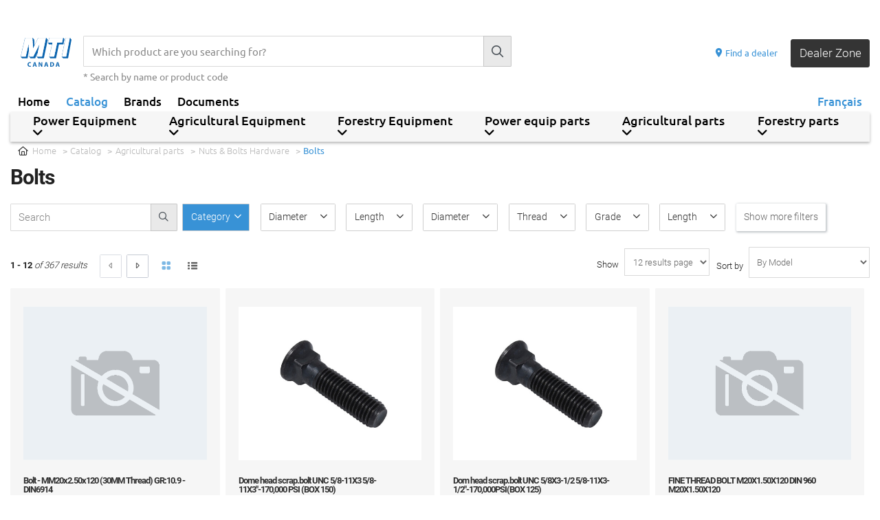

--- FILE ---
content_type: text/html; charset=UTF-8
request_url: https://www.mticanada.ca/catalogue/132/boulons
body_size: 41304
content:
<!DOCTYPE html>
<html lang="en">
<head>

	
    <meta charset="utf-8">
	<meta http-equiv="Content-Type" content="text/html; charset=utf-8">
    <meta http-equiv="X-UA-Compatible" content="IE=edge">
    <!--<meta name="viewport" content="width=device-width, initial-scale=1"> -->
	<meta name="viewport" content="width=device-width, minimum-scale=1.0, maximum-scale=1.0, user-scalable=no">

    <!-- CSRF Token -->
    <meta name="csrf-token" content="A4JTiOoi7moYkS69RTpDt1Kbx6JyiDeTEMu9CxBd">

    <title>MTI Canada - Catalog - Agricultural parts - Nuts &amp; Bolts Hardware - Boulons</title>


	<link rel="stylesheet" href="/css/mti-fonts.css?id=b3bc76348c6fd088aa2a">

	
	<link rel="stylesheet" href="/css/app.css?id=7950f601ff39c25fb439">

	<link href="https://www.mticanada.ca/css/icomoon-mti/style.css" rel="stylesheet">

        <style>
        .modal.left {
            display: none;
            height: 100vh;
            padding: 1rem;
        }
        /*permet de voir la modal a droite completement*/
        .modal.left.show {
            display: flex !important;
            justify-content: end !important;
        }
        .modal.left > .modal-dialog{
            height: 100%;
            margin: 0;
            width: 25rem;
        }
        .modal.left > .modal-dialog > .modal-content{
            height: 100%;
        }
    </style>

	
    

	<!-- Global site tag (gtag.js) - Google Analytics -->
	<script async src="https://www.googletagmanager.com/gtag/js?id=UA-143204403-1"></script>
	<script>
        window.dataLayer = window.dataLayer || [];
        function gtag(){dataLayer.push(arguments);}
        gtag('js', new Date());

        gtag('config', 'UA-143204403-1');
	</script>

    
	<script src="/js/app.js?id=df287ee7bca46eef63e3"></script>

</head>
<body>


	<template cc-processing-widget-template
			background-color="bg-white"
			text-color="text-primary"
			wait-class="fa-solid fa-spinner fa-spin fa-2x position-absolute "
			success-class="fas fa-check fa-4x position-absolute text-success"
			error-class="fas fa-exclamation-triangle fa-4x position-absolute text-danger"
>

	<div class="position-absolute" style="opacity: 0.5; left: 0; top: 0; bottom: 0; right: 0;">
		<i style="top: calc(50% - 2rem);left: calc(50% - 2rem);" class=""></i>
		<span class="sr-only"></span>
	</div>
</template>
	<template cc-modale-template>
	<div class="modal fade form-horizontal" id="cc-fenetre-modale" data-backdrop="static" data-keyboard="true" data-bs-backdrop="static" data-bs-keyboard="true"  role="dialog">
		<div class="modal-dialog modal-dialog-centered" role="document">
			<div class="modal-content position-relative" >
				<cc-processing-widget z-index="10"></cc-processing-widget>

				<div class="modal-header bg-light">
					<h4 class="modal-title"></h4>
			        <button type="button" class="close d-none" data-dismiss="modal" aria-label="Close">
						<span aria-hidden="true">&times;</span>
			        </button>
				</div>

				<div class="modal-body">
					<!-- on ajoute les champs éditables ici -->
					 <iframe width='100%' frameborder='0' allowfullscreen></iframe>
				</div>

				<div class="modal-footer d-flex justify-content-between bg-light">
					<div>
						<button delete-button class=" btn btn-danger d-none mr-auto">
							<i class="far fa-trash-alt mr-2 me-2"></i>
							<span></span>
						</button>
					</div>
					<div>
						<button cancel-button class="btn btn-secondary d-none" data-dismiss="modal" data-bs-dismiss="modal">
							<span></span>
						</button>
						<button save-button class="btn btn-primary d-none">
							<span></span>
						</button>
					</div>
				</div>
			</div><!-- /.modal-content -->
		</div><!-- /.modal-dialog -->
	</div><!-- /.modal -->
</template>

<!--
	Les éléments utilisés dans cc-modale-2
-->

<template cc-modale-bouton-template>
	<a rel="nofollow" href="#" link></a>
	<i class="mr-2 me-2 d-none" icon></i>
</template>


	    	<nav class="navbar-light navbar-static-top navbar-expand-md fixed-top bg-white">
    <div class="container-xl">
        <div id="header" class="navbar-header ">
                        <div class="d-flex justify-content-between">
                <div class="pt-1">
                    <a class="navbar-brand logo" href="https://www.mticanada.ca" title="MTI Canada">
                    </a>
                </div>

                <div id="menu-bar-recherche" class="p-0 pt-3 mr-2">
                    <form action="#" method="post" class="mb-3">
						<!-- <input name="iehack" type="hidden" value="&#9760;" /> -->
                        <div class="inner-addon right-addon text-muted">
                            <div class="input-group" role="group" aria-label="First group">
                                <input type="text" name="keyword" class="form-control autocomplete_recherche_text"
                                       data-route="https://www.mticanada.ca/rechercheAutoComplete"
                                       placeholder="Which product are you searching for?" aria-label="Recherche"
                                       aria-describedby="basic-addon2"
                                       value=""/>
                                <div class="input-group-append">
                                    <button class="btn btn-primary input-group-text" type="submit"><i
                                                class="fa fa-search" aria-hidden="true"></i></button>
                                </div>
                            </div>
                            <div class="d-none d-lg-inline-block">
                                <small>* Search by name or product code</small>
                            </div>
                        </div>
                    </form>
                </div>

                <!--
                    Certaines portions sont recopiées sous #navbarNavDropdown et n'apparaissent qu'avec le menu en -sm, au contraire ici on disparait si -sm
                -->

                <div id="bloc-detaillant" class="pull-right pt-3 d-none d-sm-none d-md-block text-right text-nowrap d-table">
                                            <a class="py-3 mr-3 d-inline-block text-size-md" href="https://www.mticanada.ca/detaillant/recherche"><i
                                    class="icon-placemark"></i>&nbsp;Find a dealer</a>
                                                    <a class="btn btn-dark" href="https://www.mticanada.ca/login"
                               style="border-radius: 0.2rem">Dealer Zone</a>
                                                            </div>

                <button class="navbar-toggler collapsed" type="button" data-toggle="collapse"
                        data-target="#navbarNavDropdown" aria-controls="navbarNavDropdown" aria-expanded="false"
                        aria-label="Toggle navigation">
                    <span class="icon-bar top-bar"></span>
                    <span class="icon-bar middle-bar"></span>
                    <span class="icon-bar bottom-bar"></span>
                    <span class="sr-only">__('app.togglenavigation')</span>
                </button>

                <!--
                    <button class="mr-3 mt-3 h-100 py-2 border-0 navbar-toggler navbar-toggler-right" type="button" data-toggle="collapse" data-target="#navbarNavDropdown" aria-controls="navbarNavDropdown" aria-expanded="false" aria-label="Toggle navigation">
                        <span class="navbar-toggler-icon"></span>
                    </button>
                -->
            </div>


            <!-- Branding Image -->
                    <!--<a class="navbar-brand" href="https://www.mticanada.ca">
						MTI Canada
					</a>-->


					<div class="collapse navbar-collapse  align-items-md-end" id="navbarNavDropdown"><!--id = app-navbar-collapse-->
						<!-- Left Side Of Navbar -->

						<div class="p-2 text-right mr-2 d-block d-md-none">
															<label class="">En | <a href="https://www.mticanada.ca/lang/fr" class="navbar-link">Fr</a></label>
													</div>

						<ul class="navbar-nav mr-auto align-items-md-end">
							<li class="nav-item ">
								<a class="nav-link " href="https://www.mticanada.ca">Home</a>
							</li>
							<li class="nav-item active">
								<a class="nav-link text-primary" href="https://www.mticanada.ca/catalogue">Catalog</a>
							</li>
							<li class="nav-item ">
								<a class="nav-link " href="https://www.mticanada.ca/marques">Brands</a>
							</li>
                            <li class="nav-item ">
                                <a class="nav-link " href="https://www.mticanada.ca/documents">Documents</a>
                            </li>
														<li class="nav-item d-block d-md-none">
								<a class="nav-link text-primary" href="https://www.mticanada.ca/detaillant/recherche"><i class="icon-placemark"></i>&nbsp;Find a dealer</a>
							</li>
													</ul>

						

            <!-- Right Side Of Navbar Are We?-->
                <ul class="navbar-nav">

                    
                    <li class="nav-item d-none d-sm-none d-md-block"><a href="https://www.mticanada.ca/lang/fr" class="nav-link text-primary">Français</a>
</li>
                                    <!-- Authentication Links -->
                                    <!--<li class="nav-item"><a href="http://www.mticanada.ca/" class="nav-link">Back</a></li>-->

                </ul>

                <div class="pt-3 d-block d-md-none m-4 text-center m-4">
                                                                        <a class="btn btn-primary w-100" href="https://www.mticanada.ca/login"
                               style="border-radius: 0.2rem">Dealer Zone</a>
                                                            </div>

                

            </div> <!--  <div class="collapse navbar-collapse" id="navbarNavDropdown"> -->

                            <nav class="col-sm-12 navbar-expand-md d-flex justify-content-center mt-1" id="nav-catalogue">
            <div>
            <a class="nav-link py-1"
               data-toggle="collapse" href="#menu_categorie_2"
               role="button" aria-expanded="false" aria-controls="collapseExample">
                Power Equipment                                    <i class="fa-solid fa-angle-down"></i>
            </a>
            <div class="collapse collapse-nav" id="menu_categorie_2" style="position: absolute;    max-height: calc(100vh - 190px);
    overflow-y: auto;">
    <div class="card card-body p-3 font-16">
        <h2 class="h5 mt-1 font-lg"> <a href="">Power Equipment</a></h2>
        <div class="row">
            <div class="sous-categorie col-sm-6 pr-0">
                <ul class="pl-2 pr-2">
                                        <li>
                        <a class="pl-2 py-1"
                        		                        			href="https://www.mticanada.ca/catalogue/81/generators"
                        										data-nav="81"
							>
                            Generators&nbsp;
                                                    </a>
                    </li>
                                        <li>
                        <a class="pl-2 py-1"
                        		                        			href="https://www.mticanada.ca/catalogue/85/replacement-engines"
                        										data-nav="85"
							>
                            Replacement Engines&nbsp;
                                                    </a>
                    </li>
                                        <li>
                        <a class="pl-2 py-1"
                        		                        			href="https://www.mticanada.ca/catalogue/132217/portable-sawmills"
                        										data-nav="132217"
							>
                            Portable Sawmills&nbsp;
                                                    </a>
                    </li>
                                        <li>
                        <a class="pl-2 py-1"
                        		                        			href="https://www.mticanada.ca/catalogue/138052/dcs-two-wheel-tractor"
                        										data-nav="138052"
							>
                            DCS Two wheel tractor&nbsp;
                                                    </a>
                    </li>
                                        <li>
                        <a class="pl-2 py-1"
                        										data-nav="127165"
							>
                            Yard Tools&nbsp;
                                                            <i class="fa-solid fa-angle-right float-right"></i>
                                                    </a>
                    </li>
                                        <li>
                        <a class="pl-2 py-1"
                        										data-nav="127157"
							>
                            Handhelds&nbsp;
                                                            <i class="fa-solid fa-angle-right float-right"></i>
                                                    </a>
                    </li>
                                        <li>
                        <a class="pl-2 py-1"
                        										data-nav="127173"
							>
                            Lawnmowers&nbsp;
                                                            <i class="fa-solid fa-angle-right float-right"></i>
                                                    </a>
                    </li>
                                        <li>
                        <a class="pl-2 py-1"
                        		                        			href="https://www.mticanada.ca/catalogue/92/snowblowers"
                        										data-nav="92"
							>
                            Snowblowers&nbsp;
                                                    </a>
                    </li>
                                        <li>
                        <a class="pl-2 py-1"
                        		                        			href="https://www.mticanada.ca/catalogue/95/walk-behind-mowers"
                        										data-nav="95"
							>
                            Walk-Behind Mowers&nbsp;
                                                    </a>
                    </li>
                                        <li>
                        <a class="pl-2 py-1"
                        		                        			href="https://www.mticanada.ca/catalogue/226257/remote-controlled-lawnmower"
                        										data-nav="226257"
							>
                            Remote Controlled Lawnmower&nbsp;
                                                    </a>
                    </li>
                                        <li>
                        <a class="pl-2 py-1"
                        		                        			href="https://www.mticanada.ca/catalogue/271381/zero-turn-lawnmowers"
                        										data-nav="271381"
							>
                            Zero-turn Lawnmowers&nbsp;
                                                    </a>
                    </li>
                                        <li>
                        <a class="pl-2 py-1"
                        		                        			href="https://www.mticanada.ca/catalogue/128486/lawn-tractor"
                        										data-nav="128486"
							>
                            Lawn Tractor&nbsp;
                                                    </a>
                    </li>
                                        <li>
                        <a class="pl-2 py-1"
                        		                        			href="https://www.mticanada.ca/catalogue/96/consumer-riding-mowers"
                        										data-nav="96"
							>
                            Consumer Riding Mowers&nbsp;
                                                    </a>
                    </li>
                                        <li>
                        <a class="pl-2 py-1"
                        										data-nav="127176"
							>
                            Commercial Riding Mowers&nbsp;
                                                            <i class="fa-solid fa-angle-right float-right"></i>
                                                    </a>
                    </li>
                                        <li>
                        <a class="pl-2 py-1"
                        		                        			href="https://www.mticanada.ca/catalogue/99/side-by-side-vehicules"
                        										data-nav="99"
							>
                            Side-by-Side Vehicules&nbsp;
                                                    </a>
                    </li>
                                        <li>
                        <a class="pl-2 py-1"
                        		                        			href="https://www.mticanada.ca/catalogue/132912/multi-attachment-stand-on-vehicle"
                        										data-nav="132912"
							>
                            Multi-Attachment Stand-On Vehicle&nbsp;
                                                    </a>
                    </li>
                                        <li>
                        <a class="pl-2 py-1"
                        		                        			href="https://www.mticanada.ca/catalogue/138867/little-beaver-power-tools"
                        										data-nav="138867"
							>
                            Little Beaver Power Tools&nbsp;
                                                    </a>
                    </li>
                                        <li>
                        <a class="pl-2 py-1"
                        		                        			href="https://www.mticanada.ca/catalogue/139411/utility-loader"
                        										data-nav="139411"
							>
                            Utility Loader&nbsp;
                                                    </a>
                    </li>
                                    </ul>
            </div>
            <div class="sous-categorie-enfants col-sm-6 pr-0">
                                	                                	                                	                                	                                		                    <ul id="127165" class="pl-2 pr-3 nav-d-none">
	                        <h6>
	                            <a href="https://www.mticanada.ca/catalogue/127165/yard-tools">Yard Tools                                        </a>
	                        </h6>
			                	                        <li class="pl-2">
	                            <a class="pl-2 py-1" href="https://www.mticanada.ca/catalogue/80/log-splitters">Log Splitters                                     </a>
	                        </li>
	                        	                        <li class="pl-2">
	                            <a class="pl-2 py-1" href="https://www.mticanada.ca/catalogue/88/water-pumps">Water Pumps                                       </a>
	                        </li>
	                        	                        <li class="pl-2">
	                            <a class="pl-2 py-1" href="https://www.mticanada.ca/catalogue/90/tillers">Tillers                                           </a>
	                        </li>
	                        	                        <li class="pl-2">
	                            <a class="pl-2 py-1" href="https://www.mticanada.ca/catalogue/83/pressure-washers">Pressure Washers                                  </a>
	                        </li>
	                        	                        <li class="pl-2">
	                            <a class="pl-2 py-1" href="https://www.mticanada.ca/catalogue/78/wood-chippers">Wood Chippers                                     </a>
	                        </li>
	                        	                        <li class="pl-2">
	                            <a class="pl-2 py-1" href="https://www.mticanada.ca/catalogue/128565/stump-grinders">Stump Grinders                                    </a>
	                        </li>
	                        	                        <li class="pl-2">
	                            <a class="pl-2 py-1" href="https://www.mticanada.ca/catalogue/136258/trencher">Trencher                                          </a>
	                        </li>
	                        	                        <li class="pl-2">
	                            <a class="pl-2 py-1" href="https://www.mticanada.ca/catalogue/127878/motorized-wheel-barrow">Motorized Wheel Barrow                            </a>
	                        </li>
	                        	                        <li class="pl-2">
	                            <a class="pl-2 py-1" href="https://www.mticanada.ca/catalogue/128407/scarifiers-lawn-dethatcher">Scarifiers/Lawn dethatcher                        </a>
	                        </li>
	                        	                        <li class="pl-2">
	                            <a class="pl-2 py-1" href="https://www.mticanada.ca/catalogue/77/power-brushes">Power Brushes                                     </a>
	                        </li>
	                        	                        <li class="pl-2">
	                            <a class="pl-2 py-1" href="https://www.mticanada.ca/catalogue/139636/plate-compactor">Plate Compactor                                   </a>
	                        </li>
	                        	                        <li class="pl-2">
	                            <a class="pl-2 py-1" href="https://www.mticanada.ca/catalogue/139603/concrete-mixers">Concrete Mixers                                   </a>
	                        </li>
	                        	                        <li class="pl-2">
	                            <a class="pl-2 py-1" href="https://www.mticanada.ca/catalogue/138945/excavator">Excavator                                         </a>
	                        </li>
	                        	                        <li class="pl-2">
	                            <a class="pl-2 py-1" href="https://www.mticanada.ca/catalogue/225501/stand-on-skid-steer">Stand-on Skid Steer                               </a>
	                        </li>
	                        	                    </ul>
                                                    		                    <ul id="127157" class="pl-2 pr-3 nav-d-none">
	                        <h6>
	                            <a href="https://www.mticanada.ca/catalogue/127157/handhelds">Handhelds                                         </a>
	                        </h6>
			                	                        <li class="pl-2">
	                            <a class="pl-2 py-1" href="https://www.mticanada.ca/catalogue/91/chainsaws">Chainsaws                                         </a>
	                        </li>
	                        	                        <li class="pl-2">
	                            <a class="pl-2 py-1" href="https://www.mticanada.ca/catalogue/98/trimmers-brush-cutters">Trimmers &amp; Brush cutters                          </a>
	                        </li>
	                        	                        <li class="pl-2">
	                            <a class="pl-2 py-1" href="https://www.mticanada.ca/catalogue/84/leaf-blowers">Leaf Blowers                                      </a>
	                        </li>
	                        	                        <li class="pl-2">
	                            <a class="pl-2 py-1" href="https://www.mticanada.ca/catalogue/82/hedge-trimmers">Hedge Trimmers                                    </a>
	                        </li>
	                        	                        <li class="pl-2">
	                            <a class="pl-2 py-1" href="https://www.mticanada.ca/catalogue/86/split-boom-powerhead">Split-Boom powerhead                              </a>
	                        </li>
	                        	                        <li class="pl-2">
	                            <a class="pl-2 py-1" href="https://www.mticanada.ca/catalogue/89/pruners">Pruners                                           </a>
	                        </li>
	                        	                        <li class="pl-2">
	                            <a class="pl-2 py-1" href="https://www.mticanada.ca/catalogue/94/augers">Augers                                            </a>
	                        </li>
	                        	                        <li class="pl-2">
	                            <a class="pl-2 py-1" href="https://www.mticanada.ca/catalogue/79/edgers">Edgers                                            </a>
	                        </li>
	                        	                        <li class="pl-2">
	                            <a class="pl-2 py-1" href="https://www.mticanada.ca/catalogue/128637/battery-tools">Battery Tools                                     </a>
	                        </li>
	                        	                        <li class="pl-2">
	                            <a class="pl-2 py-1" href="https://www.mticanada.ca/catalogue/100/bench-grinders">Bench Grinders                                    </a>
	                        </li>
	                        	                        <li class="pl-2">
	                            <a class="pl-2 py-1" href="https://www.mticanada.ca/catalogue/106/forestry-parts">Forestry Parts                                    </a>
	                        </li>
	                        	                        <li class="pl-2">
	                            <a class="pl-2 py-1" href="https://www.mticanada.ca/catalogue/76/forestry-accessories">Forestry Accessories                              </a>
	                        </li>
	                        	                        <li class="pl-2">
	                            <a class="pl-2 py-1" href="https://www.mticanada.ca/catalogue/132994/chainsaw-parts">Chainsaw Parts                                    </a>
	                        </li>
	                        	                    </ul>
                                                    		                    <ul id="127173" class="pl-2 pr-3 nav-d-none">
	                        <h6>
	                            <a href="https://www.mticanada.ca/catalogue/127173/lawnmowers">Lawnmowers                                        </a>
	                        </h6>
			                	                        <li class="pl-2">
	                            <a class="pl-2 py-1" href="https://www.mticanada.ca/catalogue/128404/walk-behind-line-trimmers">Walk-Behind Line Trimmers                         </a>
	                        </li>
	                        	                        <li class="pl-2">
	                            <a class="pl-2 py-1" href="https://www.mticanada.ca/catalogue/97/walk-behind-lawn-mowers-blade">Walk-Behind Lawn Mowers (blade)                   </a>
	                        </li>
	                        	                    </ul>
                                                    	                                	                                	                                	                                	                                	                                		                    <ul id="127176" class="pl-2 pr-3 nav-d-none">
	                        <h6>
	                            <a href="https://www.mticanada.ca/catalogue/127176/commercial-riding-mowers">Commercial Riding Mowers                          </a>
	                        </h6>
			                	                        <li class="pl-2">
	                            <a class="pl-2 py-1" href="https://www.mticanada.ca/catalogue/83814/commercial-riding-mowers">Commercial Riding Mowers                          </a>
	                        </li>
	                        	                        <li class="pl-2">
	                            <a class="pl-2 py-1" href="https://www.mticanada.ca/catalogue/93/stand-on-mowers">Stand-On Mowers                                   </a>
	                        </li>
	                        	                        <li class="pl-2">
	                            <a class="pl-2 py-1" href="https://www.mticanada.ca/catalogue/19898/tractor-multi-tasks">Tractor multi-tasks                               </a>
	                        </li>
	                        	                    </ul>
                                                    	                                	                                	                                	                            </div>
        </div>
    </div>
</div>

        </div>
            <div>
            <a class="nav-link py-1"
               data-toggle="collapse" href="#menu_categorie_1"
               role="button" aria-expanded="false" aria-controls="collapseExample">
                Agricultural Equipment                             <i class="fa-solid fa-angle-down"></i>
            </a>
            <div class="collapse collapse-nav" id="menu_categorie_1" style="position: absolute;    max-height: calc(100vh - 190px);
    overflow-y: auto;">
    <div class="card card-body p-3 font-16">
        <h2 class="h5 mt-1 font-lg"> <a href="">Agricultural Equipment</a></h2>
        <div class="row">
            <div class="sous-categorie col-sm-6 pr-0">
                <ul class="pl-2 pr-2">
                                        <li>
                        <a class="pl-2 py-1"
                        										data-nav="127174"
							>
                            Tillage&nbsp;
                                                            <i class="fa-solid fa-angle-right float-right"></i>
                                                    </a>
                    </li>
                                        <li>
                        <a class="pl-2 py-1"
                        										data-nav="127167"
							>
                            Mowing and cutting&nbsp;
                                                            <i class="fa-solid fa-angle-right float-right"></i>
                                                    </a>
                    </li>
                                        <li>
                        <a class="pl-2 py-1"
                        										data-nav="127159"
							>
                            Spraying&nbsp;
                                                            <i class="fa-solid fa-angle-right float-right"></i>
                                                    </a>
                    </li>
                                        <li>
                        <a class="pl-2 py-1"
                        										data-nav="127171"
							>
                            Haymaking&nbsp;
                                                            <i class="fa-solid fa-angle-right float-right"></i>
                                                    </a>
                    </li>
                                        <li>
                        <a class="pl-2 py-1"
                        										data-nav="127175"
							>
                            Grain Augers&nbsp;
                                                            <i class="fa-solid fa-angle-right float-right"></i>
                                                    </a>
                    </li>
                                        <li>
                        <a class="pl-2 py-1"
                        										data-nav="127170"
							>
                            Seeding, planting, fertilization&nbsp;
                                                            <i class="fa-solid fa-angle-right float-right"></i>
                                                    </a>
                    </li>
                                        <li>
                        <a class="pl-2 py-1"
                        										data-nav="57180"
							>
                            Front Loaders &amp; Implements&nbsp;
                                                            <i class="fa-solid fa-angle-right float-right"></i>
                                                    </a>
                    </li>
                                        <li>
                        <a class="pl-2 py-1"
                        		                        			href="https://www.mticanada.ca/catalogue/25/manure-spreaders"
                        										data-nav="25"
							>
                            Manure Spreaders&nbsp;
                                                    </a>
                    </li>
                                        <li>
                        <a class="pl-2 py-1"
                        										data-nav="132833"
							>
                            Bale Processors&nbsp;
                                                            <i class="fa-solid fa-angle-right float-right"></i>
                                                    </a>
                    </li>
                                        <li>
                        <a class="pl-2 py-1"
                        										data-nav="127163"
							>
                            Snow Removal&nbsp;
                                                            <i class="fa-solid fa-angle-right float-right"></i>
                                                    </a>
                    </li>
                                        <li>
                        <a class="pl-2 py-1"
                        										data-nav="127169"
							>
                            Three point hitch attachments&nbsp;
                                                            <i class="fa-solid fa-angle-right float-right"></i>
                                                    </a>
                    </li>
                                        <li>
                        <a class="pl-2 py-1"
                        		                        			href="https://www.mticanada.ca/catalogue/225228/backhoe"
                        										data-nav="225228"
							>
                            Backhoe&nbsp;
                                                    </a>
                    </li>
                                    </ul>
            </div>
            <div class="sous-categorie-enfants col-sm-6 pr-0">
                                		                    <ul id="127174" class="pl-2 pr-3 nav-d-none">
	                        <h6>
	                            <a href="https://www.mticanada.ca/catalogue/127174/tillage">Tillage                                           </a>
	                        </h6>
			                	                        <li class="pl-2">
	                            <a class="pl-2 py-1" href="https://www.mticanada.ca/catalogue/30/rotary-tillers">Rotary Tillers                                    </a>
	                        </li>
	                        	                        <li class="pl-2">
	                            <a class="pl-2 py-1" href="https://www.mticanada.ca/catalogue/21/disc-harrows">Disc Harrows                                      </a>
	                        </li>
	                        	                        <li class="pl-2">
	                            <a class="pl-2 py-1" href="https://www.mticanada.ca/catalogue/13/ploughs">Ploughs                                           </a>
	                        </li>
	                        	                        <li class="pl-2">
	                            <a class="pl-2 py-1" href="https://www.mticanada.ca/catalogue/14/cultivators">Cultivators                                       </a>
	                        </li>
	                        	                        <li class="pl-2">
	                            <a class="pl-2 py-1" href="https://www.mticanada.ca/catalogue/22/harrows">Harrows                                           </a>
	                        </li>
	                        	                    </ul>
                                                    		                    <ul id="127167" class="pl-2 pr-3 nav-d-none">
	                        <h6>
	                            <a href="https://www.mticanada.ca/catalogue/127167/mowing-and-cutting">Mowing and cutting                                </a>
	                        </h6>
			                	                        <li class="pl-2">
	                            <a class="pl-2 py-1" href="https://www.mticanada.ca/catalogue/135631/mulchers">Mulchers                                          </a>
	                        </li>
	                        	                        <li class="pl-2">
	                            <a class="pl-2 py-1" href="https://www.mticanada.ca/catalogue/12/side-mulchers">Side mulchers                                     </a>
	                        </li>
	                        	                        <li class="pl-2">
	                            <a class="pl-2 py-1" href="https://www.mticanada.ca/catalogue/135621/forestry-mulchers-for-excavators">Forestry Mulchers For Excavators                  </a>
	                        </li>
	                        	                        <li class="pl-2">
	                            <a class="pl-2 py-1" href="https://www.mticanada.ca/catalogue/35/finishing-mowers">Finishing Mowers                                  </a>
	                        </li>
	                        	                        <li class="pl-2">
	                            <a class="pl-2 py-1" href="https://www.mticanada.ca/catalogue/15/boom-mowers">Boom Mowers                                       </a>
	                        </li>
	                        	                        <li class="pl-2">
	                            <a class="pl-2 py-1" href="https://www.mticanada.ca/catalogue/16/cutters">Cutters                                           </a>
	                        </li>
	                        	                    </ul>
                                                    		                    <ul id="127159" class="pl-2 pr-3 nav-d-none">
	                        <h6>
	                            <a href="https://www.mticanada.ca/catalogue/127159/spraying">Spraying                                          </a>
	                        </h6>
			                	                        <li class="pl-2">
	                            <a class="pl-2 py-1" href="https://www.mticanada.ca/catalogue/28/sprayers">Sprayers                                          </a>
	                        </li>
	                        	                        <li class="pl-2">
	                            <a class="pl-2 py-1" href="https://www.mticanada.ca/catalogue/125641/mistblowers">Mistblowers                                       </a>
	                        </li>
	                        	                    </ul>
                                                    		                    <ul id="127171" class="pl-2 pr-3 nav-d-none">
	                        <h6>
	                            <a href="https://www.mticanada.ca/catalogue/127171/haymaking">Haymaking                                         </a>
	                        </h6>
			                	                        <li class="pl-2">
	                            <a class="pl-2 py-1" href="https://www.mticanada.ca/catalogue/18/mowers">Mowers                                            </a>
	                        </li>
	                        	                        <li class="pl-2">
	                            <a class="pl-2 py-1" href="https://www.mticanada.ca/catalogue/8/round-balers">Round Balers                                      </a>
	                        </li>
	                        	                        <li class="pl-2">
	                            <a class="pl-2 py-1" href="https://www.mticanada.ca/catalogue/29/rakes">Rakes                                             </a>
	                        </li>
	                        	                        <li class="pl-2">
	                            <a class="pl-2 py-1" href="https://www.mticanada.ca/catalogue/84035/mergers">Mergers                                           </a>
	                        </li>
	                        	                        <li class="pl-2">
	                            <a class="pl-2 py-1" href="https://www.mticanada.ca/catalogue/34/tedders">Tedders                                           </a>
	                        </li>
	                        	                    </ul>
                                                    		                    <ul id="127175" class="pl-2 pr-3 nav-d-none">
	                        <h6>
	                            <a href="https://www.mticanada.ca/catalogue/127175/grain-augers">Grain Augers                                      </a>
	                        </h6>
			                	                        <li class="pl-2">
	                            <a class="pl-2 py-1" href="https://www.mticanada.ca/catalogue/36/grain-augers">Grain Augers                                      </a>
	                        </li>
	                        	                        <li class="pl-2">
	                            <a class="pl-2 py-1" href="https://www.mticanada.ca/catalogue/128114/loading-augers">Loading Augers                                    </a>
	                        </li>
	                        	                        <li class="pl-2">
	                            <a class="pl-2 py-1" href="https://www.mticanada.ca/catalogue/132528/grain-augers-accessories">Grain Augers Accessories                          </a>
	                        </li>
	                        	                    </ul>
                                                    		                    <ul id="127170" class="pl-2 pr-3 nav-d-none">
	                        <h6>
	                            <a href="https://www.mticanada.ca/catalogue/127170/seeding-planting-fertilization">Seeding, planting, fertilization                  </a>
	                        </h6>
			                	                        <li class="pl-2">
	                            <a class="pl-2 py-1" href="https://www.mticanada.ca/catalogue/32/seeders-planters">Seeders &amp; Planters                                </a>
	                        </li>
	                        	                        <li class="pl-2">
	                            <a class="pl-2 py-1" href="https://www.mticanada.ca/catalogue/31/row-crop-cultivators">Row-Crop Cultivators                              </a>
	                        </li>
	                        	                        <li class="pl-2">
	                            <a class="pl-2 py-1" href="https://www.mticanada.ca/catalogue/17/fertilizer-salt-or-sand-spreaders">Fertilizer, Salt or Sand Spreaders                </a>
	                        </li>
	                        	                    </ul>
                                                    		                    <ul id="57180" class="pl-2 pr-3 nav-d-none">
	                        <h6>
	                            <a href="https://www.mticanada.ca/catalogue/57180/front-loaders-implements">Front Loaders &amp; Implements                        </a>
	                        </h6>
			                	                        <li class="pl-2">
	                            <a class="pl-2 py-1" href="https://www.mticanada.ca/catalogue/19/front-loaders">Front Loaders                                     </a>
	                        </li>
	                        	                        <li class="pl-2">
	                            <a class="pl-2 py-1" href="https://www.mticanada.ca/catalogue/127412/buckets">Buckets                                           </a>
	                        </li>
	                        	                        <li class="pl-2">
	                            <a class="pl-2 py-1" href="https://www.mticanada.ca/catalogue/127844/transport-implements-bales-pallets-bags">Transport Implements (Bales, Pallets , bags)      </a>
	                        </li>
	                        	                        <li class="pl-2">
	                            <a class="pl-2 py-1" href="https://www.mticanada.ca/catalogue/128062/manure-forks">Manure Forks                                      </a>
	                        </li>
	                        	                        <li class="pl-2">
	                            <a class="pl-2 py-1" href="https://www.mticanada.ca/catalogue/128066/round-bale-cutters">Round Bale Cutters                                </a>
	                        </li>
	                        	                        <li class="pl-2">
	                            <a class="pl-2 py-1" href="https://www.mticanada.ca/catalogue/136768/bracket-kit">Bracket kit                                       </a>
	                        </li>
	                        	                    </ul>
                                                    	                                		                    <ul id="132833" class="pl-2 pr-3 nav-d-none">
	                        <h6>
	                            <a href="https://www.mticanada.ca/catalogue/132833/bale-processors">Bale Processors                                   </a>
	                        </h6>
			                	                        <li class="pl-2">
	                            <a class="pl-2 py-1" href="https://www.mticanada.ca/catalogue/9/bale-processors">Bale Processors                                   </a>
	                        </li>
	                        	                        <li class="pl-2">
	                            <a class="pl-2 py-1" href="https://www.mticanada.ca/catalogue/132532/bale-processor-accessories">Bale Processor Accessories                        </a>
	                        </li>
	                        	                    </ul>
                                                    		                    <ul id="127163" class="pl-2 pr-3 nav-d-none">
	                        <h6>
	                            <a href="https://www.mticanada.ca/catalogue/127163/snow-removal">Snow Removal                                      </a>
	                        </h6>
			                	                        <li class="pl-2">
	                            <a class="pl-2 py-1" href="https://www.mticanada.ca/catalogue/225268/snow-blade">Snow blade                                        </a>
	                        </li>
	                        	                        <li class="pl-2">
	                            <a class="pl-2 py-1" href="https://www.mticanada.ca/catalogue/33/snowblowers-3-point-hitch">Snowblowers (3-Point hitch)                       </a>
	                        </li>
	                        	                    </ul>
                                                    		                    <ul id="127169" class="pl-2 pr-3 nav-d-none">
	                        <h6>
	                            <a href="https://www.mticanada.ca/catalogue/127169/three-point-hitch-attachments">Three point hitch attachments                     </a>
	                        </h6>
			                	                        <li class="pl-2">
	                            <a class="pl-2 py-1" href="https://www.mticanada.ca/catalogue/84072/landscaping-rakes">Landscaping Rakes                                 </a>
	                        </li>
	                        	                        <li class="pl-2">
	                            <a class="pl-2 py-1" href="https://www.mticanada.ca/catalogue/84037/compactors">Compactors                                        </a>
	                        </li>
	                        	                        <li class="pl-2">
	                            <a class="pl-2 py-1" href="https://www.mticanada.ca/catalogue/84036/potato-plow">Potato Plow                                       </a>
	                        </li>
	                        	                        <li class="pl-2">
	                            <a class="pl-2 py-1" href="https://www.mticanada.ca/catalogue/133847/potato-diggers">Potato Diggers                                    </a>
	                        </li>
	                        	                        <li class="pl-2">
	                            <a class="pl-2 py-1" href="https://www.mticanada.ca/catalogue/10/blades">Blades                                            </a>
	                        </li>
	                        	                        <li class="pl-2">
	                            <a class="pl-2 py-1" href="https://www.mticanada.ca/catalogue/11/box-scrappers">Box Scrappers                                     </a>
	                        </li>
	                        	                        <li class="pl-2">
	                            <a class="pl-2 py-1" href="https://www.mticanada.ca/catalogue/84070/lifts">Lifts                                             </a>
	                        </li>
	                        	                        <li class="pl-2">
	                            <a class="pl-2 py-1" href="https://www.mticanada.ca/catalogue/40/buckets">Buckets                                           </a>
	                        </li>
	                        	                        <li class="pl-2">
	                            <a class="pl-2 py-1" href="https://www.mticanada.ca/catalogue/38/hole-diggers">Hole Diggers                                      </a>
	                        </li>
	                        	                        <li class="pl-2">
	                            <a class="pl-2 py-1" href="https://www.mticanada.ca/catalogue/84033/aerator">Aerator                                           </a>
	                        </li>
	                        	                        <li class="pl-2">
	                            <a class="pl-2 py-1" href="https://www.mticanada.ca/catalogue/86753/cement-mixer">Cement Mixer                                      </a>
	                        </li>
	                        	                    </ul>
                                                    	                            </div>
        </div>
    </div>
</div>

        </div>
            <div>
            <a class="nav-link py-1"
               data-toggle="collapse" href="#menu_categorie_136770"
               role="button" aria-expanded="false" aria-controls="collapseExample">
                Forestry Equipment                                 <i class="fa-solid fa-angle-down"></i>
            </a>
            <div class="collapse collapse-nav" id="menu_categorie_136770" style="position: absolute;    max-height: calc(100vh - 190px);
    overflow-y: auto;">
    <div class="card card-body p-3 font-16">
        <h2 class="h5 mt-1 font-lg"> <a href="">Forestry Equipment</a></h2>
        <div class="row">
            <div class="sous-categorie col-sm-6 pr-0">
                <ul class="pl-2 pr-2">
                                        <li>
                        <a class="pl-2 py-1"
                        		                        			href="https://www.mticanada.ca/catalogue/137200/winches"
                        										data-nav="137200"
							>
                            Winches&nbsp;
                                                    </a>
                    </li>
                                        <li>
                        <a class="pl-2 py-1"
                        		                        			href="https://www.mticanada.ca/catalogue/137196/timber-grapple"
                        										data-nav="137196"
							>
                            Timber grapple&nbsp;
                                                    </a>
                    </li>
                                        <li>
                        <a class="pl-2 py-1"
                        		                        			href="https://www.mticanada.ca/catalogue/137197/log-loaders"
                        										data-nav="137197"
							>
                            Log loaders&nbsp;
                                                    </a>
                    </li>
                                        <li>
                        <a class="pl-2 py-1"
                        		                        			href="https://www.mticanada.ca/catalogue/137199/log-trailers"
                        										data-nav="137199"
							>
                            Log trailers&nbsp;
                                                    </a>
                    </li>
                                        <li>
                        <a class="pl-2 py-1"
                        		                        			href="https://www.mticanada.ca/catalogue/137198/felling-heads"
                        										data-nav="137198"
							>
                            Felling heads&nbsp;
                                                    </a>
                    </li>
                                        <li>
                        <a class="pl-2 py-1"
                        		                        			href="https://www.mticanada.ca/catalogue/137195/wood-chippers"
                        										data-nav="137195"
							>
                            Wood chippers&nbsp;
                                                    </a>
                    </li>
                                        <li>
                        <a class="pl-2 py-1"
                        		                        			href="https://www.mticanada.ca/catalogue/137194/forest-shredders"
                        										data-nav="137194"
							>
                            Forest shredders&nbsp;
                                                    </a>
                    </li>
                                    </ul>
            </div>
            <div class="sous-categorie-enfants col-sm-6 pr-0">
                                	                                	                                	                                	                                	                                	                                	                            </div>
        </div>
    </div>
</div>

        </div>
            <div>
            <a class="nav-link py-1"
               data-toggle="collapse" href="#menu_categorie_136773"
               role="button" aria-expanded="false" aria-controls="collapseExample">
                Power equip parts                                  <i class="fa-solid fa-angle-down"></i>
            </a>
            <div class="collapse collapse-nav" id="menu_categorie_136773" style="position: absolute;    max-height: calc(100vh - 190px);
    overflow-y: auto;">
    <div class="card card-body p-3 font-16">
        <h2 class="h5 mt-1 font-lg"> <a href="">Power equip parts</a></h2>
        <div class="row">
            <div class="sous-categorie col-sm-6 pr-0">
                <ul class="pl-2 pr-2">
                                        <li>
                        <a class="pl-2 py-1"
                        										data-nav="136342"
							>
                            Ducar parts&nbsp;
                                                            <i class="fa-solid fa-angle-right float-right"></i>
                                                    </a>
                    </li>
                                        <li>
                        <a class="pl-2 py-1"
                        										data-nav="226391"
							>
                            Ford Parts&nbsp;
                                                            <i class="fa-solid fa-angle-right float-right"></i>
                                                    </a>
                    </li>
                                        <li>
                        <a class="pl-2 py-1"
                        		                        			href="https://www.mticanada.ca/catalogue/226736/oils-lubricants"
                        										data-nav="226736"
							>
                            Oils &amp; lubricants&nbsp;
                                                    </a>
                    </li>
                                    </ul>
            </div>
            <div class="sous-categorie-enfants col-sm-6 pr-0">
                                		                    <ul id="136342" class="pl-2 pr-3 nav-d-none">
	                        <h6>
	                            <a href="https://www.mticanada.ca/catalogue/136342/ducar-parts">Ducar parts                                       </a>
	                        </h6>
			                	                        <li class="pl-2">
	                            <a class="pl-2 py-1" href="https://www.mticanada.ca/catalogue/136547/generator-parts">Generator parts                                   </a>
	                        </li>
	                        	                        <li class="pl-2">
	                            <a class="pl-2 py-1" href="https://www.mticanada.ca/catalogue/136548/pressure-washer-parts">Pressure washer parts                             </a>
	                        </li>
	                        	                        <li class="pl-2">
	                            <a class="pl-2 py-1" href="https://www.mticanada.ca/catalogue/136549/engine-parts">Engine parts                                      </a>
	                        </li>
	                        	                        <li class="pl-2">
	                            <a class="pl-2 py-1" href="https://www.mticanada.ca/catalogue/137061/wood-chipper-parts">Wood chipper parts                                </a>
	                        </li>
	                        	                        <li class="pl-2">
	                            <a class="pl-2 py-1" href="https://www.mticanada.ca/catalogue/136550/lawnmower-parts">Lawnmower parts                                   </a>
	                        </li>
	                        	                        <li class="pl-2">
	                            <a class="pl-2 py-1" href="https://www.mticanada.ca/catalogue/137065/water-pump-parts">Water pump parts                                  </a>
	                        </li>
	                        	                        <li class="pl-2">
	                            <a class="pl-2 py-1" href="https://www.mticanada.ca/catalogue/137066/tiller-parts">Tiller parts                                      </a>
	                        </li>
	                        	                        <li class="pl-2">
	                            <a class="pl-2 py-1" href="https://www.mticanada.ca/catalogue/137494/wheelbarrow-parts">Wheelbarrow parts                                 </a>
	                        </li>
	                        	                        <li class="pl-2">
	                            <a class="pl-2 py-1" href="https://www.mticanada.ca/catalogue/137492/scarifier-parts">Scarifier parts                                   </a>
	                        </li>
	                        	                        <li class="pl-2">
	                            <a class="pl-2 py-1" href="https://www.mticanada.ca/catalogue/137501/line-trimmer">Line trimmer                                      </a>
	                        </li>
	                        	                        <li class="pl-2">
	                            <a class="pl-2 py-1" href="https://www.mticanada.ca/catalogue/137498/log-splitter-parts">Log splitter parts                                </a>
	                        </li>
	                        	                        <li class="pl-2">
	                            <a class="pl-2 py-1" href="https://www.mticanada.ca/catalogue/271715/zero-turn-parts">Zero-Turn parts                                   </a>
	                        </li>
	                        	                        <li class="pl-2">
	                            <a class="pl-2 py-1" href="https://www.mticanada.ca/catalogue/137508/lawn-tractor-parts">Lawn tractor parts                                </a>
	                        </li>
	                        	                        <li class="pl-2">
	                            <a class="pl-2 py-1" href="https://www.mticanada.ca/catalogue/227060/remote-controlled-lawnmower-parts">Remote controlled lawnmower parts                 </a>
	                        </li>
	                        	                        <li class="pl-2">
	                            <a class="pl-2 py-1" href="https://www.mticanada.ca/catalogue/137506/stump-grinder-parts">Stump grinder parts                               </a>
	                        </li>
	                        	                        <li class="pl-2">
	                            <a class="pl-2 py-1" href="https://www.mticanada.ca/catalogue/137495/chainsaw-parts">Chainsaw parts                                    </a>
	                        </li>
	                        	                        <li class="pl-2">
	                            <a class="pl-2 py-1" href="https://www.mticanada.ca/catalogue/137493/leaf-blower-parts">Leaf blower parts                                 </a>
	                        </li>
	                        	                        <li class="pl-2">
	                            <a class="pl-2 py-1" href="https://www.mticanada.ca/catalogue/137497/brushcutter-parts">Brushcutter parts                                 </a>
	                        </li>
	                        	                        <li class="pl-2">
	                            <a class="pl-2 py-1" href="https://www.mticanada.ca/catalogue/137505/sawmill-parts">Sawmill parts                                     </a>
	                        </li>
	                        	                        <li class="pl-2">
	                            <a class="pl-2 py-1" href="https://www.mticanada.ca/catalogue/137509/trencher-parts">Trencher parts                                    </a>
	                        </li>
	                        	                        <li class="pl-2">
	                            <a class="pl-2 py-1" href="https://www.mticanada.ca/catalogue/137819/power-brush-parts">Power brush parts                                 </a>
	                        </li>
	                        	                        <li class="pl-2">
	                            <a class="pl-2 py-1" href="https://www.mticanada.ca/catalogue/225217/snowblower-parts">Snowblower parts                                  </a>
	                        </li>
	                        	                        <li class="pl-2">
	                            <a class="pl-2 py-1" href="https://www.mticanada.ca/catalogue/138294/dcs-parts">DCS Parts                                         </a>
	                        </li>
	                        	                        <li class="pl-2">
	                            <a class="pl-2 py-1" href="https://www.mticanada.ca/catalogue/139172/excavator-parts">Excavator parts                                   </a>
	                        </li>
	                        	                        <li class="pl-2">
	                            <a class="pl-2 py-1" href="https://www.mticanada.ca/catalogue/225826/stand-on-skid-steer-parts">Stand-on Skid Steer parts                         </a>
	                        </li>
	                        	                        <li class="pl-2">
	                            <a class="pl-2 py-1" href="https://www.mticanada.ca/catalogue/139866/plate-compactor-parts">Plate compactor parts                             </a>
	                        </li>
	                        	                        <li class="pl-2">
	                            <a class="pl-2 py-1" href="https://www.mticanada.ca/catalogue/139864/concrete-mixer-parts">Concrete mixer parts                              </a>
	                        </li>
	                        	                    </ul>
                                                    		                    <ul id="226391" class="pl-2 pr-3 nav-d-none">
	                        <h6>
	                            <a href="https://www.mticanada.ca/catalogue/226391/ford-parts">Ford Parts                                        </a>
	                        </h6>
			                	                        <li class="pl-2">
	                            <a class="pl-2 py-1" href="https://www.mticanada.ca/catalogue/226601/generator-parts">Generator parts                                   </a>
	                        </li>
	                        	                        <li class="pl-2">
	                            <a class="pl-2 py-1" href="https://www.mticanada.ca/catalogue/226602/pressure-washer-parts">Pressure washer parts                             </a>
	                        </li>
	                        	                        <li class="pl-2">
	                            <a class="pl-2 py-1" href="https://www.mticanada.ca/catalogue/226603/water-pump-parts">Water pump parts                                  </a>
	                        </li>
	                        	                    </ul>
                                                    	                            </div>
        </div>
    </div>
</div>

        </div>
            <div>
            <a class="nav-link py-1"
               data-toggle="collapse" href="#menu_categorie_45779"
               role="button" aria-expanded="false" aria-controls="collapseExample">
                Agricultural parts                                 <i class="fa-solid fa-angle-down"></i>
            </a>
            <div class="collapse collapse-nav" id="menu_categorie_45779" style="position: absolute;    max-height: calc(100vh - 190px);
    overflow-y: auto;">
    <div class="card card-body p-3 font-16">
        <h2 class="h5 mt-1 font-lg"> <a href="">Agricultural parts</a></h2>
        <div class="row">
            <div class="sous-categorie col-sm-6 pr-0">
                <ul class="pl-2 pr-2">
                                        <li>
                        <a class="pl-2 py-1"
                        										data-nav="137307"
							>
                            OEM Parts&nbsp;
                                                            <i class="fa-solid fa-angle-right float-right"></i>
                                                    </a>
                    </li>
                                        <li>
                        <a class="pl-2 py-1"
                        										data-nav="54"
							>
                            Hydraulic System&nbsp;
                                                            <i class="fa-solid fa-angle-right float-right"></i>
                                                    </a>
                    </li>
                                        <li>
                        <a class="pl-2 py-1"
                        										data-nav="34644"
							>
                            Electrical Components&nbsp;
                                                            <i class="fa-solid fa-angle-right float-right"></i>
                                                    </a>
                    </li>
                                        <li>
                        <a class="pl-2 py-1"
                        										data-nav="34677"
							>
                            Lighting and Visibility&nbsp;
                                                            <i class="fa-solid fa-angle-right float-right"></i>
                                                    </a>
                    </li>
                                        <li>
                        <a class="pl-2 py-1"
                        										data-nav="67"
							>
                            Tractor Parts&nbsp;
                                                            <i class="fa-solid fa-angle-right float-right"></i>
                                                    </a>
                    </li>
                                        <li>
                        <a class="pl-2 py-1"
                        										data-nav="73"
							>
                            Tire Chains&nbsp;
                                                            <i class="fa-solid fa-angle-right float-right"></i>
                                                    </a>
                    </li>
                                        <li>
                        <a class="pl-2 py-1"
                        										data-nav="6"
							>
                            Chains &amp; Cables&nbsp;
                                                            <i class="fa-solid fa-angle-right float-right"></i>
                                                    </a>
                    </li>
                                        <li>
                        <a class="pl-2 py-1"
                        										data-nav="72"
							>
                            Roll Chains&nbsp;
                                                            <i class="fa-solid fa-angle-right float-right"></i>
                                                    </a>
                    </li>
                                        <li>
                        <a class="pl-2 py-1"
                        										data-nav="7"
							>
                            Spreader Parts&nbsp;
                                                            <i class="fa-solid fa-angle-right float-right"></i>
                                                    </a>
                    </li>
                                        <li>
                        <a class="pl-2 py-1"
                        										data-nav="135282"
							>
                            Power take-off (PTO)&nbsp;
                                                            <i class="fa-solid fa-angle-right float-right"></i>
                                                    </a>
                    </li>
                                        <li>
                        <a class="pl-2 py-1"
                        										data-nav="46"
							>
                            Drive Parts&nbsp;
                                                            <i class="fa-solid fa-angle-right float-right"></i>
                                                    </a>
                    </li>
                                        <li>
                        <a class="pl-2 py-1"
                        										data-nav="39"
							>
                            Nuts &amp; Bolts Hardware&nbsp;
                                                            <i class="fa-solid fa-angle-right float-right"></i>
                                                    </a>
                    </li>
                                        <li>
                        <a class="pl-2 py-1"
                        										data-nav="3"
							>
                            Top-links and Pins&nbsp;
                                                            <i class="fa-solid fa-angle-right float-right"></i>
                                                    </a>
                    </li>
                                        <li>
                        <a class="pl-2 py-1"
                        										data-nav="50"
							>
                            Haymaking&nbsp;
                                                            <i class="fa-solid fa-angle-right float-right"></i>
                                                    </a>
                    </li>
                                        <li>
                        <a class="pl-2 py-1"
                        										data-nav="74"
							>
                            Workshop Products&nbsp;
                                                            <i class="fa-solid fa-angle-right float-right"></i>
                                                    </a>
                    </li>
                                        <li>
                        <a class="pl-2 py-1"
                        										data-nav="55"
							>
                            Parts for Machinery&nbsp;
                                                            <i class="fa-solid fa-angle-right float-right"></i>
                                                    </a>
                    </li>
                                        <li>
                        <a class="pl-2 py-1"
                        										data-nav="43"
							>
                            Cultivator Parts&nbsp;
                                                            <i class="fa-solid fa-angle-right float-right"></i>
                                                    </a>
                    </li>
                                        <li>
                        <a class="pl-2 py-1"
                        		                        			href="https://www.mticanada.ca/catalogue/44/cutter-parts"
                        										data-nav="44"
							>
                            Cutter Parts&nbsp;
                                                    </a>
                    </li>
                                        <li>
                        <a class="pl-2 py-1"
                        		                        			href="https://www.mticanada.ca/catalogue/61/rotary-tillers-parts"
                        										data-nav="61"
							>
                            Rotary Tillers Parts&nbsp;
                                                    </a>
                    </li>
                                        <li>
                        <a class="pl-2 py-1"
                        										data-nav="42"
							>
                            Plough Parts&nbsp;
                                                            <i class="fa-solid fa-angle-right float-right"></i>
                                                    </a>
                    </li>
                                        <li>
                        <a class="pl-2 py-1"
                        		                        			href="https://www.mticanada.ca/catalogue/52/harrow-parts"
                        										data-nav="52"
							>
                            Harrow Parts&nbsp;
                                                    </a>
                    </li>
                                        <li>
                        <a class="pl-2 py-1"
                        										data-nav="128921"
							>
                            Jacks &amp; Parts&nbsp;
                                                            <i class="fa-solid fa-angle-right float-right"></i>
                                                    </a>
                    </li>
                                        <li>
                        <a class="pl-2 py-1"
                        										data-nav="129156"
							>
                            Wheels, Hubs &amp; Spindles&nbsp;
                                                            <i class="fa-solid fa-angle-right float-right"></i>
                                                    </a>
                    </li>
                                        <li>
                        <a class="pl-2 py-1"
                        										data-nav="71"
							>
                            Winch and loader parts&nbsp;
                                                            <i class="fa-solid fa-angle-right float-right"></i>
                                                    </a>
                    </li>
                                        <li>
                        <a class="pl-2 py-1"
                        		                        			href="https://www.mticanada.ca/catalogue/53/hole-diggers-parts"
                        										data-nav="53"
							>
                            Hole Diggers Parts&nbsp;
                                                    </a>
                    </li>
                                        <li>
                        <a class="pl-2 py-1"
                        		                        			href="https://www.mticanada.ca/catalogue/131636/forestry-accessories"
                        										data-nav="131636"
							>
                            Forestry Accessories&nbsp;
                                                    </a>
                    </li>
                                        <li>
                        <a class="pl-2 py-1"
                        										data-nav="135998"
							>
                            Workwear - Safety Equipment&nbsp;
                                                            <i class="fa-solid fa-angle-right float-right"></i>
                                                    </a>
                    </li>
                                    </ul>
            </div>
            <div class="sous-categorie-enfants col-sm-6 pr-0">
                                		                    <ul id="137307" class="pl-2 pr-3 nav-d-none">
	                        <h6>
	                            <a href="https://www.mticanada.ca/catalogue/137307/oem-parts">OEM Parts                                         </a>
	                        </h6>
			                	                        <li class="pl-2">
	                            <a class="pl-2 py-1" href="https://www.mticanada.ca/catalogue/137514/cosmo-parts">Cosmo parts                                       </a>
	                        </li>
	                        	                        <li class="pl-2">
	                            <a class="pl-2 py-1" href="https://www.mticanada.ca/catalogue/137515/delmorino-parts">Delmorino parts                                   </a>
	                        </li>
	                        	                        <li class="pl-2">
	                            <a class="pl-2 py-1" href="https://www.mticanada.ca/catalogue/137516/gaspardo-parts">Gaspardo parts                                    </a>
	                        </li>
	                        	                        <li class="pl-2">
	                            <a class="pl-2 py-1" href="https://www.mticanada.ca/catalogue/137517/maschio-parts">Maschio parts                                     </a>
	                        </li>
	                        	                        <li class="pl-2">
	                            <a class="pl-2 py-1" href="https://www.mticanada.ca/catalogue/226166/mateng-parts">Mateng Parts                                      </a>
	                        </li>
	                        	                        <li class="pl-2">
	                            <a class="pl-2 py-1" href="https://www.mticanada.ca/catalogue/137518/omarv-parts">Omarv parts                                       </a>
	                        </li>
	                        	                        <li class="pl-2">
	                            <a class="pl-2 py-1" href="https://www.mticanada.ca/catalogue/137519/orsi-parts">Orsi parts                                        </a>
	                        </li>
	                        	                        <li class="pl-2">
	                            <a class="pl-2 py-1" href="https://www.mticanada.ca/catalogue/137521/sip-parts">SIP parts                                         </a>
	                        </li>
	                        	                        <li class="pl-2">
	                            <a class="pl-2 py-1" href="https://www.mticanada.ca/catalogue/137522/snowmax-parts">Snowmax parts                                     </a>
	                        </li>
	                        	                        <li class="pl-2">
	                            <a class="pl-2 py-1" href="https://www.mticanada.ca/catalogue/137523/stoll-parts">Stoll parts                                       </a>
	                        </li>
	                        	                        <li class="pl-2">
	                            <a class="pl-2 py-1" href="https://www.mticanada.ca/catalogue/137524/teagle-parts">Teagle parts                                      </a>
	                        </li>
	                        	                        <li class="pl-2">
	                            <a class="pl-2 py-1" href="https://www.mticanada.ca/catalogue/137520/paladin-parts">Paladin parts                                     </a>
	                        </li>
	                        	                        <li class="pl-2">
	                            <a class="pl-2 py-1" href="https://www.mticanada.ca/catalogue/137525/westfield-parts">Westfield parts                                   </a>
	                        </li>
	                        	                    </ul>
                                                    		                    <ul id="54" class="pl-2 pr-3 nav-d-none">
	                        <h6>
	                            <a href="https://www.mticanada.ca/catalogue/54/hydraulic-system">Hydraulic System                                  </a>
	                        </h6>
			                	                        <li class="pl-2">
	                            <a class="pl-2 py-1" href="https://www.mticanada.ca/catalogue/180/hoses">Hoses                                             </a>
	                        </li>
	                        	                        <li class="pl-2">
	                            <a class="pl-2 py-1" href="https://www.mticanada.ca/catalogue/178/adapters">Adapters                                          </a>
	                        </li>
	                        	                        <li class="pl-2">
	                            <a class="pl-2 py-1" href="https://www.mticanada.ca/catalogue/190/crimp-fittings">Crimp Fittings                                    </a>
	                        </li>
	                        	                        <li class="pl-2">
	                            <a class="pl-2 py-1" href="https://www.mticanada.ca/catalogue/181/quick-couplings-accessories">Quick Couplings &amp; Accessories                     </a>
	                        </li>
	                        	                        <li class="pl-2">
	                            <a class="pl-2 py-1" href="https://www.mticanada.ca/catalogue/189/o-rings">O-rings                                           </a>
	                        </li>
	                        	                        <li class="pl-2">
	                            <a class="pl-2 py-1" href="https://www.mticanada.ca/catalogue/191/quad-rings">Quad Rings                                        </a>
	                        </li>
	                        	                        <li class="pl-2">
	                            <a class="pl-2 py-1" href="https://www.mticanada.ca/catalogue/176/hydraulic-pumps">Hydraulic Pumps                                   </a>
	                        </li>
	                        	                        <li class="pl-2">
	                            <a class="pl-2 py-1" href="https://www.mticanada.ca/catalogue/185/hydraulic-pump-parts">Hydraulic Pump Parts                              </a>
	                        </li>
	                        	                        <li class="pl-2">
	                            <a class="pl-2 py-1" href="https://www.mticanada.ca/catalogue/179/back-up-washers">Back Up Washers                                   </a>
	                        </li>
	                        	                        <li class="pl-2">
	                            <a class="pl-2 py-1" href="https://www.mticanada.ca/catalogue/177/selector-valve">Selector Valve                                    </a>
	                        </li>
	                        	                        <li class="pl-2">
	                            <a class="pl-2 py-1" href="https://www.mticanada.ca/catalogue/186/selector-valve-parts">Selector Valve Parts                              </a>
	                        </li>
	                        	                        <li class="pl-2">
	                            <a class="pl-2 py-1" href="https://www.mticanada.ca/catalogue/129747/valves">Valves                                            </a>
	                        </li>
	                        	                        <li class="pl-2">
	                            <a class="pl-2 py-1" href="https://www.mticanada.ca/catalogue/175/hydraulic-cylinders">Hydraulic Cylinders                               </a>
	                        </li>
	                        	                        <li class="pl-2">
	                            <a class="pl-2 py-1" href="https://www.mticanada.ca/catalogue/182/cylinder-parts">Cylinder Parts                                    </a>
	                        </li>
	                        	                        <li class="pl-2">
	                            <a class="pl-2 py-1" href="https://www.mticanada.ca/catalogue/187/gauges">Gauges                                            </a>
	                        </li>
	                        	                        <li class="pl-2">
	                            <a class="pl-2 py-1" href="https://www.mticanada.ca/catalogue/183/various-parts">Various Parts                                     </a>
	                        </li>
	                        	                    </ul>
                                                    		                    <ul id="34644" class="pl-2 pr-3 nav-d-none">
	                        <h6>
	                            <a href="https://www.mticanada.ca/catalogue/34644/electrical-components">Electrical Components                             </a>
	                        </h6>
			                	                        <li class="pl-2">
	                            <a class="pl-2 py-1" href="https://www.mticanada.ca/catalogue/131982/battery">Battery                                           </a>
	                        </li>
	                        	                        <li class="pl-2">
	                            <a class="pl-2 py-1" href="https://www.mticanada.ca/catalogue/34895/fuses">Fuses                                             </a>
	                        </li>
	                        	                        <li class="pl-2">
	                            <a class="pl-2 py-1" href="https://www.mticanada.ca/catalogue/35174/universal-wire">Universal Wire                                    </a>
	                        </li>
	                        	                        <li class="pl-2">
	                            <a class="pl-2 py-1" href="https://www.mticanada.ca/catalogue/34894/connectors">Connectors                                        </a>
	                        </li>
	                        	                        <li class="pl-2">
	                            <a class="pl-2 py-1" href="https://www.mticanada.ca/catalogue/128330/electric-sockets-switches">Electric Sockets &amp; Switches                       </a>
	                        </li>
	                        	                        <li class="pl-2">
	                            <a class="pl-2 py-1" href="https://www.mticanada.ca/catalogue/34896/terminals">Terminals                                         </a>
	                        </li>
	                        	                        <li class="pl-2">
	                            <a class="pl-2 py-1" href="https://www.mticanada.ca/catalogue/34893/circuit-breaker">Circuit Breaker                                   </a>
	                        </li>
	                        	                    </ul>
                                                    		                    <ul id="34677" class="pl-2 pr-3 nav-d-none">
	                        <h6>
	                            <a href="https://www.mticanada.ca/catalogue/34677/lighting-and-visibility">Lighting and Visibility                           </a>
	                        </h6>
			                	                        <li class="pl-2">
	                            <a class="pl-2 py-1" href="https://www.mticanada.ca/catalogue/128019/light-bulbs">Light Bulbs                                       </a>
	                        </li>
	                        	                        <li class="pl-2">
	                            <a class="pl-2 py-1" href="https://www.mticanada.ca/catalogue/127805/halogen-lamps">Halogen Lamps                                     </a>
	                        </li>
	                        	                        <li class="pl-2">
	                            <a class="pl-2 py-1" href="https://www.mticanada.ca/catalogue/127804/led-light">LED Light                                         </a>
	                        </li>
	                        	                        <li class="pl-2">
	                            <a class="pl-2 py-1" href="https://www.mticanada.ca/catalogue/127793/replacement-lenses">Replacement Lenses                                </a>
	                        </li>
	                        	                        <li class="pl-2">
	                            <a class="pl-2 py-1" href="https://www.mticanada.ca/catalogue/34898/beacons">Beacons                                           </a>
	                        </li>
	                        	                        <li class="pl-2">
	                            <a class="pl-2 py-1" href="https://www.mticanada.ca/catalogue/34897/turn-signals">Turn Signals                                      </a>
	                        </li>
	                        	                        <li class="pl-2">
	                            <a class="pl-2 py-1" href="https://www.mticanada.ca/catalogue/34901/smv-sign-and-visibility">SMV Sign and Visibility                           </a>
	                        </li>
	                        	                    </ul>
                                                    		                    <ul id="67" class="pl-2 pr-3 nav-d-none">
	                        <h6>
	                            <a href="https://www.mticanada.ca/catalogue/67/tractor-parts">Tractor Parts                                     </a>
	                        </h6>
			                	                        <li class="pl-2">
	                            <a class="pl-2 py-1" href="https://www.mticanada.ca/catalogue/210/engine-and-transmission-parts">Engine and Transmission Parts                     </a>
	                        </li>
	                        	                        <li class="pl-2">
	                            <a class="pl-2 py-1" href="https://www.mticanada.ca/catalogue/207/filters">Filters                                           </a>
	                        </li>
	                        	                        <li class="pl-2">
	                            <a class="pl-2 py-1" href="https://www.mticanada.ca/catalogue/198/clutches">Clutches                                          </a>
	                        </li>
	                        	                        <li class="pl-2">
	                            <a class="pl-2 py-1" href="https://www.mticanada.ca/catalogue/218/water-pumps">Water Pumps                                       </a>
	                        </li>
	                        	                        <li class="pl-2">
	                            <a class="pl-2 py-1" href="https://www.mticanada.ca/catalogue/213/oil-pumps">Oil Pumps                                         </a>
	                        </li>
	                        	                        <li class="pl-2">
	                            <a class="pl-2 py-1" href="https://www.mticanada.ca/catalogue/208/gas-pumps">Gas Pumps                                         </a>
	                        </li>
	                        	                        <li class="pl-2">
	                            <a class="pl-2 py-1" href="https://www.mticanada.ca/catalogue/216/tie-rods">Tie Rods                                          </a>
	                        </li>
	                        	                        <li class="pl-2">
	                            <a class="pl-2 py-1" href="https://www.mticanada.ca/catalogue/211/mudguards">Mudguards                                         </a>
	                        </li>
	                        	                        <li class="pl-2">
	                            <a class="pl-2 py-1" href="https://www.mticanada.ca/catalogue/214/seats">Seats                                             </a>
	                        </li>
	                        	                        <li class="pl-2">
	                            <a class="pl-2 py-1" href="https://www.mticanada.ca/catalogue/203/seat-cussions">Seat cussions                                     </a>
	                        </li>
	                        	                        <li class="pl-2">
	                            <a class="pl-2 py-1" href="https://www.mticanada.ca/catalogue/215/starters">Starters                                          </a>
	                        </li>
	                        	                        <li class="pl-2">
	                            <a class="pl-2 py-1" href="https://www.mticanada.ca/catalogue/212/mufflers">Mufflers                                          </a>
	                        </li>
	                        	                        <li class="pl-2">
	                            <a class="pl-2 py-1" href="https://www.mticanada.ca/catalogue/200/bloc-heaters">Bloc Heaters                                      </a>
	                        </li>
	                        	                        <li class="pl-2">
	                            <a class="pl-2 py-1" href="https://www.mticanada.ca/catalogue/133580/cab-heater">Cab Heater                                        </a>
	                        </li>
	                        	                        <li class="pl-2">
	                            <a class="pl-2 py-1" href="https://www.mticanada.ca/catalogue/201/cab-glass">Cab Glass                                         </a>
	                        </li>
	                        	                        <li class="pl-2">
	                            <a class="pl-2 py-1" href="https://www.mticanada.ca/catalogue/205/gas-struts">Gas Struts                                        </a>
	                        </li>
	                        	                        <li class="pl-2">
	                            <a class="pl-2 py-1" href="https://www.mticanada.ca/catalogue/202/clutch-parts">Clutch Parts                                      </a>
	                        </li>
	                        	                        <li class="pl-2">
	                            <a class="pl-2 py-1" href="https://www.mticanada.ca/catalogue/217/various-parts">Various Parts                                     </a>
	                        </li>
	                        	                    </ul>
                                                    		                    <ul id="73" class="pl-2 pr-3 nav-d-none">
	                        <h6>
	                            <a href="https://www.mticanada.ca/catalogue/73/tire-chains">Tire Chains                                       </a>
	                        </h6>
			                	                        <li class="pl-2">
	                            <a class="pl-2 py-1" href="https://www.mticanada.ca/catalogue/128835/chain-set">Chain Set                                         </a>
	                        </li>
	                        	                        <li class="pl-2">
	                            <a class="pl-2 py-1" href="https://www.mticanada.ca/catalogue/128834/chain-components">Chain Components                                  </a>
	                        </li>
	                        	                    </ul>
                                                    		                    <ul id="6" class="pl-2 pr-3 nav-d-none">
	                        <h6>
	                            <a href="https://www.mticanada.ca/catalogue/6/chains-cables">Chains &amp; Cables                                   </a>
	                        </h6>
			                	                        <li class="pl-2">
	                            <a class="pl-2 py-1" href="https://www.mticanada.ca/catalogue/125/bulk-chains">Bulk Chains                                       </a>
	                        </li>
	                        	                        <li class="pl-2">
	                            <a class="pl-2 py-1" href="https://www.mticanada.ca/catalogue/132100/hoisting-sling">Hoisting Sling                                    </a>
	                        </li>
	                        	                        <li class="pl-2">
	                            <a class="pl-2 py-1" href="https://www.mticanada.ca/catalogue/128/hooks">Hooks                                             </a>
	                        </li>
	                        	                        <li class="pl-2">
	                            <a class="pl-2 py-1" href="https://www.mticanada.ca/catalogue/127/chain-tensioners">Chain Tensioners                                  </a>
	                        </li>
	                        	                        <li class="pl-2">
	                            <a class="pl-2 py-1" href="https://www.mticanada.ca/catalogue/123/steel-cables">Steel Cables                                      </a>
	                        </li>
	                        	                        <li class="pl-2">
	                            <a class="pl-2 py-1" href="https://www.mticanada.ca/catalogue/139319/synthetic-winch-cables">Synthetic winch cables                            </a>
	                        </li>
	                        	                        <li class="pl-2">
	                            <a class="pl-2 py-1" href="https://www.mticanada.ca/catalogue/135612/safety-chains">Safety Chains                                     </a>
	                        </li>
	                        	                        <li class="pl-2">
	                            <a class="pl-2 py-1" href="https://www.mticanada.ca/catalogue/127278/chain-tag">Chain Tag                                         </a>
	                        </li>
	                        	                    </ul>
                                                    		                    <ul id="72" class="pl-2 pr-3 nav-d-none">
	                        <h6>
	                            <a href="https://www.mticanada.ca/catalogue/72/roll-chains">Roll Chains                                       </a>
	                        </h6>
			                	                        <li class="pl-2">
	                            <a class="pl-2 py-1" href="https://www.mticanada.ca/catalogue/57267/roll-chains">Roll Chains                                       </a>
	                        </li>
	                        	                        <li class="pl-2">
	                            <a class="pl-2 py-1" href="https://www.mticanada.ca/catalogue/48368/connecting-link">Connecting Link                                   </a>
	                        </li>
	                        	                        <li class="pl-2">
	                            <a class="pl-2 py-1" href="https://www.mticanada.ca/catalogue/48369/roller-link">Roller Link                                       </a>
	                        </li>
	                        	                        <li class="pl-2">
	                            <a class="pl-2 py-1" href="https://www.mticanada.ca/catalogue/48367/offset-link">Offset Link                                       </a>
	                        </li>
	                        	                        <li class="pl-2">
	                            <a class="pl-2 py-1" href="https://www.mticanada.ca/catalogue/221/chain-breakers">Chain Breakers                                    </a>
	                        </li>
	                        	                    </ul>
                                                    		                    <ul id="7" class="pl-2 pr-3 nav-d-none">
	                        <h6>
	                            <a href="https://www.mticanada.ca/catalogue/7/spreader-parts">Spreader Parts                                    </a>
	                        </h6>
			                	                        <li class="pl-2">
	                            <a class="pl-2 py-1" href="https://www.mticanada.ca/catalogue/131754/spreader-chains">Spreader Chains                                   </a>
	                        </li>
	                        	                    </ul>
                                                    		                    <ul id="135282" class="pl-2 pr-3 nav-d-none">
	                        <h6>
	                            <a href="https://www.mticanada.ca/catalogue/135282/power-take-off-pto">Power take-off (PTO)                              </a>
	                        </h6>
			                	                        <li class="pl-2">
	                            <a class="pl-2 py-1" href="https://www.mticanada.ca/catalogue/135445/pto-assembly">PTO assembly                                      </a>
	                        </li>
	                        	                        <li class="pl-2">
	                            <a class="pl-2 py-1" href="https://www.mticanada.ca/catalogue/135444/pto-adapter">PTO Adapter                                       </a>
	                        </li>
	                        	                        <li class="pl-2">
	                            <a class="pl-2 py-1" href="https://www.mticanada.ca/catalogue/135446/pto-parts">PTO Parts                                         </a>
	                        </li>
	                        	                    </ul>
                                                    		                    <ul id="46" class="pl-2 pr-3 nav-d-none">
	                        <h6>
	                            <a href="https://www.mticanada.ca/catalogue/46/drive-parts">Drive Parts                                       </a>
	                        </h6>
			                	                        <li class="pl-2">
	                            <a class="pl-2 py-1" href="https://www.mticanada.ca/catalogue/156/ball-bearings">Ball Bearings                                     </a>
	                        </li>
	                        	                        <li class="pl-2">
	                            <a class="pl-2 py-1" href="https://www.mticanada.ca/catalogue/138000/bearing-flanges">Bearing flanges                                   </a>
	                        </li>
	                        	                        <li class="pl-2">
	                            <a class="pl-2 py-1" href="https://www.mticanada.ca/catalogue/165/sprockets">Sprockets                                         </a>
	                        </li>
	                        	                        <li class="pl-2">
	                            <a class="pl-2 py-1" href="https://www.mticanada.ca/catalogue/157/weld-on-hubs">Weld-on Hubs                                      </a>
	                        </li>
	                        	                        <li class="pl-2">
	                            <a class="pl-2 py-1" href="https://www.mticanada.ca/catalogue/158/idler-sprockets">Idler Sprockets                                   </a>
	                        </li>
	                        	                        <li class="pl-2">
	                            <a class="pl-2 py-1" href="https://www.mticanada.ca/catalogue/166/pulleys">Pulleys                                           </a>
	                        </li>
	                        	                        <li class="pl-2">
	                            <a class="pl-2 py-1" href="https://www.mticanada.ca/catalogue/136721/drive-belts">Drive belts                                       </a>
	                        </li>
	                        	                        <li class="pl-2">
	                            <a class="pl-2 py-1" href="https://www.mticanada.ca/catalogue/159/oil-seals">Oil Seals                                         </a>
	                        </li>
	                        	                        <li class="pl-2">
	                            <a class="pl-2 py-1" href="https://www.mticanada.ca/catalogue/160/various-parts">Various Parts                                     </a>
	                        </li>
	                        	                    </ul>
                                                    		                    <ul id="39" class="pl-2 pr-3 nav-d-none">
	                        <h6>
	                            <a href="https://www.mticanada.ca/catalogue/39/nuts-bolts-hardware">Nuts &amp; Bolts Hardware                             </a>
	                        </h6>
			                	                        <li class="pl-2">
	                            <a class="pl-2 py-1" href="https://www.mticanada.ca/catalogue/132/bolts">Bolts                                             </a>
	                        </li>
	                        	                        <li class="pl-2">
	                            <a class="pl-2 py-1" href="https://www.mticanada.ca/catalogue/133/shear-bolts">Shear Bolts                                       </a>
	                        </li>
	                        	                        <li class="pl-2">
	                            <a class="pl-2 py-1" href="https://www.mticanada.ca/catalogue/139/nuts">Nuts                                              </a>
	                        </li>
	                        	                        <li class="pl-2">
	                            <a class="pl-2 py-1" href="https://www.mticanada.ca/catalogue/155/washers">Washers                                           </a>
	                        </li>
	                        	                        <li class="pl-2">
	                            <a class="pl-2 py-1" href="https://www.mticanada.ca/catalogue/148/roll-pins">Roll Pins                                         </a>
	                        </li>
	                        	                        <li class="pl-2">
	                            <a class="pl-2 py-1" href="https://www.mticanada.ca/catalogue/153/mechanical-screws">Mechanical Screws                                 </a>
	                        </li>
	                        	                        <li class="pl-2">
	                            <a class="pl-2 py-1" href="https://www.mticanada.ca/catalogue/154/socket-set-screws">Socket Set Screws                                 </a>
	                        </li>
	                        	                        <li class="pl-2">
	                            <a class="pl-2 py-1" href="https://www.mticanada.ca/catalogue/145/hose-clamps">Hose Clamps                                       </a>
	                        </li>
	                        	                        <li class="pl-2">
	                            <a class="pl-2 py-1" href="https://www.mticanada.ca/catalogue/134/carriage-bolts">Carriage Bolts                                    </a>
	                        </li>
	                        	                        <li class="pl-2">
	                            <a class="pl-2 py-1" href="https://www.mticanada.ca/catalogue/152/threaded-rod">Threaded Rod                                      </a>
	                        </li>
	                        	                        <li class="pl-2">
	                            <a class="pl-2 py-1" href="https://www.mticanada.ca/catalogue/149/self-tapping-screws">Self-Tapping Screws                               </a>
	                        </li>
	                        	                        <li class="pl-2">
	                            <a class="pl-2 py-1" href="https://www.mticanada.ca/catalogue/146/clevis-yokes">Clevis Yokes                                      </a>
	                        </li>
	                        	                        <li class="pl-2">
	                            <a class="pl-2 py-1" href="https://www.mticanada.ca/catalogue/151/snap-rings">Snap Rings                                        </a>
	                        </li>
	                        	                        <li class="pl-2">
	                            <a class="pl-2 py-1" href="https://www.mticanada.ca/catalogue/138/cotter-pins">Cotter Pins                                       </a>
	                        </li>
	                        	                        <li class="pl-2">
	                            <a class="pl-2 py-1" href="https://www.mticanada.ca/catalogue/136/clevis-pins">Clevis Pins                                       </a>
	                        </li>
	                        	                        <li class="pl-2">
	                            <a class="pl-2 py-1" href="https://www.mticanada.ca/catalogue/135/woodruff-keys">Woodruff Keys                                     </a>
	                        </li>
	                        	                        <li class="pl-2">
	                            <a class="pl-2 py-1" href="https://www.mticanada.ca/catalogue/147/keystocks">Keystocks                                         </a>
	                        </li>
	                        	                        <li class="pl-2">
	                            <a class="pl-2 py-1" href="https://www.mticanada.ca/catalogue/144/head-less-screws">Head Less Screws                                  </a>
	                        </li>
	                        	                        <li class="pl-2">
	                            <a class="pl-2 py-1" href="https://www.mticanada.ca/catalogue/131/bushings">Bushings                                          </a>
	                        </li>
	                        	                        <li class="pl-2">
	                            <a class="pl-2 py-1" href="https://www.mticanada.ca/catalogue/140/frost-plugs">Frost Plugs                                       </a>
	                        </li>
	                        	                        <li class="pl-2">
	                            <a class="pl-2 py-1" href="https://www.mticanada.ca/catalogue/141/grease-fittings">Grease Fittings                                   </a>
	                        </li>
	                        	                        <li class="pl-2">
	                            <a class="pl-2 py-1" href="https://www.mticanada.ca/catalogue/137/countersunk-screws">Countersunk Screws                                </a>
	                        </li>
	                        	                        <li class="pl-2">
	                            <a class="pl-2 py-1" href="https://www.mticanada.ca/catalogue/150/cap-head-socket-screw">Cap Head Socket Screw                             </a>
	                        </li>
	                        	                    </ul>
                                                    		                    <ul id="3" class="pl-2 pr-3 nav-d-none">
	                        <h6>
	                            <a href="https://www.mticanada.ca/catalogue/3/top-links-and-pins">Top-links and Pins                                </a>
	                        </h6>
			                	                        <li class="pl-2">
	                            <a class="pl-2 py-1" href="https://www.mticanada.ca/catalogue/139549/quick-hitch">Quick Hitch                                       </a>
	                        </li>
	                        	                        <li class="pl-2">
	                            <a class="pl-2 py-1" href="https://www.mticanada.ca/catalogue/225409/quick-hitch-parts">Quick Hitch Parts                                 </a>
	                        </li>
	                        	                        <li class="pl-2">
	                            <a class="pl-2 py-1" href="https://www.mticanada.ca/catalogue/120/top-links-mechanical">Top-links (mechanical)                            </a>
	                        </li>
	                        	                        <li class="pl-2">
	                            <a class="pl-2 py-1" href="https://www.mticanada.ca/catalogue/135748/top-links-hydraulic">Top-links (hydraulic)                             </a>
	                        </li>
	                        	                        <li class="pl-2">
	                            <a class="pl-2 py-1" href="https://www.mticanada.ca/catalogue/35042/top-link-parts">Top-Link Parts                                    </a>
	                        </li>
	                        	                        <li class="pl-2">
	                            <a class="pl-2 py-1" href="https://www.mticanada.ca/catalogue/135751/levelling-box">Levelling Box                                     </a>
	                        </li>
	                        	                        <li class="pl-2">
	                            <a class="pl-2 py-1" href="https://www.mticanada.ca/catalogue/135756/stabilisers">Stabilisers                                       </a>
	                        </li>
	                        	                        <li class="pl-2">
	                            <a class="pl-2 py-1" href="https://www.mticanada.ca/catalogue/135874/reducing-bushing">Reducing bushing                                  </a>
	                        </li>
	                        	                        <li class="pl-2">
	                            <a class="pl-2 py-1" href="https://www.mticanada.ca/catalogue/122/swivel-end-balls-hooks">Swivel End, Balls &amp; Hooks                         </a>
	                        </li>
	                        	                        <li class="pl-2">
	                            <a class="pl-2 py-1" href="https://www.mticanada.ca/catalogue/121/top-link-pins">Top-Link Pins                                     </a>
	                        </li>
	                        	                        <li class="pl-2">
	                            <a class="pl-2 py-1" href="https://www.mticanada.ca/catalogue/135882/safety-pins">Safety Pins                                       </a>
	                        </li>
	                        	                        <li class="pl-2">
	                            <a class="pl-2 py-1" href="https://www.mticanada.ca/catalogue/127372/hitch-pins">Hitch Pins                                        </a>
	                        </li>
	                        	                        <li class="pl-2">
	                            <a class="pl-2 py-1" href="https://www.mticanada.ca/catalogue/119/draw-bars">Draw Bars                                         </a>
	                        </li>
	                        	                    </ul>
                                                    		                    <ul id="50" class="pl-2 pr-3 nav-d-none">
	                        <h6>
	                            <a href="https://www.mticanada.ca/catalogue/50/haymaking">Haymaking                                         </a>
	                        </h6>
			                	                        <li class="pl-2">
	                            <a class="pl-2 py-1" href="https://www.mticanada.ca/catalogue/171/mower-guards">Mower Guards                                      </a>
	                        </li>
	                        	                        <li class="pl-2">
	                            <a class="pl-2 py-1" href="https://www.mticanada.ca/catalogue/169/mower-knifes">Mower Knifes                                      </a>
	                        </li>
	                        	                        <li class="pl-2">
	                            <a class="pl-2 py-1" href="https://www.mticanada.ca/catalogue/172/complete-knifes">Complete Knifes                                   </a>
	                        </li>
	                        	                        <li class="pl-2">
	                            <a class="pl-2 py-1" href="https://www.mticanada.ca/catalogue/168/bushings">Bushings                                          </a>
	                        </li>
	                        	                        <li class="pl-2">
	                            <a class="pl-2 py-1" href="https://www.mticanada.ca/catalogue/170/rake-teeth">Rake Teeth                                        </a>
	                        </li>
	                        	                        <li class="pl-2">
	                            <a class="pl-2 py-1" href="https://www.mticanada.ca/catalogue/167/bale-spears">Bale Spears                                       </a>
	                        </li>
	                        	                        <li class="pl-2">
	                            <a class="pl-2 py-1" href="https://www.mticanada.ca/catalogue/173/various-parts">Various Parts                                     </a>
	                        </li>
	                        	                    </ul>
                                                    		                    <ul id="74" class="pl-2 pr-3 nav-d-none">
	                        <h6>
	                            <a href="https://www.mticanada.ca/catalogue/74/workshop-products">Workshop Products                                 </a>
	                        </h6>
			                	                        <li class="pl-2">
	                            <a class="pl-2 py-1" href="https://www.mticanada.ca/catalogue/222/permatex">Permatex                                          </a>
	                        </li>
	                        	                        <li class="pl-2">
	                            <a class="pl-2 py-1" href="https://www.mticanada.ca/catalogue/34872/cable-ties">Cable ties                                        </a>
	                        </li>
	                        	                        <li class="pl-2">
	                            <a class="pl-2 py-1" href="https://www.mticanada.ca/catalogue/224/hand-soap">Hand Soap                                         </a>
	                        </li>
	                        	                        <li class="pl-2">
	                            <a class="pl-2 py-1" href="https://www.mticanada.ca/catalogue/223/reducer-bushings">Reducer Bushings                                  </a>
	                        </li>
	                        	                        <li class="pl-2">
	                            <a class="pl-2 py-1" href="https://www.mticanada.ca/catalogue/228/tools">Tools                                             </a>
	                        </li>
	                        	                        <li class="pl-2">
	                            <a class="pl-2 py-1" href="https://www.mticanada.ca/catalogue/227/lubricants">Lubricants                                        </a>
	                        </li>
	                        	                        <li class="pl-2">
	                            <a class="pl-2 py-1" href="https://www.mticanada.ca/catalogue/225/various-parts">Various Parts                                     </a>
	                        </li>
	                        	                    </ul>
                                                    		                    <ul id="55" class="pl-2 pr-3 nav-d-none">
	                        <h6>
	                            <a href="https://www.mticanada.ca/catalogue/55/parts-for-machinery">Parts for Machinery                               </a>
	                        </h6>
			                	                        <li class="pl-2">
	                            <a class="pl-2 py-1" href="https://www.mticanada.ca/catalogue/195/various-parts">Various Parts                                     </a>
	                        </li>
	                        	                    </ul>
                                                    		                    <ul id="43" class="pl-2 pr-3 nav-d-none">
	                        <h6>
	                            <a href="https://www.mticanada.ca/catalogue/43/cultivator-parts">Cultivator Parts                                  </a>
	                        </h6>
			                	                        <li class="pl-2">
	                            <a class="pl-2 py-1" href="https://www.mticanada.ca/catalogue/130779/reversible-points">Reversible Points                                 </a>
	                        </li>
	                        	                        <li class="pl-2">
	                            <a class="pl-2 py-1" href="https://www.mticanada.ca/catalogue/130776/s-tines">S-Tines                                           </a>
	                        </li>
	                        	                        <li class="pl-2">
	                            <a class="pl-2 py-1" href="https://www.mticanada.ca/catalogue/130778/sweeps">Sweeps                                            </a>
	                        </li>
	                        	                        <li class="pl-2">
	                            <a class="pl-2 py-1" href="https://www.mticanada.ca/catalogue/130777/bolts-nuts">Bolts &amp; Nuts                                      </a>
	                        </li>
	                        	                        <li class="pl-2">
	                            <a class="pl-2 py-1" href="https://www.mticanada.ca/catalogue/130775/s-tine-clamps">S-Tine Clamps                                     </a>
	                        </li>
	                        	                        <li class="pl-2">
	                            <a class="pl-2 py-1" href="https://www.mticanada.ca/catalogue/138785/discs">Discs                                             </a>
	                        </li>
	                        	                    </ul>
                                                    	                                	                                		                    <ul id="42" class="pl-2 pr-3 nav-d-none">
	                        <h6>
	                            <a href="https://www.mticanada.ca/catalogue/42/plough-parts">Plough Parts                                      </a>
	                        </h6>
			                	                        <li class="pl-2">
	                            <a class="pl-2 py-1" href="https://www.mticanada.ca/catalogue/128973/molbro">Molbro                                            </a>
	                        </li>
	                        	                        <li class="pl-2">
	                            <a class="pl-2 py-1" href="https://www.mticanada.ca/catalogue/128974/s-f-m">S.F.M.                                            </a>
	                        </li>
	                        	                    </ul>
                                                    	                                		                    <ul id="128921" class="pl-2 pr-3 nav-d-none">
	                        <h6>
	                            <a href="https://www.mticanada.ca/catalogue/128921/jacks-parts">Jacks &amp; Parts                                     </a>
	                        </h6>
			                	                        <li class="pl-2">
	                            <a class="pl-2 py-1" href="https://www.mticanada.ca/catalogue/129067/jacks">Jacks                                             </a>
	                        </li>
	                        	                        <li class="pl-2">
	                            <a class="pl-2 py-1" href="https://www.mticanada.ca/catalogue/129068/jack-parts">Jack Parts                                        </a>
	                        </li>
	                        	                    </ul>
                                                    		                    <ul id="129156" class="pl-2 pr-3 nav-d-none">
	                        <h6>
	                            <a href="https://www.mticanada.ca/catalogue/129156/wheels-hubs-spindles">Wheels, Hubs &amp; Spindles                           </a>
	                        </h6>
			                	                        <li class="pl-2">
	                            <a class="pl-2 py-1" href="https://www.mticanada.ca/catalogue/193/spindles">Spindles                                          </a>
	                        </li>
	                        	                        <li class="pl-2">
	                            <a class="pl-2 py-1" href="https://www.mticanada.ca/catalogue/129304/hubs">Hubs                                              </a>
	                        </li>
	                        	                        <li class="pl-2">
	                            <a class="pl-2 py-1" href="https://www.mticanada.ca/catalogue/197/tires">Tires                                             </a>
	                        </li>
	                        	                        <li class="pl-2">
	                            <a class="pl-2 py-1" href="https://www.mticanada.ca/catalogue/129303/rims">Rims                                              </a>
	                        </li>
	                        	                        <li class="pl-2">
	                            <a class="pl-2 py-1" href="https://www.mticanada.ca/catalogue/129307/inner-tubes">Inner tubes                                       </a>
	                        </li>
	                        	                        <li class="pl-2">
	                            <a class="pl-2 py-1" href="https://www.mticanada.ca/catalogue/129305/spindle-hub-parts">Spindle &amp; Hub Parts                               </a>
	                        </li>
	                        	                    </ul>
                                                    		                    <ul id="71" class="pl-2 pr-3 nav-d-none">
	                        <h6>
	                            <a href="https://www.mticanada.ca/catalogue/71/winch-and-loader-parts">Winch and loader parts                            </a>
	                        </h6>
			                	                        <li class="pl-2">
	                            <a class="pl-2 py-1" href="https://www.mticanada.ca/catalogue/133385/wire-rope">Wire rope                                         </a>
	                        </li>
	                        	                        <li class="pl-2">
	                            <a class="pl-2 py-1" href="https://www.mticanada.ca/catalogue/133792/choker-chains">Choker chains                                     </a>
	                        </li>
	                        	                        <li class="pl-2">
	                            <a class="pl-2 py-1" href="https://www.mticanada.ca/catalogue/133791/blocks">Blocks                                            </a>
	                        </li>
	                        	                        <li class="pl-2">
	                            <a class="pl-2 py-1" href="https://www.mticanada.ca/catalogue/133797/sliders">Sliders                                           </a>
	                        </li>
	                        	                        <li class="pl-2">
	                            <a class="pl-2 py-1" href="https://www.mticanada.ca/catalogue/133795/hooks">Hooks                                             </a>
	                        </li>
	                        	                        <li class="pl-2">
	                            <a class="pl-2 py-1" href="https://www.mticanada.ca/catalogue/133796/needles">Needles                                           </a>
	                        </li>
	                        	                        <li class="pl-2">
	                            <a class="pl-2 py-1" href="https://www.mticanada.ca/catalogue/133793/tool-brackets">Tool brackets                                     </a>
	                        </li>
	                        	                        <li class="pl-2">
	                            <a class="pl-2 py-1" href="https://www.mticanada.ca/catalogue/133798/timber-tong">Timber tong                                       </a>
	                        </li>
	                        	                        <li class="pl-2">
	                            <a class="pl-2 py-1" href="https://www.mticanada.ca/catalogue/133384/various-parts">Various Parts                                     </a>
	                        </li>
	                        	                    </ul>
                                                    	                                	                                		                    <ul id="135998" class="pl-2 pr-3 nav-d-none">
	                        <h6>
	                            <a href="https://www.mticanada.ca/catalogue/135998/workwear-safety-equipment">Workwear - Safety Equipment                       </a>
	                        </h6>
			                	                        <li class="pl-2">
	                            <a class="pl-2 py-1" href="https://www.mticanada.ca/catalogue/136167/work-gloves">Work Gloves                                       </a>
	                        </li>
	                        	                    </ul>
                                                </div>
        </div>
    </div>
</div>

        </div>
            <div>
            <a class="nav-link py-1"
               data-toggle="collapse" href="#menu_categorie_136774"
               role="button" aria-expanded="false" aria-controls="collapseExample">
                Forestry parts                                     <i class="fa-solid fa-angle-down"></i>
            </a>
            <div class="collapse collapse-nav" id="menu_categorie_136774" style="position: absolute;    max-height: calc(100vh - 190px);
    overflow-y: auto;">
    <div class="card card-body p-3 font-16">
        <h2 class="h5 mt-1 font-lg"> <a href="">Forestry parts</a></h2>
        <div class="row">
            <div class="sous-categorie col-sm-6 pr-0">
                <ul class="pl-2 pr-2">
                                    </ul>
            </div>
            <div class="sous-categorie-enfants col-sm-6 pr-0">
                            </div>
        </div>
    </div>
</div>

        </div>
    </nav>

            
        </div> <!-- <div id="header" class="navbar-header"> -->
    </div> <!-- <div class="container"> -->

</nav>

    
    <div class=" before-container">
    	    </div>


    <div id="app1" class="scale-font-stage container-xl ">

        <div class=" main-container">

				            <button class="btn btn-light text-uppercase font-weight-bold w-100 mb-3" data-toggle="collapse" data-target="#nav-catalogue-mobile" aria-controls="nav-catalogue-mobile" aria-expanded="false" aria-label="Filter results" >
	            	Select a category
	            	<i class="fa-solid fa-angle-right"></i>
	            </button>
	            			    	<div class="card round-card collapse" id="nav-catalogue-mobile">
    <div class="d-flex justify-content-between">
        <a href="#" id="retour" class="link-disabled p-4">
            <i class="fa-solid fa-angle-left "></i>
            Back
        </a>

        <a href="#" data-toggle="collapse" data-target="#nav-catalogue-mobile" aria-controls="nav-catalogue-mobile" aria-expanded="false" class="p-4">
            <i class="fa fa-close"></i>
        </a>
    </div>

    <hr class="m-0"/>

    <div class="class-body m-4 categories-liste">
        <div class="premier-niv">
            <h5 class="text-uppercase mt-1">Categories</h5>
            <ul>
                                    <li>
                        <a class="d-flex align-items-center justify-content-between" href="#" data-nav="2">
                            Power Equipment                                   
                            <span><i class="fa-solid fa-angle-right"></i></span>
                        </a>
                    </li>
                                    <li>
                        <a class="d-flex align-items-center justify-content-between" href="#" data-nav="1">
                            Agricultural Equipment                            
                            <span><i class="fa-solid fa-angle-right"></i></span>
                        </a>
                    </li>
                                    <li>
                        <a class="d-flex align-items-center justify-content-between" href="#" data-nav="136770">
                            Forestry Equipment                                
                            <span><i class="fa-solid fa-angle-right"></i></span>
                        </a>
                    </li>
                                    <li>
                        <a class="d-flex align-items-center justify-content-between" href="#" data-nav="136773">
                            Power equip parts                                 
                            <span><i class="fa-solid fa-angle-right"></i></span>
                        </a>
                    </li>
                                    <li>
                        <a class="d-flex align-items-center justify-content-between" href="#" data-nav="45779">
                            Agricultural parts                                
                            <span><i class="fa-solid fa-angle-right"></i></span>
                        </a>
                    </li>
                                    <li>
                        <a class="d-flex align-items-center justify-content-between" href="#" data-nav="136774">
                            Forestry parts                                    
                            <span><i class="fa-solid fa-angle-right"></i></span>
                        </a>
                    </li>
                            </ul>
        </div>
                    <div class="second-niv out" id ="mobile_categorie_2">
                <h5 class="mt-1">
                    <a href="https://www.mticanada.ca/catalogue/2/power-equipment">Power Equipment                                   </a>
                </h5>
                <ul>
                                            <li>
                            <a class="d-flex align-items-center justify-content-between"
                        		                        			href="https://www.mticanada.ca/catalogue/81/generators"
                        		
                            	data-nav="81"
                            >
                                Generators                                        
                                                            </a>
                        </li>
                                            <li>
                            <a class="d-flex align-items-center justify-content-between"
                        		                        			href="https://www.mticanada.ca/catalogue/85/replacement-engines"
                        		
                            	data-nav="85"
                            >
                                Replacement Engines                               
                                                            </a>
                        </li>
                                            <li>
                            <a class="d-flex align-items-center justify-content-between"
                        		                        			href="https://www.mticanada.ca/catalogue/132217/portable-sawmills"
                        		
                            	data-nav="132217"
                            >
                                Portable Sawmills                                 
                                                            </a>
                        </li>
                                            <li>
                            <a class="d-flex align-items-center justify-content-between"
                        		                        			href="https://www.mticanada.ca/catalogue/138052/dcs-two-wheel-tractor"
                        		
                            	data-nav="138052"
                            >
                                DCS Two wheel tractor                             
                                                            </a>
                        </li>
                                            <li>
                            <a class="d-flex align-items-center justify-content-between"
                        		
                            	data-nav="127165"
                            >
                                Yard Tools                                        
                                                                    <span><i class="fa-solid fa-angle-right float-right"></i></span>
                                                            </a>
                        </li>
                                            <li>
                            <a class="d-flex align-items-center justify-content-between"
                        		
                            	data-nav="127157"
                            >
                                Handhelds                                         
                                                                    <span><i class="fa-solid fa-angle-right float-right"></i></span>
                                                            </a>
                        </li>
                                            <li>
                            <a class="d-flex align-items-center justify-content-between"
                        		
                            	data-nav="127173"
                            >
                                Lawnmowers                                        
                                                                    <span><i class="fa-solid fa-angle-right float-right"></i></span>
                                                            </a>
                        </li>
                                            <li>
                            <a class="d-flex align-items-center justify-content-between"
                        		                        			href="https://www.mticanada.ca/catalogue/92/snowblowers"
                        		
                            	data-nav="92"
                            >
                                Snowblowers                                       
                                                            </a>
                        </li>
                                            <li>
                            <a class="d-flex align-items-center justify-content-between"
                        		                        			href="https://www.mticanada.ca/catalogue/95/walk-behind-mowers"
                        		
                            	data-nav="95"
                            >
                                Walk-Behind Mowers                                
                                                            </a>
                        </li>
                                            <li>
                            <a class="d-flex align-items-center justify-content-between"
                        		                        			href="https://www.mticanada.ca/catalogue/226257/remote-controlled-lawnmower"
                        		
                            	data-nav="226257"
                            >
                                Remote Controlled Lawnmower                       
                                                            </a>
                        </li>
                                            <li>
                            <a class="d-flex align-items-center justify-content-between"
                        		                        			href="https://www.mticanada.ca/catalogue/271381/zero-turn-lawnmowers"
                        		
                            	data-nav="271381"
                            >
                                Zero-turn Lawnmowers                              
                                                            </a>
                        </li>
                                            <li>
                            <a class="d-flex align-items-center justify-content-between"
                        		                        			href="https://www.mticanada.ca/catalogue/128486/lawn-tractor"
                        		
                            	data-nav="128486"
                            >
                                Lawn Tractor                                      
                                                            </a>
                        </li>
                                            <li>
                            <a class="d-flex align-items-center justify-content-between"
                        		                        			href="https://www.mticanada.ca/catalogue/96/consumer-riding-mowers"
                        		
                            	data-nav="96"
                            >
                                Consumer Riding Mowers                            
                                                            </a>
                        </li>
                                            <li>
                            <a class="d-flex align-items-center justify-content-between"
                        		
                            	data-nav="127176"
                            >
                                Commercial Riding Mowers                          
                                                                    <span><i class="fa-solid fa-angle-right float-right"></i></span>
                                                            </a>
                        </li>
                                            <li>
                            <a class="d-flex align-items-center justify-content-between"
                        		                        			href="https://www.mticanada.ca/catalogue/99/side-by-side-vehicules"
                        		
                            	data-nav="99"
                            >
                                Side-by-Side Vehicules                            
                                                            </a>
                        </li>
                                            <li>
                            <a class="d-flex align-items-center justify-content-between"
                        		                        			href="https://www.mticanada.ca/catalogue/132912/multi-attachment-stand-on-vehicle"
                        		
                            	data-nav="132912"
                            >
                                Multi-Attachment Stand-On Vehicle                 
                                                            </a>
                        </li>
                                            <li>
                            <a class="d-flex align-items-center justify-content-between"
                        		                        			href="https://www.mticanada.ca/catalogue/138867/little-beaver-power-tools"
                        		
                            	data-nav="138867"
                            >
                                Little Beaver Power Tools                         
                                                            </a>
                        </li>
                                            <li>
                            <a class="d-flex align-items-center justify-content-between"
                        		                        			href="https://www.mticanada.ca/catalogue/139411/utility-loader"
                        		
                            	data-nav="139411"
                            >
                                Utility Loader                                    
                                                            </a>
                        </li>
                                    </ul>
            </div>

                        	                        	                        	                        	                        		                <div class="troisieme-niv out" id="mobile_categorie_127165">
	                    <h5 class="mt-1">
	                        <a href="https://www.mticanada.ca/catalogue/127165/yard-tools">Yard Tools                                        </a>
	                    </h5>
	                    <ul>
	                        	                            <li>
	                                <a class="d-flex align-items-center justify-content-between" href="https://www.mticanada.ca/catalogue/80/log-splitters">
	                                    Log Splitters                                     
	                                </a>
	                            </li>
	                        	                            <li>
	                                <a class="d-flex align-items-center justify-content-between" href="https://www.mticanada.ca/catalogue/88/water-pumps">
	                                    Water Pumps                                       
	                                </a>
	                            </li>
	                        	                            <li>
	                                <a class="d-flex align-items-center justify-content-between" href="https://www.mticanada.ca/catalogue/90/tillers">
	                                    Tillers                                           
	                                </a>
	                            </li>
	                        	                            <li>
	                                <a class="d-flex align-items-center justify-content-between" href="https://www.mticanada.ca/catalogue/83/pressure-washers">
	                                    Pressure Washers                                  
	                                </a>
	                            </li>
	                        	                            <li>
	                                <a class="d-flex align-items-center justify-content-between" href="https://www.mticanada.ca/catalogue/78/wood-chippers">
	                                    Wood Chippers                                     
	                                </a>
	                            </li>
	                        	                            <li>
	                                <a class="d-flex align-items-center justify-content-between" href="https://www.mticanada.ca/catalogue/128565/stump-grinders">
	                                    Stump Grinders                                    
	                                </a>
	                            </li>
	                        	                            <li>
	                                <a class="d-flex align-items-center justify-content-between" href="https://www.mticanada.ca/catalogue/136258/trencher">
	                                    Trencher                                          
	                                </a>
	                            </li>
	                        	                            <li>
	                                <a class="d-flex align-items-center justify-content-between" href="https://www.mticanada.ca/catalogue/127878/motorized-wheel-barrow">
	                                    Motorized Wheel Barrow                            
	                                </a>
	                            </li>
	                        	                            <li>
	                                <a class="d-flex align-items-center justify-content-between" href="https://www.mticanada.ca/catalogue/128407/scarifiers-lawn-dethatcher">
	                                    Scarifiers/Lawn dethatcher                        
	                                </a>
	                            </li>
	                        	                            <li>
	                                <a class="d-flex align-items-center justify-content-between" href="https://www.mticanada.ca/catalogue/77/power-brushes">
	                                    Power Brushes                                     
	                                </a>
	                            </li>
	                        	                            <li>
	                                <a class="d-flex align-items-center justify-content-between" href="https://www.mticanada.ca/catalogue/139636/plate-compactor">
	                                    Plate Compactor                                   
	                                </a>
	                            </li>
	                        	                            <li>
	                                <a class="d-flex align-items-center justify-content-between" href="https://www.mticanada.ca/catalogue/139603/concrete-mixers">
	                                    Concrete Mixers                                   
	                                </a>
	                            </li>
	                        	                            <li>
	                                <a class="d-flex align-items-center justify-content-between" href="https://www.mticanada.ca/catalogue/138945/excavator">
	                                    Excavator                                         
	                                </a>
	                            </li>
	                        	                            <li>
	                                <a class="d-flex align-items-center justify-content-between" href="https://www.mticanada.ca/catalogue/225501/stand-on-skid-steer">
	                                    Stand-on Skid Steer                               
	                                </a>
	                            </li>
	                        	                    </ul>
	                </div>
	                                    		                <div class="troisieme-niv out" id="mobile_categorie_127157">
	                    <h5 class="mt-1">
	                        <a href="https://www.mticanada.ca/catalogue/127157/handhelds">Handhelds                                         </a>
	                    </h5>
	                    <ul>
	                        	                            <li>
	                                <a class="d-flex align-items-center justify-content-between" href="https://www.mticanada.ca/catalogue/91/chainsaws">
	                                    Chainsaws                                         
	                                </a>
	                            </li>
	                        	                            <li>
	                                <a class="d-flex align-items-center justify-content-between" href="https://www.mticanada.ca/catalogue/98/trimmers-brush-cutters">
	                                    Trimmers &amp; Brush cutters                          
	                                </a>
	                            </li>
	                        	                            <li>
	                                <a class="d-flex align-items-center justify-content-between" href="https://www.mticanada.ca/catalogue/84/leaf-blowers">
	                                    Leaf Blowers                                      
	                                </a>
	                            </li>
	                        	                            <li>
	                                <a class="d-flex align-items-center justify-content-between" href="https://www.mticanada.ca/catalogue/82/hedge-trimmers">
	                                    Hedge Trimmers                                    
	                                </a>
	                            </li>
	                        	                            <li>
	                                <a class="d-flex align-items-center justify-content-between" href="https://www.mticanada.ca/catalogue/86/split-boom-powerhead">
	                                    Split-Boom powerhead                              
	                                </a>
	                            </li>
	                        	                            <li>
	                                <a class="d-flex align-items-center justify-content-between" href="https://www.mticanada.ca/catalogue/89/pruners">
	                                    Pruners                                           
	                                </a>
	                            </li>
	                        	                            <li>
	                                <a class="d-flex align-items-center justify-content-between" href="https://www.mticanada.ca/catalogue/94/augers">
	                                    Augers                                            
	                                </a>
	                            </li>
	                        	                            <li>
	                                <a class="d-flex align-items-center justify-content-between" href="https://www.mticanada.ca/catalogue/79/edgers">
	                                    Edgers                                            
	                                </a>
	                            </li>
	                        	                            <li>
	                                <a class="d-flex align-items-center justify-content-between" href="https://www.mticanada.ca/catalogue/128637/battery-tools">
	                                    Battery Tools                                     
	                                </a>
	                            </li>
	                        	                            <li>
	                                <a class="d-flex align-items-center justify-content-between" href="https://www.mticanada.ca/catalogue/100/bench-grinders">
	                                    Bench Grinders                                    
	                                </a>
	                            </li>
	                        	                            <li>
	                                <a class="d-flex align-items-center justify-content-between" href="https://www.mticanada.ca/catalogue/106/forestry-parts">
	                                    Forestry Parts                                    
	                                </a>
	                            </li>
	                        	                            <li>
	                                <a class="d-flex align-items-center justify-content-between" href="https://www.mticanada.ca/catalogue/76/forestry-accessories">
	                                    Forestry Accessories                              
	                                </a>
	                            </li>
	                        	                            <li>
	                                <a class="d-flex align-items-center justify-content-between" href="https://www.mticanada.ca/catalogue/132994/chainsaw-parts">
	                                    Chainsaw Parts                                    
	                                </a>
	                            </li>
	                        	                    </ul>
	                </div>
	                                    		                <div class="troisieme-niv out" id="mobile_categorie_127173">
	                    <h5 class="mt-1">
	                        <a href="https://www.mticanada.ca/catalogue/127173/lawnmowers">Lawnmowers                                        </a>
	                    </h5>
	                    <ul>
	                        	                            <li>
	                                <a class="d-flex align-items-center justify-content-between" href="https://www.mticanada.ca/catalogue/128404/walk-behind-line-trimmers">
	                                    Walk-Behind Line Trimmers                         
	                                </a>
	                            </li>
	                        	                            <li>
	                                <a class="d-flex align-items-center justify-content-between" href="https://www.mticanada.ca/catalogue/97/walk-behind-lawn-mowers-blade">
	                                    Walk-Behind Lawn Mowers (blade)                   
	                                </a>
	                            </li>
	                        	                    </ul>
	                </div>
	                                    	                        	                        	                        	                        	                        	                        		                <div class="troisieme-niv out" id="mobile_categorie_127176">
	                    <h5 class="mt-1">
	                        <a href="https://www.mticanada.ca/catalogue/127176/commercial-riding-mowers">Commercial Riding Mowers                          </a>
	                    </h5>
	                    <ul>
	                        	                            <li>
	                                <a class="d-flex align-items-center justify-content-between" href="https://www.mticanada.ca/catalogue/83814/commercial-riding-mowers">
	                                    Commercial Riding Mowers                          
	                                </a>
	                            </li>
	                        	                            <li>
	                                <a class="d-flex align-items-center justify-content-between" href="https://www.mticanada.ca/catalogue/93/stand-on-mowers">
	                                    Stand-On Mowers                                   
	                                </a>
	                            </li>
	                        	                            <li>
	                                <a class="d-flex align-items-center justify-content-between" href="https://www.mticanada.ca/catalogue/19898/tractor-multi-tasks">
	                                    Tractor multi-tasks                               
	                                </a>
	                            </li>
	                        	                    </ul>
	                </div>
	                                    	                        	                        	                        	                                <div class="second-niv out" id ="mobile_categorie_1">
                <h5 class="mt-1">
                    <a href="https://www.mticanada.ca/catalogue/1/agricultural-equipment">Agricultural Equipment                            </a>
                </h5>
                <ul>
                                            <li>
                            <a class="d-flex align-items-center justify-content-between"
                        		
                            	data-nav="127174"
                            >
                                Tillage                                           
                                                                    <span><i class="fa-solid fa-angle-right float-right"></i></span>
                                                            </a>
                        </li>
                                            <li>
                            <a class="d-flex align-items-center justify-content-between"
                        		
                            	data-nav="127167"
                            >
                                Mowing and cutting                                
                                                                    <span><i class="fa-solid fa-angle-right float-right"></i></span>
                                                            </a>
                        </li>
                                            <li>
                            <a class="d-flex align-items-center justify-content-between"
                        		
                            	data-nav="127159"
                            >
                                Spraying                                          
                                                                    <span><i class="fa-solid fa-angle-right float-right"></i></span>
                                                            </a>
                        </li>
                                            <li>
                            <a class="d-flex align-items-center justify-content-between"
                        		
                            	data-nav="127171"
                            >
                                Haymaking                                         
                                                                    <span><i class="fa-solid fa-angle-right float-right"></i></span>
                                                            </a>
                        </li>
                                            <li>
                            <a class="d-flex align-items-center justify-content-between"
                        		
                            	data-nav="127175"
                            >
                                Grain Augers                                      
                                                                    <span><i class="fa-solid fa-angle-right float-right"></i></span>
                                                            </a>
                        </li>
                                            <li>
                            <a class="d-flex align-items-center justify-content-between"
                        		
                            	data-nav="127170"
                            >
                                Seeding, planting, fertilization                  
                                                                    <span><i class="fa-solid fa-angle-right float-right"></i></span>
                                                            </a>
                        </li>
                                            <li>
                            <a class="d-flex align-items-center justify-content-between"
                        		
                            	data-nav="57180"
                            >
                                Front Loaders &amp; Implements                        
                                                                    <span><i class="fa-solid fa-angle-right float-right"></i></span>
                                                            </a>
                        </li>
                                            <li>
                            <a class="d-flex align-items-center justify-content-between"
                        		                        			href="https://www.mticanada.ca/catalogue/25/manure-spreaders"
                        		
                            	data-nav="25"
                            >
                                Manure Spreaders                                  
                                                            </a>
                        </li>
                                            <li>
                            <a class="d-flex align-items-center justify-content-between"
                        		
                            	data-nav="132833"
                            >
                                Bale Processors                                   
                                                                    <span><i class="fa-solid fa-angle-right float-right"></i></span>
                                                            </a>
                        </li>
                                            <li>
                            <a class="d-flex align-items-center justify-content-between"
                        		
                            	data-nav="127163"
                            >
                                Snow Removal                                      
                                                                    <span><i class="fa-solid fa-angle-right float-right"></i></span>
                                                            </a>
                        </li>
                                            <li>
                            <a class="d-flex align-items-center justify-content-between"
                        		
                            	data-nav="127169"
                            >
                                Three point hitch attachments                     
                                                                    <span><i class="fa-solid fa-angle-right float-right"></i></span>
                                                            </a>
                        </li>
                                            <li>
                            <a class="d-flex align-items-center justify-content-between"
                        		                        			href="https://www.mticanada.ca/catalogue/225228/backhoe"
                        		
                            	data-nav="225228"
                            >
                                Backhoe                                           
                                                            </a>
                        </li>
                                    </ul>
            </div>

                        		                <div class="troisieme-niv out" id="mobile_categorie_127174">
	                    <h5 class="mt-1">
	                        <a href="https://www.mticanada.ca/catalogue/127174/tillage">Tillage                                           </a>
	                    </h5>
	                    <ul>
	                        	                            <li>
	                                <a class="d-flex align-items-center justify-content-between" href="https://www.mticanada.ca/catalogue/30/rotary-tillers">
	                                    Rotary Tillers                                    
	                                </a>
	                            </li>
	                        	                            <li>
	                                <a class="d-flex align-items-center justify-content-between" href="https://www.mticanada.ca/catalogue/21/disc-harrows">
	                                    Disc Harrows                                      
	                                </a>
	                            </li>
	                        	                            <li>
	                                <a class="d-flex align-items-center justify-content-between" href="https://www.mticanada.ca/catalogue/13/ploughs">
	                                    Ploughs                                           
	                                </a>
	                            </li>
	                        	                            <li>
	                                <a class="d-flex align-items-center justify-content-between" href="https://www.mticanada.ca/catalogue/14/cultivators">
	                                    Cultivators                                       
	                                </a>
	                            </li>
	                        	                            <li>
	                                <a class="d-flex align-items-center justify-content-between" href="https://www.mticanada.ca/catalogue/22/harrows">
	                                    Harrows                                           
	                                </a>
	                            </li>
	                        	                    </ul>
	                </div>
	                                    		                <div class="troisieme-niv out" id="mobile_categorie_127167">
	                    <h5 class="mt-1">
	                        <a href="https://www.mticanada.ca/catalogue/127167/mowing-and-cutting">Mowing and cutting                                </a>
	                    </h5>
	                    <ul>
	                        	                            <li>
	                                <a class="d-flex align-items-center justify-content-between" href="https://www.mticanada.ca/catalogue/135631/mulchers">
	                                    Mulchers                                          
	                                </a>
	                            </li>
	                        	                            <li>
	                                <a class="d-flex align-items-center justify-content-between" href="https://www.mticanada.ca/catalogue/12/side-mulchers">
	                                    Side mulchers                                     
	                                </a>
	                            </li>
	                        	                            <li>
	                                <a class="d-flex align-items-center justify-content-between" href="https://www.mticanada.ca/catalogue/135621/forestry-mulchers-for-excavators">
	                                    Forestry Mulchers For Excavators                  
	                                </a>
	                            </li>
	                        	                            <li>
	                                <a class="d-flex align-items-center justify-content-between" href="https://www.mticanada.ca/catalogue/35/finishing-mowers">
	                                    Finishing Mowers                                  
	                                </a>
	                            </li>
	                        	                            <li>
	                                <a class="d-flex align-items-center justify-content-between" href="https://www.mticanada.ca/catalogue/15/boom-mowers">
	                                    Boom Mowers                                       
	                                </a>
	                            </li>
	                        	                            <li>
	                                <a class="d-flex align-items-center justify-content-between" href="https://www.mticanada.ca/catalogue/16/cutters">
	                                    Cutters                                           
	                                </a>
	                            </li>
	                        	                    </ul>
	                </div>
	                                    		                <div class="troisieme-niv out" id="mobile_categorie_127159">
	                    <h5 class="mt-1">
	                        <a href="https://www.mticanada.ca/catalogue/127159/spraying">Spraying                                          </a>
	                    </h5>
	                    <ul>
	                        	                            <li>
	                                <a class="d-flex align-items-center justify-content-between" href="https://www.mticanada.ca/catalogue/28/sprayers">
	                                    Sprayers                                          
	                                </a>
	                            </li>
	                        	                            <li>
	                                <a class="d-flex align-items-center justify-content-between" href="https://www.mticanada.ca/catalogue/125641/mistblowers">
	                                    Mistblowers                                       
	                                </a>
	                            </li>
	                        	                    </ul>
	                </div>
	                                    		                <div class="troisieme-niv out" id="mobile_categorie_127171">
	                    <h5 class="mt-1">
	                        <a href="https://www.mticanada.ca/catalogue/127171/haymaking">Haymaking                                         </a>
	                    </h5>
	                    <ul>
	                        	                            <li>
	                                <a class="d-flex align-items-center justify-content-between" href="https://www.mticanada.ca/catalogue/18/mowers">
	                                    Mowers                                            
	                                </a>
	                            </li>
	                        	                            <li>
	                                <a class="d-flex align-items-center justify-content-between" href="https://www.mticanada.ca/catalogue/8/round-balers">
	                                    Round Balers                                      
	                                </a>
	                            </li>
	                        	                            <li>
	                                <a class="d-flex align-items-center justify-content-between" href="https://www.mticanada.ca/catalogue/29/rakes">
	                                    Rakes                                             
	                                </a>
	                            </li>
	                        	                            <li>
	                                <a class="d-flex align-items-center justify-content-between" href="https://www.mticanada.ca/catalogue/84035/mergers">
	                                    Mergers                                           
	                                </a>
	                            </li>
	                        	                            <li>
	                                <a class="d-flex align-items-center justify-content-between" href="https://www.mticanada.ca/catalogue/34/tedders">
	                                    Tedders                                           
	                                </a>
	                            </li>
	                        	                    </ul>
	                </div>
	                                    		                <div class="troisieme-niv out" id="mobile_categorie_127175">
	                    <h5 class="mt-1">
	                        <a href="https://www.mticanada.ca/catalogue/127175/grain-augers">Grain Augers                                      </a>
	                    </h5>
	                    <ul>
	                        	                            <li>
	                                <a class="d-flex align-items-center justify-content-between" href="https://www.mticanada.ca/catalogue/36/grain-augers">
	                                    Grain Augers                                      
	                                </a>
	                            </li>
	                        	                            <li>
	                                <a class="d-flex align-items-center justify-content-between" href="https://www.mticanada.ca/catalogue/128114/loading-augers">
	                                    Loading Augers                                    
	                                </a>
	                            </li>
	                        	                            <li>
	                                <a class="d-flex align-items-center justify-content-between" href="https://www.mticanada.ca/catalogue/132528/grain-augers-accessories">
	                                    Grain Augers Accessories                          
	                                </a>
	                            </li>
	                        	                    </ul>
	                </div>
	                                    		                <div class="troisieme-niv out" id="mobile_categorie_127170">
	                    <h5 class="mt-1">
	                        <a href="https://www.mticanada.ca/catalogue/127170/seeding-planting-fertilization">Seeding, planting, fertilization                  </a>
	                    </h5>
	                    <ul>
	                        	                            <li>
	                                <a class="d-flex align-items-center justify-content-between" href="https://www.mticanada.ca/catalogue/32/seeders-planters">
	                                    Seeders &amp; Planters                                
	                                </a>
	                            </li>
	                        	                            <li>
	                                <a class="d-flex align-items-center justify-content-between" href="https://www.mticanada.ca/catalogue/31/row-crop-cultivators">
	                                    Row-Crop Cultivators                              
	                                </a>
	                            </li>
	                        	                            <li>
	                                <a class="d-flex align-items-center justify-content-between" href="https://www.mticanada.ca/catalogue/17/fertilizer-salt-or-sand-spreaders">
	                                    Fertilizer, Salt or Sand Spreaders                
	                                </a>
	                            </li>
	                        	                    </ul>
	                </div>
	                                    		                <div class="troisieme-niv out" id="mobile_categorie_57180">
	                    <h5 class="mt-1">
	                        <a href="https://www.mticanada.ca/catalogue/57180/front-loaders-implements">Front Loaders &amp; Implements                        </a>
	                    </h5>
	                    <ul>
	                        	                            <li>
	                                <a class="d-flex align-items-center justify-content-between" href="https://www.mticanada.ca/catalogue/19/front-loaders">
	                                    Front Loaders                                     
	                                </a>
	                            </li>
	                        	                            <li>
	                                <a class="d-flex align-items-center justify-content-between" href="https://www.mticanada.ca/catalogue/127412/buckets">
	                                    Buckets                                           
	                                </a>
	                            </li>
	                        	                            <li>
	                                <a class="d-flex align-items-center justify-content-between" href="https://www.mticanada.ca/catalogue/127844/transport-implements-bales-pallets-bags">
	                                    Transport Implements (Bales, Pallets , bags)      
	                                </a>
	                            </li>
	                        	                            <li>
	                                <a class="d-flex align-items-center justify-content-between" href="https://www.mticanada.ca/catalogue/128062/manure-forks">
	                                    Manure Forks                                      
	                                </a>
	                            </li>
	                        	                            <li>
	                                <a class="d-flex align-items-center justify-content-between" href="https://www.mticanada.ca/catalogue/128066/round-bale-cutters">
	                                    Round Bale Cutters                                
	                                </a>
	                            </li>
	                        	                            <li>
	                                <a class="d-flex align-items-center justify-content-between" href="https://www.mticanada.ca/catalogue/136768/bracket-kit">
	                                    Bracket kit                                       
	                                </a>
	                            </li>
	                        	                    </ul>
	                </div>
	                                    	                        		                <div class="troisieme-niv out" id="mobile_categorie_132833">
	                    <h5 class="mt-1">
	                        <a href="https://www.mticanada.ca/catalogue/132833/bale-processors">Bale Processors                                   </a>
	                    </h5>
	                    <ul>
	                        	                            <li>
	                                <a class="d-flex align-items-center justify-content-between" href="https://www.mticanada.ca/catalogue/9/bale-processors">
	                                    Bale Processors                                   
	                                </a>
	                            </li>
	                        	                            <li>
	                                <a class="d-flex align-items-center justify-content-between" href="https://www.mticanada.ca/catalogue/132532/bale-processor-accessories">
	                                    Bale Processor Accessories                        
	                                </a>
	                            </li>
	                        	                    </ul>
	                </div>
	                                    		                <div class="troisieme-niv out" id="mobile_categorie_127163">
	                    <h5 class="mt-1">
	                        <a href="https://www.mticanada.ca/catalogue/127163/snow-removal">Snow Removal                                      </a>
	                    </h5>
	                    <ul>
	                        	                            <li>
	                                <a class="d-flex align-items-center justify-content-between" href="https://www.mticanada.ca/catalogue/225268/snow-blade">
	                                    Snow blade                                        
	                                </a>
	                            </li>
	                        	                            <li>
	                                <a class="d-flex align-items-center justify-content-between" href="https://www.mticanada.ca/catalogue/33/snowblowers-3-point-hitch">
	                                    Snowblowers (3-Point hitch)                       
	                                </a>
	                            </li>
	                        	                    </ul>
	                </div>
	                                    		                <div class="troisieme-niv out" id="mobile_categorie_127169">
	                    <h5 class="mt-1">
	                        <a href="https://www.mticanada.ca/catalogue/127169/three-point-hitch-attachments">Three point hitch attachments                     </a>
	                    </h5>
	                    <ul>
	                        	                            <li>
	                                <a class="d-flex align-items-center justify-content-between" href="https://www.mticanada.ca/catalogue/84072/landscaping-rakes">
	                                    Landscaping Rakes                                 
	                                </a>
	                            </li>
	                        	                            <li>
	                                <a class="d-flex align-items-center justify-content-between" href="https://www.mticanada.ca/catalogue/84037/compactors">
	                                    Compactors                                        
	                                </a>
	                            </li>
	                        	                            <li>
	                                <a class="d-flex align-items-center justify-content-between" href="https://www.mticanada.ca/catalogue/84036/potato-plow">
	                                    Potato Plow                                       
	                                </a>
	                            </li>
	                        	                            <li>
	                                <a class="d-flex align-items-center justify-content-between" href="https://www.mticanada.ca/catalogue/133847/potato-diggers">
	                                    Potato Diggers                                    
	                                </a>
	                            </li>
	                        	                            <li>
	                                <a class="d-flex align-items-center justify-content-between" href="https://www.mticanada.ca/catalogue/10/blades">
	                                    Blades                                            
	                                </a>
	                            </li>
	                        	                            <li>
	                                <a class="d-flex align-items-center justify-content-between" href="https://www.mticanada.ca/catalogue/11/box-scrappers">
	                                    Box Scrappers                                     
	                                </a>
	                            </li>
	                        	                            <li>
	                                <a class="d-flex align-items-center justify-content-between" href="https://www.mticanada.ca/catalogue/84070/lifts">
	                                    Lifts                                             
	                                </a>
	                            </li>
	                        	                            <li>
	                                <a class="d-flex align-items-center justify-content-between" href="https://www.mticanada.ca/catalogue/40/buckets">
	                                    Buckets                                           
	                                </a>
	                            </li>
	                        	                            <li>
	                                <a class="d-flex align-items-center justify-content-between" href="https://www.mticanada.ca/catalogue/38/hole-diggers">
	                                    Hole Diggers                                      
	                                </a>
	                            </li>
	                        	                            <li>
	                                <a class="d-flex align-items-center justify-content-between" href="https://www.mticanada.ca/catalogue/84033/aerator">
	                                    Aerator                                           
	                                </a>
	                            </li>
	                        	                            <li>
	                                <a class="d-flex align-items-center justify-content-between" href="https://www.mticanada.ca/catalogue/86753/cement-mixer">
	                                    Cement Mixer                                      
	                                </a>
	                            </li>
	                        	                    </ul>
	                </div>
	                                    	                                <div class="second-niv out" id ="mobile_categorie_136770">
                <h5 class="mt-1">
                    <a href="https://www.mticanada.ca/catalogue/136770/forestry-equipment">Forestry Equipment                                </a>
                </h5>
                <ul>
                                            <li>
                            <a class="d-flex align-items-center justify-content-between"
                        		                        			href="https://www.mticanada.ca/catalogue/137200/winches"
                        		
                            	data-nav="137200"
                            >
                                Winches                                           
                                                            </a>
                        </li>
                                            <li>
                            <a class="d-flex align-items-center justify-content-between"
                        		                        			href="https://www.mticanada.ca/catalogue/137196/timber-grapple"
                        		
                            	data-nav="137196"
                            >
                                Timber grapple                                    
                                                            </a>
                        </li>
                                            <li>
                            <a class="d-flex align-items-center justify-content-between"
                        		                        			href="https://www.mticanada.ca/catalogue/137197/log-loaders"
                        		
                            	data-nav="137197"
                            >
                                Log loaders                                       
                                                            </a>
                        </li>
                                            <li>
                            <a class="d-flex align-items-center justify-content-between"
                        		                        			href="https://www.mticanada.ca/catalogue/137199/log-trailers"
                        		
                            	data-nav="137199"
                            >
                                Log trailers                                      
                                                            </a>
                        </li>
                                            <li>
                            <a class="d-flex align-items-center justify-content-between"
                        		                        			href="https://www.mticanada.ca/catalogue/137198/felling-heads"
                        		
                            	data-nav="137198"
                            >
                                Felling heads                                     
                                                            </a>
                        </li>
                                            <li>
                            <a class="d-flex align-items-center justify-content-between"
                        		                        			href="https://www.mticanada.ca/catalogue/137195/wood-chippers"
                        		
                            	data-nav="137195"
                            >
                                Wood chippers                                     
                                                            </a>
                        </li>
                                            <li>
                            <a class="d-flex align-items-center justify-content-between"
                        		                        			href="https://www.mticanada.ca/catalogue/137194/forest-shredders"
                        		
                            	data-nav="137194"
                            >
                                Forest shredders                                  
                                                            </a>
                        </li>
                                    </ul>
            </div>

                        	                        	                        	                        	                        	                        	                        	                                <div class="second-niv out" id ="mobile_categorie_136773">
                <h5 class="mt-1">
                    <a href="https://www.mticanada.ca/catalogue/136773/power-equip-parts">Power equip parts                                 </a>
                </h5>
                <ul>
                                            <li>
                            <a class="d-flex align-items-center justify-content-between"
                        		
                            	data-nav="136342"
                            >
                                Ducar parts                                       
                                                                    <span><i class="fa-solid fa-angle-right float-right"></i></span>
                                                            </a>
                        </li>
                                            <li>
                            <a class="d-flex align-items-center justify-content-between"
                        		
                            	data-nav="226391"
                            >
                                Ford Parts                                        
                                                                    <span><i class="fa-solid fa-angle-right float-right"></i></span>
                                                            </a>
                        </li>
                                            <li>
                            <a class="d-flex align-items-center justify-content-between"
                        		                        			href="https://www.mticanada.ca/catalogue/226736/oils-lubricants"
                        		
                            	data-nav="226736"
                            >
                                Oils &amp; lubricants                                 
                                                            </a>
                        </li>
                                    </ul>
            </div>

                        		                <div class="troisieme-niv out" id="mobile_categorie_136342">
	                    <h5 class="mt-1">
	                        <a href="https://www.mticanada.ca/catalogue/136342/ducar-parts">Ducar parts                                       </a>
	                    </h5>
	                    <ul>
	                        	                            <li>
	                                <a class="d-flex align-items-center justify-content-between" href="https://www.mticanada.ca/catalogue/136547/generator-parts">
	                                    Generator parts                                   
	                                </a>
	                            </li>
	                        	                            <li>
	                                <a class="d-flex align-items-center justify-content-between" href="https://www.mticanada.ca/catalogue/136548/pressure-washer-parts">
	                                    Pressure washer parts                             
	                                </a>
	                            </li>
	                        	                            <li>
	                                <a class="d-flex align-items-center justify-content-between" href="https://www.mticanada.ca/catalogue/136549/engine-parts">
	                                    Engine parts                                      
	                                </a>
	                            </li>
	                        	                            <li>
	                                <a class="d-flex align-items-center justify-content-between" href="https://www.mticanada.ca/catalogue/137061/wood-chipper-parts">
	                                    Wood chipper parts                                
	                                </a>
	                            </li>
	                        	                            <li>
	                                <a class="d-flex align-items-center justify-content-between" href="https://www.mticanada.ca/catalogue/136550/lawnmower-parts">
	                                    Lawnmower parts                                   
	                                </a>
	                            </li>
	                        	                            <li>
	                                <a class="d-flex align-items-center justify-content-between" href="https://www.mticanada.ca/catalogue/137065/water-pump-parts">
	                                    Water pump parts                                  
	                                </a>
	                            </li>
	                        	                            <li>
	                                <a class="d-flex align-items-center justify-content-between" href="https://www.mticanada.ca/catalogue/137066/tiller-parts">
	                                    Tiller parts                                      
	                                </a>
	                            </li>
	                        	                            <li>
	                                <a class="d-flex align-items-center justify-content-between" href="https://www.mticanada.ca/catalogue/137494/wheelbarrow-parts">
	                                    Wheelbarrow parts                                 
	                                </a>
	                            </li>
	                        	                            <li>
	                                <a class="d-flex align-items-center justify-content-between" href="https://www.mticanada.ca/catalogue/137492/scarifier-parts">
	                                    Scarifier parts                                   
	                                </a>
	                            </li>
	                        	                            <li>
	                                <a class="d-flex align-items-center justify-content-between" href="https://www.mticanada.ca/catalogue/137501/line-trimmer">
	                                    Line trimmer                                      
	                                </a>
	                            </li>
	                        	                            <li>
	                                <a class="d-flex align-items-center justify-content-between" href="https://www.mticanada.ca/catalogue/137498/log-splitter-parts">
	                                    Log splitter parts                                
	                                </a>
	                            </li>
	                        	                            <li>
	                                <a class="d-flex align-items-center justify-content-between" href="https://www.mticanada.ca/catalogue/271715/zero-turn-parts">
	                                    Zero-Turn parts                                   
	                                </a>
	                            </li>
	                        	                            <li>
	                                <a class="d-flex align-items-center justify-content-between" href="https://www.mticanada.ca/catalogue/137508/lawn-tractor-parts">
	                                    Lawn tractor parts                                
	                                </a>
	                            </li>
	                        	                            <li>
	                                <a class="d-flex align-items-center justify-content-between" href="https://www.mticanada.ca/catalogue/227060/remote-controlled-lawnmower-parts">
	                                    Remote controlled lawnmower parts                 
	                                </a>
	                            </li>
	                        	                            <li>
	                                <a class="d-flex align-items-center justify-content-between" href="https://www.mticanada.ca/catalogue/137506/stump-grinder-parts">
	                                    Stump grinder parts                               
	                                </a>
	                            </li>
	                        	                            <li>
	                                <a class="d-flex align-items-center justify-content-between" href="https://www.mticanada.ca/catalogue/137495/chainsaw-parts">
	                                    Chainsaw parts                                    
	                                </a>
	                            </li>
	                        	                            <li>
	                                <a class="d-flex align-items-center justify-content-between" href="https://www.mticanada.ca/catalogue/137493/leaf-blower-parts">
	                                    Leaf blower parts                                 
	                                </a>
	                            </li>
	                        	                            <li>
	                                <a class="d-flex align-items-center justify-content-between" href="https://www.mticanada.ca/catalogue/137497/brushcutter-parts">
	                                    Brushcutter parts                                 
	                                </a>
	                            </li>
	                        	                            <li>
	                                <a class="d-flex align-items-center justify-content-between" href="https://www.mticanada.ca/catalogue/137505/sawmill-parts">
	                                    Sawmill parts                                     
	                                </a>
	                            </li>
	                        	                            <li>
	                                <a class="d-flex align-items-center justify-content-between" href="https://www.mticanada.ca/catalogue/137509/trencher-parts">
	                                    Trencher parts                                    
	                                </a>
	                            </li>
	                        	                            <li>
	                                <a class="d-flex align-items-center justify-content-between" href="https://www.mticanada.ca/catalogue/137819/power-brush-parts">
	                                    Power brush parts                                 
	                                </a>
	                            </li>
	                        	                            <li>
	                                <a class="d-flex align-items-center justify-content-between" href="https://www.mticanada.ca/catalogue/225217/snowblower-parts">
	                                    Snowblower parts                                  
	                                </a>
	                            </li>
	                        	                            <li>
	                                <a class="d-flex align-items-center justify-content-between" href="https://www.mticanada.ca/catalogue/138294/dcs-parts">
	                                    DCS Parts                                         
	                                </a>
	                            </li>
	                        	                            <li>
	                                <a class="d-flex align-items-center justify-content-between" href="https://www.mticanada.ca/catalogue/139172/excavator-parts">
	                                    Excavator parts                                   
	                                </a>
	                            </li>
	                        	                            <li>
	                                <a class="d-flex align-items-center justify-content-between" href="https://www.mticanada.ca/catalogue/225826/stand-on-skid-steer-parts">
	                                    Stand-on Skid Steer parts                         
	                                </a>
	                            </li>
	                        	                            <li>
	                                <a class="d-flex align-items-center justify-content-between" href="https://www.mticanada.ca/catalogue/139866/plate-compactor-parts">
	                                    Plate compactor parts                             
	                                </a>
	                            </li>
	                        	                            <li>
	                                <a class="d-flex align-items-center justify-content-between" href="https://www.mticanada.ca/catalogue/139864/concrete-mixer-parts">
	                                    Concrete mixer parts                              
	                                </a>
	                            </li>
	                        	                    </ul>
	                </div>
	                                    		                <div class="troisieme-niv out" id="mobile_categorie_226391">
	                    <h5 class="mt-1">
	                        <a href="https://www.mticanada.ca/catalogue/226391/ford-parts">Ford Parts                                        </a>
	                    </h5>
	                    <ul>
	                        	                            <li>
	                                <a class="d-flex align-items-center justify-content-between" href="https://www.mticanada.ca/catalogue/226601/generator-parts">
	                                    Generator parts                                   
	                                </a>
	                            </li>
	                        	                            <li>
	                                <a class="d-flex align-items-center justify-content-between" href="https://www.mticanada.ca/catalogue/226602/pressure-washer-parts">
	                                    Pressure washer parts                             
	                                </a>
	                            </li>
	                        	                            <li>
	                                <a class="d-flex align-items-center justify-content-between" href="https://www.mticanada.ca/catalogue/226603/water-pump-parts">
	                                    Water pump parts                                  
	                                </a>
	                            </li>
	                        	                    </ul>
	                </div>
	                                    	                                <div class="second-niv out" id ="mobile_categorie_45779">
                <h5 class="mt-1">
                    <a href="https://www.mticanada.ca/catalogue/45779/agricultural-parts">Agricultural parts                                </a>
                </h5>
                <ul>
                                            <li>
                            <a class="d-flex align-items-center justify-content-between"
                        		
                            	data-nav="137307"
                            >
                                OEM Parts                                         
                                                                    <span><i class="fa-solid fa-angle-right float-right"></i></span>
                                                            </a>
                        </li>
                                            <li>
                            <a class="d-flex align-items-center justify-content-between"
                        		
                            	data-nav="54"
                            >
                                Hydraulic System                                  
                                                                    <span><i class="fa-solid fa-angle-right float-right"></i></span>
                                                            </a>
                        </li>
                                            <li>
                            <a class="d-flex align-items-center justify-content-between"
                        		
                            	data-nav="34644"
                            >
                                Electrical Components                             
                                                                    <span><i class="fa-solid fa-angle-right float-right"></i></span>
                                                            </a>
                        </li>
                                            <li>
                            <a class="d-flex align-items-center justify-content-between"
                        		
                            	data-nav="34677"
                            >
                                Lighting and Visibility                           
                                                                    <span><i class="fa-solid fa-angle-right float-right"></i></span>
                                                            </a>
                        </li>
                                            <li>
                            <a class="d-flex align-items-center justify-content-between"
                        		
                            	data-nav="67"
                            >
                                Tractor Parts                                     
                                                                    <span><i class="fa-solid fa-angle-right float-right"></i></span>
                                                            </a>
                        </li>
                                            <li>
                            <a class="d-flex align-items-center justify-content-between"
                        		
                            	data-nav="73"
                            >
                                Tire Chains                                       
                                                                    <span><i class="fa-solid fa-angle-right float-right"></i></span>
                                                            </a>
                        </li>
                                            <li>
                            <a class="d-flex align-items-center justify-content-between"
                        		
                            	data-nav="6"
                            >
                                Chains &amp; Cables                                   
                                                                    <span><i class="fa-solid fa-angle-right float-right"></i></span>
                                                            </a>
                        </li>
                                            <li>
                            <a class="d-flex align-items-center justify-content-between"
                        		
                            	data-nav="72"
                            >
                                Roll Chains                                       
                                                                    <span><i class="fa-solid fa-angle-right float-right"></i></span>
                                                            </a>
                        </li>
                                            <li>
                            <a class="d-flex align-items-center justify-content-between"
                        		
                            	data-nav="7"
                            >
                                Spreader Parts                                    
                                                                    <span><i class="fa-solid fa-angle-right float-right"></i></span>
                                                            </a>
                        </li>
                                            <li>
                            <a class="d-flex align-items-center justify-content-between"
                        		
                            	data-nav="135282"
                            >
                                Power take-off (PTO)                              
                                                                    <span><i class="fa-solid fa-angle-right float-right"></i></span>
                                                            </a>
                        </li>
                                            <li>
                            <a class="d-flex align-items-center justify-content-between"
                        		
                            	data-nav="46"
                            >
                                Drive Parts                                       
                                                                    <span><i class="fa-solid fa-angle-right float-right"></i></span>
                                                            </a>
                        </li>
                                            <li>
                            <a class="d-flex align-items-center justify-content-between"
                        		
                            	data-nav="39"
                            >
                                Nuts &amp; Bolts Hardware                             
                                                                    <span><i class="fa-solid fa-angle-right float-right"></i></span>
                                                            </a>
                        </li>
                                            <li>
                            <a class="d-flex align-items-center justify-content-between"
                        		
                            	data-nav="3"
                            >
                                Top-links and Pins                                
                                                                    <span><i class="fa-solid fa-angle-right float-right"></i></span>
                                                            </a>
                        </li>
                                            <li>
                            <a class="d-flex align-items-center justify-content-between"
                        		
                            	data-nav="50"
                            >
                                Haymaking                                         
                                                                    <span><i class="fa-solid fa-angle-right float-right"></i></span>
                                                            </a>
                        </li>
                                            <li>
                            <a class="d-flex align-items-center justify-content-between"
                        		
                            	data-nav="74"
                            >
                                Workshop Products                                 
                                                                    <span><i class="fa-solid fa-angle-right float-right"></i></span>
                                                            </a>
                        </li>
                                            <li>
                            <a class="d-flex align-items-center justify-content-between"
                        		
                            	data-nav="55"
                            >
                                Parts for Machinery                               
                                                                    <span><i class="fa-solid fa-angle-right float-right"></i></span>
                                                            </a>
                        </li>
                                            <li>
                            <a class="d-flex align-items-center justify-content-between"
                        		
                            	data-nav="43"
                            >
                                Cultivator Parts                                  
                                                                    <span><i class="fa-solid fa-angle-right float-right"></i></span>
                                                            </a>
                        </li>
                                            <li>
                            <a class="d-flex align-items-center justify-content-between"
                        		                        			href="https://www.mticanada.ca/catalogue/44/cutter-parts"
                        		
                            	data-nav="44"
                            >
                                Cutter Parts                                      
                                                            </a>
                        </li>
                                            <li>
                            <a class="d-flex align-items-center justify-content-between"
                        		                        			href="https://www.mticanada.ca/catalogue/61/rotary-tillers-parts"
                        		
                            	data-nav="61"
                            >
                                Rotary Tillers Parts                              
                                                            </a>
                        </li>
                                            <li>
                            <a class="d-flex align-items-center justify-content-between"
                        		
                            	data-nav="42"
                            >
                                Plough Parts                                      
                                                                    <span><i class="fa-solid fa-angle-right float-right"></i></span>
                                                            </a>
                        </li>
                                            <li>
                            <a class="d-flex align-items-center justify-content-between"
                        		                        			href="https://www.mticanada.ca/catalogue/52/harrow-parts"
                        		
                            	data-nav="52"
                            >
                                Harrow Parts                                      
                                                            </a>
                        </li>
                                            <li>
                            <a class="d-flex align-items-center justify-content-between"
                        		
                            	data-nav="128921"
                            >
                                Jacks &amp; Parts                                     
                                                                    <span><i class="fa-solid fa-angle-right float-right"></i></span>
                                                            </a>
                        </li>
                                            <li>
                            <a class="d-flex align-items-center justify-content-between"
                        		
                            	data-nav="129156"
                            >
                                Wheels, Hubs &amp; Spindles                           
                                                                    <span><i class="fa-solid fa-angle-right float-right"></i></span>
                                                            </a>
                        </li>
                                            <li>
                            <a class="d-flex align-items-center justify-content-between"
                        		
                            	data-nav="71"
                            >
                                Winch and loader parts                            
                                                                    <span><i class="fa-solid fa-angle-right float-right"></i></span>
                                                            </a>
                        </li>
                                            <li>
                            <a class="d-flex align-items-center justify-content-between"
                        		                        			href="https://www.mticanada.ca/catalogue/53/hole-diggers-parts"
                        		
                            	data-nav="53"
                            >
                                Hole Diggers Parts                                
                                                            </a>
                        </li>
                                            <li>
                            <a class="d-flex align-items-center justify-content-between"
                        		                        			href="https://www.mticanada.ca/catalogue/131636/forestry-accessories"
                        		
                            	data-nav="131636"
                            >
                                Forestry Accessories                              
                                                            </a>
                        </li>
                                            <li>
                            <a class="d-flex align-items-center justify-content-between"
                        		
                            	data-nav="135998"
                            >
                                Workwear - Safety Equipment                       
                                                                    <span><i class="fa-solid fa-angle-right float-right"></i></span>
                                                            </a>
                        </li>
                                    </ul>
            </div>

                        		                <div class="troisieme-niv out" id="mobile_categorie_137307">
	                    <h5 class="mt-1">
	                        <a href="https://www.mticanada.ca/catalogue/137307/oem-parts">OEM Parts                                         </a>
	                    </h5>
	                    <ul>
	                        	                            <li>
	                                <a class="d-flex align-items-center justify-content-between" href="https://www.mticanada.ca/catalogue/137514/cosmo-parts">
	                                    Cosmo parts                                       
	                                </a>
	                            </li>
	                        	                            <li>
	                                <a class="d-flex align-items-center justify-content-between" href="https://www.mticanada.ca/catalogue/137515/delmorino-parts">
	                                    Delmorino parts                                   
	                                </a>
	                            </li>
	                        	                            <li>
	                                <a class="d-flex align-items-center justify-content-between" href="https://www.mticanada.ca/catalogue/137516/gaspardo-parts">
	                                    Gaspardo parts                                    
	                                </a>
	                            </li>
	                        	                            <li>
	                                <a class="d-flex align-items-center justify-content-between" href="https://www.mticanada.ca/catalogue/137517/maschio-parts">
	                                    Maschio parts                                     
	                                </a>
	                            </li>
	                        	                            <li>
	                                <a class="d-flex align-items-center justify-content-between" href="https://www.mticanada.ca/catalogue/226166/mateng-parts">
	                                    Mateng Parts                                      
	                                </a>
	                            </li>
	                        	                            <li>
	                                <a class="d-flex align-items-center justify-content-between" href="https://www.mticanada.ca/catalogue/137518/omarv-parts">
	                                    Omarv parts                                       
	                                </a>
	                            </li>
	                        	                            <li>
	                                <a class="d-flex align-items-center justify-content-between" href="https://www.mticanada.ca/catalogue/137519/orsi-parts">
	                                    Orsi parts                                        
	                                </a>
	                            </li>
	                        	                            <li>
	                                <a class="d-flex align-items-center justify-content-between" href="https://www.mticanada.ca/catalogue/137521/sip-parts">
	                                    SIP parts                                         
	                                </a>
	                            </li>
	                        	                            <li>
	                                <a class="d-flex align-items-center justify-content-between" href="https://www.mticanada.ca/catalogue/137522/snowmax-parts">
	                                    Snowmax parts                                     
	                                </a>
	                            </li>
	                        	                            <li>
	                                <a class="d-flex align-items-center justify-content-between" href="https://www.mticanada.ca/catalogue/137523/stoll-parts">
	                                    Stoll parts                                       
	                                </a>
	                            </li>
	                        	                            <li>
	                                <a class="d-flex align-items-center justify-content-between" href="https://www.mticanada.ca/catalogue/137524/teagle-parts">
	                                    Teagle parts                                      
	                                </a>
	                            </li>
	                        	                            <li>
	                                <a class="d-flex align-items-center justify-content-between" href="https://www.mticanada.ca/catalogue/137520/paladin-parts">
	                                    Paladin parts                                     
	                                </a>
	                            </li>
	                        	                            <li>
	                                <a class="d-flex align-items-center justify-content-between" href="https://www.mticanada.ca/catalogue/137525/westfield-parts">
	                                    Westfield parts                                   
	                                </a>
	                            </li>
	                        	                    </ul>
	                </div>
	                                    		                <div class="troisieme-niv out" id="mobile_categorie_54">
	                    <h5 class="mt-1">
	                        <a href="https://www.mticanada.ca/catalogue/54/hydraulic-system">Hydraulic System                                  </a>
	                    </h5>
	                    <ul>
	                        	                            <li>
	                                <a class="d-flex align-items-center justify-content-between" href="https://www.mticanada.ca/catalogue/180/hoses">
	                                    Hoses                                             
	                                </a>
	                            </li>
	                        	                            <li>
	                                <a class="d-flex align-items-center justify-content-between" href="https://www.mticanada.ca/catalogue/178/adapters">
	                                    Adapters                                          
	                                </a>
	                            </li>
	                        	                            <li>
	                                <a class="d-flex align-items-center justify-content-between" href="https://www.mticanada.ca/catalogue/190/crimp-fittings">
	                                    Crimp Fittings                                    
	                                </a>
	                            </li>
	                        	                            <li>
	                                <a class="d-flex align-items-center justify-content-between" href="https://www.mticanada.ca/catalogue/181/quick-couplings-accessories">
	                                    Quick Couplings &amp; Accessories                     
	                                </a>
	                            </li>
	                        	                            <li>
	                                <a class="d-flex align-items-center justify-content-between" href="https://www.mticanada.ca/catalogue/189/o-rings">
	                                    O-rings                                           
	                                </a>
	                            </li>
	                        	                            <li>
	                                <a class="d-flex align-items-center justify-content-between" href="https://www.mticanada.ca/catalogue/191/quad-rings">
	                                    Quad Rings                                        
	                                </a>
	                            </li>
	                        	                            <li>
	                                <a class="d-flex align-items-center justify-content-between" href="https://www.mticanada.ca/catalogue/176/hydraulic-pumps">
	                                    Hydraulic Pumps                                   
	                                </a>
	                            </li>
	                        	                            <li>
	                                <a class="d-flex align-items-center justify-content-between" href="https://www.mticanada.ca/catalogue/185/hydraulic-pump-parts">
	                                    Hydraulic Pump Parts                              
	                                </a>
	                            </li>
	                        	                            <li>
	                                <a class="d-flex align-items-center justify-content-between" href="https://www.mticanada.ca/catalogue/179/back-up-washers">
	                                    Back Up Washers                                   
	                                </a>
	                            </li>
	                        	                            <li>
	                                <a class="d-flex align-items-center justify-content-between" href="https://www.mticanada.ca/catalogue/177/selector-valve">
	                                    Selector Valve                                    
	                                </a>
	                            </li>
	                        	                            <li>
	                                <a class="d-flex align-items-center justify-content-between" href="https://www.mticanada.ca/catalogue/186/selector-valve-parts">
	                                    Selector Valve Parts                              
	                                </a>
	                            </li>
	                        	                            <li>
	                                <a class="d-flex align-items-center justify-content-between" href="https://www.mticanada.ca/catalogue/129747/valves">
	                                    Valves                                            
	                                </a>
	                            </li>
	                        	                            <li>
	                                <a class="d-flex align-items-center justify-content-between" href="https://www.mticanada.ca/catalogue/175/hydraulic-cylinders">
	                                    Hydraulic Cylinders                               
	                                </a>
	                            </li>
	                        	                            <li>
	                                <a class="d-flex align-items-center justify-content-between" href="https://www.mticanada.ca/catalogue/182/cylinder-parts">
	                                    Cylinder Parts                                    
	                                </a>
	                            </li>
	                        	                            <li>
	                                <a class="d-flex align-items-center justify-content-between" href="https://www.mticanada.ca/catalogue/187/gauges">
	                                    Gauges                                            
	                                </a>
	                            </li>
	                        	                            <li>
	                                <a class="d-flex align-items-center justify-content-between" href="https://www.mticanada.ca/catalogue/183/various-parts">
	                                    Various Parts                                     
	                                </a>
	                            </li>
	                        	                    </ul>
	                </div>
	                                    		                <div class="troisieme-niv out" id="mobile_categorie_34644">
	                    <h5 class="mt-1">
	                        <a href="https://www.mticanada.ca/catalogue/34644/electrical-components">Electrical Components                             </a>
	                    </h5>
	                    <ul>
	                        	                            <li>
	                                <a class="d-flex align-items-center justify-content-between" href="https://www.mticanada.ca/catalogue/131982/battery">
	                                    Battery                                           
	                                </a>
	                            </li>
	                        	                            <li>
	                                <a class="d-flex align-items-center justify-content-between" href="https://www.mticanada.ca/catalogue/34895/fuses">
	                                    Fuses                                             
	                                </a>
	                            </li>
	                        	                            <li>
	                                <a class="d-flex align-items-center justify-content-between" href="https://www.mticanada.ca/catalogue/35174/universal-wire">
	                                    Universal Wire                                    
	                                </a>
	                            </li>
	                        	                            <li>
	                                <a class="d-flex align-items-center justify-content-between" href="https://www.mticanada.ca/catalogue/34894/connectors">
	                                    Connectors                                        
	                                </a>
	                            </li>
	                        	                            <li>
	                                <a class="d-flex align-items-center justify-content-between" href="https://www.mticanada.ca/catalogue/128330/electric-sockets-switches">
	                                    Electric Sockets &amp; Switches                       
	                                </a>
	                            </li>
	                        	                            <li>
	                                <a class="d-flex align-items-center justify-content-between" href="https://www.mticanada.ca/catalogue/34896/terminals">
	                                    Terminals                                         
	                                </a>
	                            </li>
	                        	                            <li>
	                                <a class="d-flex align-items-center justify-content-between" href="https://www.mticanada.ca/catalogue/34893/circuit-breaker">
	                                    Circuit Breaker                                   
	                                </a>
	                            </li>
	                        	                    </ul>
	                </div>
	                                    		                <div class="troisieme-niv out" id="mobile_categorie_34677">
	                    <h5 class="mt-1">
	                        <a href="https://www.mticanada.ca/catalogue/34677/lighting-and-visibility">Lighting and Visibility                           </a>
	                    </h5>
	                    <ul>
	                        	                            <li>
	                                <a class="d-flex align-items-center justify-content-between" href="https://www.mticanada.ca/catalogue/128019/light-bulbs">
	                                    Light Bulbs                                       
	                                </a>
	                            </li>
	                        	                            <li>
	                                <a class="d-flex align-items-center justify-content-between" href="https://www.mticanada.ca/catalogue/127805/halogen-lamps">
	                                    Halogen Lamps                                     
	                                </a>
	                            </li>
	                        	                            <li>
	                                <a class="d-flex align-items-center justify-content-between" href="https://www.mticanada.ca/catalogue/127804/led-light">
	                                    LED Light                                         
	                                </a>
	                            </li>
	                        	                            <li>
	                                <a class="d-flex align-items-center justify-content-between" href="https://www.mticanada.ca/catalogue/127793/replacement-lenses">
	                                    Replacement Lenses                                
	                                </a>
	                            </li>
	                        	                            <li>
	                                <a class="d-flex align-items-center justify-content-between" href="https://www.mticanada.ca/catalogue/34898/beacons">
	                                    Beacons                                           
	                                </a>
	                            </li>
	                        	                            <li>
	                                <a class="d-flex align-items-center justify-content-between" href="https://www.mticanada.ca/catalogue/34897/turn-signals">
	                                    Turn Signals                                      
	                                </a>
	                            </li>
	                        	                            <li>
	                                <a class="d-flex align-items-center justify-content-between" href="https://www.mticanada.ca/catalogue/34901/smv-sign-and-visibility">
	                                    SMV Sign and Visibility                           
	                                </a>
	                            </li>
	                        	                    </ul>
	                </div>
	                                    		                <div class="troisieme-niv out" id="mobile_categorie_67">
	                    <h5 class="mt-1">
	                        <a href="https://www.mticanada.ca/catalogue/67/tractor-parts">Tractor Parts                                     </a>
	                    </h5>
	                    <ul>
	                        	                            <li>
	                                <a class="d-flex align-items-center justify-content-between" href="https://www.mticanada.ca/catalogue/210/engine-and-transmission-parts">
	                                    Engine and Transmission Parts                     
	                                </a>
	                            </li>
	                        	                            <li>
	                                <a class="d-flex align-items-center justify-content-between" href="https://www.mticanada.ca/catalogue/207/filters">
	                                    Filters                                           
	                                </a>
	                            </li>
	                        	                            <li>
	                                <a class="d-flex align-items-center justify-content-between" href="https://www.mticanada.ca/catalogue/198/clutches">
	                                    Clutches                                          
	                                </a>
	                            </li>
	                        	                            <li>
	                                <a class="d-flex align-items-center justify-content-between" href="https://www.mticanada.ca/catalogue/218/water-pumps">
	                                    Water Pumps                                       
	                                </a>
	                            </li>
	                        	                            <li>
	                                <a class="d-flex align-items-center justify-content-between" href="https://www.mticanada.ca/catalogue/213/oil-pumps">
	                                    Oil Pumps                                         
	                                </a>
	                            </li>
	                        	                            <li>
	                                <a class="d-flex align-items-center justify-content-between" href="https://www.mticanada.ca/catalogue/208/gas-pumps">
	                                    Gas Pumps                                         
	                                </a>
	                            </li>
	                        	                            <li>
	                                <a class="d-flex align-items-center justify-content-between" href="https://www.mticanada.ca/catalogue/216/tie-rods">
	                                    Tie Rods                                          
	                                </a>
	                            </li>
	                        	                            <li>
	                                <a class="d-flex align-items-center justify-content-between" href="https://www.mticanada.ca/catalogue/211/mudguards">
	                                    Mudguards                                         
	                                </a>
	                            </li>
	                        	                            <li>
	                                <a class="d-flex align-items-center justify-content-between" href="https://www.mticanada.ca/catalogue/214/seats">
	                                    Seats                                             
	                                </a>
	                            </li>
	                        	                            <li>
	                                <a class="d-flex align-items-center justify-content-between" href="https://www.mticanada.ca/catalogue/203/seat-cussions">
	                                    Seat cussions                                     
	                                </a>
	                            </li>
	                        	                            <li>
	                                <a class="d-flex align-items-center justify-content-between" href="https://www.mticanada.ca/catalogue/215/starters">
	                                    Starters                                          
	                                </a>
	                            </li>
	                        	                            <li>
	                                <a class="d-flex align-items-center justify-content-between" href="https://www.mticanada.ca/catalogue/212/mufflers">
	                                    Mufflers                                          
	                                </a>
	                            </li>
	                        	                            <li>
	                                <a class="d-flex align-items-center justify-content-between" href="https://www.mticanada.ca/catalogue/200/bloc-heaters">
	                                    Bloc Heaters                                      
	                                </a>
	                            </li>
	                        	                            <li>
	                                <a class="d-flex align-items-center justify-content-between" href="https://www.mticanada.ca/catalogue/133580/cab-heater">
	                                    Cab Heater                                        
	                                </a>
	                            </li>
	                        	                            <li>
	                                <a class="d-flex align-items-center justify-content-between" href="https://www.mticanada.ca/catalogue/201/cab-glass">
	                                    Cab Glass                                         
	                                </a>
	                            </li>
	                        	                            <li>
	                                <a class="d-flex align-items-center justify-content-between" href="https://www.mticanada.ca/catalogue/205/gas-struts">
	                                    Gas Struts                                        
	                                </a>
	                            </li>
	                        	                            <li>
	                                <a class="d-flex align-items-center justify-content-between" href="https://www.mticanada.ca/catalogue/202/clutch-parts">
	                                    Clutch Parts                                      
	                                </a>
	                            </li>
	                        	                            <li>
	                                <a class="d-flex align-items-center justify-content-between" href="https://www.mticanada.ca/catalogue/217/various-parts">
	                                    Various Parts                                     
	                                </a>
	                            </li>
	                        	                    </ul>
	                </div>
	                                    		                <div class="troisieme-niv out" id="mobile_categorie_73">
	                    <h5 class="mt-1">
	                        <a href="https://www.mticanada.ca/catalogue/73/tire-chains">Tire Chains                                       </a>
	                    </h5>
	                    <ul>
	                        	                            <li>
	                                <a class="d-flex align-items-center justify-content-between" href="https://www.mticanada.ca/catalogue/128835/chain-set">
	                                    Chain Set                                         
	                                </a>
	                            </li>
	                        	                            <li>
	                                <a class="d-flex align-items-center justify-content-between" href="https://www.mticanada.ca/catalogue/128834/chain-components">
	                                    Chain Components                                  
	                                </a>
	                            </li>
	                        	                    </ul>
	                </div>
	                                    		                <div class="troisieme-niv out" id="mobile_categorie_6">
	                    <h5 class="mt-1">
	                        <a href="https://www.mticanada.ca/catalogue/6/chains-cables">Chains &amp; Cables                                   </a>
	                    </h5>
	                    <ul>
	                        	                            <li>
	                                <a class="d-flex align-items-center justify-content-between" href="https://www.mticanada.ca/catalogue/125/bulk-chains">
	                                    Bulk Chains                                       
	                                </a>
	                            </li>
	                        	                            <li>
	                                <a class="d-flex align-items-center justify-content-between" href="https://www.mticanada.ca/catalogue/132100/hoisting-sling">
	                                    Hoisting Sling                                    
	                                </a>
	                            </li>
	                        	                            <li>
	                                <a class="d-flex align-items-center justify-content-between" href="https://www.mticanada.ca/catalogue/128/hooks">
	                                    Hooks                                             
	                                </a>
	                            </li>
	                        	                            <li>
	                                <a class="d-flex align-items-center justify-content-between" href="https://www.mticanada.ca/catalogue/127/chain-tensioners">
	                                    Chain Tensioners                                  
	                                </a>
	                            </li>
	                        	                            <li>
	                                <a class="d-flex align-items-center justify-content-between" href="https://www.mticanada.ca/catalogue/123/steel-cables">
	                                    Steel Cables                                      
	                                </a>
	                            </li>
	                        	                            <li>
	                                <a class="d-flex align-items-center justify-content-between" href="https://www.mticanada.ca/catalogue/139319/synthetic-winch-cables">
	                                    Synthetic winch cables                            
	                                </a>
	                            </li>
	                        	                            <li>
	                                <a class="d-flex align-items-center justify-content-between" href="https://www.mticanada.ca/catalogue/135612/safety-chains">
	                                    Safety Chains                                     
	                                </a>
	                            </li>
	                        	                            <li>
	                                <a class="d-flex align-items-center justify-content-between" href="https://www.mticanada.ca/catalogue/127278/chain-tag">
	                                    Chain Tag                                         
	                                </a>
	                            </li>
	                        	                    </ul>
	                </div>
	                                    		                <div class="troisieme-niv out" id="mobile_categorie_72">
	                    <h5 class="mt-1">
	                        <a href="https://www.mticanada.ca/catalogue/72/roll-chains">Roll Chains                                       </a>
	                    </h5>
	                    <ul>
	                        	                            <li>
	                                <a class="d-flex align-items-center justify-content-between" href="https://www.mticanada.ca/catalogue/57267/roll-chains">
	                                    Roll Chains                                       
	                                </a>
	                            </li>
	                        	                            <li>
	                                <a class="d-flex align-items-center justify-content-between" href="https://www.mticanada.ca/catalogue/48368/connecting-link">
	                                    Connecting Link                                   
	                                </a>
	                            </li>
	                        	                            <li>
	                                <a class="d-flex align-items-center justify-content-between" href="https://www.mticanada.ca/catalogue/48369/roller-link">
	                                    Roller Link                                       
	                                </a>
	                            </li>
	                        	                            <li>
	                                <a class="d-flex align-items-center justify-content-between" href="https://www.mticanada.ca/catalogue/48367/offset-link">
	                                    Offset Link                                       
	                                </a>
	                            </li>
	                        	                            <li>
	                                <a class="d-flex align-items-center justify-content-between" href="https://www.mticanada.ca/catalogue/221/chain-breakers">
	                                    Chain Breakers                                    
	                                </a>
	                            </li>
	                        	                    </ul>
	                </div>
	                                    		                <div class="troisieme-niv out" id="mobile_categorie_7">
	                    <h5 class="mt-1">
	                        <a href="https://www.mticanada.ca/catalogue/7/spreader-parts">Spreader Parts                                    </a>
	                    </h5>
	                    <ul>
	                        	                            <li>
	                                <a class="d-flex align-items-center justify-content-between" href="https://www.mticanada.ca/catalogue/131754/spreader-chains">
	                                    Spreader Chains                                   
	                                </a>
	                            </li>
	                        	                    </ul>
	                </div>
	                                    		                <div class="troisieme-niv out" id="mobile_categorie_135282">
	                    <h5 class="mt-1">
	                        <a href="https://www.mticanada.ca/catalogue/135282/power-take-off-pto">Power take-off (PTO)                              </a>
	                    </h5>
	                    <ul>
	                        	                            <li>
	                                <a class="d-flex align-items-center justify-content-between" href="https://www.mticanada.ca/catalogue/135445/pto-assembly">
	                                    PTO assembly                                      
	                                </a>
	                            </li>
	                        	                            <li>
	                                <a class="d-flex align-items-center justify-content-between" href="https://www.mticanada.ca/catalogue/135444/pto-adapter">
	                                    PTO Adapter                                       
	                                </a>
	                            </li>
	                        	                            <li>
	                                <a class="d-flex align-items-center justify-content-between" href="https://www.mticanada.ca/catalogue/135446/pto-parts">
	                                    PTO Parts                                         
	                                </a>
	                            </li>
	                        	                    </ul>
	                </div>
	                                    		                <div class="troisieme-niv out" id="mobile_categorie_46">
	                    <h5 class="mt-1">
	                        <a href="https://www.mticanada.ca/catalogue/46/drive-parts">Drive Parts                                       </a>
	                    </h5>
	                    <ul>
	                        	                            <li>
	                                <a class="d-flex align-items-center justify-content-between" href="https://www.mticanada.ca/catalogue/156/ball-bearings">
	                                    Ball Bearings                                     
	                                </a>
	                            </li>
	                        	                            <li>
	                                <a class="d-flex align-items-center justify-content-between" href="https://www.mticanada.ca/catalogue/138000/bearing-flanges">
	                                    Bearing flanges                                   
	                                </a>
	                            </li>
	                        	                            <li>
	                                <a class="d-flex align-items-center justify-content-between" href="https://www.mticanada.ca/catalogue/165/sprockets">
	                                    Sprockets                                         
	                                </a>
	                            </li>
	                        	                            <li>
	                                <a class="d-flex align-items-center justify-content-between" href="https://www.mticanada.ca/catalogue/157/weld-on-hubs">
	                                    Weld-on Hubs                                      
	                                </a>
	                            </li>
	                        	                            <li>
	                                <a class="d-flex align-items-center justify-content-between" href="https://www.mticanada.ca/catalogue/158/idler-sprockets">
	                                    Idler Sprockets                                   
	                                </a>
	                            </li>
	                        	                            <li>
	                                <a class="d-flex align-items-center justify-content-between" href="https://www.mticanada.ca/catalogue/166/pulleys">
	                                    Pulleys                                           
	                                </a>
	                            </li>
	                        	                            <li>
	                                <a class="d-flex align-items-center justify-content-between" href="https://www.mticanada.ca/catalogue/136721/drive-belts">
	                                    Drive belts                                       
	                                </a>
	                            </li>
	                        	                            <li>
	                                <a class="d-flex align-items-center justify-content-between" href="https://www.mticanada.ca/catalogue/159/oil-seals">
	                                    Oil Seals                                         
	                                </a>
	                            </li>
	                        	                            <li>
	                                <a class="d-flex align-items-center justify-content-between" href="https://www.mticanada.ca/catalogue/160/various-parts">
	                                    Various Parts                                     
	                                </a>
	                            </li>
	                        	                    </ul>
	                </div>
	                                    		                <div class="troisieme-niv out" id="mobile_categorie_39">
	                    <h5 class="mt-1">
	                        <a href="https://www.mticanada.ca/catalogue/39/nuts-bolts-hardware">Nuts &amp; Bolts Hardware                             </a>
	                    </h5>
	                    <ul>
	                        	                            <li>
	                                <a class="d-flex align-items-center justify-content-between" href="https://www.mticanada.ca/catalogue/132/bolts">
	                                    Bolts                                             
	                                </a>
	                            </li>
	                        	                            <li>
	                                <a class="d-flex align-items-center justify-content-between" href="https://www.mticanada.ca/catalogue/133/shear-bolts">
	                                    Shear Bolts                                       
	                                </a>
	                            </li>
	                        	                            <li>
	                                <a class="d-flex align-items-center justify-content-between" href="https://www.mticanada.ca/catalogue/139/nuts">
	                                    Nuts                                              
	                                </a>
	                            </li>
	                        	                            <li>
	                                <a class="d-flex align-items-center justify-content-between" href="https://www.mticanada.ca/catalogue/155/washers">
	                                    Washers                                           
	                                </a>
	                            </li>
	                        	                            <li>
	                                <a class="d-flex align-items-center justify-content-between" href="https://www.mticanada.ca/catalogue/148/roll-pins">
	                                    Roll Pins                                         
	                                </a>
	                            </li>
	                        	                            <li>
	                                <a class="d-flex align-items-center justify-content-between" href="https://www.mticanada.ca/catalogue/153/mechanical-screws">
	                                    Mechanical Screws                                 
	                                </a>
	                            </li>
	                        	                            <li>
	                                <a class="d-flex align-items-center justify-content-between" href="https://www.mticanada.ca/catalogue/154/socket-set-screws">
	                                    Socket Set Screws                                 
	                                </a>
	                            </li>
	                        	                            <li>
	                                <a class="d-flex align-items-center justify-content-between" href="https://www.mticanada.ca/catalogue/145/hose-clamps">
	                                    Hose Clamps                                       
	                                </a>
	                            </li>
	                        	                            <li>
	                                <a class="d-flex align-items-center justify-content-between" href="https://www.mticanada.ca/catalogue/134/carriage-bolts">
	                                    Carriage Bolts                                    
	                                </a>
	                            </li>
	                        	                            <li>
	                                <a class="d-flex align-items-center justify-content-between" href="https://www.mticanada.ca/catalogue/152/threaded-rod">
	                                    Threaded Rod                                      
	                                </a>
	                            </li>
	                        	                            <li>
	                                <a class="d-flex align-items-center justify-content-between" href="https://www.mticanada.ca/catalogue/149/self-tapping-screws">
	                                    Self-Tapping Screws                               
	                                </a>
	                            </li>
	                        	                            <li>
	                                <a class="d-flex align-items-center justify-content-between" href="https://www.mticanada.ca/catalogue/146/clevis-yokes">
	                                    Clevis Yokes                                      
	                                </a>
	                            </li>
	                        	                            <li>
	                                <a class="d-flex align-items-center justify-content-between" href="https://www.mticanada.ca/catalogue/151/snap-rings">
	                                    Snap Rings                                        
	                                </a>
	                            </li>
	                        	                            <li>
	                                <a class="d-flex align-items-center justify-content-between" href="https://www.mticanada.ca/catalogue/138/cotter-pins">
	                                    Cotter Pins                                       
	                                </a>
	                            </li>
	                        	                            <li>
	                                <a class="d-flex align-items-center justify-content-between" href="https://www.mticanada.ca/catalogue/136/clevis-pins">
	                                    Clevis Pins                                       
	                                </a>
	                            </li>
	                        	                            <li>
	                                <a class="d-flex align-items-center justify-content-between" href="https://www.mticanada.ca/catalogue/135/woodruff-keys">
	                                    Woodruff Keys                                     
	                                </a>
	                            </li>
	                        	                            <li>
	                                <a class="d-flex align-items-center justify-content-between" href="https://www.mticanada.ca/catalogue/147/keystocks">
	                                    Keystocks                                         
	                                </a>
	                            </li>
	                        	                            <li>
	                                <a class="d-flex align-items-center justify-content-between" href="https://www.mticanada.ca/catalogue/144/head-less-screws">
	                                    Head Less Screws                                  
	                                </a>
	                            </li>
	                        	                            <li>
	                                <a class="d-flex align-items-center justify-content-between" href="https://www.mticanada.ca/catalogue/131/bushings">
	                                    Bushings                                          
	                                </a>
	                            </li>
	                        	                            <li>
	                                <a class="d-flex align-items-center justify-content-between" href="https://www.mticanada.ca/catalogue/140/frost-plugs">
	                                    Frost Plugs                                       
	                                </a>
	                            </li>
	                        	                            <li>
	                                <a class="d-flex align-items-center justify-content-between" href="https://www.mticanada.ca/catalogue/141/grease-fittings">
	                                    Grease Fittings                                   
	                                </a>
	                            </li>
	                        	                            <li>
	                                <a class="d-flex align-items-center justify-content-between" href="https://www.mticanada.ca/catalogue/137/countersunk-screws">
	                                    Countersunk Screws                                
	                                </a>
	                            </li>
	                        	                            <li>
	                                <a class="d-flex align-items-center justify-content-between" href="https://www.mticanada.ca/catalogue/150/cap-head-socket-screw">
	                                    Cap Head Socket Screw                             
	                                </a>
	                            </li>
	                        	                    </ul>
	                </div>
	                                    		                <div class="troisieme-niv out" id="mobile_categorie_3">
	                    <h5 class="mt-1">
	                        <a href="https://www.mticanada.ca/catalogue/3/top-links-and-pins">Top-links and Pins                                </a>
	                    </h5>
	                    <ul>
	                        	                            <li>
	                                <a class="d-flex align-items-center justify-content-between" href="https://www.mticanada.ca/catalogue/139549/quick-hitch">
	                                    Quick Hitch                                       
	                                </a>
	                            </li>
	                        	                            <li>
	                                <a class="d-flex align-items-center justify-content-between" href="https://www.mticanada.ca/catalogue/225409/quick-hitch-parts">
	                                    Quick Hitch Parts                                 
	                                </a>
	                            </li>
	                        	                            <li>
	                                <a class="d-flex align-items-center justify-content-between" href="https://www.mticanada.ca/catalogue/120/top-links-mechanical">
	                                    Top-links (mechanical)                            
	                                </a>
	                            </li>
	                        	                            <li>
	                                <a class="d-flex align-items-center justify-content-between" href="https://www.mticanada.ca/catalogue/135748/top-links-hydraulic">
	                                    Top-links (hydraulic)                             
	                                </a>
	                            </li>
	                        	                            <li>
	                                <a class="d-flex align-items-center justify-content-between" href="https://www.mticanada.ca/catalogue/35042/top-link-parts">
	                                    Top-Link Parts                                    
	                                </a>
	                            </li>
	                        	                            <li>
	                                <a class="d-flex align-items-center justify-content-between" href="https://www.mticanada.ca/catalogue/135751/levelling-box">
	                                    Levelling Box                                     
	                                </a>
	                            </li>
	                        	                            <li>
	                                <a class="d-flex align-items-center justify-content-between" href="https://www.mticanada.ca/catalogue/135756/stabilisers">
	                                    Stabilisers                                       
	                                </a>
	                            </li>
	                        	                            <li>
	                                <a class="d-flex align-items-center justify-content-between" href="https://www.mticanada.ca/catalogue/135874/reducing-bushing">
	                                    Reducing bushing                                  
	                                </a>
	                            </li>
	                        	                            <li>
	                                <a class="d-flex align-items-center justify-content-between" href="https://www.mticanada.ca/catalogue/122/swivel-end-balls-hooks">
	                                    Swivel End, Balls &amp; Hooks                         
	                                </a>
	                            </li>
	                        	                            <li>
	                                <a class="d-flex align-items-center justify-content-between" href="https://www.mticanada.ca/catalogue/121/top-link-pins">
	                                    Top-Link Pins                                     
	                                </a>
	                            </li>
	                        	                            <li>
	                                <a class="d-flex align-items-center justify-content-between" href="https://www.mticanada.ca/catalogue/135882/safety-pins">
	                                    Safety Pins                                       
	                                </a>
	                            </li>
	                        	                            <li>
	                                <a class="d-flex align-items-center justify-content-between" href="https://www.mticanada.ca/catalogue/127372/hitch-pins">
	                                    Hitch Pins                                        
	                                </a>
	                            </li>
	                        	                            <li>
	                                <a class="d-flex align-items-center justify-content-between" href="https://www.mticanada.ca/catalogue/119/draw-bars">
	                                    Draw Bars                                         
	                                </a>
	                            </li>
	                        	                    </ul>
	                </div>
	                                    		                <div class="troisieme-niv out" id="mobile_categorie_50">
	                    <h5 class="mt-1">
	                        <a href="https://www.mticanada.ca/catalogue/50/haymaking">Haymaking                                         </a>
	                    </h5>
	                    <ul>
	                        	                            <li>
	                                <a class="d-flex align-items-center justify-content-between" href="https://www.mticanada.ca/catalogue/171/mower-guards">
	                                    Mower Guards                                      
	                                </a>
	                            </li>
	                        	                            <li>
	                                <a class="d-flex align-items-center justify-content-between" href="https://www.mticanada.ca/catalogue/169/mower-knifes">
	                                    Mower Knifes                                      
	                                </a>
	                            </li>
	                        	                            <li>
	                                <a class="d-flex align-items-center justify-content-between" href="https://www.mticanada.ca/catalogue/172/complete-knifes">
	                                    Complete Knifes                                   
	                                </a>
	                            </li>
	                        	                            <li>
	                                <a class="d-flex align-items-center justify-content-between" href="https://www.mticanada.ca/catalogue/168/bushings">
	                                    Bushings                                          
	                                </a>
	                            </li>
	                        	                            <li>
	                                <a class="d-flex align-items-center justify-content-between" href="https://www.mticanada.ca/catalogue/170/rake-teeth">
	                                    Rake Teeth                                        
	                                </a>
	                            </li>
	                        	                            <li>
	                                <a class="d-flex align-items-center justify-content-between" href="https://www.mticanada.ca/catalogue/167/bale-spears">
	                                    Bale Spears                                       
	                                </a>
	                            </li>
	                        	                            <li>
	                                <a class="d-flex align-items-center justify-content-between" href="https://www.mticanada.ca/catalogue/173/various-parts">
	                                    Various Parts                                     
	                                </a>
	                            </li>
	                        	                    </ul>
	                </div>
	                                    		                <div class="troisieme-niv out" id="mobile_categorie_74">
	                    <h5 class="mt-1">
	                        <a href="https://www.mticanada.ca/catalogue/74/workshop-products">Workshop Products                                 </a>
	                    </h5>
	                    <ul>
	                        	                            <li>
	                                <a class="d-flex align-items-center justify-content-between" href="https://www.mticanada.ca/catalogue/222/permatex">
	                                    Permatex                                          
	                                </a>
	                            </li>
	                        	                            <li>
	                                <a class="d-flex align-items-center justify-content-between" href="https://www.mticanada.ca/catalogue/34872/cable-ties">
	                                    Cable ties                                        
	                                </a>
	                            </li>
	                        	                            <li>
	                                <a class="d-flex align-items-center justify-content-between" href="https://www.mticanada.ca/catalogue/224/hand-soap">
	                                    Hand Soap                                         
	                                </a>
	                            </li>
	                        	                            <li>
	                                <a class="d-flex align-items-center justify-content-between" href="https://www.mticanada.ca/catalogue/223/reducer-bushings">
	                                    Reducer Bushings                                  
	                                </a>
	                            </li>
	                        	                            <li>
	                                <a class="d-flex align-items-center justify-content-between" href="https://www.mticanada.ca/catalogue/228/tools">
	                                    Tools                                             
	                                </a>
	                            </li>
	                        	                            <li>
	                                <a class="d-flex align-items-center justify-content-between" href="https://www.mticanada.ca/catalogue/227/lubricants">
	                                    Lubricants                                        
	                                </a>
	                            </li>
	                        	                            <li>
	                                <a class="d-flex align-items-center justify-content-between" href="https://www.mticanada.ca/catalogue/225/various-parts">
	                                    Various Parts                                     
	                                </a>
	                            </li>
	                        	                    </ul>
	                </div>
	                                    		                <div class="troisieme-niv out" id="mobile_categorie_55">
	                    <h5 class="mt-1">
	                        <a href="https://www.mticanada.ca/catalogue/55/parts-for-machinery">Parts for Machinery                               </a>
	                    </h5>
	                    <ul>
	                        	                            <li>
	                                <a class="d-flex align-items-center justify-content-between" href="https://www.mticanada.ca/catalogue/195/various-parts">
	                                    Various Parts                                     
	                                </a>
	                            </li>
	                        	                    </ul>
	                </div>
	                                    		                <div class="troisieme-niv out" id="mobile_categorie_43">
	                    <h5 class="mt-1">
	                        <a href="https://www.mticanada.ca/catalogue/43/cultivator-parts">Cultivator Parts                                  </a>
	                    </h5>
	                    <ul>
	                        	                            <li>
	                                <a class="d-flex align-items-center justify-content-between" href="https://www.mticanada.ca/catalogue/130779/reversible-points">
	                                    Reversible Points                                 
	                                </a>
	                            </li>
	                        	                            <li>
	                                <a class="d-flex align-items-center justify-content-between" href="https://www.mticanada.ca/catalogue/130776/s-tines">
	                                    S-Tines                                           
	                                </a>
	                            </li>
	                        	                            <li>
	                                <a class="d-flex align-items-center justify-content-between" href="https://www.mticanada.ca/catalogue/130778/sweeps">
	                                    Sweeps                                            
	                                </a>
	                            </li>
	                        	                            <li>
	                                <a class="d-flex align-items-center justify-content-between" href="https://www.mticanada.ca/catalogue/130777/bolts-nuts">
	                                    Bolts &amp; Nuts                                      
	                                </a>
	                            </li>
	                        	                            <li>
	                                <a class="d-flex align-items-center justify-content-between" href="https://www.mticanada.ca/catalogue/130775/s-tine-clamps">
	                                    S-Tine Clamps                                     
	                                </a>
	                            </li>
	                        	                            <li>
	                                <a class="d-flex align-items-center justify-content-between" href="https://www.mticanada.ca/catalogue/138785/discs">
	                                    Discs                                             
	                                </a>
	                            </li>
	                        	                    </ul>
	                </div>
	                                    	                        	                        		                <div class="troisieme-niv out" id="mobile_categorie_42">
	                    <h5 class="mt-1">
	                        <a href="https://www.mticanada.ca/catalogue/42/plough-parts">Plough Parts                                      </a>
	                    </h5>
	                    <ul>
	                        	                            <li>
	                                <a class="d-flex align-items-center justify-content-between" href="https://www.mticanada.ca/catalogue/128973/molbro">
	                                    Molbro                                            
	                                </a>
	                            </li>
	                        	                            <li>
	                                <a class="d-flex align-items-center justify-content-between" href="https://www.mticanada.ca/catalogue/128974/s-f-m">
	                                    S.F.M.                                            
	                                </a>
	                            </li>
	                        	                    </ul>
	                </div>
	                                    	                        		                <div class="troisieme-niv out" id="mobile_categorie_128921">
	                    <h5 class="mt-1">
	                        <a href="https://www.mticanada.ca/catalogue/128921/jacks-parts">Jacks &amp; Parts                                     </a>
	                    </h5>
	                    <ul>
	                        	                            <li>
	                                <a class="d-flex align-items-center justify-content-between" href="https://www.mticanada.ca/catalogue/129067/jacks">
	                                    Jacks                                             
	                                </a>
	                            </li>
	                        	                            <li>
	                                <a class="d-flex align-items-center justify-content-between" href="https://www.mticanada.ca/catalogue/129068/jack-parts">
	                                    Jack Parts                                        
	                                </a>
	                            </li>
	                        	                    </ul>
	                </div>
	                                    		                <div class="troisieme-niv out" id="mobile_categorie_129156">
	                    <h5 class="mt-1">
	                        <a href="https://www.mticanada.ca/catalogue/129156/wheels-hubs-spindles">Wheels, Hubs &amp; Spindles                           </a>
	                    </h5>
	                    <ul>
	                        	                            <li>
	                                <a class="d-flex align-items-center justify-content-between" href="https://www.mticanada.ca/catalogue/193/spindles">
	                                    Spindles                                          
	                                </a>
	                            </li>
	                        	                            <li>
	                                <a class="d-flex align-items-center justify-content-between" href="https://www.mticanada.ca/catalogue/129304/hubs">
	                                    Hubs                                              
	                                </a>
	                            </li>
	                        	                            <li>
	                                <a class="d-flex align-items-center justify-content-between" href="https://www.mticanada.ca/catalogue/197/tires">
	                                    Tires                                             
	                                </a>
	                            </li>
	                        	                            <li>
	                                <a class="d-flex align-items-center justify-content-between" href="https://www.mticanada.ca/catalogue/129303/rims">
	                                    Rims                                              
	                                </a>
	                            </li>
	                        	                            <li>
	                                <a class="d-flex align-items-center justify-content-between" href="https://www.mticanada.ca/catalogue/129307/inner-tubes">
	                                    Inner tubes                                       
	                                </a>
	                            </li>
	                        	                            <li>
	                                <a class="d-flex align-items-center justify-content-between" href="https://www.mticanada.ca/catalogue/129305/spindle-hub-parts">
	                                    Spindle &amp; Hub Parts                               
	                                </a>
	                            </li>
	                        	                    </ul>
	                </div>
	                                    		                <div class="troisieme-niv out" id="mobile_categorie_71">
	                    <h5 class="mt-1">
	                        <a href="https://www.mticanada.ca/catalogue/71/winch-and-loader-parts">Winch and loader parts                            </a>
	                    </h5>
	                    <ul>
	                        	                            <li>
	                                <a class="d-flex align-items-center justify-content-between" href="https://www.mticanada.ca/catalogue/133385/wire-rope">
	                                    Wire rope                                         
	                                </a>
	                            </li>
	                        	                            <li>
	                                <a class="d-flex align-items-center justify-content-between" href="https://www.mticanada.ca/catalogue/133792/choker-chains">
	                                    Choker chains                                     
	                                </a>
	                            </li>
	                        	                            <li>
	                                <a class="d-flex align-items-center justify-content-between" href="https://www.mticanada.ca/catalogue/133791/blocks">
	                                    Blocks                                            
	                                </a>
	                            </li>
	                        	                            <li>
	                                <a class="d-flex align-items-center justify-content-between" href="https://www.mticanada.ca/catalogue/133797/sliders">
	                                    Sliders                                           
	                                </a>
	                            </li>
	                        	                            <li>
	                                <a class="d-flex align-items-center justify-content-between" href="https://www.mticanada.ca/catalogue/133795/hooks">
	                                    Hooks                                             
	                                </a>
	                            </li>
	                        	                            <li>
	                                <a class="d-flex align-items-center justify-content-between" href="https://www.mticanada.ca/catalogue/133796/needles">
	                                    Needles                                           
	                                </a>
	                            </li>
	                        	                            <li>
	                                <a class="d-flex align-items-center justify-content-between" href="https://www.mticanada.ca/catalogue/133793/tool-brackets">
	                                    Tool brackets                                     
	                                </a>
	                            </li>
	                        	                            <li>
	                                <a class="d-flex align-items-center justify-content-between" href="https://www.mticanada.ca/catalogue/133798/timber-tong">
	                                    Timber tong                                       
	                                </a>
	                            </li>
	                        	                            <li>
	                                <a class="d-flex align-items-center justify-content-between" href="https://www.mticanada.ca/catalogue/133384/various-parts">
	                                    Various Parts                                     
	                                </a>
	                            </li>
	                        	                    </ul>
	                </div>
	                                    	                        	                        		                <div class="troisieme-niv out" id="mobile_categorie_135998">
	                    <h5 class="mt-1">
	                        <a href="https://www.mticanada.ca/catalogue/135998/workwear-safety-equipment">Workwear - Safety Equipment                       </a>
	                    </h5>
	                    <ul>
	                        	                            <li>
	                                <a class="d-flex align-items-center justify-content-between" href="https://www.mticanada.ca/catalogue/136167/work-gloves">
	                                    Work Gloves                                       
	                                </a>
	                            </li>
	                        	                    </ul>
	                </div>
	                                            <div class="second-niv out" id ="mobile_categorie_136774">
                <h5 class="mt-1">
                    <a href="https://www.mticanada.ca/catalogue/136774/forestry-parts">Forestry parts                                    </a>
                </h5>
                <ul>
                                    </ul>
            </div>

                        </div>
</div>

			    			
        		<catalogue-breadcrumb>
	<!--    <ol class="breadcrumb text-size-md  d-none d-sm-none d-md-block"> -->
    <ol class="breadcrumb text-size-md mb-0 pb-0">
        
                            <li class="breadcrumb-item">
                    <a href="https://www.mticanada.ca">
                    	                        	<i class="text-dark fa fa-home"></i>&nbsp;
                    	                    	Home 
                   	</a>
               </li>
            
        
                            <li class="breadcrumb-item">
                    <a href="https://www.mticanada.ca/catalogue">
                    	                    	Catalog 
                   	</a>
               </li>
            
        
                            <li class="breadcrumb-item">
                    <a href="https://www.mticanada.ca/catalogue/45779/agricultural-parts">
                    	                    	Agricultural parts                                 
                   	</a>
               </li>
            
        
                            <li class="breadcrumb-item">
                    <a href="https://www.mticanada.ca/catalogue/39/nuts-bolts-hardware">
                    	                    	Nuts &amp; Bolts Hardware                              
                   	</a>
               </li>
            
        
                            <li class="breadcrumb-item active  ">
                	                    Boulons                                           
                    
                </li>
            
            </ol>


	</catalogue-breadcrumb>

        		<div class="catalogue-recherche">

		<cc-processing-widget catalogue-processing style="    position: fixed;
																	    top: 0;
																	    bottom: 0;
																	    left: 0;
																	    right: 0;
																	    z-index: 1200;">
	    </cc-processing-widget>

		
		<h3 class="text-md-left ml-md-0" catalogue-titre>Boulons                                           </h3>

		<div class="w-100 overflow-hidden" rangee-des-filtres> <!-- ou style overflow: clip -->
			<div class="width-max-content align-items-center d-flex">
				<catalogue-recherche class="d-inline-block"></catalogue-recherche>
				<catalogue-categorie class="d-inline-block"></catalogue-categorie>
				<div class="d-inline-block" id="catalogue-filtres-principaux"></div>
				<catalogue-liste-filtres class="d-inline-block m-2">
					<div id="catalogue-autres-filtres"></div>
				</catalogue-liste-filtres>
			</div>
		</div>

		<div bloc-pastilles class="d-none">
			<div class="d-flex">
				<button efface-pastilles class="d-inline-block m-2 btn btn-outline-secondary" style="white-space: nowrap;">
	Clear all
</button>

				<div id="catalogue-liste-pastilles"></div>
			</div>
		</div>

	</div>

	<catalogue-navigation
		data-type="head">
	</catalogue-navigation>

	<div id="catalogue-liste-produits">
		<div aucun-resultat class="d-none">
			<h3>Oops!</h3>
			<p>Sorry, there is no result corresponding to your search criteria.</p>
			<p><a class="btn btn-primary" href="https://www.mticanada.ca/catalogue">Start over<i class="ml-2 fal fa-rotate"></i></a></p>
		</div>
	</div>

	<catalogue-navigation
		data-type="foot">
	</catalogue-navigation>




	<template id="catalogue-element-exemple-tpl">
	<div element>
		<div element-description>
			Element exemple
		</div>
		<img src="">
	</div>

</template>





<template id="catalogue-recherche-tpl">
	<div class="input-group pl-0">
		<div class="position-relative">
			<input style="max-width: initial;" class="form-control" type="text" value=""
				   placeholder="Search"
				   aria-label="recherche-catalogue"
				   aria-describedby="basic-addon2">

			<i class="fas fa-times pt-1 text-black d-none" id="effacer-recherche"></i>

		</div>
		<div class="input-group-append">
          <button class="btn btn-primary input-group-text" id="bouton-recherche">
			  <i class="fa fa-search" aria-hidden="true"></i>
          </button>
		</div>
	</div>
</template>

<template id="catalogue-breadcrumb-tpl">
	<ul class="breadcrumb text-size-md">
		<li class="breadcrumb-item">
			<a href="https://www.mticanada.ca">
				<i class="text-dark fa fa-home"></i>&nbsp;
				Home
			</a>
		</li>
	</ul>
</template>

<template id="catalogue-navigation-head-tpl">
    <div class="d-none row controle-visualisation align-items-end justify-content-between mb-3">
        <div class="col-12 col-md-auto">
            <div class="d-flex align-items-end justify-content-between">
                <div>
                    <div class="resultats d-inline-block">
                        <strong produitmontres></strong><em produitcount> of __PRODUIT_COUNT__ results</em>
                    </div>
                    <div class="boutons-pages d-inline-block ml-3">
                        <a rel="nofollow" id="prevurl" href="#" class="btn btn-outline-secondary mr-1" ><i class="fa fa-caret-left"></i></a>
                        <a rel="nofollow" id="nexturl" href="#" class="btn btn-outline-secondary" ><i class="fa fa-caret-right"></i></a>
                    </div>
                </div>
                <div class="boutons-pages d-inline-block ml-2">
                    <a rel="nofollow" id="tuile" href="#" rel="tooltip" title="Show Tiles" class="btn btn-outline-secondary border-0"><i class="icon-tuiles"></i></a>
                    <a rel="nofollow" id="liste" href="#" rel="tooltip" title="Show List" class="btn btn-outline-secondary border-0"><i class="icon-liste"></i></a>
                </div>
            </div>
        </div>
        <div class="col-12 col-md-auto mt-3">
            <div class="form-row align-items-center">
                <div class="col-12 col-md-auto">
                    <div class="catalogue-recherche d-flex align-items-end justify-content-between">
                        <label class="mr-2 text-nowrap" for="affichage">Show</label>
                        <select class="form-control form-control-sm" id="affichage" name="affichage">
                                                            <option value="12">12 results page</option>
                                                            <option value="24">24 results page</option>
                                                            <option value="36">36 results page</option>
                                                    </select>
                    </div>
                </div>
                <div class="col-12 col-md-auto mt-3 mt-3 mt-md-0">
                    <div class="d-flex align-items-end justify-content-between">
                        <label class="mr-2 text-nowrap" for="trier">Sort by</label>
                        <select class="form-control form-control-sm" id="trier" name="trier">
                                                            <option value="tri_modele">By Model</option>
                                                            <option value="vendeur">Best Seller</option>
                                                            <option value="asc">Alphabetical</option>
                                                            <option value="desc">Alphabetical descending</option>
                                                    </select>
                    </div>
                </div>
            </div>
        </div>
    </div>
</template>

<template id="catalogue-navigation-foot-tpl">
    <div class="d-none row controle-visualisation align-items-end justify-content-end mb-3">
        <div class="col-12 col-md-auto">
            <div class="resultats d-inline-block">
                <strong produitmontres></strong><em produitcount> of __PRODUIT_COUNT__ results</em>
            </div>
            <div class="boutons-pages d-inline-block ml-3">
                <a rel="nofollow" id="prevurl" href="#" class="btn btn-outline-secondary mr-1" ><i class="fa fa-caret-left"></i></a>
                <a rel="nofollow" id="nexturl" href="#" class="btn btn-outline-secondary" ><i class="fa fa-caret-right"></i></a>
            </div>
        </div>
    </div>
</template>

<template id="catalogue-produit-tuiles-tpl">
    <div class="card affiche-produit" id="tuile">
        <div class="card-body">
            <div class="mt-2 mb-4 image-principale-parent text-center">
                <!-- 308 x 222 -->
                <a produit-image href=""
                   class=" categorie-image image-prop w-100 d-block"
                   data-width="1000" data-height="719"
                >
                </a>
            </div>
            <h2 produit-titre class="h5 titre-produit"></h2>

            <p produit-description class="description-produit mb-0"></p>

            <div produit-prix class="catalogue-price text-right mb-4 w-100">
            </div>
            <div class="mt-2 w-100 d-flex justify-content-between align-items-center">
                <i class="h4 icon-stock-no d-none" tooltipnonstock
                   style="margin-top: 0;" data-toggle="tooltip" data-placement="bottom" data-html="true"
                   data-original-title="<div class='d-flex align-items-center pull-left text-left text-backorder'><i class='h4 icon-stock-no'></i><span class='ml-2'>Back-order</span></div><div class='clear'></div>"></i>
                <i class="h4 icon-stock d-none" tooltipstock
                   style="margin-top: 0;" data-toggle="tooltip" data-placement="bottom" data-html="true"
                   data-original-title="<div class='d-flex align-items-center pull-left text-left text-stock'><i class='h4 icon-stock'></i><span class='ml-2'>Stock</span></div><div class='clear'></div>">
                </i>

                
                <a produit-informations href=""
                   class="btn btn-outline-secondary btn-bg btn-special-font mb-3 d-none">
                    <i class="icon-more mt-1"></i><span class="btn-text">See more</span>
                </a>
            </div>
        </div>
    </div>
</template>

<template id="catalogue-produit-listes-tpl">
    <div class="row align-items-center p-2" id="liste">
        <div class="col-1">
            <div class="image-principale-parent text-center">
                <!-- 53 x 53 -->
                <a produit-image href=""
                   class="btn categorie-image image-prop w-100 d-block" data-width="52" data-height="53" style="height: 53px;"
                >
                </a>
            </div>

        </div>
        <div class="col-2">
            <div produit-titre class="titre-produit"></div>
        </div>
        <div class="col-1">
            <i class="h4 icon-stock-no d-none" tooltipnonstock
               style="margin-top: 0;" data-toggle="tooltip" data-placement="bottom" data-html="true"
               data-original-title="<div class='d-flex align-items-center pull-left text-left text-backorder'><i class='h4 icon-stock-no'></i><span class='ml-2'>Back-order</span></div><div class='clear'></div>">
            </i>
            <i class="h4 icon-stock d-none" tooltipstock
               style="margin-top: 0;" data-toggle="tooltip" data-placement="bottom" data-html="true"
               data-original-title="<div class='d-flex align-items-center pull-left text-left text-stock'><i class='h4 icon-stock'></i><span class='ml-2'>Stock</span></div><div class='clear'></div>">
            </i>
        </div>

        <div class="col-5 d-flex justify-content-between  align-items-center">
            <div class="produit-liste-description">
                <div produit-description class="description-produit"></div>
            </div>
            <div produit-prix class="catalogue-price text-right mr-2">
            </div>
        </div>
        <div class="col-3">
            <div add-to-cart class="mt-1 pull-right d-none">
                            </div>
            <div class="mt-1 w-100 text-right d-none">
                <a produit-informations href=""
                   class="btn btn-outline-secondary btn-bg btn-special-font w-75">
                    <i class="icon-more mt-1"></i><span
                            class="btn-text">Details</span>
                </a>
            </div>
        </div>
    </div>
</template>



<template id="catalogue-categorie-tpl">
	<div>
	    <button type="button" class="btn btn-outline-dark swatch-border-400 dropdown-toggle m-2" data-toggle="dropdown">
	        Category	    </button>
	    <div class="dropdown-menu" style="z-index: 1100;">
	    </div>
	</div>
</template>

<template id="catalogue-filtre-accordion-tpl">
	<div class="py-2">
		<div class="card">
			<button style="height: initial !important;" class="btn btn-block text-left card-header" type="button" data-toggle="collapse" data-button>
				<div class="d-flex justify-content-between align-items-center ">
					<span data-description></span>
					<i class="fas fa-plus" data-icon></i>
				</div>
				<span liste-filtres class="ml-3 d-block font-italic text-danger d-none"></span>
			</button>

			<div class="collapse" data-menu>
				<div class="card-body pl-0" data-item-menu>
				</div>
			</div>
		</div>
	</div>
</template>

<template id="search-input-tpl">
	<div class="mx-2">
		<div class="position-relative">
			<input type="text" class="form-control" placeholder="Search" data-input>
			<i class="fas fa-times pt-1 d-none" id="effacer-recherche" style="color: grey !important" data-icon-times></i>
		</div>
	</div>
</template>

<template id="catalogue-liste-filtres-tpl">
    <div>
        <!-- Button trigger modal -->
        <button type="button" class="btn btn-outline-secondary" data-toggle="modal" data-target="#catalogue-liste-filtres-modal">
            Show more filters        </button>

        <!-- Modal -->
        <div class="modal left" id="catalogue-liste-filtres-modal" tabindex="-1">
            <div class="modal-dialog">
                <div class="modal-content">
                    <div class="modal-header">
                        <h5 class="modal-title">All filters</h5>
                        <button type="button" class="close" data-dismiss="modal" aria-label="Close">
                            <span aria-hidden="true">&times;</span>
                        </button>
                    </div>
                    <div id="accordions" class="modal-body overflow-auto accordion" data-filters-section></div>
                </div>
            </div>
        </div>
    </div>
</template>


<template id="catalogue-vueclient-tpl">
    <div class="btn-group float-right" role="group" aria-label="Dealer price">
        <button vueclient="off" type="button" class="btn text-uppercase font-weight-bold btn-primary cursor-pointer">Dealer price</button>
        <button vueclient="on" type="button" class="btn text-uppercase font-weight-bold btn-primary cursor-pointer">Consumer price</button>
     </div>
    <div class="clear"></div>
</template>


        </div>
    </div>

    	    <div class=" search-locator-container container-xl">
	    		    	<div class="row no-gutters detaillant-footer">
        <div class="mtimap col-12"></div>
		<div class="col-12 detaillant-recherche">
            <form class="" id="detaillant.recherche" method="POST" action="https://www.mticanada.ca/detaillant/recherche">
                <input type="hidden" name="_token" value="A4JTiOoi7moYkS69RTpDt1Kbx6JyiDeTEMu9CxBd">

				<h3 class="h3 text-center text-white mx-4 mb-4 font-weight-500 ">Find a dealer near you</h2>
				<div class="text-center p-4">
					<button type="submit" id="bouton-recherche-proximite" class="btn btn-outline-secondary btn-bg btn-special-font col-xl-3 col-md-4 col-sm-12">
		                <i class="icon-locate_me"></i>
		                <span class="btn-text">Search from your location</span>
		            </button>
		            <small class="mx-2 text-swatch-400 text-uppercase">or</small>
		            <input class="form-control d-inline-block col-xl-3 col-md-4 col-sm-12" name="cherche-detaillant-adresse" placeholder="Enter a city or postal code" type="text" value="">
		            <div class="">
		            	<button type="submit" id="bouton-recherche-adresse" class="btn btn-primary mt-4 px-5 btn-special-font" >
		            		Search		            	</button>
		            </div>
				</div>
            </form>
		</div>
	</div>
	    </div>
	

    <div class=" footer-container  container-xl">
    	    	<div class="cover-image mti-pieddepage">
        <div class="container-xl">
            <div class="p-5">
                <div class="row pb-2">
                    <div class="col-12 col-md-3">
                        <h2 class="h4 titre">
                            Contact us
                        </h2>
                        <div class="adresse ">
                            <div class="titre ">
                                Agricultural Equipment
                            </div>
                            <div>Tel: 1 866 718-4746</div>

                            <div class="titre mt-4">
                                Outdoor Power Equipment
                            </div>
                            <div>Tel: 1 800 463-7205</div>

                            <div class="mt-4">Tel: 418 839-4127</div>
                            <div><a href="mailto:info@mticanada.ca">info@mticanada.ca</a></div>
                        </div>
                    </div>
                    <div class="col-12 col-md-3">
                        <h2 class="h4 titre">
                            About us
                        </h2>
                        <p class="font-size-15 text-gray">
                            MTI Canada offers to its customers a wide range of Agricultural Equipment and Outdoor Power Equipment from well-known brands. With nearly 50,000 different products in stock and a strong well-established distribution network across Canada, MTI Canada is strong in serving its customers in the most efficient way.
                        </p>
                        
                        
                    </div>
                    <div class="col-12 col-md-3">
                        <h2 class="h4 titre">
                            Products
                        </h2>
                                                                            	                        		<a href="https://www.mticanada.ca/catalogue/2/power-equipment" class="text-gray d-block h5 font-size-15 font-weight-normal">
                        			Power Equipment                                   
                        		</a>
                        	                                                                            	                        		<a href="https://www.mticanada.ca/catalogue/1/agricultural-equipment" class="text-gray d-block h5 font-size-15 font-weight-normal">
                        			Agricultural Equipment                            
                        		</a>
                        	                                                                            	                        		<a href="https://www.mticanada.ca/catalogue/136770/forestry-equipment" class="text-gray d-block h5 font-size-15 font-weight-normal">
                        			Forestry Equipment                                
                        		</a>
                        	                                                                            	                                                                            	                        		<a href="https://www.mticanada.ca/catalogue/45779/agricultural-parts" class="text-gray d-block h5 font-size-15 font-weight-normal">
                        			Agricultural parts                                
                        		</a>
                        	                                                                            	                                            </div>
                    <div class="col-12 col-md-3">
                                                    <a href="https://www.mticanada.ca/statique/1/contest" class="h4 d-block titre font-weight-normal">
                                Contest<br>
                            </a>
                                                    <a href="https://www.mticanada.ca/statique/2/trade-shows" class="h4 d-block titre font-weight-normal">
                                Trade Shows<br>
                            </a>
                                                    <a href="https://www.mticanada.ca/statique/3/news" class="h4 d-block titre font-weight-normal">
                                News<br>
                            </a>
                                                    <a href="https://www.mticanada.ca/statique/4/careers" class="h4 d-block titre font-weight-normal">
                                Careers<br>
                            </a>
                                                    <a href="https://www.mticanada.ca/statique/5/privacy-policy" class="h4 d-block titre font-weight-normal">
                                Privacy Policy<br>
                            </a>
                                                <!--
                        <a href="#" class="h4 d-block titre font-weight-normal">
                            Contests
                        </a>
                        <a href="#" class="h4 d-block titre font-weight-normal">
                            Trade shows
                        </a>
                        <a href="#" class="h4 d-block titre font-weight-normal">
                            News
                        </a>
                        <a href="#" class="h4 d-block titre font-weight-normal">
                            Privacy policy
                        </a>
                        -->
                    </div>
                </div> <!--            <div class="row text-white"> -->
                <div class="row text-gray mt-5">
                    <div class="col-12 text-center">
                        © MTI Canada 2026 All rights reserved.
                    </div>
                </div>
            </div>
        </div>
    </div>
    </div>
    
	
	<div id="processing-dom" style="display:none; opacity: 0.8; z-index: 1051; text-shadow: 2px 2px 4px rgba(150, 150, 150, 1);">
		<i class="fa fa-spinner fa-spin fa-3x fa-fw text-primary"></i><span class="sr-only"></span>
	</div>

	<div class="backdrop"></div>

	<script type="text/javascript">


		_global_error = "An unknown error occured. Please reload the page and try again."; /* utilisé pour la validation dans mti.js */

		jQuery.fn.center = function () {
		    this.css("position","absolute");
		    this.css("top", Math.max(0, (($(window).height() - $(this).outerHeight()) / 2) + $(window).scrollTop()) + "px");
		    this.css("left", Math.max(0, (($(window).width() - $(this).outerWidth()) / 2) + $(window).scrollLeft()) + "px");
		    return this;
		}

		$(document).ready( function() {
			$('#processing-dom').center();
			$(window).resize( function () { $('#processing-dom').center() });
			$(document).on( 'processing.dt', 'table.dataTable:not(.dt-container *),.liste-produits', function ( e, settings, processing, top ) {
				var $parent = $(this).parent();
				var $processing = $('.processing-dom', $parent );
				if ( ! $processing.length ) {
					$parent.css ( 'position', 'relative' );
					var $dom = $('#processing-dom').clone().attr('id', '').addClass('processing-dom');
					$parent.append ( $dom );
					$processing = $('.processing-dom', $parent );
					if ( top ) {
						$processing.css('top', top );
					} else {
						$processing.css('top', '50%');
					}
					$processing.css('left', '50%');
					$processing.show();
				}
				//console.log ( 'processing', this.id );
				// fadeToggle() ne fonctionne pas bien car on peut être appelé deux fois de suite avec processing on/off avec la même valeur
				if ( processing ) {
					$processing.fadeIn ( 'slow' );
				} else {
					$processing.fadeOut ( 'slow' );
				}
			});
		});
	</script>

    <script>


    var formHasChanged = false;
    window.onbeforeunload = function() {
    	if (formHasChanged) {
    		return 'You haven&#039;t saved the modified information. Do you really want to quit this page?';
    	}
    };

    $(document).ready(function() {

    	$("form.confirm-unsaved-changes").on("change", ":input[name]", function() {
    		formHasChanged = true;
    	});
    	$("form.confirm-unsaved-changes").on("submit", function() {
    		formHasChanged = false;
    	});
    	$("form.confirm-unsaved-changes").on("click", "a.form-control.cancel", function() {
    		formHasChanged = false;
    	});
    });

	window['general_typeErreur'] = 'UL'; // UL,  noty

	function module_increment_add(name) {
		if (window.hasOwnProperty(name)) {
			window[name]--;
		}
		else {
			window[name] = -1;
		}
		return window[name];
	}

	function module_increment_get(name) {
		if (window.hasOwnProperty(name)) {
			return window[name];
		}
		else {
			window[name] = -1;
			return window[name];
		}
	}

	function module_edit(obj, objErreur) {
		var name = $(obj).parents('tr').data('name');
		cleanError(objErreur);
		$('.modal-'+name).modal('show');

		$(obj).parents('tr').find('.datas .data').each(function( index ) {
			$(".modal-"+name+" .data[data-dataname="+$(this).data('dataname')+"]").val($(this).val());
		});

		$(".modal-"+name+" .isAddModal").val(0);
		$(".modal-"+name+" .nameModal").val(name);
		$(".modal-"+name+" .idModal").val($(obj).parents('tr').data('id'));
	}

	function module_add(obj, objErreur) {
		var name = $(obj).data('name');
		cleanError(objErreur);
		$('.modal-'+name).modal('show');

		/*$(obj).parents('tr').find('.datas .data').each(function( index ) {
			$(".modal-"+name+" .data[data-dataname="+$(this).data('dataname')+"]").val("");
		});*/
		$('.modal-'+name+" .data").val("");

		$(".modal-"+name+' .isAddModal').val(1);
		$(".modal-"+name+" .nameModal").val(name);
		$(".modal-"+name+' .idModal').val(module_increment_add(name));
	}

	function module_submit(urlSubmit, nameModal) {

	}

	function module_validate_popup(urlValidatePopup, nameModal, obj, objErreur) {
		var success = true;
		$.ajax({
			url: urlValidatePopup,
			type: 'POST',
			async: false,
			data: $('.modal-'+nameModal+" form").serialize(),
			dataType: "json",
			success: function(donnee) {
				//alert("success");
				if (typeof donnee === 'object' && Object.keys(donnee).length > 0) {
					success = false;
					resetError(objErreur);
					$.each( donnee, function(key, value) {
						var layoutErreur = 'top';
						if (window['general_typeErreur'] == 'UL') {
							layoutErreur = $(objErreur);
						}
						generateNoty(layoutErreur, donnee[key][0], 'error', 5000);
					});
				}
			},
			error: function(donnee) {
				success = false;
				var champ = '';
				var id = '';
				var message = '';
				var section = '';
				var table = '';
				if (donnee.status == 422) {
					if (donnee.responseText.length > 0) {
						resetError(objErreur);
						$.each( donnee.responseJSON, function(nomTable, value) {
							$.each( value, function(key2, value2) {
								champ = value2.champ;
								id = value2.id;
								message = value2.message;
								section = value2.section;
								table = value2.table;
								$.each( value2.message, function(champ, value3) {
									if (section.length > 0) {
										var layoutErreur = 'top';
										if (window['general_typeErreur'] == 'UL') {
											layoutErreur = $(objErreur);
										}
										generateNoty(layoutErreur, section + ' : ' + value3[0], 'error', 5000);
									}
									else {
										var layoutErreur = 'top';
										if (window['general_typeErreur'] == 'UL') {
											layoutErreur = $(objErreur);
										}
										generateNoty(layoutErreur, value3[0], 'error', 5000);
									}
								});
							});
						});
					}
				}
				else {
					if (donnee.responseText.length > 0) {
						var layoutErreur = 'top';
						if (window['general_typeErreur'] == 'UL') {
							resetError($(objErreur));
							layoutErreur = $(objErreur);
						}
						generateNoty(layoutErreur, "erreur general", 'error', 5000);
					}
					else {

					}
				}
			}
		});
		if (success == true) {
			var id = $(obj).parents("form").find('.idModal').val();

			if ($(".modal-"+nameModal+' .isAddModal').val() == 1) {
				var html = $("#table_"+nameModal+"_childs_clone tbody").html();
				html = html.replace(/###ID###/g, id);
				$("#table_"+nameModal+" tbody").append(html);
			}

			$(".modal-"+nameModal+" .data").each(function( index ) {
				var dataname = $(this).data("dataname");
				$("tr[data-id="+id+"] input[data-dataname="+dataname+"]").val($(this).val());
				$("tr[data-id="+id+"] .td_"+dataname).html($(this).val());
			});

			$('.modal-'+nameModal).modal('hide');
		}
	}


    function generateNoty(layout, Message, Atype, settimeout) {
    	if( (typeof layout === "object") && (layout !== null) ) {
    		$(layout).append('<li>'+Message+'</li>');
    	}
    	else {
			var n = noty({
				text: Message,
				type: Atype,
				dismissQueue: true,
				layout: layout,
				theme: 'defaultTheme',
				timeout: settimeout
			});
    	}
	}

	function resetError(layout) {
		$(layout).show();
		$(layout).html("");
	}

	function cleanError(layout) {
		$(layout).html("");
		$(layout).hide();
	}

	var _recherche_url = "https://www.mticanada.ca/catalogue";

    </script>

    <!-- Scripts -->

    
        <script type="text/javascript">

        class CataloguePastille extends HTMLElement {
            constructor() {
                super();
                this._connected = false;
            }

            connectedCallback() {
                if ( this._connected ) {
                    // pour ne pas changer le dom plusieurs fois
                    return;
                }
                this._connected = true;
                this.createButtonItem();
            }

            setData ( data ) {
                this.data = data;
                this.createButtonItem();
            }

            createButtonItem() {
            	if ( ! this._connected || ! this.data ) {
            		return;
            	}
				/*
					Le résultat attendu:
					<button class="btn btn-shadow m-2 swatch-bg-light-blue" title="Longueur: trop de patates trop de patates trop de patates frites">
						<div class="d-flex align-items-center">
							<span class="mr-2">
								Longueur:
							</span>
							<span class="overflow-ellipsis-12 font-weight-bold" >trop de patates trop de patates trop de patates frites</span>
							<i class="fa fa-times fa-lg text-black-50 font-weight-bold ml-2 "></i>
						</div>
					</button>
				*/
                let button = document.createElement('button');
                let dflex = document.createElement('div');
                let titre_span = document.createElement('span');
                let valeur_span = null;
				if (this.data.url){
					valeur_span = document.createElement('a');
					valeur_span.href = this.data.url;
                } else {
					valeur_span = document.createElement('span')
                }
                let times_i = document.createElement('i');

                button.className = "btn btn-shadow m-2 swatch-bg-light-blue";
                dflex.className = "d-flex align-items-center";
                titre_span.className = "mr-2";
                valeur_span.className = "overflow-ellipsis-12 font-weight-bold text-dark";
                times_i.className = "fa fa-times fa-lg text-black-50 font-weight-bold ml-2";

                titre_span.innerText = this.data.dlc + ': ';
                valeur_span.innerText = this.data.vlc;
                button.setAttribute ( 'title', titre_span.innerText + valeur_span.innerText );

                dflex.append ( titre_span );
                dflex.append ( valeur_span );
                dflex.append ( times_i );
				button.append ( dflex );

                times_i.addEventListener("click", event => {
                    this.code = this.data.code;
                    this.sendEvent();
                });

                this.append(button);
            }

            sendEvent () {
            	if ( this.data.is_recherche ) {
	                let event = new CustomEvent( 'catalogue-recherche', { 'detail': { r: '' }, bubbles: true, cancelable: false });
	                this.dispatchEvent( event );
            		return;
            	}
                let event = new CustomEvent( this.tagName.toLowerCase(), { 'detail': this.data.pick ( 'code', 'is_recherche' ), bubbles: true, cancelable: false });
                this.dispatchEvent( event );
            }
        }
        // déclaration du catalogue-recherche en custom element
        customElements.define( 'catalogue-pastille', CataloguePastille );

    </script>
	<script type="text/javascript">
		class JSCatalogueCategorie {
			static instance = null;
			static data = null;
			lastFilter = [];
			constructor ( route, public_route, categorie, categorie_slug, filtre, parametres, processing ) {
				if ( JSCatalogueCategorie.instance ) {
					throw new Error("On ne peut pas créer plusieurs JSCatalogueCategorie");
				}
				JSCatalogueCategorie.instance = this;

				this.titre = '';
				this.titre_el = document.querySelector ( '[catalogue-titre]' );
				this.aucun_resultat = document.querySelector ( '#catalogue-liste-produits [aucun-resultat]' ).cloneNode(true);
				document.querySelector ( '#catalogue-liste-produits [aucun-resultat]' ).remove();
				this.aucun_resultat.classList.remove ( 'd-none' );

				this.base_route = route;
				this.public_route = public_route;
				this.parametres = parametres;
				this.loadParametres();
				this.route = this.buildRoute ( categorie, categorie_slug, filtre, parametres, true ) ;
				this.cc_processing = processing;
				this.handleEvent();
				this.startPage();

				window.addEventListener("resize", (event) => { this.adjust_catalogue_filtres_principaux() } );
			}

			adjust_catalogue_filtres_principaux() {
				let rangee_des_filtres = document.querySelector ( '[rangee-des-filtres]' );
				let max_width = rangee_des_filtres.clientWidth;
				let catalogue_filtres = document.querySelectorAll ( '#catalogue-filtres-principaux catalogue-filtre' );
				catalogue_filtres.forEach ( el => { el.classList.remove ( 'd-none' ); el.classList.add ( 'd-inline-block' );  } );
				let scroll_width = rangee_des_filtres.scrollWidth;
				let index = catalogue_filtres.length - 1;
				while ( index >= 0 && scroll_width > max_width ) {
					let el = catalogue_filtres [ index ];
					el.classList.remove ( 'd-inline-block' );
					el.classList.add ( 'd-none' );
					scroll_width = rangee_des_filtres.scrollWidth;
					--index;
				}
			}

			setURLParameter ( name, value, removeIfEmpty = false ) {

			}

			genericBuildRoute ( route, categorie, categorie_slug, filtre, parametres ) {
				if ( filtre ) {
					route = route.replace ( '__FILTRE__', filtre );
				} else {
					route = route.replace ( '/__FILTRE__', '' );
				}
				if ( categorie_slug ) {
					route = route.replace ( '__CATEGORIE_SLUG__', categorie_slug );
				} else {
					if ( filtre ) {
						route = route.replace ( '__CATEGORIE_SLUG__', 'c' );
					} else {
						route = route.replace ( '/__CATEGORIE_SLUG__', '' );
					}
				}
				if ( categorie ) {
					route = route.replace ( '__CATEGORIE__', categorie );
				} else {
					if ( filtre ) {
						route = route.replace ( '__CATEGORIE__', '-1' );
					} else {
						route = route.replace ( '/__CATEGORIE__', '' );
					}
				}
				let query_params = '';

				Object.keys(parametres ?? {}).forEach ( k => {
					query_params += ( query_params ? '&' : '' ) + `${k}=${parametres[k]}`;
				});
				route += query_params ? `?${query_params}` : '';
				return route;
			}

			saveParametres () {
				// attention si on setItem directement this.parametres, le stringify ne fonctionne pas correctement
				localStorage.setItem('mticatalogue', JSON.stringify ( this.parametres.pick ( 'affichage', 'mode', 'trier' ) ) );
			}

			loadParametres () {
				if ( ! this.parametres ) {
					this.parametres = {};
				}
				let saved_parametres = JSON.parse ( localStorage.getItem('mticatalogue') );
				Object.keys( saved_parametres ?? {}).forEach ( k => {
					if ( this.parametres [ k ] !== undefined ) {
						return;
					}
					this.parametres [ k ] = saved_parametres [ k ];
				});
			}

			publicRoute ( categorie, categorie_slug, filtre, parametres ) {
				if ( categorie < 0 ) {
					categorie = null;
				}
				return this.genericBuildRoute ( this.public_route, categorie, categorie_slug, filtre, parametres );
			}

			buildRoute ( categorie, categorie_slug, filtre, parametres, save ) {
				// to do ajout des paramètres flottants
				if ( save ) {
					this.categorie = categorie;
					this.categorie_slug = categorie_slug;
					this.filtre = filtre;
					this.filtre_array = this.filtre?.split ( '-' );
					// comme on enregistre les paramètres localement ce sont les locaux qui priment
					this.loadParametres();
					parametres = this.parametres;
				}

				return this.genericBuildRoute ( this.base_route, categorie, categorie_slug, filtre, parametres );
			}

			corrigeFiltres ( filtres )
			{
				this.route = this.buildRoute ( this.categorie, this.categorie_slug, filtres, this.parametres, true );
				let publicRoute = this.publicRoute(this.categorie, this.categorie_slug, this.filtre, this.parametres );
				let state = {
								categorie: this.categorie,
								categorie_slug: this.categorie_slug,
								filtre: this.filtre,
								parametres: this.parametres
							};
				if ( ! this.compareState ( state ) ) {
					window.history.replaceState( state, null, publicRoute );
				}
			}
			
			compareState ( newState ) {
				this.oldState = this.oldState ?? {
					categorie: null,
					categorie_slug: null,
					filtre: null,
					parametres: null,
				};
				let pareil = ( newState.categorie == this.oldState.categorie &&
							newState.categorie_slug == this.oldState.categorie_slug &&
							newState.filtre == this.oldState.filtre &&
							newState.parametres == this.oldState.parametres );
				this.oldState = newState;
				return pareil;
			}
			startPage( fromHistory = false ) {
				if ( this.cc_processing?.wait ) {
					this.cc_processing?.wait().start();
				}

				let publicRoute = this.publicRoute(this.categorie, this.categorie_slug, this.filtre, this.parametres );
				let state = {
								categorie: this.categorie,
								categorie_slug: this.categorie_slug,
								filtre: this.filtre,
								parametres: this.parametres
							};
				if ( ! fromHistory ) {
					if ( !this.compareState ( state ) ) {
						window.history.pushState( state, null, publicRoute );
					}
				}

				// csrf-token
				let post_field  = {
						_token: document.querySelector ( 'meta[name="csrf-token"]' ).getAttribute('content')
					}

				// on enregistre les filtres ouverts pour les restaurer après coup
				this.clearFilterSelected();
				document.querySelectorAll ( 'catalogue-filtre' ).forEach ( el => {
					if ( el.getMode() == 'inline' ) {
						if ( el.querySelector ( '.collapse.show' ) ) {
							this.lastFilterSelected ( el.data.id );
						}
					}
				})

				if ( JSCatalogueCategorie.data ) {
					this.loadPage ( JSCatalogueCategorie.data );
					JSCatalogueCategorie.data = null;
				} else {
					axios.post ( this.route, post_field )
						.then( response => {
							this.loadPage ( response.data );
						} ).catch( error => {
							if ( error?.response?.status == 419 ) {
								window.location.reload( false );
							}
							console.log ( 'error', error );
							this.cc_processing.stop();
						});
				}
			}


			loadRecherche ( recherche ) {
				let recherche_el = document.querySelector ( 'catalogue-recherche' );
				recherche_el.setData ( recherche.value );
			}

			loadNavigation ( navigation ) {
				document.querySelectorAll ( 'catalogue-navigation' ).forEach ( n => {
					if ( n.setData ) {
						n.setData ( navigation );
					}
				})
			}

			loadBreadcrumbs ( breadcrumbs ) {
				let short_titre = document.title;
				document.querySelectorAll ( 'catalogue-breadcrumb' ).forEach ( b => {
					let current = breadcrumbs.slice(-1);
					if ( current ) {
						short_titre = current[0].description;
					}
					if ( b.setData ) {
						b.setData ( breadcrumbs );
					}
				});
				this.setTitre ( breadcrumbs.map ( b => b.description ).join ( ' - ' ), short_titre );
			}

			loadCategorie ( data ) {

			}

			loadProduits ( data ) {

			}

			loadPastilles ( data ) {

			}

			loadFiltres ( data ) {

			}

			loadPage ( data ) {
				if ( data.corrige_filtres ) {
					this.corrigeFiltres( data.corrige_filtres );
				}
				this.loadRecherche( data.recherche );
				this.loadNavigation( data.navigation );
				this.loadBreadcrumbs( data.breadcrumbs );
				this.loadCategorie();
				this.loadProduits();
				this.loadPastilles();
				this.loadFiltres();

				document.querySelectorAll ( 'catalogue-categorie' ).forEach ( b => {
					if ( b.setData ) {
						b.setData ( data.breadcrumbs.concat ( data.categorie_enfants ) );
					}
				})

				let liste_produit = document.getElementById ( 'catalogue-liste-produits' );
				let nouvelle_liste = document.createElement ( 'div' );
				nouvelle_liste.className = 'row no-gutters';
				data.produits?.forEach ( p => {
					let cp = document.createElement('catalogue-produit');
					cp.appendChild ( document.createTextNode( p.description ) );
					if ( cp.setData ) {
						cp.setData ( p );
					}
					if ( cp.setMode ) {
						cp.setMode ( data.navigation.mode );
					}
					nouvelle_liste.appendChild(cp);
				});
				liste_produit.innerHTML = '';
				if ( data.produits.length ) {
					liste_produit.append ( nouvelle_liste );

				} else {
					liste_produit.append  ( this.aucun_resultat.cloneNode ( true ) );
				}

				let liste_pastilles = document.getElementById ( 'catalogue-liste-pastilles' );
				let nouvelle_liste_pastilles = document.createElement ( 'div' );

				let liste_filtres = document.getElementById ( 'catalogue-filtres-principaux' );
				let liste_autres_filtres = document.querySelector('catalogue-liste-filtres [data-filters-section]');
				liste_autres_filtres.innerHTML = '';
				nouvelle_liste = document.createElement ( 'div' );


				data.marques?.forEach ( f => {
					let cf = document.createElement('catalogue-filtre');
					cf.appendChild ( document.createTextNode( f.dlc ) );
					let cf_inline = cf.cloneNode();

					if ( cf.setData ) {
						cf.setData ( f, 'normal' );
						cf.setIsMarque ( true );
					}
					nouvelle_liste.appendChild(cf);

					if ( cf_inline.setData ) {
						cf_inline.setData ( f, 'inline' );
					}
					liste_autres_filtres.appendChild(cf_inline);

					f.valeurs.forEach ( v => {
						if ( JSCatalogueCategorie.instance.filtreEstCoche ( v.code ) ) {
							let pastille = document.createElement('catalogue-pastille');
							pastille.setData ( { dlc: f.dlc, code: v.code, vlc: v.vlc, url: v.url } );
							pastille.classList.add ( 'd-inline-block' );
							nouvelle_liste_pastilles.append ( pastille );
						}
					})
				});

				if ( data.recherche.value ) {
					let pastille = document.createElement('catalogue-pastille');
					pastille.setData ( { is_recherche: true, dlc: data.recherche.label, vlc: data.recherche.value } );
					pastille.classList.add ( 'd-inline-block' );
					nouvelle_liste_pastilles.append ( pastille );
				}

				data.filtres?.forEach ( f => {
					let cf = document.createElement('catalogue-filtre');
					cf.appendChild ( document.createTextNode( f.dlc ) );
					let cf_inline = cf.cloneNode();

					if ( cf.setData ) {
						cf.setData ( f, 'normal' );
					}
					nouvelle_liste.appendChild(cf);

					if ( cf_inline.setData ) {
						cf_inline.setData ( f, 'inline' );
					}
					liste_autres_filtres.appendChild(cf_inline);

					f.valeurs.forEach ( v => {
						if ( JSCatalogueCategorie.instance.filtreEstCoche ( v.code ) ) {
							let pastille = document.createElement('catalogue-pastille');
							//{...f.pick('dlc'), ...v.pick('code', 'vlc')} c'est equivalent
							pastille.setData ( { dlc: f.dlc, code: v.code, vlc: v.vlc } );
							pastille.classList.add ( 'd-inline-block' );
							nouvelle_liste_pastilles.append ( pastille );
						}
					})
				});

				liste_pastilles.innerHTML = '';
				liste_pastilles.append ( nouvelle_liste_pastilles );
				if ( nouvelle_liste_pastilles.childElementCount ) {
					liste_pastilles.closest ( '[bloc-pastilles]' )?.classList.remove ( 'd-none' );
				} else {
					liste_pastilles.closest ( '[bloc-pastilles]' )?.classList.add ( 'd-none' );
				}

				liste_filtres.innerHTML = '';
				liste_filtres.append ( nouvelle_liste );

				this.adjust_catalogue_filtres_principaux();

				if ( ! this.cc_processing.stop ) {
					window.customElements.whenDefined('cc-processing-widget').then(() => {
					  // do something after element is upgraded
						this.cc_processing.stop();
					})
				} else {
					this.cc_processing.stop();
				}
			}

			inLastFilter(id){
				return this.lastFilter.includes(id);
			}

			//appeller dans le handle ici de catalogue filtre L:338
			lastFilterSelected(id) {
				if (!this.lastFilter.includes(id)) {
					this.lastFilter.push(id);
				}
			}

			//est appeler lors que la modal de tout les filtre ferme
			clearFilterSelected(){
				this.lastFilter = [];
			}

			filtreEstCoche ( filtre ) {
				return this.filtre_array?.find( f => f === filtre );
			}

			handleFiltre ( filtre, ajouter = true ) {
				// si filtre est dans notre filtre, on l'enlève, sinon on l'ajoute
				// si ajouter == false (exemple close pastille), ça veut dire qu'on ne peut pas ajouter, seulement enlever
				if ( ! this.filtre_array ) {
					if ( ajouter ) {
						return filtre;
					} else {
						return '';
					}
				}
				let index = this.filtre_array.indexOf ( filtre );
				if ( index >= 0 ) {
					this.filtre_array.splice(index, 1);
					return this.filtre_array.join ( '-' );
				} else if ( ajouter ) {
					return this.filtre + '-' + filtre;
				}
				// pas trouvé dans le cas ou ajouter == false
				return this.filtre;
			}

			setTitre ( titre, short_titre ) {
				this.titre = titre;
				this.titre_el.innerText = short_titre;
				document.title = `MTI Canada - ${titre}`;
			}

			handleEvent() {
				// efface-pastilles
				document.querySelector ( '[efface-pastilles]' ).addEventListener ( 'click', e => {
					if ( ! this.parametres ) {
						this.parametres = {};
					}
					delete this.parametres.r;
					this.route = this.buildRoute ( this.categorie, this.categorie_slug, null, this.parametres, true );
					this.startPage();
				})

				document.addEventListener ( 'catalogue-element-exemple', e => {
					this.startPage();
				});

				document.addEventListener ( 'catalogue-breadcrumb', e => {
					this.route = this.buildRoute ( e.detail.idcategorie, e.detail.slug, null, {}, true );
					this.startPage();
				});

				document.addEventListener ( 'catalogue-recherche', e => {
					if ( ! this.parametres ) {
						this.parametres = {};
					}
					if ( e.detail.r ) {
						this.parametres [ 'r' ] = e.detail.r;
					} else {
						delete this.parametres.r;
					}
					this.route = this.buildRoute ( this.categorie, this.categorie_slug, this.filtre, this.parametres, true );
					this.startPage();
				});

				document.addEventListener ( 'catalogue-navigation', e => {
					if ( ! this.parametres ) {
						this.parametres = {};
					}

					Object.keys ( e.detail ).forEach ( k => {
						this.parametres [ k ] = e.detail [ k ];
					})
					this.saveParametres();

					if ( e.detail.mode ) {
						document.querySelectorAll ( 'catalogue-produit' ).forEach ( el => {
							el.setMode ( e.detail.mode );
						})

						let publicRoute = this.publicRoute(this.categorie, this.categorie_slug, this.filtre, this.parametres );
						// on fait juste updater le URL
						let state = {
										categorie: this.categorie,
										categorie_slug: this.categorie_slug,
										filtre: this.filtre,
										parametres: this.parametres
									};
						if ( !this.compareState ( state ) ) {
							window.history.replaceState ( state, null, publicRoute );
						}

						return;
					}
					this.route = this.buildRoute ( this.categorie, this.categorie_slug, this.filtre, this.parametres, true );
					this.startPage();
				});
				document.addEventListener ( 'catalogue-categorie', e => {
					this.route = this.buildRoute ( e.detail.idcategorie, e.detail.slug, null, {}, true );
					this.startPage();
				});
				document.addEventListener ( 'catalogue-filtre', e => {
					// temporaire... ou pas! ;-)
					let filtre = this.handleFiltre ( e.detail.code );
					this.route = this.buildRoute ( this.categorie, this.categorie_slug, filtre, this.parametres, true );
					this.startPage();
				});

				document.addEventListener ( 'catalogue-pastille', e => {
					let filtre = this.handleFiltre ( e.detail.code, false );
					this.route = this.buildRoute ( this.categorie, this.categorie_slug, filtre, this.parametres, true );
					this.startPage();
				});
			}
		}
		window.onpopstate = function(e) {
			// pourquoi ça call popstate quand on call axios?
			if ( e.state ) {
				JSCatalogueCategorie.instance.route = JSCatalogueCategorie.instance.buildRoute ( e.state.categorie, e.state.categorie_slug, e.state.filtre, e.state.parametres, true );
				JSCatalogueCategorie.instance.startPage( true );
			}
			// JSCatalogueCategorie.instance.route = e.target.location.href;
			// JSCatalogueCategorie.instance.startPage();
		}

	</script>
</script>
	<script type="text/javascript">

		class CatalogueElementExemple extends HTMLElement {
			static tpl = null;
			constructor() {
				super();
				this._connected = false;
				if ( ! CatalogueElementExemple.tpl ) {
					let tpl = document.getElementById( 'catalogue-element-exemple-tpl' );
					CatalogueElementExemple.tpl = tpl.content.cloneNode(true).firstElementChild;
					tpl.remove();
				}
			}

			setData ( data ) {
				// this.element.querySelector ( '[description]' ).innerHTML = data.description;
			}

			connectedCallback() {
				if ( this._connected ) {
					// pour ne pas changer le dom plusieurs fois
					return;
				}
				this._connected = true;
				console.log ( 'catalogue-element-exemple instance connected' );
				this.element = CatalogueElementExemple.tpl.cloneNode ( true );
				this.append ( this.element );
			}

			sendEvent () {
				let event = new CustomEvent( this.tagName.toLowerCase(), { 'detail': this, bubbles: true, cancelable: false });
				this.dispatchEvent( event );
			}
		}
		// déclaration du catalogue-element-exemple en custom element
		customElements.define( 'catalogue-element-exemple', CatalogueElementExemple );


		
		// let data = { 'produit-id': 1, 'description' : 'Allo', url: 'http://' };
		// document.querySelector ( 'catalogue-element-exemple' ).setData ( data );

	</script>
	<script type="text/javascript">

		class CatalogueRecherche extends HTMLElement {
			static tpl = null;
			constructor() {
				super();
				this._connected = false;
				if ( ! CatalogueRecherche.tpl ) {
					let tpl = document.getElementById( 'catalogue-recherche-tpl' );
					CatalogueRecherche.tpl = tpl.content.cloneNode(true).firstElementChild;
					tpl.remove();
				}
			}

			setData ( data ) {
				this.data = data;
				this.last_event = this.data ?? '';
				this.setInputValue();
			}

			setInputValue() {
				if ( this._connected ) {
					let effacer_recherche = this.element.querySelector("#effacer-recherche");
					this.element.querySelector ( 'input' ).value = this.data ?? '';
					if ( this.data ) {
						effacer_recherche.classList.remove('d-none');
					} else {
						effacer_recherche.classList.add('d-none');
					}
				}
			}

			connectedCallback() {
				if ( this._connected ) {
					// pour ne pas changer le dom plusieurs fois
					return;
				}

				this._connected = true;
				this.element = CatalogueRecherche.tpl.cloneNode ( true );
				this.append ( this.element );
				this.setInputValue();

				this.input = this.element.querySelector ( 'input' );
				this.last_event = '';
				this.input.value = '';

				let effacer_recherche = this.element.querySelector("#effacer-recherche");
				this.input.addEventListener("keyup", event => {
					if (event.key === "Enter") {
						event.preventDefault();
						this.sendEvent();
						return;
					}
					if ( this.input.value ) {
						effacer_recherche.classList.remove('d-none');
					} else {
						effacer_recherche.classList.add('d-none');
					}

					if (this.input.value === '') {
						effacer_recherche.classList.add('d-none');
					}
				});

				effacer_recherche.addEventListener("click", event => {
					event.preventDefault();
					this.input.value = '';
					this.input.select();
					effacer_recherche.classList.add('d-none');
				});


				this.element.querySelector("#bouton-recherche").addEventListener("click", event => {
					this.sendEvent();
				});
			}

			sendEvent () {
				if ( this.last_event != this.input.value ) {
					this.last_event = this.input.value;
					let event = new CustomEvent( this.tagName.toLowerCase(), { detail: { 'r': this.input.value }, bubbles: true, cancelable: false });
					this.dispatchEvent( event );
				}
			}
		}
		// déclaration du catalogue-recherche en custom element
		customElements.define( 'catalogue-recherche', CatalogueRecherche );


	</script>
	<script type="text/javascript">

		class CatalogueBreadcrumb extends HTMLElement {
			static tpl = null;
			constructor() {
				super();
				this._connected = false;
				if ( ! CatalogueBreadcrumb.tpl ) {
					let tpl = document.getElementById( 'catalogue-breadcrumb-tpl' );
					CatalogueBreadcrumb.tpl = tpl.content.cloneNode(true).firstElementChild;
					tpl.remove();
				}
			}

			get data() {
				return this.dataset.data;
			}

			set data(json) {
				this.dataset.data = json;
			}

			connectedCallback() {
				if ( this._connected ) {
					// pour ne pas changer le dom plusieurs fois
					return;
				}
				this._connected = true;
				let cloned = CatalogueBreadcrumb.tpl.cloneNode ( true );
				let base_bread = cloned.querySelector ( '.breadcrumb-item' );
				this.base_bread = base_bread.cloneNode ( true );
				base_bread.remove();
				// this.append ( cloned ); // on met le breadcrumb original au départ de la page
				if (JSON.parse(this.data ?? null)){
					this.setData(JSON.parse(this.data));
				}
			}

			getBreadcrumb(){
				return this.querySelector('.breadcrumb');
			}

			setData(breadcrumbs) {
				let bread = this.getBreadcrumb();
				bread.querySelectorAll ( 'li' ).forEach ( el =>	el.removeEventListener( 'click', el.breadcrumb_click_f ))

				bread.innerHTML = '';
				bread.append ( this.base_bread );
				breadcrumbs.forEach(item => this.createBreadcrumbItem(item));
			}


			createBreadcrumbItem(breadcrumb) {
				let li = document.createElement('li');
				if (breadcrumb.active){
					li.classList.add('breadcrumb-item','active')
				} else {
					li.classList.add('breadcrumb-item')
				}
				//ajout du css pour voir le cursor click

				li.breadcrumb = breadcrumb;
				li.breadcrumb_click_f = e => {
					this.selected = e.currentTarget.breadcrumb.pick('idcategorie', 'slug', 'description' );
					this.sendEvent();
				}
				
				if ( breadcrumb.active == undefined || !breadcrumb.active ) {
					let ahref = document.createElement("a");
					ahref.href = JSCatalogueCategorie.instance.publicRoute(li.breadcrumb.idcategorie, li.breadcrumb.slug);
					ahref.innerText = li.breadcrumb.description;

					ahref.addEventListener('click', ev => ev.preventDefault());

					li.append(ahref);
					li.addEventListener( 'click', li.breadcrumb_click_f );
				} else {
					li.innerText = li.breadcrumb.description;
				}

				this.getBreadcrumb().append(li);
			}

			sendEvent () {
				let event = new CustomEvent( this.tagName.toLowerCase(), { 'detail': this.selected, bubbles: true, cancelable: false });
				this.dispatchEvent( event );
			}
		}
		// déclaration du catalogue-breadcrumb en custom element
		customElements.define( 'catalogue-breadcrumb', CatalogueBreadcrumb );
	</script>
    <script type="text/javascript">
        

        class CatalogueNavigation extends HTMLElement {
            static tplHead = null;
            static tplFoot = null;
            constructor() {
                super();
                this._connected = false;
                if ( ! CatalogueNavigation.tplHead || ! CatalogueNavigation.tplFoot ) {
                    let tplHead = document.getElementById( 'catalogue-navigation-head-tpl' );
                    let tplFoot = document.getElementById( 'catalogue-navigation-foot-tpl' );
                    CatalogueNavigation.tplHead = tplHead.content.cloneNode(true).firstElementChild;
                    CatalogueNavigation.tplFoot = tplFoot.content.cloneNode(true).firstElementChild;
                    tplHead.remove();
                    tplFoot.remove();
                }
            }

            setData ( data ) {
            	/*
            		data contient:
					produitmontres
					produitcount
					indexnext
					indexprev
					affichage
					trier
            	*/
                this.data = data;
                this.preparerDonnees();
            }

            setType(type) {
                this.dataset.type = type;
                if (this._connected) {
                    this.afficherNavigation();
                }
            }

            connectedCallback() {
                if ( this._connected ) {
                    // pour ne pas changer le dom plusieurs fois
                    return;
                }
                this._connected = true;
                if ( this.dataset.type ) {
                	// si on n'a pas de type, on n'affiche jamais rien
                    this.afficherNavigation();
	                this.preparerDonnees();
                }
            }

            preparerDonnees() {
            	if ( !this._connected || ! this.dataset.type || ! this.data ) {
            		return;
            	}
                this.element.querySelector('[produitmontres]').innerHTML = this.data.produitmontres;

                let produitcount = this.element.querySelector ('[produitcount]');
                produitcount.innerHTML = this.modele_produitcount.replace( '__PRODUIT_COUNT__', this.data.produitcount );

                let bouton_prev = this.element.querySelector('#prevurl');
                let bouton_next = this.element.querySelector('#nexturl');

                if (this.data.indexnext) {
                    bouton_next.classList.remove('disabled');
                } else {
                    bouton_next.classList.add('disabled');
                }

                if (this.data.indexprev) {
                    bouton_prev.classList.remove('disabled');
                } else {
                    bouton_prev.classList.add('disabled');
                }

                this.setMode ( );


                const $selectAffichage = this.element.querySelector('#affichage');
                if ( $selectAffichage ) {
	                const $optionsAffichage = Array.from($selectAffichage.options);
	                const optionAffichageToSelect = $optionsAffichage.find(item => item.value == this.data.affichage);
	                optionAffichageToSelect.selected = true;
                }

                const $selectTrier = this.element.querySelector('#trier');
                if ( $selectTrier ) {
	                const $optionsTrier = Array.from($selectTrier.options);
	                const optionTrierToSelect = $optionsTrier.find(item => item.value == this.data.trier);
	                optionTrierToSelect.selected = true;
                }

                this.element.classList.remove ( 'd-none' );
            }

            setMode () {
                let bouton_tuile = this.element.querySelector('#tuile');
                let bouton_list = this.element.querySelector('#liste');

                if ( bouton_tuile && bouton_list ) {
                	// seulement dans le head
	                if (this.data.mode === 'tuile') {
	                    bouton_tuile.classList.add('text-primary', 'disabled');
	                    bouton_list.classList.remove('text-primary', 'disabled');
	                } else {
	                    bouton_list.classList.add('text-primary', 'disabled');
	                    bouton_tuile.classList.remove('text-primary', 'disabled');
	                }
                }
            }

            sendModeEvent ( in_mode ) {
				this.selected = { mode: in_mode };
				this.sendEvent();
				this.data.mode = in_mode;
				this.setMode();
			}

            afficherNavigation() {
                this.innerHTML = '';
                if(this.dataset.type === 'head') {
	                this.head = CatalogueNavigation.tplHead.cloneNode(true);
					this.element = this.head;
                    this.head.querySelector('#tuile').addEventListener( 'click', e => {
	                	e.preventDefault();
	                	this.sendModeEvent ( 'tuile' );
                    })
                    this.head.querySelector('#liste').addEventListener( 'click', e => {
	                	e.preventDefault();
	                	this.sendModeEvent ( 'liste' );
                    });
                    this.head.querySelector('#affichage').addEventListener('change', e => {
	                	e.preventDefault();
                    	this.selected = { affichage: e.target.value, page: 1 };
                        this.sendEvent();
                    })
                    this.head.querySelector('#trier').addEventListener('change', e => {
	                	e.preventDefault();
                    	this.selected = { trier: e.target.value, page: 1 };
                        this.sendEvent();
                    })

                    this.append(this.head);
                } else {
					this.foot = CatalogueNavigation.tplFoot.cloneNode(true);
					this.element = this.foot;
                    this.append(this.foot);
                }
                this.element.querySelectorAll('#prevurl, #nexturl').forEach ( el => {
                	el.addEventListener('click', e => {
	                	e.preventDefault();
	                    if (e.target.id === 'prevurl') {
	                    	this.selected = { page: parseInt(this.data.page) - 1 };
	                    } else {
	                    	this.selected = { page: parseInt(this.data.page) + 1 };
	                    }
	                    this.sendEvent();
	                });
                });
                this.modele_produitcount = this.element.querySelector ('[produitcount]').innerHTML;


            }

            sendEvent () {
                let event = new CustomEvent( this.tagName.toLowerCase(), { 'detail': this.selected, bubbles: true, cancelable: false });
                this.dispatchEvent( event );
            }
        }
        // déclaration du catalogue-element-exemple en custom element
        customElements.define( 'catalogue-navigation', CatalogueNavigation );

    </script>
    <script type="text/javascript">
        class CatalogueProduit extends HTMLElement {
            static tpl1 = null;
            static tpl2 = null;
            constructor() {
                super();
                this._connected = false;
                if ( ! CatalogueProduit.tpl1 || ! CatalogueProduit.tpl2  ) {
                    let tplListes = document.getElementById( 'catalogue-produit-listes-tpl' );
                    let tplTuiles = document.getElementById( 'catalogue-produit-tuiles-tpl' );
                    CatalogueProduit.tpl1 = tplListes.content.cloneNode(true).firstElementChild;
                    CatalogueProduit.tpl2 = tplTuiles.content.cloneNode(true).firstElementChild;
                    tplListes.remove();
                    tplTuiles.remove();
                }
                this.tuiles = CatalogueProduit.tpl2.cloneNode(true);
                this.listes = CatalogueProduit.tpl1.cloneNode(true);
            }
            connectedCallback() {
                if ( this._connected ) {
                    // pour ne pas changer le dom plusieurs fois
                    return;
                }
                this._connected = true;
                if( this.mode ) {
                    this.afficherEnfant();
                }
                this.addEventListener ( 'click', e => {
                    this.sendEvent ();
                });
            }
            sendEvent () {
                let event = new CustomEvent( this.tagName.toLowerCase(), { 'detail': this, bubbles: true, cancelable: false });
                this.dispatchEvent( event );
            }

            setData ( data ) {
                this.data = data;
                this.remplirDonnees();
            }

            afficherEnfant() {
                this.innerHTML = '';
                if(this.mode === 'tuile') {
                    this.append(this.tuiles);
                } else {
                    this.append(this.listes);
                }
                $('[data-toggle="tooltip"]').tooltip();
            }

            remplirDonnees() {
                [this.tuiles, this.listes].forEach( mode => {
                    let produit_image = mode.querySelector ( '[produit-image]' );
                    
                    produit_image.href = this.data.url;
                    produit_image.style.backgroundImage = "url(" + this.data.img + ")";
                    if ( this.data.no_image ) {
                        produit_image.classList.add ( 'no-image' );
                    } else {
                        produit_image.classList.remove ( 'no-image' );
                    }
                    // les tuiles et la liste ont description/numéro inversé
                    mode.querySelector ( '[produit-titre]' ).innerHTML = (mode.id === 'tuile') ? this.data.description : this.data.numero;

                    if (this.data.tooltip > '') {
                        if (this.data.tooltip === 'stock') {
                            mode.querySelector ( '[tooltipstock]' ).classList.remove('d-none');
                        } else {
                            mode.querySelector ( '[tooltipnonstock]' ).classList.remove('d-none');
                        }
                    }

                    let prix = mode.querySelector ( '[produit-prix]' );
                    prix.innerHTML = this.data.prix;

                    if (this.data.vue_catalogue_a_partir_de > '') {
                        let small = document.createElement('small');
                        small.classList.add('d-block-inline', 'pt-0', 'mr-1');
                        small.innerHTML = this.data.vue_catalogue_a_partir_de;
                        prix.prepend(small);
                    }
                    if (this.data.unite > '') {
                        let unite_mesure = document.createElement('small');
                        unite_mesure.classList.add('d-block', 'pt-0', 'mr-3', 'text-dark');
                        unite_mesure.innerHTML = this.data.unite;
                        prix.append(unite_mesure);
                    }
                    if (this.data.scopePrixEstPromo) {
                        prix.classList.add('text-danger');
                        if (mode.id === 'tuile') {
                            prix.classList.add(this.data.id_produit_typepresentation);
                        }
                    }

                    mode.querySelector ( '[produit-description]' ).innerHTML = (mode.id === 'tuile') ? this.data.produit_description : this.data.description;

                    // if (mode == liste) {
                    //     let produit_descriction_plus = mode.querySelector ( '[produit-description-plus]' );
                    //     produit_descriction_plus.innerHTML = this.data.produit_description;
                    //     produit_descriction_plus.classList.remove('d-none');
                    // }

                    if (mode.querySelector( '[produit-form]' ) && !this.data.isRegroupementWeb) {
                        let form = mode.querySelector( '[produit-form]' );
                        form.action = this.data.cart;
                        form.classList.remove('d-none');
                        mode.querySelector( '[produit-input]' ).value = this.data.idproduit;
                        mode.querySelector( '[produit-input-action]' ).value = this.data.cart;
                        if (mode.id === 'liste') {
                            mode.querySelector( '[add-to-cart]' ).classList.remove('d-none');
                        }
                    } else {
                        let produit_informations = mode.querySelector ( '[produit-informations]' );
                        produit_informations.href = this.data.url;
                        produit_informations.classList.add(this.data.produit_info_class);
                        if (mode.id === 'tuile') {
                            produit_informations.classList.remove('d-none');
                        } else {
                            produit_informations.parentElement.classList.remove('d-none');
                        }

                    }
                })
            }

            setMode(mode) {
                this.mode = mode;
                if( mode === 'tuile' ) {
                    this.className = 'catalogue col-lg-3 col-md-4 col-sm-6';
                } else {
                    this.className = 'catalogue col-md-12 no-gutters alterne-gris';
                }
                if (this._connected) {
                    this.afficherEnfant();
                }
            }
        }

        // déclaration du catalogue-breadcrumbs en custom element
        customElements.define( 'catalogue-produit', CatalogueProduit );

        

        
        
        
        
        
        
        
        
        
        
        
        
        

        

</script>
    <script type="text/javascript">
        class CatalogueCategorie extends HTMLElement {
            static tpl;
            constructor() {
                super();
                this._connected = false;
                if ( ! CatalogueCategorie.tpl ) {
                    let tpl = document.getElementById( 'catalogue-categorie-tpl' );
                    CatalogueCategorie.tpl = tpl.content.cloneNode(true).firstElementChild;
                    tpl.remove();
                }
            }

            get data() {
                return this.dataset.data;
            }

            set data(json) {
                this.dataset.data = json;
            }

            connectedCallback(){
                if ( this._connected ) {
                    // pour ne pas changer le dom plusieurs fois
                    return;
                }
                this._connected = true;
                this.append ( CatalogueCategorie.tpl.cloneNode ( true ) );
                if (JSON.parse(this.data ?? null)){
                    this.setData(JSON.parse(this.data));
                }
            }

            getDropdownMenu(){
                return this.querySelector('.dropdown-menu');
            }

            getDropdownButton(){
                return this.querySelector('button.dropdown-toggle');
            }

            setData(categories) {
                let dropdown = this.getDropdownMenu();
                dropdown.querySelectorAll('a').forEach(a => a.removeEventListener('click', a.item_click));
                dropdown.innerHTML = '';

                categories = categories.filter(categorie => categorie.idcategorie !== null);

                let hasDivider = categories.filter(categorie => !categorie.active && categorie.hasOwnProperty('active')).length > 0

                categories.forEach(categorie => this.createMenuItem(categorie, hasDivider));

                let ddb = this.getDropdownButton();
                if ( hasDivider ) {
					ddb.classList.add ( 'btn-primary' );
					ddb.classList.remove ( 'btn-outline-dark' );
                } else {
					ddb.classList.add ( 'btn-outline-dark' );
					ddb.classList.remove ( 'btn-primary' );
                }
            }

            createMenuItem(category, hasDivider){
                if (category.active && category.hasOwnProperty('active')){
                    if (hasDivider){
                        let div = document.createElement('div');
                        div.classList.add('dropdown-divider');
                        this.getDropdownMenu().append(div);
                    }

                    let a = document.createElement("a");
                    a.classList.add('dropdown-item', 'text-dark', 'disabled', 'font-weight-bold');
                    a.innerText = category.description;

                    this.getDropdownMenu().append(a);
                } else if (!category.active && category.hasOwnProperty('active')){

                    let a = document.createElement("a");
                    a.classList.add('dropdown-item', 'text-primary');

                    let icon = document.createElement("i");
                    icon.classList.add('fas', 'fa-chevron-left', 'mr-1');
                    a.append(icon);

                    let text = document.createElement("span");
                    text.innerText = category.description;
                    a.append(text);

                    a.category = category;
                    a.item_click = e => {
                        e.preventDefault();
                        this.selected = e.currentTarget.category.pick('idcategorie', 'slug', 'description' );
                        this.sendEvent();
                    }

                    a.addEventListener('click', a.item_click);

                    this.getDropdownMenu().append(a);
                } else {
                    let a = document.createElement("a");
                    a.classList.add('dropdown-item', 'ml-2');
                    a.innerText = category.description;

                    a.category = category;

                    a.item_click = e => {
                        e.preventDefault();

                        this.selected = e.currentTarget.category.pick('idcategorie', 'slug', 'description');

                        this.sendEvent();
                    }

                    a.addEventListener('click', a.item_click);
                    this.getDropdownMenu().append(a);
                }
            }

            sendEvent () {
                let event = new CustomEvent( this.tagName.toLowerCase(), { 'detail': this.selected, bubbles: true, cancelable: false });
                this.dispatchEvent( event );
            }
        }

        // déclaration du catalogue-categorie en custom element
        customElements.define( 'catalogue-categorie', CatalogueCategorie );
    </script>
	<script type="text/javascript">

		class CatalogueFiltre extends HTMLElement {
			static accordion_tpl = null;
			static search_tpl = null
			constructor() {
				super();
				this._connected = false;
				if ( !CatalogueFiltre.accordion_tpl) {
					let accordion_tpl = document.getElementById( 'catalogue-filtre-accordion-tpl' );
					CatalogueFiltre.accordion_tpl = accordion_tpl.content.cloneNode(true).firstElementChild;
					accordion_tpl.remove();
				}
				if ( !CatalogueFiltre.search_tpl) {
					let search_tpl = document.getElementById( 'search-input-tpl' );
					CatalogueFiltre.search_tpl = search_tpl.content.cloneNode(true).firstElementChild;
					search_tpl.remove();
				}
			}

			getMode(){
				return this.mode;
			}

			setData ( data, mode ) {
				this.data = data;
				this.mode = mode.toLowerCase();

				if (this.getMode() !== 'normal' && this.getMode() !== 'inline'){
					throw new Error("Mode Invalide");
				}

				this.buildElement();
			}

			getIsMarque(){
				return this.is_marque ?? false;
			}
			setIsMarque ( inIsMarque ) {
				this.is_marque = inIsMarque;
			}


			connectedCallback() {
				if ( this._connected ) {
					// pour ne pas changer le dom plusieurs fois
					return;
				}
				this._connected = true;
				this.buildElement();
			}

			buildTextSearch(){
				let textSearch = CatalogueFiltre.search_tpl.cloneNode(true);

				textSearch.querySelector('[data-input]').addEventListener('input', (e) => {
					this.handleTimesIcon();
					this.refreshData();
				});

				return textSearch;
			}

			buildElement() {
				if (! ( this.data && this._connected ) ) {
					return;
				}

				this.innerHTML = '';

				if (this.getMode() === 'normal'){
					this.buildNormalElement();
				} else if (this.getMode() === 'inline'){
					this.buildInlineElement();
				}

				this.handleTimeClick();
				this.refreshData();
			}

			buildNormalElement(){
				let dropdown = document.createElement ( 'button' );
				dropdown.role = 'button';
				dropdown.className = 'btn btn-outline-dark swatch-border-400 dropdown-toggle m-2';
				dropdown.setAttribute ( 'data-toggle', 'dropdown' );
				dropdown.style.zIndex = 1100;
				let text = document.createElement ( 'span' );
				text.className = 'mr-3';
				text.innerHTML = this.data.dlc;
				dropdown.appendChild ( text );
				this.append ( dropdown );
				let dropdown_menu = document.createElement ( 'div' );
				dropdown_menu.className = 'dropdown-menu';

				if (this.data.valeurs.length > 5){
					dropdown_menu.append(this.buildTextSearch());
				}

				let dropdown_menu_div = document.createElement("div");
				dropdown_menu_div.dataset.itemMenu = '';
				dropdown_menu.append(dropdown_menu_div);

				$(this).on('hide.bs.dropdown', (e) => {
					if (this.isClear){
						this.isClear = false;
						e.preventDefault();
					}
				})

				this.append ( dropdown_menu );
			}

			buildInlineElement(){
				let accordion = CatalogueFiltre.accordion_tpl.cloneNode(true);
				let accordion_button = accordion.querySelector('[data-button]');
				let menu_button = accordion.querySelector('[data-menu]');

				accordion_button.dataset.target = '#accordion-' + this.data.id;

				accordion_button.querySelector('[data-description]').textContent = this.data.dlc;

				menu_button.id = 'accordion-' + this.data.id;

				if (JSCatalogueCategorie.instance.inLastFilter(this.data.id)) {
					menu_button.classList.add('show');
				}

				if (JSCatalogueCategorie.instance.inLastFilter(this.data.id)) {
					accordion_button.querySelector('[data-icon]').className = 'fas fa-minus'
				} else {
					accordion_button.querySelector('[data-icon]').className = 'fas fa-plus'
				}

				accordion_button.addEventListener('click', (e) => {
					if (accordion_button.querySelector('[data-icon]').classList.contains('fa-plus')) {
						accordion_button.querySelector('[data-icon]').className = 'fas fa-minus'
					} else {
						accordion_button.querySelector('[data-icon]').className = 'fas fa-plus'
					}
				});

				if (this.data.valeurs.length > 5){
					menu_button.insertAdjacentElement('afterbegin', this.buildTextSearch());
					menu_button.classList.add('pt-3');
				}

				this.append(accordion);
			}

			refreshSelectionTextInline() {
				if ( this.getMode() !== 'inline') {
					return;
				}
				// en mode inline, on affiche toutes les sélections dans le bouton du filtre
				this.data.valeurs.forEach ( v => {
					if ( JSCatalogueCategorie.instance.filtreEstCoche ( v.code ) ) {
						let liste_filtres = this.querySelector ( '[liste-filtres]' );
						liste_filtres.innerText += liste_filtres.innerText ? ', ' : '';
						liste_filtres.innerText += v.vlc;
						liste_filtres.classList.remove ( 'd-none' );
					}
				});
			}

			refreshData(){
				let dropdown_menu_div = this.querySelector('[data-item-menu]');

				dropdown_menu_div.querySelectorAll('a').forEach(a => a.removeEventListener('click', a.click_f));
				dropdown_menu_div.innerHTML = '';

				let search = this.querySelector('[data-input]')?.value ?? '';

				this.refreshSelectionTextInline();

				this.data.valeurs.filter(x => x.vlc.toLowerCase().includes(search.toLowerCase())).slice(0,5).forEach ( (v, i) => {
					let dropdown_item = document.createElement('a');

					let checkboxInput = document.createElement("input");
					checkboxInput.classList.add('form-check-input')
					checkboxInput.type = 'checkbox';
					
					if ( JSCatalogueCategorie.instance.filtreEstCoche ( v.code ) ) {
						checkboxInput.checked = true;
					}

					dropdown_item.append(checkboxInput);

					dropdown_item.href = '#';
					dropdown_item.click_f = e => {
						this.selected = v.pick('code');
						this.sendEvent();
					}

					dropdown_item.addEventListener( 'click', dropdown_item.click_f );

					dropdown_item.className = 'dropdown-item text-wrap ml-3';

					dropdown_item.appendChild ( document.createTextNode( v.vlc) );
					dropdown_menu_div.append ( dropdown_item );
				});
			}

			handleTimesIcon(){
				let icon = this.querySelector('[data-icon-times]');
				let text = this.querySelector('[data-input]').value;

				if (text.length > 0) {
					icon.classList.remove('d-none');
				} else {
					icon.classList.add('d-none');
				}
			}

			handleTimeClick() {
				let icon = this.querySelector('[data-icon-times]');
				let text = this.querySelector('[data-input]');

				icon?.addEventListener('click' , () => {
					text.value = '';

					//permet de gerer le hide du dropdown
					if (this.getMode() === 'normal'){
						this.isClear = true;
					}

					this.handleTimesIcon();
					this.refreshData();
				})
			}

			sendEvent () {
				let event = new CustomEvent( this.tagName.toLowerCase(), { 'detail': this.selected, bubbles: true, cancelable: false });
				this.dispatchEvent( event );
			}
		}
		// déclaration du catalogue-filtre en custom element
		customElements.define( 'catalogue-filtre', CatalogueFiltre );


		
		// let data = { 'produit-id': 1, 'description' : 'Allo', url: 'http://' };
		// document.querySelector ( 'catalogue-filtre' ).setData ( data );

	</script>
<script type='text/javascript'>
    class CatalogueListeFiltres extends HTMLElement {
        static tpl;
        constructor() {
            super();
            this._connected = false;
            if ( ! CatalogueListeFiltres.tpl ) {
                let tpl = document.getElementById( 'catalogue-liste-filtres-tpl' );
                CatalogueListeFiltres.tpl = tpl.content.cloneNode(true).firstElementChild;
                tpl.remove();
            }
        }

        connectedCallback(){
            if ( this._connected ) {
                // pour ne pas changer le dom plusieurs fois
                return;
            }
            this._connected = true;
            this.append ( CatalogueListeFiltres.tpl.cloneNode ( true ) );

            if (JSON.parse(this.data ?? null)){
                this.setData(JSON.parse(this.data));
            }

            $(this.querySelector('.modal')).on('hide.bs.modal', function (e) {
                JSCatalogueCategorie.instance.clearFilterSelected()
            })
        }
    }

    // déclaration du catalogue-liste-filtres en custom element
    customElements.define( 'catalogue-liste-filtres', CatalogueListeFiltres );
</script>
    <script type='text/javascript'>
        class CatalogueVueclient extends HTMLElement {
            static tpl;
            constructor() {

                super();
                this._connected = false;
                if ( ! CatalogueVueclient.tpl ) {
                    let tpl = document.getElementById( 'catalogue-vueclient-tpl' );
                    CatalogueVueclient.tpl = tpl.content.cloneNode(true).firstElementChild;
                    tpl.remove();
                }
            }

            connectedCallback(){
                if ( this._connected ) {
                    // pour ne pas changer le dom plusieurs fois
                    return;
                }
                // note pour être compatible avec le reste du site, on utilise les données en provenance de la session et du dataset
				// this.vueclient = this.dataset.vueclient;
                this._connected = true;
                this.afficherBoutons();
            }

            afficherBoutons() {
                this.innerHTML = '';
                this.element = CatalogueVueclient.tpl.cloneNode ( true );
                this.element_vueclient_on = this.element.querySelector ( '[vueclient="on"]' );
                this.element_vueclient_off = this.element.querySelector ( '[vueclient="off"]' );
                this.updateBoutons()
                this.append ( this.element );

                [ this.element_vueclient_on, this.element_vueclient_off ].forEach ( v => {
                    v.addEventListener('click', e => {
                        e.preventDefault();
                        this.dataset.vueclient = v.getAttribute ( 'vueclient' );
                        this.sendEvent();
                        this.updateBoutons();
                    });
                })
            }

            updateBoutons() {

                if ( this.dataset.vueclient == 'off' ) {
                	this.element_vueclient_on.className = "btn text-uppercase btn-outline-primary cursor-pointer";
                	this.element_vueclient_off.className = "btn text-uppercase font-weight-bold btn-primary cursor-pointer active";
                } else {
                	this.element_vueclient_on.className = "btn text-uppercase font-weight-bold btn-primary cursor-pointer active";
                	this.element_vueclient_off.className = "btn text-uppercase btn-outline-primary cursor-pointer";
                }

            }

            sendEvent () {
                let event = new CustomEvent( 'catalogue-navigation', { 'detail': { 'vueclient': this.dataset.vueclient }, bubbles: true, cancelable: false });
                this.dispatchEvent( event );
            }
        }

        // déclaration du catalogue-vueclient en custom element
        customElements.define( 'catalogue-vueclient', CatalogueVueclient );
    </script>
    <script type="text/javascript">
        jQuery( function ( $ ) {
            $('#nav-catalogue-mobile .class-body a').on('click', function (){
                idSousCateg = $(this).attr('data-nav');
                $('#mobile_categorie_' + idSousCateg).toggleClass('out');

                btnRetour = $('#nav-catalogue-mobile #retour');
                if(btnRetour.hasClass('link-disabled'))
                {
                    btnRetour.toggleClass('link-disabled');
                }
            });
            $('#nav-catalogue-mobile #retour').on('click', function (){
                categorieFond = $('#nav-catalogue-mobile [class="troisieme-niv"]');
                if(categorieFond.length)
                {
                    categorieFond.toggleClass('out');
                }
                else
                {
                    categorie = $('#nav-catalogue-mobile [class="second-niv"]');
                    if(categorie.length)
                    {
                        categorie.toggleClass('out');
                        $(this).toggleClass('link-disabled');
                    }
                }
            });
        } );
    </script>
	<script type="text/javascript">

		(function() {
			JSCatalogueCategorie.data = null;
			// on laisse tous les custom-elements finir leur initialisation et se connecter
			window.setTimeout ( f => {
				let cc_processing = document.querySelector ( '[catalogue-processing]' );
				// révision faite, JSCatalogueCategorie doit être au courant des parties qui composent le URL
				// pour agir en fonction des évènements qui déclenchent un chargement de page
				let main_catalogue = new JSCatalogueCategorie (
														'https:\/\/www.mticanada.ca\/catalogue\/__CATEGORIE__\/__CATEGORIE_SLUG__\/__FILTRE__',
														'https:\/\/www.mticanada.ca\/catalogue\/__CATEGORIE__\/__CATEGORIE_SLUG__\/__FILTRE__',
														132,
														'boulons',
														null,
														[],
														cc_processing );
			}, 1);
		})();
	</script>
    <script type="text/javascript">
        jQuery( function ( $ ) {
            $('#nav-catalogue .sous-categorie a').on('click', function (){
                idSousCateg = $(this).attr('data-nav');
                if($("#nav-catalogue .sous-categorie-enfants #" + idSousCateg).hasClass('nav-d-none'))
                {
                    $("#nav-catalogue .sous-categorie-enfants ul").addClass('nav-d-none');
                }
                $("#nav-catalogue .sous-categorie-enfants #" + idSousCateg).toggleClass('nav-d-none');
            });

            function togglebackdrop()
            {
                $('.backdrop').toggleClass('show');
                $('#nav-catalogue a[data-toggle=collapse]').toggleClass('over-backdrop');
                $('body').toggleClass('backdrop-active');
            }

            $('#nav-catalogue .collapse-nav').on('show.bs.collapse', function (){
                togglebackdrop();
            });
            $('#nav-catalogue .collapse-nav').on('hide.bs.collapse', function (){
                togglebackdrop();
            });

            $(document).on('click', function(event) {
                var $target = $(event.target);
                if(!$target.closest('#nav-catalogue').length &&
                    $('.collapse-nav.show').length) {
                    $('.collapse-nav.show').collapse('toggle');
                }
            });

            $('#nav-catalogue .collapse-backdrop').on('click', function (){
                collapse = $('#nav-catalogue > div > a[aria-expanded=true]').attr('href');
                $(collapse).collapse('toggle');
            });

            $('#nav-catalogue > div > a').on('click', function (){
                aCollapse = $('#nav-catalogue > div > a[aria-expanded=true]');
                if(aCollapse.length)
                {
                    $(aCollapse.attr('href')).collapse('toggle');
                }
            });
        } );
    </script>

	
	<script async src="/js/cc_modale.js?id=3cd908f1de25c11b1eb3"></script>

</body>
</html>


--- FILE ---
content_type: text/css
request_url: https://www.mticanada.ca/css/mti-fonts.css?id=b3bc76348c6fd088aa2a
body_size: 545
content:
@font-face{font-family:Roboto;font-style:normal;font-weight:300;src:local("Roboto Light"),local("Roboto-Light"),url(../fonts/roboto-v18-latin-300.woff2?815babffe97b00a1f30b0c2961cb8707) format("woff2"),url(../fonts/roboto-v18-latin-300.woff?d4c409dfe110747b17639e6d501567dd) format("woff")}@font-face{font-family:Roboto;font-style:normal;font-weight:700;src:local("Roboto Bold"),local("Roboto-Bold"),url(../fonts/roboto-v18-latin-700.woff2?1ab7bbddcdbde1b6f27436ac335939c3) format("woff2"),url(../fonts/roboto-v18-latin-700.woff?2b389797cf8bdbea58fb3cd70ea188b5) format("woff")}
@font-face{font-family:Roboto500;font-style:normal;font-weight:500;src:local("Roboto Medium"),local("Roboto-Medium"),url(../fonts/roboto-v18-latin-500.woff2?2e7bbd1df1af15da5402b119d978d5e4) format("woff2");unicode-range:U+00??,U+0131,U+0152-0153,U+02bb-02bc,U+02c6,U+02da,U+02dc,U+2000-206f,U+2074,U+20ac,U+2122,U+2191,U+2193,U+2212,U+2215,U+feff,U+fffd}
@font-face{font-family:Roboto Condensed;font-style:normal;font-weight:400;src:local("Roboto Condensed"),local("RobotoCondensed-Regular"),url(../fonts/roboto-condensed-v16-latin-regular.woff2?9c571b9338167e2859700e0e0e3f6ed4) format("woff2"),url(../fonts/roboto-condensed-v16-latin-regular.woff?af8dac2e9f06983860fdc64563981615) format("woff")}@font-face{font-family:Roboto Condensed;font-style:normal;font-weight:700;src:local("Roboto Condensed Bold"),local("RobotoCondensed-Bold"),url(../fonts/roboto-condensed-v16-latin-700.woff2?38d343e785d493b9a8f95bb5a89d22c3) format("woff2"),url(../fonts/roboto-condensed-v16-latin-700.woff?3f5e8f871230d2b3ddb2436a35701949) format("woff")}
@font-face{font-family:Ubuntu;font-style:normal;font-weight:300;src:local("Ubuntu Light"),local("Ubuntu-Light"),url(../fonts/ubuntu-v12-latin-300.woff2?11dd408106172418b69a84f3c9e37965) format("woff2"),url(../fonts/ubuntu-v12-latin-300.woff?8a517f2712bba8249913ca74bf10a7fe) format("woff")}@font-face{font-family:Ubuntu;font-style:normal;font-weight:400;src:local("Ubuntu Regular"),local("Ubuntu-Regular"),url(../fonts/ubuntu-v12-latin-regular.woff2?3525fd90c061dc5315d1a849248dc024) format("woff2"),url(../fonts/ubuntu-v12-latin-regular.woff?1cac021c57317117b34a6bfdf8340c12) format("woff")}@font-face{font-family:Ubuntu;font-style:normal;font-weight:500;src:local("Ubuntu Medium"),local("Ubuntu-Medium"),url(../fonts/ubuntu-v12-latin-500.woff2?111af58d9e269f61589f8eb167285135) format("woff2"),url(../fonts/ubuntu-v12-latin-500.woff?437d925ba931d4fea0198b320a4c1e0f) format("woff")}



--- FILE ---
content_type: text/css
request_url: https://www.mticanada.ca/css/icomoon-mti/style.css
body_size: 449
content:
@font-face {
  font-family: 'icomoon';
  src:  url('fonts/icomoon.eot?flct3x');
  src:  url('fonts/icomoon.eot?flct3x#iefix') format('embedded-opentype'),
    url('fonts/icomoon.ttf?flct3x') format('truetype'),
    url('fonts/icomoon.woff?flct3x') format('woff'),
    url('fonts/icomoon.svg?flct3x#icomoon') format('svg');
  font-weight: normal;
  font-style: normal;
  font-display: block;
}

[class^="icon-"], [class*=" icon-"] {
  /* use !important to prevent issues with browser extensions that change fonts */
  font-family: 'icomoon' !important;
  speak: none;
  font-style: normal;
  font-weight: normal;
  font-variant: normal;
  text-transform: none;
  line-height: 1;

  /* Better Font Rendering =========== */
  -webkit-font-smoothing: antialiased;
  -moz-osx-font-smoothing: grayscale;
}

.icon-close:before {
  content: "\e900";
  color: #fff;
}
.icon-email:before {
  content: "\e901";
}
.icon-fullscreen:before {
  content: "\e902";
  color: #3892d6;
}
.icon-locate_me:before {
  content: "\e903";
  color: #fff;
}
.icon-more:before {
  content: "\e904";
  color: #fff;
}
.icon-print:before {
  content: "\e905";
}
.icon-soumission:before {
  content: "\e906";
  color: #fff;
}
.icon-expand:before {
  content: "\e907";
}
.icon-placemark:before {
  content: "\e908";
  color: #3892d6;
}
.icon-collapse:before {
  content: "\e909";
  color: #3892d6;
}
.icon-checkbox-off:before {
  content: "\e90a";
  color: #d3d4d4;
}
.icon-checkbox-on .path1:before {
  content: "\e90d";
  color: rgb(211, 212, 212);
}
.icon-checkbox-on .path2:before {
  content: "\e90e";
  margin-left: -1em;
  color: rgb(56, 146, 214);
}
.icon-tuiles:before {
  content: "\e912";
}
.icon-liste:before {
  content: "\e913";
}
.icon-cart:before {
  content: "\e93a";
  color: #fff;
}
.icon-empty_cart:before {
  content: "\e90b";
}
.icon-vue:before {
  content: "\e90c";
}
.icon-wrench:before {
  content: "\e90f";
}
.icon-stock-no:before {
  content: "\e910";
  color: #d0021b;
}
.icon-stock:before {
  content: "\e911";
  color: #28a745;
}


--- FILE ---
content_type: image/svg+xml
request_url: https://www.mticanada.ca/images/bouton-bleu-background.svg?24380039dce2f98a4e0913e2f153968b
body_size: 431
content:
<svg xmlns="http://www.w3.org/2000/svg" xmlns:xlink="http://www.w3.org/1999/xlink" width="58px" height="48px" viewBox="0 0 58 48" preserveAspectRatio="xMidYMid meet" >
	<polygon points="0,-1 38,-1 58,49 0,49" style="fill:#3892d6;stroke:#3892d6;stroke-width:0"></polygon>
</svg>

<!--

En base64:

PHN2ZyB4bWxucz0iaHR0cDovL3d3dy53My5vcmcvMjAwMC9zdmciIHhtbG5zOnhsaW5rPSJodHR
wOi8vd3d3LnczLm9yZy8xOTk5L3hsaW5rIiB3aWR0aD0iNThweCIgaGVpZ2h0PSI0OHB4IiB2aW
V3Qm94PSIwIDAgNTggNDgiIHByZXNlcnZlQXNwZWN0UmF0aW89InhNaWRZTWlkIG1lZXQiID4KC
Txwb2x5Z29uIHBvaW50cz0iMCwwIDM4LDAgNTgsNDggMCw0OCIgc3R5bGU9ImZpbGw6IzM4OTJk
NjtzdHJva2U6IzM4OTJkNjtzdHJva2Utd2lkdGg6MCI+PC9wb2x5Z29uPgo8L3N2Zz4=

-->

--- FILE ---
content_type: text/plain
request_url: https://cybercat.os-mtl1.cirrusproject.ca/mti/produit/binaries/6084/41300-medium
body_size: 32922
content:
���� JFIF  d d  ��sPhotoshop 3.0 8BIM    �Z %GZ %GZ %GZ %GZ %GZ %GZ %GZ %GZ %GZ %GZ %GZ %GZ %GZ %GZ %GZ %GZ %GZ %GZ %GZ %GZ %GZ %GZ %GZ %GZ %GZ %GZ %GZ %GZ %GZ %GZ %GZ %GZ %GZ %GZ %GZ %GZ %GZ %GZ %GZ %GZ %GZ %GZ %GZ %GZ %GZ %GZ %GZ %GZ %GZ %GZ %G     8BIM%     ���.$R�^���{8BIM=    @    niW    i R - A D V   C 7 0 5 5   ( P C L )                             A� 4߁  �
od   X      L e t t r e                                                                                                       Canon                  ���C a n o n   i R - A D V   C 7 0 5 5 / 7 0 6 5   P C L 5 c            �    dd d 	
 
d	d 
d
d    d d          d d�@@ d  d  
 d	 d d  d" eddd	
 !"#$%&'()*+,-./0123456 d"	
@ !"#$%&'()*+,-d.d/d0123456789:;<=>?@ABCDEFGHIJ d	
d !"# d! d d d d!	
 	d  dd	
 d	
 dA d    K8    @     o  �
  @   *   /  �
  �e  o  �
  @   *   /  �
  �eA^� XX    d            d               �   A r i a l                                                                                                \CNZSRGBC.ICC                                         \CNZSRGBC.ICC                                        \CNZSRGBC.ICC                                                                                                                                                                                    	   ��                                                                                                                                                                                                                                                                         �   C O N F I D E N T I E L                                         C O N F I D E N T I E L                                         H       �   A r i a l                                                       ���         �                                                P a r a m � t r e s   p a r   d � f a u t                                                                X   �        ������  �               d                                                                                                                                                                         	 	                                                                                                                                                                                                                                                                                                                                                                                                                                                                                                                                                	 	                                                                                                                                                                                                                                                                                                                                                                                                                                                                                                                                                                                                                                                                                                                                                                                           8BIM:    	           printOutput       PstSbool    Inteenum    Inte    Clrm   printSixteenBitbool    printerNameTEXT    i R - A D V   C 7 0 5 5   ( P C L )     printProofSetupObjc    P r o o f   S e t u p     
proofSetup       Bltnenum   builtinProof   	proofCMYK 8BIM;    -           printOutputOptions       Cptnbool     Clbrbool     RgsMbool     CrnCbool     CntCbool     Lblsbool     Ngtvbool     EmlDbool     Intrbool     BckgObjc         RGBC       Rd  doub@o�         Grn doub@o�         Bl  doub@o�         BrdTUntF#Rlt            Bld UntF#Rlt            RsltUntF#Pxl@Y         
vectorDatabool    PgPsenum    PgPs    PgPC    LeftUntF#Rlt@9���       Top UntF#Rlt@h�        Scl UntF#Prc@Y         cropWhenPrintingbool    cropRectBottomlong       cropRectLeftlong       cropRectRightlong       cropRectToplong     8BIM�      d     d    8BIM&       >��@.8�?�  8BIM        x8BIM        8BIM�     	         8BIM'     
        8BIM�     H /ff  lff       /ff  ���       2    Z         5    -        8BIM�     p  �����������������������    �����������������������    �����������������������    �����������������������  8BIM     .     @  @     m`   x   <  N�  >�   ,�8BIM         8BIM    C             �  �    3 N C 5 ( 1 )                                �  �                                            null      boundsObjc         Rct1       Top long        Leftlong        Btomlong  �    Rghtlong  �   slicesVlLs   Objc        slice      sliceIDlong       groupIDlong       originenum   ESliceOrigin   autoGenerated    Typeenum   
ESliceType    Img    boundsObjc         Rct1       Top long        Leftlong        Btomlong  �    Rghtlong  �   urlTEXT         nullTEXT         MsgeTEXT        altTagTEXT        cellTextIsHTMLbool   cellTextTEXT        	horzAlignenum   ESliceHorzAlign   default   	vertAlignenum   ESliceVertAlign   default   bgColorTypeenum   ESliceBGColorType    None   	topOutsetlong       
leftOutsetlong       bottomOutsetlong       rightOutsetlong     8BIM(        ?�      8BIM       �8BIM          �   s  �  נ  �  ����XICC_PROFILE   HLino  mntrRGB XYZ �  	  1  acspMSFT    IEC sRGB              ��     �-HP                                                 cprt  P   3desc  �   lwtpt  �   bkpt     rXYZ     gXYZ  ,   bXYZ  @   dmnd  T   pdmdd  �   �vued  L   �view  �   $lumi  �   meas     $tech  0   rTRC  <  gTRC  <  bTRC  <  text    Copyright (c) 1998 Hewlett-Packard Company  desc       sRGB IEC61966-2.1           sRGB IEC61966-2.1                                                  XYZ       �Q    �XYZ                 XYZ       o�  8�  �XYZ       b�  ��  �XYZ       $�  �  ��desc       IEC http://www.iec.ch           IEC http://www.iec.ch                                              desc       .IEC 61966-2.1 Default RGB colour space - sRGB           .IEC 61966-2.1 Default RGB colour space - sRGB                      desc       ,Reference Viewing Condition in IEC61966-2.1           ,Reference Viewing Condition in IEC61966-2.1                          view     �� _. � ��  \�   XYZ      L	V P   W�meas                         �   sig     CRT curv           
     # ( - 2 7 ; @ E J O T Y ^ c h m r w | � � � � � � � � � � � � � � � � � � � � � � � � �%+28>ELRY`gnu|����������������&/8AKT]gqz������������ !-8COZfr~���������� -;HUcq~���������+:IXgw��������'7HYj{�������+=Oat�������2FZn�������		%	:	O	d	y	�	�	�	�	�	�

'
=
T
j
�
�
�
�
�
�"9Qi������*C\u�����&@Zt�����.Id����	%A^z����	&Ca~����1Om����&Ed����#Cc����'Ij����4Vx���&Il����Ae����@e���� Ek���*Qw���;c���*R{���Gp���@j���>i���  A l � � �!!H!u!�!�!�"'"U"�"�"�#
#8#f#�#�#�$$M$|$�$�%	%8%h%�%�%�&'&W&�&�&�''I'z'�'�((?(q(�(�))8)k)�)�**5*h*�*�++6+i+�+�,,9,n,�,�--A-v-�-�..L.�.�.�/$/Z/�/�/�050l0�0�11J1�1�1�2*2c2�2�33F33�3�4+4e4�4�55M5�5�5�676r6�6�7$7`7�7�88P8�8�99B99�9�:6:t:�:�;-;k;�;�<'<e<�<�="=a=�=�> >`>�>�?!?a?�?�@#@d@�@�A)AjA�A�B0BrB�B�C:C}C�DDGD�D�EEUE�E�F"FgF�F�G5G{G�HHKH�H�IIcI�I�J7J}J�KKSK�K�L*LrL�MMJM�M�N%NnN�O OIO�O�P'PqP�QQPQ�Q�R1R|R�SS_S�S�TBT�T�U(UuU�VV\V�V�WDW�W�X/X}X�YYiY�ZZVZ�Z�[E[�[�\5\�\�]']x]�^^l^�__a_�``W`�`�aOa�a�bIb�b�cCc�c�d@d�d�e=e�e�f=f�f�g=g�g�h?h�h�iCi�i�jHj�j�kOk�k�lWl�mm`m�nnkn�ooxo�p+p�p�q:q�q�rKr�ss]s�ttpt�u(u�u�v>v�v�wVw�xxnx�y*y�y�zFz�{{c{�|!|�|�}A}�~~b~�#��G���
�k�͂0����W�������G����r�ׇ;����i�Ή3�����d�ʋ0�����c�ʍ1�����f�Ώ6����n�֑?����z��M��� �����_�ɖ4���
�u���L���$�����h�՛B��������d�Ҟ@��������i�ءG���&����v��V�ǥ8��������n��R�ĩ7�������u��\�ЭD���-������ �u��`�ֲK�³8���%�������y��h��Y�ѹJ�º;���.���!������
�����z���p���g���_���X���Q���K���F���Aǿ�=ȼ�:ɹ�8ʷ�6˶�5̵�5͵�6ζ�7ϸ�9к�<Ѿ�?���D���I���N���U���\���d���l���v��ۀ�܊�ݖ�ޢ�)߯�6��D���S���c���s��������2��F���[���p������(��@���X���r������4���P���m��������8���W���w����)���K���m���� Adobe_CM �� Adobe d�   �� � 			
��  s �" ��  
��?          	
         	
 3 !1AQa"q�2���B#$R�b34r��C%�S���cs5���&D�TdE£t6�U�e���u��F'���������������Vfv��������7GWgw�������� 5 !1AQaq"2����B#�R��3$b�r��CScs4�%���&5��D�T�dEU6te����u��F���������������Vfv��������'7GWgw�������   ? �T�I%)$�IJI$�R�I$���I%)$�IJI$�R�I$���I%)$�IO���T�I%)$�IJI%�}t��pq���9-����L����Q��� vo��� ���e�I~��{���fgq�":��s��� S�w�ŋ�ƶ>Vk1���)����z���}f:�}��c?���6[�8�L}�]���;]�J�=7��R�:�J~�#�����ǥu|L~�_�~�Mm��֝l���Ƴ���n���W��Ԡ�$�I)I$�JRI$���I$�$�I)���T�I%)$�IM>����/+��kV-n��`��쩳���ml^�z�^}�_�����y���t3�T7�+^��5�_��(i!�9u��;��ۓ�� �h�y!ht��?4B�b��� nx�<�*�?7o�� �L�j�O�QsXl���k��0=��}�j]?�h��-�M�P�s@;�[�g"��>�Q�FA0*���&A�ͱ�;�1{�Q��X�����?轆u���Ƿ��x>N+�?p.�8"t�o��Z�~�f�#�1�7.���:>����3���!/���ϫ^:G_�K'1� G�	t7{�/o����v� �.�)$�IJI$�R�I$���I%?���T�I%)$�IN7ֿ�����]�+��c��cC���������_T��bZ�m�.{t�*u�?�e�+� �� !{�Hڟ�� iG��HO������^����}]�l��p������z�ǭ蹛ݷ��9�P���f`�GO��6�q�+k�k;r�]�#w�W?�� �� ���۲.hk�gm~D�}�������D27�kq��S�*�;��k��֏�}W��s��cq�a�]��nug��mN��c+����E����}��� W�M�)�V[K�k���i�ύ}Kg�ֽ��κ���~<�7/����[*ߛ����#�9y齶�;&e��{��ȍ���w���SY[��<�Zcum@�͢����S�~&f.n;2q,m��k��&>����/ ������,��G�ß�uc���3~������Y��Һ�Mh{q��h���c�;��.�.cv~稂��$�IJI$�R�I$�� ���T�I%)$�IJI$�R�I$���?��ك�P��V�sHsv��c��=��/'���-��[n�黳06��4M�����c��U��=�� M_�U�)$��k˜4��O���?��I���$o5��զ�?8��{'���q��E��43�Y.��F����ݱ�}w;�=_��Uy?V�Y�+*�|�M�l-x :!������nb*k:�Y�{���l�����?�1�Uߓ��UŗVZl��@c���Ѱ�����>��@��$9�Udhw��c�X����#m8ǆ��l���F���3\�O���y����sn��ҷk�1���b�|\�l�vd�Z��V[[��`�;\���y�1��]C�} :��~��I�]7���O����n���^X#p��� M��o��ؒ�pI�rh�"�)����pZṮDAJI$�S���T�I%)$�IJI$�R�I$���I%)gu�����#�z�!��
� z�DٍiuO���3�/�Z�I%>'���'S�?*����ֺ��]X,i�ck������?�?�K�uO��\)`���c�ҶV�X��h}o�c���k�~�\�O���ƌ�~��x�o/~#��}��zm�]� ��g�)>WM��.jҦ��e�i��Y� ����lZōfˋf����s�i�� D��W���nWOɯ��K�p�R����� v���I�����WW�4��Lw1q��[cO�{ꢧ{��}��>���T�~GN�����6����a宵��uG�+����I �$�I)���T�I%)$�IJI$�R�I$���I%)$�IJI$�R�I$���I%)$�IO���T�ʩ$�ꤗʩ$�ꤗʩ$�ꤗʩ$�ꤗʩ$�ꤗʩ$�ꤗʩ$�ꤗʩ$�ꤗʩ$�ꤗʩ$���8BIM!     U       A d o b e   P h o t o s h o p    A d o b e   P h o t o s h o p   C S 6    8BIM�     �maniIRFR   �8BIMAnDs   �            null       AFStlong        FrInVlLs   Objc         null       FrIDlong�p�    FStsVlLs   Objc         null       FsIDlong        AFrmlong        FsFrVlLs   long�p�    LCntlong      8BIMRoll           8BIM�     mfri                    8BIM    R                                                    
                      ƛ\ a�� ƛ\ a�� ƛ\ a��  �iq �v� �� ��. �� ��.  ��+ �ϣ �� �mb �� �mb  ]n? �� ]n? �� ]n? ��  a�� �/5 a�� �/5 a�� �/5  �� �� �� �$� �Ym �U�  �Q� �q �Q� �q �Q� �q  �Y( ��1 �Y( ��, �Y( �n'  э6 z>- э6 z>- э6 z>-  �j� `�Z �j� `�Z �j� `�Z8BIM�Path 28  �                                                                           ��L =�- ��L =�- ��L =�-  vb� SS� vb� SS� vb� SS�  mN� Y�^ mN� Y�^ mN� Y�^  f" Z�� d� Z~� d� Z~�  \e fff dg� s33 dg� s33  u�B �� u�B �� u�B ��  �� ��7 �4V ��� ��� ��^  �� �$� �� �$� �� �$�  ��� ��C �v5 ��h �v5 ��h  �$� �� � �� � ��  �#� U �#� U �#� U  � 8�t � 8�t � 8�t8BIM�Path 1    �                                                                           Tl 6�Q Tl 6�Q Tl 6�Q  -ao 0� ,� M%: ,� M%:  "�� F� "�� F� "�� F�  (O +^� (O +^� (O +^�  C � )E C � )E C � )E  _L� 2�� _L� 2�� _L� 2��8BIM�Path 2   �                                                                           .ff DQ^ .ff DQ^ .ff DQ^  )�� 7D� MUU +^� MUU +^�  tDD R" ��� /5Y ��� /5Y  ��� v�� ��� v�� ��� v��  ��� �� � �� � ��  �UU �g> �UU �g> �UU �g>  �ff �� �ff �� �ff ��  ˻� ��W ˻� ��W ˻� ��W  � �{3 � �{3 � �{3  � ��o � ��o � ��o  �ff ��V �ff ��V �ff ��V  ��� 	6 ��� 	6 ��� 	6  	�� ֌ 	�� ֌ 	�� ֌  	�� 7D� 	�� 7D� 	�� 7D�      J0     J0     J08BIM�Path 3    �                                                                           y�� �e� y�� �e� y�� �e�  ��� � � Ѳ� � Ѳ�  �� �=p �l� �dZ �l� �dZ  �]H �^5 �]H �^5 �]H �^5  ��  ��  ��   �l � �l � �l �8BIM�Path 4   8                                                     	                      ��. �$ �4� ��j �y� �ܰ  � �� �D� �`� �D� �`�  �L ��� ��A �2� ��A �2�  �;� ��G �;� ��G �;� ��G  �ƛ �$� �ƛ �$� �ƛ �$�  �^� �v� �ļ �� �*� ��<  I�? �d� I�? �d� I�? �d�  :u� � :u� � :u� �  c	W �� e�� �� h` ��8BIM�Path 5    �                                                                           q�y ��� q�y ��� q�y ���  ��Q ݲ- ��] �z ��] �z  �8� š� ˩ ��E ˩ ��E  ��~ �t� ��~ �t� ��~ �t�  �� ��` �� ��` �� ��`  xXL �O� xXL �O� xXL �O�8BIM�Path 6   V                                                                           2�! =�- 2�! =�- 2�! =�-  G5� 5? {1} )x� {1} )x�  ��� lI� ��� lI� ��� lI�  ��� |� �� |� �� |�  �� �ě �� �ě �� �ě  �1" �G� �1" �G� �1" �G�  ��� ��� ��� ��� ��� ���  �.� �;d �.� �;d �.� �;d  �ۮ �l� �ۮ �l� �ۮ �l�  Ǿ| �
= ��� �A� ��� �A�  �<� ɺ^ ��< �bM ��< �bM  ��� �� ��� �� ��� ��  �UU �XF �UU �XF �UU �XF  �DD ʦ� �DD ʦ� �DD ʦ�  ��� (L� ��� (L� ��� (L�  � 	�� � 	�� � 	��  ��� _� ��� _� ��� _�  [�� �� Www �� S33 ��  ff �i ff �i ff �i  &�� 6�1 &�� 6�1 &�� 6�18BIM�Path 7   8                                                     	                      �/Z �"� �/Z �"� �/Z �"�  �: �I� ��� �I� ��� �I�  �R? ��x ��� �+ ��� �+  ��� ��` �+p ɺ^ �+p ɺ^  ��� �I� �23 ̼j �23 ̼j  ��� �l� �� Ϯ �� Ϯ  �� �j~ �{ �� �3E �Ƨ  �8� ��� �8� ��� �8� ���  ��k �33 ��k �33 ��k �338BIM�Path 8                                                                              )MC 4�� )MC 4�� )MC 4��  0l= � V�O '� V�O '�  f/� !$ f/� !$ f/� !$  b�8 � _� n� [�? �  �� �� �� �� �� ��  � #n � #n � #n  ju 1�� ju 1�� ju 1��8BIM�Path 9    �                                                                           v�X #Or v�X #Or v�X #Or  ��� !�M �� .� �� .�  �sQ 1�� �sQ 1�� �sQ 1��  ��2 �O ��2 �O ��2 �O  ��C s� ��C s� ��C s�8BIM�Path 10                                                                             ��� �n� ��� �n� ��� �n�  �� ٙ� �
S �� �
S ��  ś� ��� �� ��� �� ���  ��v ��O ��v ��O ��v ��O  �[� �z� �[� �z� �[� �z�  ʗ� �� ʗ� �� ʗ� ��  ��� �l� ��� �l� ��� �l�  ��V �p� ��V �p� ��V �p�8BIM�Path 11                                                                             rb� S8� rb� S8� rb� S8�  qs� [�J iOH [�J iOH [�J  d�^ g�{ g
i oX� g
i oX�  l�� }�� y� �*� y� �*�  �� ��� �� �c� �� �c�  �{� �e� ��� �[z ��� �Q4  �KG �� �m� �� �m� ��  �q/ �o� �� ��� �:� �vA8BIM�Path 12  �                                                                           � �P� � �P� � �P�  �O �vW �( �+A ��� Ӳm  �Y� �L� �~C �. �� �S�  �� ҄� ��� �r� ��� �r�  �I$ �V[ ��� ��V ��� ��V  ��� �N� �� ��� �� ���  ��� �~� �� ��> �d ĝ�  �&� �w� �6� �Q^ �� �f  �Ν �I� �Ν �I� �Ν �I�  s� ��� sQ� Ì� s�J �x!  xd_ ��� |! ӫ� �� �[X  �� ��
 �y� �� ��b ��P  �(� �$� �KG �� �m� ��Z  �	 �`U �	 �`U �	 �`U8BIM�Path 13   �                                                                           ,&t MV ,&t MV ,&t MV  )MC Fff 3�� =�- 3�� =�-  � 7
= � 7
= � 7
=  �Z MV �Z MV �Z MV8BIM�Path 14   �                                                                           �p ��j �p ��j �p ��j  �{ �,� ��� Ă~ ��� Ă~  ُY �u� �k� �Gc �k� �Gc  �� �� �� �� �� ��  ߳ �Y ߳ �Y ߳ �Y  �e, ��� �e, ��� �e, ���8BIM�Path 15   �                                                                           e� ��� e� ��� e� ���  d� ��) i
� �? i
� �?  _�I �t _�I �t _�I �t  `�" �� aoP �� b^ ��8BIM�Path 16                                                                             d� 6 d� 6 d� 6  MCK 2� =�� ;�� =�� ;��  &� Ix� )MC U� )MC U�  �F V�+ �F V�+ �F V�+  W; K� W; K� W; K�  .�~ �t .�~ �t .�~ �t  F$Q � F$Q � F$Q �  Z� &�� Z� &�� Z� &��8BIM�Path 17                                                                             �0� ��9 �0� ��9 �0� ��9  Ǿ| �;d Ǿ| �;d Ǿ| �;d  �( �~� �( �~� �( �~�  ��k ��� ��k ��� ��k ���  ��� �ff ��� �ff ��� �ff  �]H 㕁 �]H 㕁 �]H 㕁  �b� �t� �� �� ��� �bM  �@ �� �@ �� �@ ��8BIM�Path 18                                                                             i>� 6ȴ i>� 6ȴ i>� 6ȴ  UUU 1&� B"" ;�l B"" ;�l  )�� G+ *�� Xb *�� Xb ��}( Qhr��UV O�;��-� NV �����?}�����?}�����?}  ;���1' ;���1' ;���1'  I���� I���� I����8BIM�Path 19   �                                                                           �΂ ��Q �΂ ��Q �΂ ��Q  �/Z �V �6� �(� �6� �(�  �z{ ��; �8� ��� �8� ���  ��! ��C ��! ��C ��! ��C  �p� �z� �� ��j ��R ���  �'� �33 �'� �33 �'� �338BIM�Path 20  l                                                                           y� +-� y� +-� y� +-�  mr� "� M� )�� M� )��  )�
 4c� '�  Ex! '�  Ex!  %�� F�� /?� Sܰ /?� Sܰ  L�� |�� L�� |�� L�� |��  -� zoM -� zoM -� zoM  ) ?"� ) ?"� ) ?"�  %_L '� %_L '� %_L '�  ?D !� ?D !� ?D !�  X} �� X} �� X} ��  �3� %� �3� %� �3� %�8BIM�Path 21                                                                             �ً � �ً � �ً �  �ա �`A �HG ��; �HG ��;  �+p ݲ- �)� �n� �)� �n�  z  �S� z  �S� z  �S�  ��� �� �u# �t� �NT ���  ��� �/ ��� �/ ��� �/  ��� �hr ��� �hr ��� �hr  ��� �&� ��� �&� ��� �&�8BIM�Path 22                                                                             y�� 0\ y�� 0\ y�� 0\  oww '� N�� /�� N�� /��  2�� 9�| 6ff D�� 6ff D��  �� NK� �� NK� �� NK�  33 (� 33 (� 33 (�  :�� � :�� � :�� �  z"" �Y z"" �Y z"" �Y  ��� 7D� ��� 7D� ��� 7D�8BIM�Path 23  l                                                                           �7� �� �7� �� �7� ��  �5� �s� �Ν ��* �Ν ��*  |! �� |! �� |! ��  w۲ ��C r�� �!d r�� �!d  kO� ��� l� }P7 l� }P7  u0Q `� u0Q `� u0Q `�  y�e Tp y�e Tp y�e Tp  }2s MV[ }2s MV[ }2s MV[  �x� OA� ��f E�c ��f E�c  �� ]�P �� ]�P �� ]�P  �KG �) �KG �) �KG �)8BIM�Path 24                                                                             ��� ��^ ��� ��^ ��� ��^  �U �͸ ë� �4� ë� �4�  �4R �V[ �j ԡ3 �j ԡ3  �gN ��N �x� �>� Ŋ ��  �|� �� �|� �� �|� ��  �}� ��m �}� ��m �}� ��m  ��U �fz ��U �fz ��U �fz8BIM�Path 25  �                                                                           �u# j�� �u# j�� �u# j��  �Ɇ v�� �g� w� �g� w�  ��� {�� ��� {�� ��� {��  �v ~�� �v ~�� �v ~��  ��p �v ��p �v ��p �v  ��P �ě ��P �ě ��P �ě  �� �ě �� �ě �� �ě  �� �� �A� �S� �A� �S�  �v5 ��� �v5 ��� �v5 ���  ��: ��" ��: ��" ��: ��"  ��� �� ��� �� ��� ��  � �r� � �r� � �r�  �"� ��� �"� ��� �"� ���  �5 n5? �5 n5? �5 n5?8BIM�Path 26   �                                                                           C�� SIN C�� SIN C�� SIN  Af� f�N M%� r�4 M%� r�4  2/� c�# 2/� c�# 2/� c�#8BIM�Path 27  �                                                                           on .V on .V on .V  Kֲ !�� C�F 0 � C�F 0 �  :	A E`A :	A E`A :	A E`A  9� N� D�� Q�� D�� Q��  ;� ix� B�� r� B�� r�  H�[ ��\ [& �hr [& �hr  W�� ��� ]H� �� ]H� ��  f�� ��� f�� ��� f�� ���  eԏ �l� jY �O� jY �O�  `". ��� `". ��� `". ���  �@ t�j �@ t�j �@ t�j  �j $ �j $ �j $  ��v n� ��v n� ��v n�8BIM�Path 29  l                                                                           �z� �{3 �z� �{3 �z� �{3  �'= ��� �� ��. �� ��.  �U� �/� �{ �� �{ ��  ��K ��S ��_ Ֆ� ��_ Ֆ�  ��� �� �i� ��� �i� ���  ��2 �p ��2 �p ��2 �p  �� �� �� �� �� ��  ��� � �� �eS ��q �ǔ  �� �ǔ �� �ǔ �� �ǔ  �M% ܰ� �M% ��
 �M% �'�  �l� ��c �l� ��c �l� ��c8BIM�Path 30  R                                                     
                      q�� *�� q�� *�� q�� *��  i "(� J"" (L� J"" (L�  %UU 4�� ,�� A?T ,�� A?T  2"" H�m 2"" H�m 2"" H�m  ff M� ff M� ff M�  �� � �� � �� �  UU �}    �} �� �}  L�� � Q 3n UUU Z1  }UU �� }�� �	 ~ff �O  ~ff '� ~ff '� ~ff '�8BIM�Path 31                                                                             UҞ �@� UҞ �@� UҞ �@�  Q� �>� S'= �� S'= ��  Sk� �.� QH� ��L QH� ��L  F߳ |�� F߳ |�� F߳ |��  Bޡ s�` M�% l-� M�% l-�  =�6 l�F =�6 l�F =�6 l�F  =�a ��b =�a ��b =�a ��b  Fy1 ��2 GF4 �ß H8 ��8BIM�Path 32  R                                                     
                      �23 .� �23 .� �23 .�  ��� ,I� ��� +C� ��� +C�  ��| )X �� )� �� )�  y�� '�O y�� '�O y�� '�O  t@ &�x t�< (�� t�< (��  g� (b d� (�� d� (��  [�e |� [�e |� [�e |�  eC 
= g� �� i� �t  � � �� � � �� � � ��  �MC &ff �MC &�x �MC 'l�8BIM�Path 33   �                                                                           �� (Q� �� (Q� �� (Q�  �70 '�� ��| +�� ��| +��  �� +�l �� +�l �� +�l  �`� !G� �`� !G� �`� !G�  �W;   � �W;   � �W;   �8BIM�Path 34   �                                                                           ��] �( ��] �( ��] �(  ��� �T ��� ��P ��� ��P  ��� �	� ��� �	� ��� �	�  ��L �[� ��L �[� ��L �[�8BIM�Path 35   �                                                                           eԏ �v� l�c �� l�c ��  z{1 ��� ~�g �� ~�g ��  �� �j~ �� �j~ �� �j~  s.� �� s.� �� s.� ��  l� ��� l� ��� l� ���8BIM�Path 36   �                                                                           iqs �H iqs �H iqs �H  k�' ��M x  ��M x  ��M  y� �� y� �� y� ��  q�� �� q�� �� q�� ��  `� �0\ `� �0\ `� �0\8BIM�Path 37  8                                                     	                      �� ��x �� ��x �� ��x  �= Ձ Ċ% �|� Ċ% �|�  �e ��� �p� �ě �p� �ě  �HG �� �HG �� �HG ��  �� �\( �� �\( �� �\(  ��� ��� �G �n� ��� �?|  ��� ٙ� ��� ٙ� ��� ٙ�  � �5? �o ߾v ��' �G�  jY 㕁 jY 㕁 jY 㕁8BIM�Path 38                                                                             T =�h T =�h T =�h  N'* <� HG5 =p� HG5 =p�  5�x @ � 4ߙ CS� 4ߙ CS�  )�i G
= )�i G
= )�i G
=  *�n 7l� +�� 7K� -
S 7+  >O 5 ?W 5 ?�� 5  TbE 6E� TbE 6E� TbE 6E�8BIM�Path 39                                                                             ��� ,�� ��� ,�� ��� ,��  la* "�� M�P .� M�P .�  #<� ?�O *� L� *� L�  � N� � N� � N�  �L /�� �L /�� �L /��  \ �6 \ �6 \ �6  HW� M% HW� M% HW� M%  �� � �� � �� �8BIM�Path 40   �                                                                           �� {"� �� {"� �� {"�  �'* �K� �P� ��� �P� ���  �	� ��� �	� ��� �	� ���  �v� vE� �v� vE� �v� vE�8BIM�Path 41   �                                                                           �U `bM �U `bM �U `bM  ��� iX � � lI� � � lI�  ��T m�� ��T m�� ��T m��  �id dZ �id dZ �id dZ8BIM�Path 42  �                                                                           s\7 �`A s\7 �`A s\7 �`A  V�O �$ V�O �$ V�O �$  Of/ �j~ TbE �r� TbE �r�  I�� }p� I�� }p� I�� }p�  K f vȴ K f vȴ K f vȴ  :	A j=p :	A j=p :	A j=p  (;� V (;� V (;� V  -� L�� -� L�� -� L��  $Q- @� 1"� 6ȴ 1"� 6ȴ  K{� (r� U�� 7�O U�� 7�O  \�� 7
= \�� 7
= \�� 7
=  s�] F$� s�] F$� s�] F$�  �Pw V�+ �Pw V�+ �Pw V�+  �Pw `   �Pw `   �Pw `    ��� cS� ��� cS� ��� cS�  �v mO� �v mO� �v mO�  ��� o�� ��� y�" ��� y�"  �_k �� �_k �� �_k ��  ��R �p� ��R �p� ��R �p�  �˩ �� �˩ �� �˩ ��  
�v �� 
�v �� 
�v ��  �a =� �a =� �a =�  �F ��� �F ��� �F ���  	A� 㕁 	A� 㕁 	A� 㕁  U�� �j~ U�� �j~ U�� �j~8BIM�Path 43  8                                                     	                      s\7 �� s\7 �� s\7 ��  ��� �/ �ۮ ��S �ۮ ��S  ��> �t� �_k ��� �_k ���  �D ��� �D ��� �D ���  �� � �� � �� �  �*� ߾v �*� ߾v �*� ߾v  �F 䛥 �F 䛥 �F 䛥  K{� �;d K{� �;d K{� �;d  [& š� [& š� [& š�8BIM�Path 44  8                                                     	                      t�� ��� t�� ��� t�� ���  ��t ή? ��� ��� ��� ���  �� �?� �9� �l; �9� �l;  ՎH �i� �T� uq� �T� uq�  ë� n�� ë� n�� ë� n��  �0� �� �0� �� �0� ��  �c� �� �c� �� �c� ��  �3� ֌y �3� ֌y �3� ֌y  t�� �� t�� �� t�� ��8BIM�Path 45   �                                                                           E#� fz E#� fz E#� fz  C�y lm  P� n�� P� n��  J5� z>- J5� z>- J5� z>-  >w uq� >w uq� >w uq�  >w heS >w heS >w heS8BIM�Path 46  �                                                                           Q� y�� Q� y�� Q� y��  PY� w]C PY� w]C PY� w]C  =!^ w,# 7ʜ o�K 7ʜ o�K  :�� O� :�� O� :�� O�  :u� L`� B�v J�� B�v J��  Q&� H'� U'� H�L U'� H�L  PY� C*� V�� <�e V�� <�e  Q&� :�� V9  5�� V9  5��  Y�� /Ȼ Y�� /Ȼ Y�� /Ȼ  `�M )s� x�� 2x� x�� 2x�  �� <B �Ϯ @I� �Ϯ @I�  ��� K�5 |ep J׳ |ep J׳  �h� N�` �h� N�` �h� N�`  �%_ n� �#< s�� �#< s��  ��b {3� ��b {3� ��b {3�  �=! }P7 ��= �.p ��= �.p  ə� �� ə� �� ə� ��  ⪪ �n� ⪪ �n� ⪪ �n�  �UU tK �UU tK �UU tK  �� . �� �	 ��   �� U� �� U� �� U�  DD �� DD �� DD ��8BIM�Path 47                                                                             J� ��\ J� ��\ J� ��\  U� ��C a3� �I� a3� �I�  c�� �?| c�� �?| c�� �?|  eC �E� eC �E� eC �E�  `". �(� ju �7K ju �7K  d� ��� d� ��� d� ���  6� �?| 6� �?| 6� �?|  2�! �I 3�� ��\ 5hR �n8BIM�Path 48  Z                                                                           ,DD s$v ,DD s$v ,DD s$v  �� i)� 5�� N�? 5�� N�?  ^�� 4�, r�� C�� r�� C��  �ff i)� �ff i)� �ff i)�  ��- m�� �� }/ �� }/  �� |� �� |� �� |�  �a� |� �a� |� �a� |�  �� �7K �� �7K �� �7K  ��� ��� ��� ��� ��� ���  Ǿ| �?| Ɇ; � �M� �E�  �0� �S� �0� �S� �0� �S�  �e �V �#? �?| �#? �?|  ��! ˅ ��3 ��v ��3 ��v  ��� � ��� � ��� �  ��e �33 ��e �33 ��e �33  �� �t� �� �t� �� �t�  �Pw �=p �Pw �=p �Pw �=p  ��� ��� ��� ��� ��� ���  |� ��� |� ��� |� ���  cV� �G� [�e �X [�e �X  Y�� ��� Z� ˅ Zo� �V  l== �/ l== �/ l== �/  �/Z �� ��� �$ ��� �7  � �ě ��8 �|� �Y^ �5?  �M� ڟ� �M� ڟ� �M� ڟ�  �M� $Z �M� $Z �M� $Z  MCK     MCK     MCK      �0 $Z �0 $Z �0 $Z  "� wK� "� wK� "� wK�  23 w
= 23 w
= 23 w
=8BIM Path 49  �                                                                           Q�� ��V I�� �8 I�� �8  &ff �� 1 tK9 1 tK9  0   Juq M�� =� M�� =�  `�� 0�^ z�� 7�� z�� 7��  ��� :�� ��� :�� ��� :��  �DD 9�| �DD 9�| �DD 9�|  t�� /�� t�� /�� t�� /��  tDD (� tDD (� tDD (�  �   %:� �   %:� �   %:�  �DD *�J �DD *�J �DD *�J  ��> /�� �h ��� �h ���  ��� �� t�� ��G t�� ��G8BIM          ���Exif  MM *         �      <         �                             �       �(       1       �2       ҇i       �         d      d   Adobe Photoshop CS6 (Windows) 2019:04:24 15:50:11    �     0221�       �      �      �                    n      v(             ~      �       d      d   ����XICC_PROFILE   HLino  mntrRGB XYZ �  	  1  acspMSFT    IEC sRGB              ��     �-HP                                                 cprt  P   3desc  �   lwtpt  �   bkpt     rXYZ     gXYZ  ,   bXYZ  @   dmnd  T   pdmdd  �   �vued  L   �view  �   $lumi  �   meas     $tech  0   rTRC  <  gTRC  <  bTRC  <  text    Copyright (c) 1998 Hewlett-Packard Company  desc       sRGB IEC61966-2.1           sRGB IEC61966-2.1                                                  XYZ       �Q    �XYZ                 XYZ       o�  8�  �XYZ       b�  ��  �XYZ       $�  �  ��desc       IEC http://www.iec.ch           IEC http://www.iec.ch                                              desc       .IEC 61966-2.1 Default RGB colour space - sRGB           .IEC 61966-2.1 Default RGB colour space - sRGB                      desc       ,Reference Viewing Condition in IEC61966-2.1           ,Reference Viewing Condition in IEC61966-2.1                          view     �� _. � ��  \�   XYZ      L	V P   W�meas                         �   sig     CRT curv           
     # ( - 2 7 ; @ E J O T Y ^ c h m r w | � � � � � � � � � � � � � � � � � � � � � � � � �%+28>ELRY`gnu|����������������&/8AKT]gqz������������ !-8COZfr~���������� -;HUcq~���������+:IXgw��������'7HYj{�������+=Oat�������2FZn�������		%	:	O	d	y	�	�	�	�	�	�

'
=
T
j
�
�
�
�
�
�"9Qi������*C\u�����&@Zt�����.Id����	%A^z����	&Ca~����1Om����&Ed����#Cc����'Ij����4Vx���&Il����Ae����@e���� Ek���*Qw���;c���*R{���Gp���@j���>i���  A l � � �!!H!u!�!�!�"'"U"�"�"�#
#8#f#�#�#�$$M$|$�$�%	%8%h%�%�%�&'&W&�&�&�''I'z'�'�((?(q(�(�))8)k)�)�**5*h*�*�++6+i+�+�,,9,n,�,�--A-v-�-�..L.�.�.�/$/Z/�/�/�050l0�0�11J1�1�1�2*2c2�2�33F33�3�4+4e4�4�55M5�5�5�676r6�6�7$7`7�7�88P8�8�99B99�9�:6:t:�:�;-;k;�;�<'<e<�<�="=a=�=�> >`>�>�?!?a?�?�@#@d@�@�A)AjA�A�B0BrB�B�C:C}C�DDGD�D�EEUE�E�F"FgF�F�G5G{G�HHKH�H�IIcI�I�J7J}J�KKSK�K�L*LrL�MMJM�M�N%NnN�O OIO�O�P'PqP�QQPQ�Q�R1R|R�SS_S�S�TBT�T�U(UuU�VV\V�V�WDW�W�X/X}X�YYiY�ZZVZ�Z�[E[�[�\5\�\�]']x]�^^l^�__a_�``W`�`�aOa�a�bIb�b�cCc�c�d@d�d�e=e�e�f=f�f�g=g�g�h?h�h�iCi�i�jHj�j�kOk�k�lWl�mm`m�nnkn�ooxo�p+p�p�q:q�q�rKr�ss]s�ttpt�u(u�u�v>v�v�wVw�xxnx�y*y�y�zFz�{{c{�|!|�|�}A}�~~b~�#��G���
�k�͂0����W�������G����r�ׇ;����i�Ή3�����d�ʋ0�����c�ʍ1�����f�Ώ6����n�֑?����z��M��� �����_�ɖ4���
�u���L���$�����h�՛B��������d�Ҟ@��������i�ءG���&����v��V�ǥ8��������n��R�ĩ7�������u��\�ЭD���-������ �u��`�ֲK�³8���%�������y��h��Y�ѹJ�º;���.���!������
�����z���p���g���_���X���Q���K���F���Aǿ�=ȼ�:ɹ�8ʷ�6˶�5̵�5͵�6ζ�7ϸ�9к�<Ѿ�?���D���I���N���U���\���d���l���v��ۀ�܊�ݖ�ޢ�)߯�6��D���S���c���s��������2��F���[���p������(��@���X���r������4���P���m��������8���W���w����)���K���m���� Adobe_CM �� Adobe d�   �� � 			
��  s �" ��  
��?          	
         	
 3 !1AQa"q�2���B#$R�b34r��C%�S���cs5���&D�TdE£t6�U�e���u��F'���������������Vfv��������7GWgw�������� 5 !1AQaq"2����B#�R��3$b�r��CScs4�%���&5��D�T�dEU6te����u��F���������������Vfv��������'7GWgw�������   ? �T�I%)$�IJI$�R�I$���I%)$�IJI$�R�I$���I%)$�IO���T�I%)$�IJI%�}t��pq���9-����L����Q��� vo��� ���e�I~��{���fgq�":��s��� S�w�ŋ�ƶ>Vk1���)����z���}f:�}��c?���6[�8�L}�]���;]�J�=7��R�:�J~�#�����ǥu|L~�_�~�Mm��֝l���Ƴ���n���W��Ԡ�$�I)I$�JRI$���I$�$�I)���T�I%)$�IM>����/+��kV-n��`��쩳���ml^�z�^}�_�����y���t3�T7�+^��5�_��(i!�9u��;��ۓ�� �h�y!ht��?4B�b��� nx�<�*�?7o�� �L�j�O�QsXl���k��0=��}�j]?�h��-�M�P�s@;�[�g"��>�Q�FA0*���&A�ͱ�;�1{�Q��X�����?轆u���Ƿ��x>N+�?p.�8"t�o��Z�~�f�#�1�7.���:>����3���!/���ϫ^:G_�K'1� G�	t7{�/o����v� �.�)$�IJI$�R�I$���I%?���T�I%)$�IN7ֿ�����]�+��c��cC���������_T��bZ�m�.{t�*u�?�e�+� �� !{�Hڟ�� iG��HO������^����}]�l��p������z�ǭ蹛ݷ��9�P���f`�GO��6�q�+k�k;r�]�#w�W?�� �� ���۲.hk�gm~D�}�������D27�kq��S�*�;��k��֏�}W��s��cq�a�]��nug��mN��c+����E����}��� W�M�)�V[K�k���i�ύ}Kg�ֽ��κ���~<�7/����[*ߛ����#�9y齶�;&e��{��ȍ���w���SY[��<�Zcum@�͢����S�~&f.n;2q,m��k��&>����/ ������,��G�ß�uc���3~������Y��Һ�Mh{q��h���c�;��.�.cv~稂��$�IJI$�R�I$�� ���T�I%)$�IJI$�R�I$���?��ك�P��V�sHsv��c��=��/'���-��[n�黳06��4M�����c��U��=�� M_�U�)$��k˜4��O���?��I���$o5��զ�?8��{'���q��E��43�Y.��F����ݱ�}w;�=_��Uy?V�Y�+*�|�M�l-x :!������nb*k:�Y�{���l�����?�1�Uߓ��UŗVZl��@c���Ѱ�����>��@��$9�Udhw��c�X����#m8ǆ��l���F���3\�O���y����sn��ҷk�1���b�|\�l�vd�Z��V[[��`�;\���y�1��]C�} :��~��I�]7���O����n���^X#p��� M��o��ؒ�pI�rh�"�)����pZṮDAJI$�S���T�I%)$�IJI$�R�I$���I%)gu�����#�z�!��
� z�DٍiuO���3�/�Z�I%>'���'S�?*����ֺ��]X,i�ck������?�?�K�uO��\)`���c�ҶV�X��h}o�c���k�~�\�O���ƌ�~��x�o/~#��}��zm�]� ��g�)>WM��.jҦ��e�i��Y� ����lZōfˋf����s�i�� D��W���nWOɯ��K�p�R����� v���I�����WW�4��Lw1q��[cO�{ꢧ{��}��>���T�~GN�����6����a宵��uG�+����I �$�I)���T�I%)$�IJI$�R�I$���I%)$�IJI$�R�I$���I%)$�IO���T�ʩ$�ꤗʩ$�ꤗʩ$�ꤗʩ$�ꤗʩ$�ꤗʩ$�ꤗʩ$�ꤗʩ$�ꤗʩ$�ꤗʩ$�����XICC_PROFILE   HLino  mntrRGB XYZ �  	  1  acspMSFT    IEC sRGB             ��     �-HP                                                 cprt  P   3desc  �   lwtpt  �   bkpt     rXYZ     gXYZ  ,   bXYZ  @   dmnd  T   pdmdd  �   �vued  L   �view  �   $lumi  �   meas     $tech  0   rTRC  <  gTRC  <  bTRC  <  text    Copyright (c) 1998 Hewlett-Packard Company  desc       sRGB IEC61966-2.1           sRGB IEC61966-2.1                                                  XYZ       �Q    �XYZ                 XYZ       o�  8�  �XYZ       b�  ��  �XYZ       $�  �  ��desc       IEC http://www.iec.ch           IEC http://www.iec.ch                                              desc       .IEC 61966-2.1 Default RGB colour space - sRGB           .IEC 61966-2.1 Default RGB colour space - sRGB                      desc       ,Reference Viewing Condition in IEC61966-2.1           ,Reference Viewing Condition in IEC61966-2.1                          view     �� _. � ��  \�   XYZ      L	V P   W�meas                         �   sig     CRT curv           
     # ( - 2 7 ; @ E J O T Y ^ c h m r w | � � � � � � � � � � � � � � � � � � � � � � � � �%+28>ELRY`gnu|����������������&/8AKT]gqz������������ !-8COZfr~���������� -;HUcq~���������+:IXgw��������'7HYj{�������+=Oat�������2FZn�������		%	:	O	d	y	�	�	�	�	�	�

'
=
T
j
�
�
�
�
�
�"9Qi������*C\u�����&@Zt�����.Id����	%A^z����	&Ca~����1Om����&Ed����#Cc����'Ij����4Vx���&Il����Ae����@e���� Ek���*Qw���;c���*R{���Gp���@j���>i���  A l � � �!!H!u!�!�!�"'"U"�"�"�#
#8#f#�#�#�$$M$|$�$�%	%8%h%�%�%�&'&W&�&�&�''I'z'�'�((?(q(�(�))8)k)�)�**5*h*�*�++6+i+�+�,,9,n,�,�--A-v-�-�..L.�.�.�/$/Z/�/�/�050l0�0�11J1�1�1�2*2c2�2�33F33�3�4+4e4�4�55M5�5�5�676r6�6�7$7`7�7�88P8�8�99B99�9�:6:t:�:�;-;k;�;�<'<e<�<�="=a=�=�> >`>�>�?!?a?�?�@#@d@�@�A)AjA�A�B0BrB�B�C:C}C�DDGD�D�EEUE�E�F"FgF�F�G5G{G�HHKH�H�IIcI�I�J7J}J�KKSK�K�L*LrL�MMJM�M�N%NnN�O OIO�O�P'PqP�QQPQ�Q�R1R|R�SS_S�S�TBT�T�U(UuU�VV\V�V�WDW�W�X/X}X�YYiY�ZZVZ�Z�[E[�[�\5\�\�]']x]�^^l^�__a_�``W`�`�aOa�a�bIb�b�cCc�c�d@d�d�e=e�e�f=f�f�g=g�g�h?h�h�iCi�i�jHj�j�kOk�k�lWl�mm`m�nnkn�ooxo�p+p�p�q:q�q�rKr�ss]s�ttpt�u(u�u�v>v�v�wVw�xxnx�y*y�y�zFz�{{c{�|!|�|�}A}�~~b~�#��G���
�k�͂0����W�������G����r�ׇ;����i�Ή3�����d�ʋ0�����c�ʍ1�����f�Ώ6����n�֑?����z��M��� �����_�ɖ4���
�u���L���$�����h�՛B��������d�Ҟ@��������i�ءG���&����v��V�ǥ8��������n��R�ĩ7�������u��\�ЭD���-������ �u��`�ֲK�³8���%�������y��h��Y�ѹJ�º;���.���!������
�����z���p���g���_���X���Q���K���F���Aǿ�=ȼ�:ɹ�8ʷ�6˶�5̵�5͵�6ζ�7ϸ�9к�<Ѿ�?���D���I���N���U���\���d���l���v��ۀ�܊�ݖ�ޢ�)߯�6��D���S���c���s��������2��F���[���p������(��@���X���r������4���P���m��������8���W���w����)���K���m����"&http://ns.adobe.com/xap/1.0/ <?xpacket begin="﻿" id="W5M0MpCehiHzreSzNTczkc9d"?> <x:xmpmeta xmlns:x="adobe:ns:meta/" x:xmptk="Adobe XMP Core 5.3-c011 66.145661, 2012/02/06-14:56:27        "> <rdf:RDF xmlns:rdf="http://www.w3.org/1999/02/22-rdf-syntax-ns#"> <rdf:Description rdf:about="" xmlns:xmp="http://ns.adobe.com/xap/1.0/" xmlns:dc="http://purl.org/dc/elements/1.1/" xmlns:xmpMM="http://ns.adobe.com/xap/1.0/mm/" xmlns:stEvt="http://ns.adobe.com/xap/1.0/sType/ResourceEvent#" xmlns:stRef="http://ns.adobe.com/xap/1.0/sType/ResourceRef#" xmlns:photoshop="http://ns.adobe.com/photoshop/1.0/" xmp:CreatorTool="Adobe Photoshop CS5 Windows" xmp:CreateDate="2018-05-11T13:56:31-04:00" xmp:MetadataDate="2019-04-24T15:50:11-04:00" xmp:ModifyDate="2019-04-24T15:50:11-04:00" dc:format="image/jpeg" xmpMM:InstanceID="xmp.iid:DF9B2229CA66E911A8CDA38209B4E3DE" xmpMM:DocumentID="xmp.did:8D1CA4F62255E811B6D8F2F8C1281138" xmpMM:OriginalDocumentID="xmp.did:8D1CA4F62255E811B6D8F2F8C1281138" photoshop:LegacyIPTCDigest="33A26A71206D5E36EBF24EA61DDA187B" photoshop:ColorMode="3" photoshop:ICCProfile="sRGB IEC61966-2.1"> <xmpMM:History> <rdf:Seq> <rdf:li stEvt:action="created" stEvt:instanceID="xmp.iid:8D1CA4F62255E811B6D8F2F8C1281138" stEvt:when="2018-05-11T13:56:31-04:00" stEvt:softwareAgent="Adobe Photoshop CS6 (Windows)"/> <rdf:li stEvt:action="saved" stEvt:instanceID="xmp.iid:8E1CA4F62255E811B6D8F2F8C1281138" stEvt:when="2018-05-11T14:01:15-04:00" stEvt:softwareAgent="Adobe Photoshop CS6 (Windows)" stEvt:changed="/"/> <rdf:li stEvt:action="saved" stEvt:instanceID="xmp.iid:AEBD04B7C565E911B11682910804D9CA" stEvt:when="2019-04-23T08:45:46-04:00" stEvt:softwareAgent="Adobe Photoshop CS5 Windows" stEvt:changed="/"/> <rdf:li stEvt:action="converted" stEvt:parameters="from application/vnd.adobe.photoshop to image/jpeg"/> <rdf:li stEvt:action="derived" stEvt:parameters="converted from application/vnd.adobe.photoshop to image/jpeg"/> <rdf:li stEvt:action="saved" stEvt:instanceID="xmp.iid:AFBD04B7C565E911B11682910804D9CA" stEvt:when="2019-04-23T08:45:46-04:00" stEvt:softwareAgent="Adobe Photoshop CS5 Windows" stEvt:changed="/"/> <rdf:li stEvt:action="saved" stEvt:instanceID="xmp.iid:DF9B2229CA66E911A8CDA38209B4E3DE" stEvt:when="2019-04-24T15:50:11-04:00" stEvt:softwareAgent="Adobe Photoshop CS6 (Windows)" stEvt:changed="/"/> </rdf:Seq> </xmpMM:History> <xmpMM:DerivedFrom stRef:instanceID="xmp.iid:AEBD04B7C565E911B11682910804D9CA" stRef:documentID="xmp.did:8D1CA4F62255E811B6D8F2F8C1281138" stRef:originalDocumentID="xmp.did:8D1CA4F62255E811B6D8F2F8C1281138"/> <photoshop:DocumentAncestors> <rdf:Bag> <rdf:li>01919C07F5E5AE5224B61EC907007BB6</rdf:li> <rdf:li>027758B56FBA5C0EBFE0562837FFAF60</rdf:li> <rdf:li>02E39363EDD1303278EAE98F6DE64894</rdf:li> <rdf:li>0A236657A4B7F608FA1804D7A2B552BC</rdf:li> <rdf:li>0D3CACFDAD5FBFED354EB6AA2E42E4BC</rdf:li> <rdf:li>10EDC027ABA421E03ECC7781BF73DEDD</rdf:li> <rdf:li>12BEBAA436247194925A9980575D5B3C</rdf:li> <rdf:li>1412AA0AEE988F8C3DEA527FB35DC7E5</rdf:li> <rdf:li>15CA876051435C324136D42A3E5E5760</rdf:li> <rdf:li>166DA79F5EA6B6CD7FE58E305F50FA0D</rdf:li> <rdf:li>19172D38C9B913B046A0C60B9D7DCCD6</rdf:li> <rdf:li>1AB37BC15A04B9C64A5CB97EEC68F89B</rdf:li> <rdf:li>1C58415FBBE92B9390C11D0BF0DAA6FC</rdf:li> <rdf:li>1D67A73B1578EBE5190ADF3F8561C497</rdf:li> <rdf:li>21C88BFDA17087C65DAD729BCB5CF1F3</rdf:li> <rdf:li>270A018C16E63F0725F2347C52463158</rdf:li> <rdf:li>2A9D658615AA91D77434AD11BA0FE9F7</rdf:li> <rdf:li>2C9F07C37E7373E85C3258A7B8AC5C89</rdf:li> <rdf:li>2FCED8CFFA5F6D87426D7D2D6FBAE1F7</rdf:li> <rdf:li>31C77869689E7A2A42EC3E6D507CE1A1</rdf:li> <rdf:li>3609965344CEA7ACFD967BA144E837BE</rdf:li> <rdf:li>380A91037354DC1C440DC9E6E41D391F</rdf:li> <rdf:li>3A3AA4191A2B119EF530B9B0AABB591D</rdf:li> <rdf:li>3BE71726C9692BC4535FFA2FE9DE40C6</rdf:li> <rdf:li>3F76A36DA707B47A9EC0988141D29EA0</rdf:li> <rdf:li>45E8CED12A7D5B3EABBF9493A6209279</rdf:li> <rdf:li>46F6F8B89062640B22B186FF05E222BF</rdf:li> <rdf:li>49CD4BFA2E8320F96B8214FCBF010BC3</rdf:li> <rdf:li>4A6C8E265159B21B8A19EE55673A67DD</rdf:li> <rdf:li>4C0431DD937D7AE65E4A1553455D3768</rdf:li> <rdf:li>4F10C1BBC8D0EB7594736C08894B32A0</rdf:li> <rdf:li>678E3AD1688D76714494669477C28BB2</rdf:li> <rdf:li>762E8A9B64E7CB16AC9272B9C2A58D04</rdf:li> <rdf:li>777840C90FCD0A7B0E2D220482EA373B</rdf:li> <rdf:li>7C099186B7B346CD655B43E7BDD000C7</rdf:li> <rdf:li>7F160CDA902B820D13D49E1312D14886</rdf:li> <rdf:li>83C5E9DBB75033EB6928012C76916CE8</rdf:li> <rdf:li>8B3912AE164387124D16F36838F505A2</rdf:li> <rdf:li>8B5C823A6617B1B3E71448185B4067BD</rdf:li> <rdf:li>8D377A13A71284D524D10FBC82FB1545</rdf:li> <rdf:li>8DE62727F9DDE986CA7DF23BC0949DBE</rdf:li> <rdf:li>8E3087099BFF0C3541BAE22C7071CA8B</rdf:li> <rdf:li>8FF585CFDC5F7727276BB4DB893DBE5D</rdf:li> <rdf:li>93E8663DE979AE44C04E9504B58844FC</rdf:li> <rdf:li>96F68CAD2B55DCEC75F69AAFC10DBC7D</rdf:li> <rdf:li>976CD21B26F2A4F80C5C85C0B17C2589</rdf:li> <rdf:li>9C569975F0F44A45FA9D3D8B8446B77F</rdf:li> <rdf:li>9EE9BDD669CE43D0E9D1E8207FF6D914</rdf:li> <rdf:li>A3CE826FCB1173ECE00A441EE1BDE8DF</rdf:li> <rdf:li>A3DFD0DB487BF51E51290C660C5B6FA5</rdf:li> <rdf:li>A5422D2A50596ECAEBF9AB63B901665C</rdf:li> <rdf:li>A662D051D8F73C0BAA97D36428A03F09</rdf:li> <rdf:li>ADD4980E663E85056F7929E4F5CAE871</rdf:li> <rdf:li>B09C0C70781FC0BAA53C4AA55D93ABB2</rdf:li> <rdf:li>B74E39A352ADBA6D9AB3BA9659C086BC</rdf:li> <rdf:li>BDDA94FEE929EC2C15FE151D1BFD4E93</rdf:li> <rdf:li>C2CE9945347A0FA61517758117284F0D</rdf:li> <rdf:li>C89D5E031CA628EE5ADF13B6AAB1B9AD</rdf:li> <rdf:li>CF1EEA65B933468391DD39E1259F0E17</rdf:li> <rdf:li>D4D1EC3B30D0F0E8E8F9E42D45195B4F</rdf:li> <rdf:li>D5C16CE4E76B014C5C0843E8E0B87E66</rdf:li> <rdf:li>D621F64EB6EC6B754CFF6998B46F5399</rdf:li> <rdf:li>D639FE38DC16D6DB897B2DA508C94504</rdf:li> <rdf:li>DAB251B81437D79D12A977CB815705EA</rdf:li> <rdf:li>DBBEBEEB5EC0048578F1AE5920C41B16</rdf:li> <rdf:li>DC0198797CEA4406FE611673F942B642</rdf:li> <rdf:li>DD59DB4A68ECD650C931769E67285034</rdf:li> <rdf:li>DE2A5F25DBB8805F397F6DBFE013ADD5</rdf:li> <rdf:li>DFEFD11E1D0E316BA40F9E47E28E802E</rdf:li> <rdf:li>E3B4439830AE3A03D05BB1882A7A5539</rdf:li> <rdf:li>E466F67FA48E41704FD49B08992A69EE</rdf:li> <rdf:li>E5EA761E417594912CA085BD29BAE438</rdf:li> <rdf:li>E6460A1B7D25545461FB34AFA43DCEAE</rdf:li> <rdf:li>E703580206B4C140CAACB98220CFF75E</rdf:li> <rdf:li>E74E5BA470B2CDFAC5E01FF5B8FF76D5</rdf:li> <rdf:li>FD4568B7B8932938EEB274C14ACC1D84</rdf:li> <rdf:li>xmp.did:461511E9F814E911A003F2BCC13C6E3E</rdf:li> <rdf:li>xmp.did:8D1CA4F62255E811B6D8F2F8C1281138</rdf:li> <rdf:li>xmp.did:C391AC5C17206811822A82456826D228</rdf:li> </rdf:Bag> </photoshop:DocumentAncestors> </rdf:Description> </rdf:RDF> </x:xmpmeta>                                                                                                                                                                                                                                                                                                                                                                                                                                                                                                                                                                                                                                                                                                                                                                                                                                                                                                                                                                                                                                                                                                                                                                                                                                                                                                                                                                                                                                                                                                                                                                                                                                                                                                                                                                                                                                                                                                                                                                                                                                                                                                                                 <?xpacket end="w"?>�� C 


�� C		�� h� ��             	�� F    !1AQa"2q��	B��#Rb�3r����4CSc���$%����             ��          !1AQaq"��   ? �_Yv��{>�?SjKe��e���dop�i9? �]{�v3l���S�� צ���?�p� ��/y��{E����j�Z�ڃ�����>C� O�r���                                                         ��z��������+��U+x���v ��'�%<;�}����*-=�E.��n�{� �T� �n�0|�w�U��4v�������*�%�UU�d���Iq+Y�"+���#^��<��֤vMK[n��Zi�<��Y##��+_�:�Or�����i�~��uD����3���Jz磏��X�~����5}@@@@@@@@@@@@@@@@@@@@@@@@@@@@@@@@@@@@@@@@@@@@@@@@@@@@@@A��v��; Ү�j*���R[` �T�ѣ�e�a��,;�!�;n�6�|�|4#�l8�h��xﻎ�$o�0�8������.�uN#c���r�-`�jj$�^| rh䂪	|i9 ��,��8G(qZ�Vg��م�GU	��D����5���e��ʉ<Z�v��w��48����\9L�˱��@@@@@@@@@@@@@@@@@@@@@@@@@@@@@@@@@@@@@@@@@@@@@@@@@@@@A��t��ؖ���W0�Րc���}��z4u��OA���{��Q�f��R�g���;����-��CI�[��<���^.o�{��j�Ik�i%� �O3�~���!2�"��
�))äp��|��|Mȩ��������m{H��jEע56۔�%� ��3�f\WX��_"�h��45��)���Fr#?���x��rh@@@@@@@@@@@@@@@@@@@@@@@@@@@@@@@@@@@@@@@@@@@@@@@@@@@A�5u�B����ꩴv�(̒��.��� :�������/oW���ƞHm�=̡��Ĳq�lM- �p������7%� w���Џ��I�&����Ա�!��r��	dsKw.�[��k.���P�I�u+Q������EX�85� -Ɍ���H���8���c������D����~Pf�{�k����ONV��ˆ�[���C�F��Y����r����
���O�,Ւ 瞦r�zl�N����?(9�߳�����OԱ�{L����F��n� ���z�^=�p���}imݰ�K�Y�S���p�|����v\v�q�FVƽ��Z��Q]]Q%UeK̓O#����I<�E^�xx�/���!���|9�r*˕�.I;��-�Z�<����Z~K��b�p�G�\y�Dą����]E,�S�F���ůk�؂7b��������{��A��P˃�������%��y;8��3���8Ժ��`^�]��{��Q���f������7'��惎�{�����f:�� �#�s�x��I�����|��{�2��Y��	�9���%153~�� 5U�"H��e�������#��rN~h��lO2��R4Ԃ1��*����[r
h�?q�g��E��t~�4ҵ�;��ī
���U���M)p.𥥺��6G{��V���gI��pr29/3o�8�������;~�ۨ�2Xt����c��M�ݑ�hZ�7���k�a���^���0��DK���i�؃�ek��'��oL�p�x�:��NSS����yd��d�A�k~&olx-�L[.x��J����\K�.'˱�bk�)� p�|©��p��k-G�T����F��c$�%��ɟԫ��a��9߈����e��%���p��A�9�	��>{|V���~���^Z����\m�Hn��GS$N�JÇ0s���fV��Pc�������u^��]-#��]P� b/��'������Z���$�.�brFI%��;�k��C�#4ify�t�:b�$�d��O<� ��cd{Z�Z��W5��Y` ��,#BU��kJ9�X�+c,�s���<��u�n��U��<�9�4��|1�*dyWB����R?�;?���,�$���O#`��Z��h���+�ǵS������>������I�%�<���-'��DU���h-�9���I�\$��;�����'�=�SvA|���p�l����9�b�Q{���ӽ�Ҳ�Sl����|�Q�G3�>��b�u��*                                              �?��]II��^��������8ȉ��ew�U��jJLt��k�!�y�����%�����<�F뤌j�R�I]��y)&�Hc0�1��-x�p�S���3��Y&�=�HI�p�5+z�*�fӑ��ֶ�w&���c1���x��1��Z�b��K町I^rK�RDf��4�%��ָx�i��l��#A�:�~av�&k��]�b�{������|�Z��
�� w��잋������Y?���!���x�y�^67,Q?.ns���YƵWE/��3��Dk��{���W:��	��2x��� �u��^���=%ʭ������mV��F3���r���k��Fଫ�R��W�s�o�q��g��g�{�y?��#L.ӽ�o>�8�-�>G7���!����m��M���\ʱ/�����=
��$,��H<��T��_�������j�`X8Y$N�g;;���ߌ�����((�ţ��9�Fu}�˓���&;��8h��L/��l�|U��Id��#��Z���]��� v�����0�=>�����W�^[R���	�/.�Q��-LΘ�0�Ƒ�uD[��w��zt������>��=oKK����6����۵�汭H�Ѻ��WV���)������/�A�=޻�j�-�Z�MOhx��K;��;?��K4�ܻ��;|����2Y/�3�}�	�r.���FA ��Y��T��H����F�;��ɭ��k��-���o�ӛ�w���0�����*��2���TV�Y��
�
Z�;���a�ڪ�����mӚ��nx9l0�:���l����N?�9� ����o����8��</8ǢbĔ5�Z��^O���=ŋ�O�_OQs���%�>�����ԍ����T ��F��`s>�S"_�
���U51"��qTT����4y���y˝��|fN�n��@u4>�K�]��m<��r����'f����i�6���D����)�ρ�`cF3�Y�K��.V��W=P���"y�w�t
�h�:����U�Q�f�`-c�𝃱�y�z�1��{�]��;i:��{eK��\�drC �ۉ�����Բ|ͧ�E�U��-Ҏ�J�E;ff|��B¥s��5�Ң���um</t3Q��4�߅�s��~!���VM��Y=C#|��sC��1����I�Ԫ	m��-ig��;b��G`�l���O8r YiYM�2�J�Ċ��XG>���N�1�\���*5����0��1��8���>:��G�w�ԉ
�h��<p�Z=��S����RjYI��� �����G��g�Κ�����~�����&(��Y����h���W-�ڛLh)���j{���K#�~ �����@n>�fV�֧�2�玆�<P���!�I��\�e���TԜ�ɭO���*Ț�����Q��iǠ���)�%衡��KR�T��8�Z�TU�bױ>���)I�~x���6���y8;���H]Y[L}��ga��A���#�=���a]�tn6�i�k,�w��*j��p2Cӹ�N�,VyY�h��N����`RT7g~(�=״�#���Nw��"�����}m��8Cr��Q���{��:�]eF6~!���]m�0w�Tؘ�����ִ�mʊ�.s<�Ry,9���9�i ޻� �k���zbdpcp	< ��Z��43=�-��Ã���SVLR��$���Ԍ_��ǖ��.���P9'��GЗKW$�q���u\���n�D}����Iৌ7�`5�����n��s�[#m��X&h��4H���������)�5!��պŤ�����ʆ�1���w���<�	�Ib�IY�.��`��a�0�UK:z�˪\hp�?x���hCSS�s���!���d� ���*�=�3#��>N����j�NޯUU\t��#w�@ �)��o�=�\�m����$�:9+*x��s�OO�5���wn�Ϫ���������L"mu<"ӹ� �6ss�l�2����o|r6PK<��¿h)nV�K��U��VQ���`���{O0A؄�ڏ�ͤ5UT՚R�>��C��EE0?�	h��s���1W�V�ʪ��;D��NO��	8�=�'�o��#[h�>떙��.��i~�Q��,����r�U���]l���MOS��������"p�״��n1�G�<���yӆIW	��=O���V5U���UO�DA��� 0φZ��O,��Z���e$~eu�U�YF������K��%�MA̳;�`���y�~GOPZx
Ji���7 ��]�I7K�2�A��'����;|�}'I�Y�d�����"<N��>�oB��r[�^�����eEl�������[�c���U�i���ʲ���0�<j���2p ��p�
ođ�6 (`� zh�� ���z���e�De�����r� q�� ����zu��?w+�4�"�@�w<�!����1Ir��6����������Kʗ�6S��qUO;N8��;����k������f7��>��
!#Lкw>:�g�aa>��鐯V'n��g�۲��.q�,�#s�:JȟN�	��0�=���s�Y��w��wb���{k��kHY�Ã�uM�s��y;��-K�榴���F��U[��]�����*:9*!�gG#C��n�!��u��u�����;���p�����D��%���)�m�d�e=Ί�J�i�[O[+3�=/��RI�,z4|V%��3�T�#<����e8��M��{w�w�8=	Z�SƷ�k�*��<nN,�xU0��� �%��k��#�� ��h9� �r����K7�[m��L� �c��io�Md��V٫�KH�O�9�?E �����Հ>���?�zD�������E)�
rca�G�?���%��v��/��^�t0��TTHxY��:C��[�NqY���oh�&����|:N�;<��c����i���E�[�^O���1�m���%Q�f�GNUpw�Ȁs��M���w���ʾ��lTѓ����ʂF��Oh���r{d{������wc�v�עE}��S���� >ȋ z���4F���5lԳ�X�!dA�O5�Q�������k((5&�������]GX&xv0^XZ�������[�m�Sݨ)�i$R�F�b������+
�@@@@@@@@@@@@@@@@@@@@@@@@@@@@@@@@@@@@@@@@@@@@AEx�P�eM��IuCsS�0=�i�<�hwn_g-TW	nݜMU3�^�5t�D78�B0����Ny�8�~Ի4�=���i5���4É����?;�ܜۂy�{O�9���:��,t�nq� �}����o��{��ߞ?�+7�5K��v��8�H� Rv��֭�P[)�Y�f 2��$� !�)?b����ˇ�>��>-��I���׺��8c�c �&y���斤]��7���� ��� �nN!�.-����']�߳[5���\�Y\�H�2.7���X7���4��Iq����C'������	>��78��T�[Aa�O�I[t$m%�cO�ģ�����Rv-��ڽC^��'� �a�h� :�H�k��t�`�;��?���O�N�u=��x�>ҾG;r�}J�~�GO�ڭ%`���Zͳ)����).���;���h����X:��Z��US�,^�3����*mtϳ٬Z� OY*p���WәmmK\�9�5����?ͦCPX�v��xҦë(D,w�OU�'�����9�*·-{��C� �� QZk�����}��:*�l�<�� ���C�Ժ�5Wؤ�w�6&�ZG�T���#?�7��!�O�Z)����е�2��9���Y��$<-<��� ��E�(]p�q�7�����?�����^����{-q�Ό`٣�H����k�6���;<71�~��� i����!������ddr�8d�d@�{r㫱�����U��p�'RQ[�!sa����`�9��s����>�SS����`q���ˏ/�5d�T��%{�wp]�'�y���z���Tm��x5x������i��T�GZ-U7y����>x�|��vP�4�.���L��^ןh��(�}��ut���W�C���v9Z��:[�_MK��6}Ov�Tީ��:��o{d`8a.�Cp	��X���6�Ojn����m5�W[�Y�D'-x� ]U"�����������������������������������������������a�j[UM��COr��4�jZ�����"ӐPsg�qە���iٮ�5v	�h���".���n��n�8����;k���h^���M�jJ�ih��x�:��o ���3�!j�կ����5���yll#�R=�٭�3lB�;~� i��cm�YҀD�$��yg���G�����J���� u��~���Kr�7K��nZ�q�-�  �LM���j���9���,��#~|����:�Jvqf����=�����%��G�y�s��^jz��x+{D�m���IP�i��8"h��5����'��V2˥,斈=�)]�O��8��䐜� �Ac�,7yD��a�@��>��O઻ލ$[��?w�#ٰ��zl��l�QP]=Q�����q����T���U: )�#dT�;	>e[�ȝ�ky!oʘ� 2Ǵn�@5e���v+߿R�u�ݧ��}E)������3#�- n@<����u6GA����m��]�b�r�O����k]��4��z|�Ř��(�����������������������������������������������U{��!��W��ܢ�j�xt�&����!����b6��c�=໼jn�5V]K&��mTRHd�A�]�����6��[�a�[j�D-s�h�Ӆf�&��ۚA�y��(u�/i��ZO^���(��e�j�A0��`t�A�H)*���tqy%�<��t�V�mAW�JH���#K����o��o�Ru#�-7Kd�}�� �#'�)��;M;�����b��Z����n� ���V߉&�n�n�։�[!4�tb7�2~�'b����L?�fˤ*��
��,l��D$۞)O��y���x��w�j&���7EF�e���C���'�E��4$�K���Gåp�_�6���9�TwE=l�:`��OשZ�]�2�_�ȫ���� '9?�ⳇf�㵵�i������%=�� xs��d�Z�}g���N�(k���P���55}�X�{���N��:�y��.2xK���]�oT����A]L��M+dc�����h1� k��h�ܬ"ի��ױ��T���S�8���#�e��������$6�ޗ7ޒ�/
����|�sxx���G6���Ժ4�� e�^M �5��.\��[5'Kr�I%>����-s[�>+Ζ!O���i���s���M����������AA17��8s����R�+�Y��������������}U��nv٨�Y#x�yo�;���G�;������d{�t�j�3�<g$�'a�U�\ݣ��V�Gb�ik$p{���}0�S�~4�g5SCr��X�B�YC2)���D�?���~=B��Ȧ�7W�jk�%��L�k�1OG�y�r�����aj�Cmm���䵮� �G0��OU3Uq��չ�9���f�~�dO�:i̪�G�m ���kP]V.�)�WH�\�_#���!�ˢ��r�w��yM9�E�S{�N-U��EG���e���L���Γ�����C�WBv�=E6�������Z�wC!n�sA��dgs��Z�e%@@@@@@@@@@@@@@@@@@@@@@@@@@@@@@@@@@@@@@@@@@@A�QM\C<l�k㑡�p�<�io|��v�g��vgf��_�����4U����ÓD���~`�Z�5�K�ThGS�j�9p�����k�1�8�[�`dn6�-���nVg��[Of_���K9��n-�L���k� )<W�H�������c�g���0D��s��� i�q{�����2��2��~:���l>K^A[���o���3fz�A���˾8RAkh�]<Z�)ck�Iw��������H�u�i5�!�B[��־3�C�0�� .1�[�;�,���4,M-Or��U1�棇sMNN#o��;�<�H�d\�'�W����8�}��:@�SG��Q G�б����#�|�U$�$�7��$��q��~�� ^H.HM����p�k�s26.�?�>h=�����)���$c~~i.x�kh�)����V����Ӹ=�f\4���9�c#�[��)�'+y��� O���ժ4�v6ս��p��/��' H�`��h�1������YQ(���L�����8��\�(.��ZW�����v�O<D��r��r�U���Es��Q�luu�ee��D�p�K��`���[�S�[dg�+���9|��:Te��%>������������H.��h���F�����������|���F�:�tÉ<N.w�nR��A0���4�#v?x��J�{?� [l���������̤v��U�đ�$q��7��vo̠������k��H�'�9i�Y�����Z=3�ӧlV�6�����U�����g�t�?���;�cȤ�©mn���������{�D?��`}:���*�-?G����0�F�n<Gz��"��i���`q�9�\��̕���]	�"?�N��dE�S�匿]��q��?v�N��R�3V��Z�NQ@)b����h/����� �֦������]�_���aIEmc\h��XX����=�ǘ�1��o�	u�K
                                             ���>ͮ��]�P[i�֚��OIT�&<g#�A��(4K�?��`�v}]�;/����E1�����8���1��=�`�Hiu�Q�
�Il�������Ƿ��8�A�;uZ5mZ��[�/w�O� d8{G��)�:V��t���Q��V~�c7����|ygu���R:+|C���ă�C���o�������՟d����#��ѹ?�G�Y������ �����M���MKm��0ӗI#��I��;�0 ��^"��6�;��"��t���;:S��ӏL�n��8�fZ����U��ֆ>����b��ߠI4���O��a�ڡ������	�� �w�>*��*��k�VHs��p�9�����򣧒�pٚ8K����Ԙ���� ��<g��Z1�;2�:�I�m�TQ@���d̒\����Dm�Dv���Ԣ���-D�vR�!1TA�#Y#q��r���VcK�@@@@@@@@@@@@@@@@@@@@@@@@@@@@@@@@@@@@@@@@@@@@@@A�;�wXҝ�hkݾ;]�թj�ژ/qѰM��2=���#�9'c��*;O��od��i�����E#�Zp%�-$�8H6ܹ��nYR0����	.ҵ�M�џp����E��hs��.Cal��4���6���|y$�/�~'u��s(�1���c{�1���#�ߒ���h�u��-{��g��F����m�Օ����.o�8���ZD����>
�22L��<IO���|�W�g�84���J��f��s��&(��q����j��ud����a��k*�������= �H	jɫ�����Z�"�.r�1�3�4�$�,�v0\|��U��R�-��{�A/1��^������+u���X�je��&>J�{M��a�Ⱦ��^���*+g�c�=�z_�\Iq���;V���-�F,��$rR�Ͳ67=����=A�,�.릋��!�v��k�5r�^�]j���z�$��8o�=A�6�e�0��Fߨo�GQ�{�R�IS��2����������g8������3�-����������j;h��T��ɒ]�cL"*�d��H��.̥z¥�AKECbg�\���+ࣳS�m�Ia�m����o�Rv"�"}m�a�B�o�;;�����XU��(�и̎�C�9YҪ4�T�
'�D���\X���%$�e���Mt��uS1������Y�\���p]"VE�� C�of�� s�u��m+@����u���䨑U�����K��ė���܉j߸܁��N"��l�����4����}��Fd���=d�'�71���o�s�zn:Ĺ4                                                 �^������O��/t�u:z�W���0e<��H��H��'��=V��r__vux��[V�MA%��@����~˸^�ծ��
����fsot5i1�fqz{J`���\�'>��?*�u�;-v�
`�����&��x<�U#i#�0<4>A�6�>|��8�9����9xi�g;�}P�Ӈ;�`����J��H�8�F� CG�G�߮� D�O�[��Q�q5��<����ޱʣoWP�Z\v�����O���Nqg��F��Y����c���'�����Nb����E�k��$���=��FP����笨���������������������������������������������������՝��u#e�Zf�{��,�z��1���4���PrS�����[���M7u�:ZJ���i�5�l�Z̹�h8�`� ��IF���+T�ɩ�}-}$΂hgic�����p<� �sR#{I���#��o_�ho�T���o�-k�˟=0���`��E�|o�z����s8��4�J�I��2c`�.}cuei����J��� ������Y��d��g���n1V�UW�绖vU͒{��%_ۿi�z�ƞ������A}�2Hh�p\�t�����l��Ku,�����Ac��k@� ��V�����������������������������������������������������)�c�w7�][S�t]ڊ�x��먫��OQ/���X��� ���s�q��إ˲�/ZKP�O��,��ӗ�c���	�˘+s���N��&Cr�)"�>���
[	�Ӕ�s�ZF9`��b$ k��Ü�rZ�dC[l�-kx�8�����R��AV׺�h a�?<� �USV{}f���CAO%m]D��
x�\��8Z �I!a��wk���g�5�9ue�6[��9�<��7''��<��[��~Pb.�;�h^�T4��I�R����A ��&��rAk����z�V\���k;��K���j+D���j�d}>��\F���$�8�Z��5����oᡓ���H�5�T�>��:��3�m��Z�\�'�Z@h!��[��gյG�.Z����E=}}T�()i�2I+�pִnW6�t� �/rX���V�( �֓0}ޜ#-��6<��s#f��O;w���YQ�49�� ��y��~뽙��l���h)%��'߭p2��;}�F4s��Ee�bJ_�O��Y̍��G��_h� ���W�*��eh���'�U_)m�&Z0؝#��d���+_���t�k�F��.��콕��<%ְ�����G�= �X�VRP��

--- FILE ---
content_type: text/plain
request_url: https://cybercat.os-mtl1.cirrusproject.ca/mti/produit/binaries/2754/40892-medium
body_size: 22216
content:
���� JFIF  d d  ���Photoshop 3.0 8BIM     'Z %GZ %GZ %GZ %G     8BIM%     ���](m�!�˩g?�8BIM:     �           printOutput       PstSbool    Inteenum    Inte    Clrm   printSixteenBitbool    printerNameTEXT    i R - A D V   C 7 0 5 5     printProofSetupObjc    P r o o f   S e t u p     
proofSetup       Bltnenum   builtinProof   	proofCMYK 8BIM;    -           printOutputOptions       Cptnbool     Clbrbool     RgsMbool     CrnCbool     CntCbool     Lblsbool     Ngtvbool     EmlDbool     Intrbool     BckgObjc         RGBC       Rd  doub@o�         Grn doub@o�         Bl  doub@o�         BrdTUntF#Rlt            Bld UntF#Rlt            RsltUntF#Pxl@Y         
vectorDatabool    PgPsenum    PgPs    PgPC    LeftUntF#Rlt            Top UntF#Rlt            Scl UntF#Prc@Y         cropWhenPrintingbool    cropRectBottomlong       cropRectLeftlong       cropRectRightlong       cropRectToplong     8BIM�      d     d    8BIM&               ?�  8BIM        x8BIM        8BIM�     	         8BIM'     
        8BIM�     H /ff  lff       /ff  ���       2    Z         5    -        8BIM�     p  �����������������������    �����������������������    �����������������������    �����������������������  8BIM     .     @  @     W�   `   �  W�  2    2 8BIM         8BIM    I                    
 1 7 5 - 7 2 0 ( 1 )                                                                                null      boundsObjc         Rct1       Top long        Leftlong        Btomlong       Rghtlong      slicesVlLs   Objc        slice      sliceIDlong       groupIDlong       originenum   ESliceOrigin   autoGenerated    Typeenum   
ESliceType    Img    boundsObjc         Rct1       Top long        Leftlong        Btomlong       Rghtlong      urlTEXT         nullTEXT         MsgeTEXT        altTagTEXT        cellTextIsHTMLbool   cellTextTEXT        	horzAlignenum   ESliceHorzAlign   default   	vertAlignenum   ESliceVertAlign   default   bgColorTypeenum   ESliceBGColorType    None   	topOutsetlong       
leftOutsetlong       bottomOutsetlong       rightOutsetlong     8BIM(        ?�      8BIM      8BIM        (8BIM    
�      �   �  � ,   
�  ���� Adobe_CM �� Adobe d�   �� � 			
��  � �" ��  
��?          	
         	
 3 !1AQa"q�2���B#$R�b34r��C%�S���cs5���&D�TdE£t6�U�e���u��F'���������������Vfv��������7GWgw�������� 5 !1AQaq"2����B#�R��3$b�r��CScs4�%���&5��D�T�dEU6te����u��F���������������Vfv��������'7GWgw�������   ? �T�I%)$�IJI$�R�I$���I%)$�IJI$�R�I$���I%)$�IO���T�I%)$�IJI$�R�I$���I%)$�IJI$�R�I$���I%)$�IO���T�I%)$���qzU�K��E47�<������$��K���g[}����Xӥhs#��?��c�[�y�ae�jȴ�m��T�#~�};��?�DĄq�I$�J�I$���I%)$�IJI$�R�I$���I%?���T�I%#Ⱦ�j,ȹ�*���;���W���Gu�2��O�N����4m��~~������j�u��˴5���s� 鲦��1�O�����gu�����A%��'k��5�馮�+�En���XA�?yۺƸ~j]�]�ٍ��.u�`1��LW_���o���'�E�wռW7wI�1�� ��V�G���O��oD�8�W�5�-} ����q���7�*֒�̬,�s(}i�혙�U����֟N����@��ԏ̻G� g!���]Ɇ��w}%���Ǥd�2\pm:E�?��o���In5�{C�C��!�PA�L�ˤ�I)I$�JRI$���I$�$�I)���T�I%<����� ��A�|ȯo��q�H!�Г~0�C�t�z��-%����5,x�7�~��n���Ҭ}R�2�v���it��� �_�]�E$e�-1��Պ�,;5�Q�m����3q]��Z;���j��Z���۾�9�k>�ky�e���o��� W�[��c�b4�����]W���{������ �N$wXW�-���w�����A�c�����Lod�^xu'�O���G�b�}u��ZYk>�^>,v׵�ֱ��� �g�I-����1��ӷ:�5u_H�u_O�����3�m�v5�����O��w蝻���%=k��8�#F����Q2��/U���
�$��6�����o�o�����'��Z������ �Y���]ßY�_a���5��]T��A���ˠIh>�?�[��� 5y��9x݁cmk��K�8Kꤹ�KmM�Fm�ͱQ>�;Î�^!�~�0O����]��Bg��)/:�\��2�3*��@]���� �[ꮣ��q�١��� d��-�F��������Q0ą�@��&8� �Bt��I%)$�IO���T�I%)3�״��9��A�N�Jka�0������cY��7lYI$�����9�ٗK.�s�`�������5�_�o� �dIؽ��o�q�.�$A!D>o�������_C���=�s7U��K*�����r`���o�K׮��+�}R�Iλi��w7�.��խ��Y��s�� �OB���p��'�t��:�vG�+���=<�6�%�sd�8
[`� �����b��T:��+h��:Y2�g� �[�ŷ,R[.�����c�k�h,�1������o��+v���yg�7���F��-�f6>������W'�ecQ��*�}re��׏��Y��v���"�q۷���u,�2q=�'Q���Y�}�� �IL�:�R��#!� a�,���uo��g�[?�]7O� �ΧF����uO>��s������4
��Q�Z!����?K�w�Hs�87�%�9ğig������q� �ؑ�;�H��0:�Qf�;�l \ѣ�?�[��V��V2�2�,cdVK�pl���w��m��W�}]�u|{�
o��ٴ�#G����� �r�/�]$�M\� ���T�I%)$�IJI$�R�I$���I%)S�=�u6��c���Z�Z���캲�Y����$���Pn���+(ٴiFLI��nM`~uu9W��;���Ӭ�8����k 8}�_O�o���l��X��h{!�p{9�8L��i�|��[�?4��i�^��b�5�T��:`�#�XJ�3��t���q�m'qA��ޫ�c���n�>��� �]�Eu�m����L9��;�l�^�ߦz>xi˧/�݂������kw�	�,s�����n]���oK�ȃ�a{���W� Q�mac}V��fUG�A���q��W�� �w����v�U]5���]mcG�mkBl����f�I&.���T�I%)$�IJI$�R�I$���I%)$�IJI$�R�I$���I%)$�IO���T�I%)$�IJI$�R�I$���I%)$�IJI$�R�I$���I%)$�IO���T�I%)$�IJI$�R�I$���I%)$�IJI$�R�I$���I%)$�IO�� 8BIM!     U       A d o b e   P h o t o s h o p    A d o b e   P h o t o s h o p   C S 6    8BIM          ��Exif  MM *         �      �         �                             �       �(       1       �2       ҇i       �         d      d   Adobe Photoshop CS6 (Windows) 2018:05:29 14:25:41    �     0221�    ��  �       �                           n      v(             ~      
�       d      d   ���� Adobe_CM �� Adobe d�   �� � 			
��  � �" ��  
��?          	
         	
 3 !1AQa"q�2���B#$R�b34r��C%�S���cs5���&D�TdE£t6�U�e���u��F'���������������Vfv��������7GWgw�������� 5 !1AQaq"2����B#�R��3$b�r��CScs4�%���&5��D�T�dEU6te����u��F���������������Vfv��������'7GWgw�������   ? �T�I%)$�IJI$�R�I$���I%)$�IJI$�R�I$���I%)$�IO���T�I%)$�IJI$�R�I$���I%)$�IJI$�R�I$���I%)$�IO���T�I%)$���qzU�K��E47�<������$��K���g[}����Xӥhs#��?��c�[�y�ae�jȴ�m��T�#~�};��?�DĄq�I$�J�I$���I%)$�IJI$�R�I$���I%?���T�I%#Ⱦ�j,ȹ�*���;���W���Gu�2��O�N����4m��~~������j�u��˴5���s� 鲦��1�O�����gu�����A%��'k��5�馮�+�En���XA�?yۺƸ~j]�]�ٍ��.u�`1��LW_���o���'�E�wռW7wI�1�� ��V�G���O��oD�8�W�5�-} ����q���7�*֒�̬,�s(}i�혙�U����֟N����@��ԏ̻G� g!���]Ɇ��w}%���Ǥd�2\pm:E�?��o���In5�{C�C��!�PA�L�ˤ�I)I$�JRI$���I$�$�I)���T�I%<����� ��A�|ȯo��q�H!�Г~0�C�t�z��-%����5,x�7�~��n���Ҭ}R�2�v���it��� �_�]�E$e�-1��Պ�,;5�Q�m����3q]��Z;���j��Z���۾�9�k>�ky�e���o��� W�[��c�b4�����]W���{������ �N$wXW�-���w�����A�c�����Lod�^xu'�O���G�b�}u��ZYk>�^>,v׵�ֱ��� �g�I-����1��ӷ:�5u_H�u_O�����3�m�v5�����O��w蝻���%=k��8�#F����Q2��/U���
�$��6�����o�o�����'��Z������ �Y���]ßY�_a���5��]T��A���ˠIh>�?�[��� 5y��9x݁cmk��K�8Kꤹ�KmM�Fm�ͱQ>�;Î�^!�~�0O����]��Bg��)/:�\��2�3*��@]���� �[ꮣ��q�١��� d��-�F��������Q0ą�@��&8� �Bt��I%)$�IO���T�I%)3�״��9��A�N�Jka�0������cY��7lYI$�����9�ٗK.�s�`�������5�_�o� �dIؽ��o�q�.�$A!D>o�������_C���=�s7U��K*�����r`���o�K׮��+�}R�Iλi��w7�.��խ��Y��s�� �OB���p��'�t��:�vG�+���=<�6�%�sd�8
[`� �����b��T:��+h��:Y2�g� �[�ŷ,R[.�����c�k�h,�1������o��+v���yg�7���F��-�f6>������W'�ecQ��*�}re��׏��Y��v���"�q۷���u,�2q=�'Q���Y�}�� �IL�:�R��#!� a�,���uo��g�[?�]7O� �ΧF����uO>��s������4
��Q�Z!����?K�w�Hs�87�%�9ğig������q� �ؑ�;�H��0:�Qf�;�l \ѣ�?�[��V��V2�2�,cdVK�pl���w��m��W�}]�u|{�
o��ٴ�#G����� �r�/�]$�M\� ���T�I%)$�IJI$�R�I$���I%)S�=�u6��c���Z�Z���캲�Y����$���Pn���+(ٴiFLI��nM`~uu9W��;���Ӭ�8����k 8}�_O�o���l��X��h{!�p{9�8L��i�|��[�?4��i�^��b�5�T��:`�#�XJ�3��t���q�m'qA��ޫ�c���n�>��� �]�Eu�m����L9��;�l�^�ߦz>xi˧/�݂������kw�	�,s�����n]���oK�ȃ�a{���W� Q�mac}V��fUG�A���q��W�� �w����v�U]5���]mcG�mkBl����f�I&.���T�I%)$�IJI$�R�I$���I%)$�IJI$�R�I$���I%)$�IO���T�I%)$�IJI$�R�I$���I%)$�IJI$�R�I$���I%)$�IO���T�I%)$�IJI$�R�I$���I%)$�IJI$�R�I$���I%)$�IO�����http://ns.adobe.com/xap/1.0/ <?xpacket begin="﻿" id="W5M0MpCehiHzreSzNTczkc9d"?> <x:xmpmeta xmlns:x="adobe:ns:meta/" x:xmptk="Adobe XMP Core 5.3-c011 66.145661, 2012/02/06-14:56:27        "> <rdf:RDF xmlns:rdf="http://www.w3.org/1999/02/22-rdf-syntax-ns#"> <rdf:Description rdf:about="" xmlns:xmp="http://ns.adobe.com/xap/1.0/" xmlns:dc="http://purl.org/dc/elements/1.1/" xmlns:xmpMM="http://ns.adobe.com/xap/1.0/mm/" xmlns:stEvt="http://ns.adobe.com/xap/1.0/sType/ResourceEvent#" xmlns:stRef="http://ns.adobe.com/xap/1.0/sType/ResourceRef#" xmlns:photoshop="http://ns.adobe.com/photoshop/1.0/" xmp:CreatorTool="Adobe Photoshop CS6 (Windows)" xmp:CreateDate="2018-05-11T13:56:31-04:00" xmp:MetadataDate="2018-05-29T14:25:41-04:00" xmp:ModifyDate="2018-05-29T14:25:41-04:00" dc:format="image/jpeg" xmpMM:InstanceID="xmp.iid:0DDD1AAE6D63E81191DDBE80FDF9CF96" xmpMM:DocumentID="xmp.did:8D1CA4F62255E811B6D8F2F8C1281138" xmpMM:OriginalDocumentID="xmp.did:8D1CA4F62255E811B6D8F2F8C1281138" photoshop:LegacyIPTCDigest="D3C99F4B3D8DEA288548356A84159C2B" photoshop:ColorMode="3"> <xmpMM:History> <rdf:Seq> <rdf:li stEvt:action="created" stEvt:instanceID="xmp.iid:8D1CA4F62255E811B6D8F2F8C1281138" stEvt:when="2018-05-11T13:56:31-04:00" stEvt:softwareAgent="Adobe Photoshop CS6 (Windows)"/> <rdf:li stEvt:action="saved" stEvt:instanceID="xmp.iid:8E1CA4F62255E811B6D8F2F8C1281138" stEvt:when="2018-05-11T14:01:15-04:00" stEvt:softwareAgent="Adobe Photoshop CS6 (Windows)" stEvt:changed="/"/> <rdf:li stEvt:action="saved" stEvt:instanceID="xmp.iid:0343463C4963E811B135F4A8837951A5" stEvt:when="2018-05-29T10:52:27-04:00" stEvt:softwareAgent="Adobe Photoshop CS6 (Windows)" stEvt:changed="/"/> <rdf:li stEvt:action="converted" stEvt:parameters="from application/vnd.adobe.photoshop to image/jpeg"/> <rdf:li stEvt:action="derived" stEvt:parameters="converted from application/vnd.adobe.photoshop to image/jpeg"/> <rdf:li stEvt:action="saved" stEvt:instanceID="xmp.iid:0443463C4963E811B135F4A8837951A5" stEvt:when="2018-05-29T10:52:27-04:00" stEvt:softwareAgent="Adobe Photoshop CS6 (Windows)" stEvt:changed="/"/> <rdf:li stEvt:action="saved" stEvt:instanceID="xmp.iid:0DDD1AAE6D63E81191DDBE80FDF9CF96" stEvt:when="2018-05-29T14:25:41-04:00" stEvt:softwareAgent="Adobe Photoshop CS6 (Windows)" stEvt:changed="/"/> </rdf:Seq> </xmpMM:History> <xmpMM:DerivedFrom stRef:instanceID="xmp.iid:0343463C4963E811B135F4A8837951A5" stRef:documentID="xmp.did:8D1CA4F62255E811B6D8F2F8C1281138" stRef:originalDocumentID="xmp.did:8D1CA4F62255E811B6D8F2F8C1281138"/> <photoshop:DocumentAncestors> <rdf:Bag> <rdf:li>01919C07F5E5AE5224B61EC907007BB6</rdf:li> <rdf:li>02E39363EDD1303278EAE98F6DE64894</rdf:li> <rdf:li>0D3CACFDAD5FBFED354EB6AA2E42E4BC</rdf:li> <rdf:li>0F9B3927A6D246BF17B3058687471553</rdf:li> <rdf:li>10EDC027ABA421E03ECC7781BF73DEDD</rdf:li> <rdf:li>12BEBAA436247194925A9980575D5B3C</rdf:li> <rdf:li>21C88BFDA17087C65DAD729BCB5CF1F3</rdf:li> <rdf:li>4C0431DD937D7AE65E4A1553455D3768</rdf:li> <rdf:li>4F10C1BBC8D0EB7594736C08894B32A0</rdf:li> <rdf:li>5A8C9EC6657C7BA412F2D006E1439ED3</rdf:li> <rdf:li>63E002546DAB775E9A25D4F52C5822F2</rdf:li> <rdf:li>762E8A9B64E7CB16AC9272B9C2A58D04</rdf:li> <rdf:li>7E599B0D5DE6A45BAD22D15CD7529874</rdf:li> <rdf:li>7F160CDA902B820D13D49E1312D14886</rdf:li> <rdf:li>8E3087099BFF0C3541BAE22C7071CA8B</rdf:li> <rdf:li>95C0959F41DD9A3D1E9968A64058EBE6</rdf:li> <rdf:li>9E5394B5D167E77FC496C8A9283B1A3F</rdf:li> <rdf:li>9EE9BDD669CE43D0E9D1E8207FF6D914</rdf:li> <rdf:li>A662D051D8F73C0BAA97D36428A03F09</rdf:li> <rdf:li>C7645F613D26F4477A23294457037311</rdf:li> <rdf:li>F22F61B00BDB4F2231E4CCF18CFE1651</rdf:li> </rdf:Bag> </photoshop:DocumentAncestors> </rdf:Description> </rdf:RDF> </x:xmpmeta>                                                                                                                                                                                                                                                                                                                                                                                                                                                                                                                                                                                                                                                                                                                                                                                                                                                                                                                                                                                                                                                                                                                                                                                                                                                                                                                                                                                                                                                                                                                                                                                                                                                                                                                                                                                                                                                                                                                                                                                                                                                                                                                                 <?xpacket end="w"?>�� C 


�� C		�� h� ��             	�� G    !1"AQaq��2B���#Rb��$��3r��4S�	%&D�����             �� ,    !"1A2Q#aBq3R�������   ? �S@@@@@@@@@@@@@@@@@@@@@@@@@@@@@@@@@@@@@@@@@@@@@@@@@@@@@@@@@@@@@@@@@@@@@@@@@@@@@@@@@@@@@@@@@@@@@@@@@@@@@@@@@@@@@@@@@@@@@@@@@@@@@@@@@@@@@@@@@@@@@@@@@@@@@@@@@@@@@@@@@@@@@@@@@@@@@@@@@@@@@@@@@@@@@@@@@@@@@@@@@@@@@@@@@@@@@@@@@@@@@@@@@@@@@@@@@@@@@@@@@@@@@@@@@@@@@@@@@@@@@@@@@@@@@@@@@@@@@@@@@@@@@@@@@@@@@@@@@@@@@@@@@@@@@@@@@@@@@@@@@@@@@@@@@@@@@@@@@@@@@@@@@@@@@@@@@@@@@@@@@@@@@@@@@@@@@@@@@@@@@@@@@@@@@@@@@@@@@@@@@@@@@@@@@@@@@@@@@@@@@@@@@@@@@@@@@@@@@@@@@@@@@@@@@@@@A��r�N� ����Gh"�jn��o� kE���OA�ZV���&�_j�գ��c�i� ����s��R� ?U�ض���~�⎘�05�k�=T�d�_�+~,;�f��Z'�*#*�=@@@@@@@@@@@@@@@@@@@@@@@@@@@@@@@@@@@@@@@@@@@@@@@@@@@@@@@@A��Mwf�Vyn7��R��yZw|��Z:��"g�D�G��WڇPk�=��_d���b7�4��gx|�-w.{e���ˋ�;��^k�Qm��n8ʴiG�=\�R�Zi_�9l����>`�X���t����S�CGy� �{0�fy�z?��o����L�����+�5�U%WQCr��J�o���$��$�k��[E�6��*.�+Ď"��g�*o99a���<�u���
b&ӨDΣn�G��M�2�n�߳3Or�7�>+�>0�NLe� �{ޅo�*R��. <DJ���Q�4���s�ߺ<Ufҷ}uװ�l���A�g�h��M����:ڇ�)!w<C�� �c.����?L�A�ٮ�g���L�DuŲ������6��i�}-ʻfj��,�Z[%����f��Ӱ�$�8hS3�#���\Z����Z�w6�I��i<����WV8���w8���A>auD�4����j�����GkDF���=J�e�Qu�.�v0$���w�nS=<���g��:���)G=���V�Ë�p�i�#E�9��ĉ4檪җ)����KG/@���4� >aq�N9�'_��S�]�B��x ��m>.:�Sh�|�>@*+\��+��]X+����Nh��9-��S�GOV�7��XÈ#c��u�>�ss�1n���4qSU6�W�f����䩩�Ԣn-��T�ga������XWKg< \O_%I�^����ݛN�V��q�/2�3=/3�%e�c;IY�4�䅿m���.�㙝C�oܤ��z���L����c`�-�C�-6�Ugִ�B���5�#�M��mx�vȬ��	`���vsB������r
���Ԙ�o�~�po���M��Wfa�`v5P�x�~Gb>+��^�{t�(�8T\@@@@@@@@@@@@@@@@@@@@@@@@@@@@@@@@@@@@@@@@@@@@@@@@@A��E&���;�s�ihat��s��z���S��u��=~��w��G>��c+��nN��l�\5�?%�(���0�d����8;~��>#�&!^Ӗ�g[nd�sE]M37�����y�F�o�ӽ��LF�s��Yj嫣w���)��cry�F�l1�,���!�^&6���We�Rޮ�V����y���=%�Z�|j㵷ݑV�S+�5��S���V5���YO�O[j�N�Yvs���4���GZA�p�*z�ڪST��x�[�j<SLq��TV���""o���iU���mg~��������)�i��2fS�����\�q�X�{m�����Ťx�u��OS)ӹܒ��;�:��Op��oR�����w�9Oۏ_���l�����ua�sIo��? ��]��䶣N=�V���ЯN#P������V�F�A���dD���'��T���Jp��nԺ��K~{Ya����\������氛t�G�e�^ ��. T������(��6�1��~%vb��w>����$5���ijJhjh�7F��[���s���'p��>I#��k9�ӽ%�/�UDL�k�6;aRk1++�;Kr3q�,-n?���0T @�(�L�z9�$l�����7Y`qk����z#���ڣ^�f�OUT�AB�~�%�y�?U���{��y�G�l-�Lt�W�OW; ��&2}?U�8��W-}Kw��wZfTQT�U�[$/i����m�b}.A������ߴ>�~����d�Hig4�z2>��<���~����9�r�R��}W[�6��ns粬׮��ߵLlKI �'/�5��Ui3TFIp��Ǌ���ew�x�o���*R��2䓒?%�+�ZZu�쓥����V�v$R���ø�R9C��]�+�֝N��]�W��]��TR��9�A>8\|���U�q�:�U�i��	yy�;��=z��-qg� ��ůR�ms����3������9�v}<?�vE�cp�S|�e}d��bܹ�$g��>�;k��ڕ�ô�!q �5�Z'q.�䉍J^�S7� ��3�#�/ң1<n���5p��xi#���o?�T��L�]k��`��^j�@��$.����Չ�T���.�О��|����&�lk(�,%s[�[�<�Vtf��&��,u��O4�4�;�Q�%sN;Wۦ���K5!Q��z���&���@m-4�d� +IS�C��K]p�����Q+�{��I$��{�^]�yJܿ��m1Ґ�gw>p�=v����H�僯�XL�m��C���w�����;�ԪL�i�VP:�R>&�������㭳���<���q��;��5�1�ݭ5kF�(�����{���Z�L0��|W%)3=���t�m�H���J��K�9���uE#Zc�d��ƒ�����yr�	�N���g4�uk�h
��MQO,og�U8����l��)�bw0q�i��o���k%�c�.�-��ៀS�"ޤ�5��R����?;�U���c.n9I�W�һC�TTRH��6����;*���<����OR�Ϙ�1��Et�$�ׂ游coUKB���rH'+��s��}-�(��<Ou4���݂>aW��nS4��Cf�?i}}��ʟ��|���i�����f���z����홣�/%=��i��EGz"}?�s��Ƕ�ɿm�k�P^�Uo�����-�	�~as�L{����n�z����������������������������������������_q��P�sVHInh�̏���W�nЭ�K�J�v1��f���V5"w�- �|²�C���PBҩ���`c|��\���tVۍ"�/<�� �w�?^���z&w�����d��~�à����cNx�[�Μ���7��� EIZ#�Gnԓ	��Z��|�j2zo,L�m���*�ߤ�L�ɯO3�7��qv2	���i����_4r��HƂ����U�o��mC���σtnpߨt��Z��!��w,��Z{X[�˥����b͹�A#e��ԝĴ�E�R�z�ٖ�q{�s�+�3 �;� 6ܜ�+�]ƥHǮ�5�/za�:��0Dy;P����w���.���Lf&=��
�L�k�$9��u=V�J=>a���ώ���co��i��� i�j�b$=�ۡU�i���@����J�k�->�B{};�c���+/��R:gTjU����U�4g�9	i>E�em�-����>ۗ�`��VZ�t�`�,2A�[��
�����&�t���~��,m��z��'����)��XM-E�Y�9T]�Q�K8��f�y$�1��� ���Z6��~x0w2w��^�f-*w
Lg#O+y�	��)�bX �\(L(�<ͭ<�%�comk�s-��s�p��lLۦU�Gj^~:R����\vsH�g�+{��t���ةn4�IJ��F<L"��[:�W@%%��9�|S�6��n��w�n7!Ǫ�z[���X�vCv��O�uL�p~�cs��F���C/���6�� �lߧ�LV#ҳi�kkב� -qcw'q�
���ilN��@���`}��-��k"u�0��hk`�*�xki�|�lF	����]�ZE�Ֆ���;]�I)㎂�`��>���|�Z����S]{+�h{j�Tm��s�n6���N��i���nkRa�k���'g%<�I������7%k��h�|��J[3{Xs�����-"����~@�;��+���f!�[mqdo�9�c;�-YVw������F�h���یn}V�Ic6�_��MO3j����Ň2X�i�VޣL��N������GhֳIUG,U�F���u��K���a�,��W��}%�-����רD�1Ufc�sc+�Ե}î���K6����1$�4g��pp?0���}��S��$ԐF��K�<C �O��R�����w��b?���B�~ݫ���'�,n��S	ZD�醝�}r״DD�D��,.Á��W�G��#��t�H����\��i��ڱ��y_;��i8���I��.�W��%��u�d�e�ڥh�9O��[ܦ=$,4P�Pr��PO6�RfSX��X�HN7�Y6�*��K]��]�H5�
�L9�읏�Щ�A=�sG�=Vq0��)��!o�������t7�S��9�BOC��,�ɭ����c�˳�OL�窬��F���_:�R�J�b�q�ܬf����t� �9i�$a��c��䧄i^S�ͭZ�9���:)Oz>l����E��-5����i�QI#+�q�H8�a�=� H�����K���i/v��,���i.�2�=���<�
~���1o�HkN_��\P�[�;��c��� xS7:���t��t��0����C�����v�+X��.s�J>:Y(��`g&����L��������qp60q�W<���D�F�]r�����J|�DgAk1\Q��>Y'�
�:��I�)������U8k��ܙ�4���|t���Ci����X�%"F8�l����2{�6�_����^�h3�j�W�H�uVغ�'4��.[�� ���������m�UZ+�1K��喟��KRuhtV��u�\ׇ������h�)��f�+K�Ђ0Bz�mЕ/�u���Z���O�I���az�3r��s�9v��{\0OE���a|SN괹�2�"<�=�cy�|�f{��8�0���YMi�19�A����XֳKD�Y�^����|�$c��IK>]��9n�g�X�=#|d���&I�h�AQn�=/4�����S=�0���ވ��eQ�6A�!q�ۭ���o�Q�J5Ҵ�ŀF9�U��a�쐗�!��G�T��Ns�"�L�v;��w�=Vq�^�ڧ�ii�}�O�i�c����$�n�*���S��s��#R��Zuk�ao6vߢ����D�5�.�c89ۯ���[;֙���0����~A�dg�cӪh�-��q�#�)]��#�Ǡ�\�"-��9��M�K\�KOUL�{��M�5ͦ?}���~Yܷ��5!���/|�Yj��n��u�0r@φpN�������8u�����G:����N� �m�'�L��$O�]{h���_��K栊N�9�s�|m�?�Gۯ)�ǻ�Q�mr�UN����S��3pO�Ε� ;-i� 
��e��PB��>>���y[�f~�q��A=�1#�**ONa��P�3y����#������!h������@%��)1�_ew>V����j�|S�����`4z�b+�v�o6�W���ߵN�і�[`}%ҕ�h9ϒ1�p8��m���T�1��'B�_����9/UB�rk�%��|��������oU��"}�]��G}��]AS]��h�����c]KH�z�"q��QqoJIE!l:|�EU��� #���iK�'�f7�=Cm�iK�]��N�J�W��A��ǘ�^�[q�Mg�V�5��#�Z�Y���������&�3�ܻ�⣖�9g�	Yie4w+i SW0�1�5��ҷ�sڼgmml�Mc�$����ŭ�;=��?]��%�t�n�����s;������R����x�Qx�:��5i�2�| �r�#۷�l�����#N׌�Pz*�^ۄ׼�G�F��`��!g��c뷓9�ys]���1Y�Ӹ֟,��� <���&&}>}ߴ.�ҳ��4�֕V+��ۇd�����q�u,~��ͦg�������Jc��$��ɖ��G�d��;�e�^7�k:��=�`����W}���R�� ,$r˻O��X����I�n�������юW�[�w=EI�^v�Zԍ2o�b����c//���8�|)�ϩD�=�i[}��cү7sPs�q	�p7>����c�D^g�b�MQS�bs�Q�uN��E.��H�l00���qcݢ��K�&ȝ��6�k-������g0��w���#�;����-�O޼V?�*&�,��!í<�n܋�g��������<��Q�ۘ�Q�8�of��ї*;S���s#1������V��.==7�S�xG��ͥ@*.
��[�C��~�?�Tǜ�����S�w��䢾�-�ΣҽL�ͣ�cN	o���+��-:�|I6yA�vգ���Q�'s�1?j?����]C�j]T�E��>�'{�F�����v�������[5҄DL��\�����*���~Q�m��o��}��q��G�O{�cCe��p�ɿ���3�U�?O�7���К_�:3V�RIC�(D� r��;3\v�-' ��r�fŢ}3`r2Vz������������������������������ Լy�z������-� -p���8k��o䴥���_��;ռ%��E�m4��-��FL3���?����zF��[57d�y�v�Z:&9C.����y`8��c����[�j�QQD�mL��>��߼|�]m-L!4���k�KEa�QK_r��GQ4���|��++��+ғi�?Z}����<�6�h�_��o�����y��C�^FL��^�<qHl=q����,4�TxU@;)������rڞ���'۟�Ǳ}��$���q[�W��l�`��]���?�W�y�Ih�Cb��ڗ��MM�f�4d1ޭwC�+��[�Yr���в��J�;�b�=u-b7�wN�7�����m�/]����:��f���8��76�#$��1��h�v����gS���7�O�z*�"#���څv����,�#l�#����,�����p:��]i=D��̈́�+����"2���|5a�ܮ�#a��#P�u=i����<����w��I�1�)C��T���4��zp��N��>Atb��&g啼��,�كP6��잞���7c��I���<�?̘�f��畸�5�j������M�F�Ϛ��vy��wC~Y��$� �� ��ꐼ��t|]���mE���?����kO7\Q�����k��~6�β�[?����0O�ð�O����ǚ�g�^g�h�u��-k�xw7(e�=�W1��'�xۦHh��L���>_
r�=�[5D��Ѻ6mB��~@����&ҡl6'�rv��`q��[ƺ�W�w*з��I�S��'�U�c�{���I�&�F#�C6ϙ*���f��WӪ%����;�y-�,x}�o�_�W�J[������R�A������LΧ�a4��;�����ֶxi�%��%0kI4M=���6q�J�p��{mL�3����%텣uLT�_j�y[���A�� �|H\�b���De���4���m������`�[#��,�6�+�3髩a��x�tU���PS���,�hMr����W��Q���>���Bֹ&�՘�9[U�,qK��O<�c�mQ��ݟ�Ǘ����Ю��2�&���mGōD�����q!��tq�<K���o\�Xs[̿D}�����,tq�]�*�r�����3ɣ�\2NI�׏R5ܲj  ��X���G��h୧xã�0�G�����D�OR�����I_{I�3O��	����'o���Sx�ݱ�5�9�Y�=k��e���͹�>�n���ng���ZY��a�i��=�Ůi�c��I�&�����a�%1#K���wO �!��/�$�� �*�I+�]���w�c<��5�L(�f�����.'�6kJZ#�6�ZWi���7�toP�QJ�*GU���A<ܤ`���c�u�k���h_$��Z)��A�������V8�l�j��H�+�vo�p��0�<�G�Fi�x��;�'4���7��0q����O(���xӌ#r��Yf��/캊���t2�HbuDN�c\I��猀}B��cǤ�>�I����"u��}�sf�`Q�Q�=Õ�Lo�Ԛ�<zV7�&�z�>�Ե7��]Wm�F������F�s�qg�WM)3>���,�|5��:��0��Pб�W԰�\��1ŏF�ŽM���
�5��еr_!�Zi��e�:V5�2|�Fw�JS�&o��G#��u:U��=��H֘��Itg ����¤%��p����M�3�pֆ�%��|����+��������]�>	o�c��^jԾ�\�&��<���Q�:�������@��&��*"��e�mG
$#���b4�TIY���_�ϊ�M� �w���>*W�z�n�z����;�6I;�o�-�A�Y�V|b���L����p7ja�i-���yd����=˓�<��� M]��O��mi�:?�:7]U�K-������{���er�-X�ê-�Y�NFUz�����������������������������$-��$��i=p0������0-s�����\�𶬌
�a�L?�u��E������/v��S����DܑGY��ǐ�?<.�y�:�+S~�.�k�i:�Ez��ڪ��%KC��G�v�V�e�1�o�+K�%���8�O�nvO�N��s]��(�O\�@)�L���!s�4�D�ȧ��K#�G�`;�v�q�/�Cj�H��9!����uJƲD"	�auTl0��i1�/�A��|� E��g.����2���:�ց�{�]]��M����TF>�53�p g�r�� ���W��&��L��`��Q���8��?�j�yd���8��J�^��٠�����4ԙ'����5�2k6�}���b`.˸ؼ��ü��1DDM��h�%�L�Lt�8M9NI�1��|�3�*ן0�8��,�B�Z
K}��t����������pߩ7��m?j��i�3/�=�m�ݵ]�8��Ǝ&������Q�Ң����}�0;�]���Q��]�0��\ܐ������ꭊu��n�ƾ��T銇ߡ�[�y�Ʃ�9��o�`��|��o<g�"����펍®����9,c�Z�*+rw�3�5������3��NO��Q>V�&�5�ʝ��j���f9C�����x��~V|Q�:���;�(�q#m��q��<��������[)�m=ָg'̤R?+}xQ�Pk��=]4��h�i_�g�ik����w�}4�F(��m��j�E�n:Z��Mm�����C�3Ї�v��/���X�Ӌ-��zt���t���}�麌1�п�� `��r`�#n�d��7�RZ���r���������O��\���H���                                  �#/�bө�_Gv���)�0c��<~*bf��������vj��S��R�f;�Y�,�}��J��Z?.����Z\p�Y��<�l�.9� <�-���+|y԰��?(aQW�V�7�f��m�J2r���;x�":c3�+\�%I�qa��k� $"g�X�t�}���c-Ý灏���"��,�w�7WA���� %cw�-:�(����$Ì��o.�蘻��7�k���Mc�����noiM� �}���!�%�=���~K8��Sh�"/祤sw1��σ{���R'v��j���O������Ԇ��������'�4��P���D�KA> ��W?�D�X�2�W�Ga4,2r��2��� x�p��*/����I�ķqK.��I��ͨ�@2K�р�� ��ڴ�8Wq����ӥ���B�*kc��a��)���|䐁��2Zկ� I�i��A�����YrU������s� ɠ��]�k[�ӌ{V�9/6�TT�R]��qӾ;d.lPA��6�~~jk�uݑ?�mC�[&��hi[�SS3��:}����
q�S{����k#�s(㛝�h2)��?U�v�)���0�5n�[�ػ��7#=yzg�>	1���">�o䠂����4��<�n:�-33ƪV��e�*"�Y*�0\�5ܤ��j��,�����v:6S��VC@cg~N�%Lc� +���|)�Fq��.���e�{9%�5�p#pZv8=	Y[e�#�]r�)to
����t���ϺBc憮����� ��x�<�OǨuW%f6��M�B)͚�ݼ�Jj�vr�gǈ����Ombv������� A؂2�Yk�g��$��n�v��n=��� ;���zu�+b��X�j�t�:n�Ev�=Y�eo�@ ���W�[}<�KZk�qN�f7M=$�ݙ2T��%lx�'��KJ業��)�z����+Yk����K!����ꉏ������ar딕V�|�	 8���5���t��Io�8㕹$� 1)�����y^�� o�����ӹ�䒣�)�w
qS5�Hcta��9���?5��M��բP�A[<M܀���nA�Sq6E��`�s��pZ�g~eg�{���YIH�HXIv@��;��1��d���];颦�l��o7�b��ld�DD.��x����ļ��|��N��Ѹ
q�^n���*ɪu���[#�xgc�;��|\���I��ok��k8�-]�����i���o#����bc�M~��c� m�S����B��M	,�|�d����Ե� |�d��)�t�I[�,:sJ�K=!��U��r0�z��� N^|�J�KL�R�(�]D䟆C�^Kc�ɒGO3�֌��h̏���4̯{�:q��q�oi��j�4��u��SS[M0<����֌�y�:mX�Kt��f��f��QR��|_�9��q��U�DW���S������������JG�J��G\�1���ӹ��ޠw�|~	s���_�E��h#��ʇ�h��Zfgƈ�u�g�s�y%<��}�у�����㵯='hu�(j�}橳�4{� ���]�w^���U�;�xv驤�}Co�����r.��k�'��ϗo�Gmq�cۮ�E��G�*=�)(���jIH$��|FWLV���[��6(�,�z������������������������������������� �|m{�48���Z���A�u��P��x�f��"6�9�g�]�U�\��a���7�e%h��X�'�;t22���ݣOR�;g���z�{q��0�4�o��>�ʚW�2�8`�������통X]U�8�Aq�Y�sz��_G�'�&��_)f��d#$y��U�]c�R���5ѽ��y�|r�cXv[�ݫ�6*��kr9Z׳a���XEx���nY4�����5����pi>t~jb�q�1<�iUl��j�����A�2>�J�W���-E��ݣ�;()�H�1��~��O<����3U���,cAh>@wG�
1N�62w}.����Xb��ᤴ�q�?\�>�l^7:�'i/�mt��� ����'.;� {(��dd�U�V�}U|�R�<��'H�rsg-8�i�4��歎9L�� I�O��-ˋ���kOi��e�yCp;&���ze��
+]���L�|cܲ^"j�M��Ml��B s��X�~jG�k����_���� ��:n=��<,�hM1ET�V���=�v<F��Ňэ�����'�xG� ~խf��-o'��Gr����к��8牤���p���G�R�3�O�aT:��Ji${d.�&7|���'��1¨�;v���>�퍆H�<�>/9��QX�V��څ�_3��c�~���&��X��--n1Ư�H-�f6��#.��,*�f�G���n}����y��6��Zv<��,��)������w��ᗋm|�LƆ�����#��:(�Dƭ�k�?�7��l�Ε������hm] wy���\��ɏ����Kţ�ll�5�W�>\�a��^�<�}i����R�T�s_Gc��߼���i\���%���ѩ�.j_`Ej�\�e���fǗ�R�@c���Z]����DOn[}<�s���y�vXi�M�ڸ�y���N�`�W~,���K�.;Ln^���]Aq�)Z;L��#|����T���к����'���}����*&7�tGYUls6:��4�3��詒5�8���[ﱿm��GM���FH�5�Ϛޚ�:�*�=�F� ���H?E#X��)�ܣ�l���P#̍�9 ��ǣU/�8��nVR�LQ:�bL=��q�;������S��X���b��$���s��*��DW���̵mc��s�H'l����?�'�"��3Mw���ޣ��$<� ���^�8�-�&�:���:V�Sс�1�ߺIv>.�V��&� 2��W��g���T�m��	��d�jXH-8������W��o(���!�j�{��Qۨ�e=�Dc,�,@� 9��r�)�)�2O��[�֍?Ch�$��<�����b���^� |�k6�h�� �M�1Ru�j��ËKkf�UU66��m���@Lm$0n~J֞v�_��� �R�+7� �p��$w��SC3MC�np�rO�8�◘�j��y��J	*�#�b����g���,���zP�W6�(��p�fG;r}6W�t��,W']���Vr��|�8u��fg���w�ӗZZ�eee���Qd��� �N����g���ok�˷}�8�v���~�U���&���>Fd5�������.?�-�ߜ:s�y��W�=�-Π�zK�)ߒ� �0z��S5�1�8q_�/O�4�в��^�K ���A&w��K~K��Z��������n-p�'�Q�n��R���V��k��{# g��Ş���%œ�b��H�n�ulwry�3�8��Vܹb��<5x�I����Q:����,o�>
o��rv�m�S�E��L������"a4�օKOg%���_�s������qo�Um���z����|�� �3Ǩ1N�Jڎ���rA{��?�J��Q[�J-�SU���s�8� �� �e����̢#��Q1����2c8ٻ�d+e�&8�̭���:nWd�w� y����q�c��i\�k�}\�󽯔�s�Y�� ��ko�gO+L�zϬ*���֞is���Õ�<�>���H���d�W]2�{��~z�i�d-��փ�铍�ʭc�9|�fy���Z5a����ݦc$.�G��㻏�6�S�E�N�1�e�-Sk��1i�P�*n�D����VR�xb��k�ˎ��f�Ju�ۏ�$[�E��k����fY��gğ� �%I˪�I�>�Ƕ�}���z�=��ۣ��T1�v����޹�h�U�v���\��}>a��Bډ�  �A�t�\֟�~0ޑƳd�7<�n#��ۢ��c�3���K{��6��V�cpǋ���J����O����y��9�㨍�����-x�?$���OdM!�Jv�>���0��{��ٌ;�+ly���7�r�=�x����:~�1d����k���d�BW]3�՚�N[a��(jK��3Z�Ky���O74r�T���yOԅ��-�Pǎ��>-���]0�D.{9�ď��&!�c[W���s���p��7����Q_V��(l�c 2f�_�����Q�7z�T��9��8ׁ�h����2F�VO�ϙa�Xa���S�N�Լo%`�X�+ym�Ged�ļ���1��~�������(J����0$����$�ȩ���>�2�����@��7�A���V�ߊ1ug�uR�H�t#;7}�xL��0�siIY��G	1-s�I÷q��>i�~�:F8�}�0���E�K�����F�"v��!���gX��kh�� �3@{V^8W�+�lq�����/��R����7�t�%se��Ӌ�uD~�t:��pU��IWu�|���X�ӹ �Ӱ��ʔ��_���L�s�k#�]_TX�v��1�I$�@�U�^S�X^۝%��d,��V�3;�_���E��7w�W�9��# ĹyUm�_���5M���t1}g�-/�vC��t7�0��s�}Q�S[M}+5����%{��o�]���)l�a� Ӝ������LGC�pF�W'����I���Q�j ��vֱ��M����ޫ�2E�&'ӗ��q0��V��ʀ���/L� ���5R��W6��5��C�|.#�d���YR?Vm�LG8|o���?����%	� o�ǵ�w�s�@;g.��j�� .�c\ݚ�izyA.�g.F9�Tǖn����F�m��%����ˏ��yu�F����+즞V9�h��d���v%Kye��X�eB٧����<����''��\�[j&V���Pؗ���ۗ8o���DO�@KÊ[�e,M�f��ѽ�m�䁶�� U��"6֓;l�$�F#���!��e�����⢑�t��12�����㌮���/���0^�ց�'*�:�Dm�'��5�����@l�S3�������Kە�^�#�b!���[�PSWFc���v��3����m��2��֛���j��!��fyO�m\��L�e��b�%��ʲ�(�փ��e��n�FF���QY�ܿfѽ4=���\�J�太f��� ��A鍗]���s�f7�MQ�Zk`�z��]F� �S6����J��������{�A����]�k��ι��
39 �'�C@��R���U�����c�.-���;�05ZG��m�	�u� �5U�hۆ��>�+����:��ӧ��g`i�ƆF�b~� ��Y��j�kܪˣ��bs���8�`g����b�miKI�M!�w(.�gl���WQ7�9m�L� t굕j��z1��6�y��T�m�߲>n��3ۍ%Ն���֌��<#(1-M�}#�������
�ɠu;��{nC��!Z-5�*�b}�/T���X�Wk���Ʀ�x�e��{��	���+�>�~XNӚ���CջR髅� �� x������G�茑6��g5�a`�e�OV���OM1 �F2?"��y흫�J���m+)f��Á��â����(�uX�QAR��5�5�q|e��썖V� �DF����ess��S�:#�B��b�7���-�gǏ�V�ԯX����{�p �A��p[�>ܹk��^�Z��v Y�f���eMdA�{�l�;�f;�?̕�f���S8׶�X6y��[=�Z:�Hkieo,��{\<�)�=�t��6��j�T2ڊw8�3�ǜcථ[D��)�s��7�!���j[E�,�w3�@I��=Ia#8�J�h�핱��ѵ��EX%dV�z����ق~�61��U�1ɟ���hu5<�A$����=Z����O�5�Y)o)�z*ڳ��[��1:g����q�<�8���7ɏ�p��fn T��>��4喺g�(���8ty���)͞"8�p��Y�� /5���hp��}f��\-�P�۩����$�����)ܣLf�C^���m���ɒ.`> ����m^�&)�1��Ä:B�v�1� ��v��+v�ك�T����ؚ�cx{`2 p�y:)�mi<a����FCр�0 Y��@@@@@@@@@@@@@@@@@@@@@@@@@@@@@@@@@@@@@@@@@@@@@@@@@@@@@@@@@@@@@@@@@@@@@@@@@@@@@@@@@@@@@@@@@@@@@@@@@@@@@@@@@@@@@@@@@@@@@@@@@@@@@@@@@@@@@@@@@@@@@@@@@@@@@@@@@@@@@@@@@@@@@@@@@@@@@@@@@@@@@@@@@@@@@@@@@@@@@@@@@@@@@@@@@@@@@@@@@@@@@@@@@@@@@@@@@@@@@@@@@@@@@@@@@@@@@@@@@@@@@@@@@@@@@@@@@@@@@@@@@@@@@@@@@@@@@@@@@@@@@@@@@@@@@@@@@@@@@@@@@@@@@@@@@@@@@@@@@@@@@@@@@@@@@@@@@@@@@@@@@@@@@@@@@@@@@@@@@@@@@@@@@@@@@@@@@@@@@@@@@@@@@@@@@@@@@@@@@@@@@@@@@@@@@@@@@@@@@@@@@@@@@@@@@@@@@@@@@@@@@@@@@@@@@@@@@@@@@@@@@@@@@@@@@@@@@@@@@@@@@@@@@@@@@@@@@@@@@@@@@@@@@@@@@@@@@@@@@@@@@@@@@@@@@@@@@@@@@@@@@@@@@@@@@@@@@@@@@@@@@@@@@@@@@@@@@@@@@@@@@@@@@@@@@@@@@@@@@@@@@@@@@@@@@@@@@@@@@@@A��

--- FILE ---
content_type: text/plain
request_url: https://cybercat.os-mtl1.cirrusproject.ca/mti/produit/binaries/6083/41304-medium
body_size: 32922
content:
���� JFIF  d d  ��sPhotoshop 3.0 8BIM    �Z %GZ %GZ %GZ %GZ %GZ %GZ %GZ %GZ %GZ %GZ %GZ %GZ %GZ %GZ %GZ %GZ %GZ %GZ %GZ %GZ %GZ %GZ %GZ %GZ %GZ %GZ %GZ %GZ %GZ %GZ %GZ %GZ %GZ %GZ %GZ %GZ %GZ %GZ %GZ %GZ %GZ %GZ %GZ %GZ %GZ %GZ %GZ %GZ %GZ %GZ %G     8BIM%     ���.$R�^���{8BIM=    @    niW    i R - A D V   C 7 0 5 5   ( P C L )                             A� 4߁  �
od   X      L e t t r e                                                                                                       Canon                  ���C a n o n   i R - A D V   C 7 0 5 5 / 7 0 6 5   P C L 5 c            �    dd d 	
 
d	d 
d
d    d d          d d�@@ d  d  
 d	 d d  d" eddd	
 !"#$%&'()*+,-./0123456 d"	
@ !"#$%&'()*+,-d.d/d0123456789:;<=>?@ABCDEFGHIJ d	
d !"# d! d d d d!	
 	d  dd	
 d	
 dA d    K8    @     o  �
  @   *   /  �
  �e  o  �
  @   *   /  �
  �eA^� XX    d            d               �   A r i a l                                                                                                \CNZSRGBC.ICC                                         \CNZSRGBC.ICC                                        \CNZSRGBC.ICC                                                                                                                                                                                    	   ��                                                                                                                                                                                                                                                                         �   C O N F I D E N T I E L                                         C O N F I D E N T I E L                                         H       �   A r i a l                                                       ���         �                                                P a r a m � t r e s   p a r   d � f a u t                                                                X   �        ������  �               d                                                                                                                                                                         	 	                                                                                                                                                                                                                                                                                                                                                                                                                                                                                                                                                	 	                                                                                                                                                                                                                                                                                                                                                                                                                                                                                                                                                                                                                                                                                                                                                                                           8BIM:    	           printOutput       PstSbool    Inteenum    Inte    Clrm   printSixteenBitbool    printerNameTEXT    i R - A D V   C 7 0 5 5   ( P C L )     printProofSetupObjc    P r o o f   S e t u p     
proofSetup       Bltnenum   builtinProof   	proofCMYK 8BIM;    -           printOutputOptions       Cptnbool     Clbrbool     RgsMbool     CrnCbool     CntCbool     Lblsbool     Ngtvbool     EmlDbool     Intrbool     BckgObjc         RGBC       Rd  doub@o�         Grn doub@o�         Bl  doub@o�         BrdTUntF#Rlt            Bld UntF#Rlt            RsltUntF#Pxl@Y         
vectorDatabool    PgPsenum    PgPs    PgPC    LeftUntF#Rlt@9���       Top UntF#Rlt@h�        Scl UntF#Prc@Y         cropWhenPrintingbool    cropRectBottomlong       cropRectLeftlong       cropRectRightlong       cropRectToplong     8BIM�      d     d    8BIM&       >��@.8�?�  8BIM        x8BIM        8BIM�     	         8BIM'     
        8BIM�     H /ff  lff       /ff  ���       2    Z         5    -        8BIM�     p  �����������������������    �����������������������    �����������������������    �����������������������  8BIM     .     @  @     m`   x   <  N�  >�   ,�8BIM         8BIM    C             �  �    3 N C 5 ( 1 )                                �  �                                            null      boundsObjc         Rct1       Top long        Leftlong        Btomlong  �    Rghtlong  �   slicesVlLs   Objc        slice      sliceIDlong       groupIDlong       originenum   ESliceOrigin   autoGenerated    Typeenum   
ESliceType    Img    boundsObjc         Rct1       Top long        Leftlong        Btomlong  �    Rghtlong  �   urlTEXT         nullTEXT         MsgeTEXT        altTagTEXT        cellTextIsHTMLbool   cellTextTEXT        	horzAlignenum   ESliceHorzAlign   default   	vertAlignenum   ESliceVertAlign   default   bgColorTypeenum   ESliceBGColorType    None   	topOutsetlong       
leftOutsetlong       bottomOutsetlong       rightOutsetlong     8BIM(        ?�      8BIM       �8BIM          �   s  �  נ  �  ����XICC_PROFILE   HLino  mntrRGB XYZ �  	  1  acspMSFT    IEC sRGB              ��     �-HP                                                 cprt  P   3desc  �   lwtpt  �   bkpt     rXYZ     gXYZ  ,   bXYZ  @   dmnd  T   pdmdd  �   �vued  L   �view  �   $lumi  �   meas     $tech  0   rTRC  <  gTRC  <  bTRC  <  text    Copyright (c) 1998 Hewlett-Packard Company  desc       sRGB IEC61966-2.1           sRGB IEC61966-2.1                                                  XYZ       �Q    �XYZ                 XYZ       o�  8�  �XYZ       b�  ��  �XYZ       $�  �  ��desc       IEC http://www.iec.ch           IEC http://www.iec.ch                                              desc       .IEC 61966-2.1 Default RGB colour space - sRGB           .IEC 61966-2.1 Default RGB colour space - sRGB                      desc       ,Reference Viewing Condition in IEC61966-2.1           ,Reference Viewing Condition in IEC61966-2.1                          view     �� _. � ��  \�   XYZ      L	V P   W�meas                         �   sig     CRT curv           
     # ( - 2 7 ; @ E J O T Y ^ c h m r w | � � � � � � � � � � � � � � � � � � � � � � � � �%+28>ELRY`gnu|����������������&/8AKT]gqz������������ !-8COZfr~���������� -;HUcq~���������+:IXgw��������'7HYj{�������+=Oat�������2FZn�������		%	:	O	d	y	�	�	�	�	�	�

'
=
T
j
�
�
�
�
�
�"9Qi������*C\u�����&@Zt�����.Id����	%A^z����	&Ca~����1Om����&Ed����#Cc����'Ij����4Vx���&Il����Ae����@e���� Ek���*Qw���;c���*R{���Gp���@j���>i���  A l � � �!!H!u!�!�!�"'"U"�"�"�#
#8#f#�#�#�$$M$|$�$�%	%8%h%�%�%�&'&W&�&�&�''I'z'�'�((?(q(�(�))8)k)�)�**5*h*�*�++6+i+�+�,,9,n,�,�--A-v-�-�..L.�.�.�/$/Z/�/�/�050l0�0�11J1�1�1�2*2c2�2�33F33�3�4+4e4�4�55M5�5�5�676r6�6�7$7`7�7�88P8�8�99B99�9�:6:t:�:�;-;k;�;�<'<e<�<�="=a=�=�> >`>�>�?!?a?�?�@#@d@�@�A)AjA�A�B0BrB�B�C:C}C�DDGD�D�EEUE�E�F"FgF�F�G5G{G�HHKH�H�IIcI�I�J7J}J�KKSK�K�L*LrL�MMJM�M�N%NnN�O OIO�O�P'PqP�QQPQ�Q�R1R|R�SS_S�S�TBT�T�U(UuU�VV\V�V�WDW�W�X/X}X�YYiY�ZZVZ�Z�[E[�[�\5\�\�]']x]�^^l^�__a_�``W`�`�aOa�a�bIb�b�cCc�c�d@d�d�e=e�e�f=f�f�g=g�g�h?h�h�iCi�i�jHj�j�kOk�k�lWl�mm`m�nnkn�ooxo�p+p�p�q:q�q�rKr�ss]s�ttpt�u(u�u�v>v�v�wVw�xxnx�y*y�y�zFz�{{c{�|!|�|�}A}�~~b~�#��G���
�k�͂0����W�������G����r�ׇ;����i�Ή3�����d�ʋ0�����c�ʍ1�����f�Ώ6����n�֑?����z��M��� �����_�ɖ4���
�u���L���$�����h�՛B��������d�Ҟ@��������i�ءG���&����v��V�ǥ8��������n��R�ĩ7�������u��\�ЭD���-������ �u��`�ֲK�³8���%�������y��h��Y�ѹJ�º;���.���!������
�����z���p���g���_���X���Q���K���F���Aǿ�=ȼ�:ɹ�8ʷ�6˶�5̵�5͵�6ζ�7ϸ�9к�<Ѿ�?���D���I���N���U���\���d���l���v��ۀ�܊�ݖ�ޢ�)߯�6��D���S���c���s��������2��F���[���p������(��@���X���r������4���P���m��������8���W���w����)���K���m���� Adobe_CM �� Adobe d�   �� � 			
��  s �" ��  
��?          	
         	
 3 !1AQa"q�2���B#$R�b34r��C%�S���cs5���&D�TdE£t6�U�e���u��F'���������������Vfv��������7GWgw�������� 5 !1AQaq"2����B#�R��3$b�r��CScs4�%���&5��D�T�dEU6te����u��F���������������Vfv��������'7GWgw�������   ? �T�I%)$�IJI$�R�I$���I%)$�IJI$�R�I$���I%)$�IO���T�I%)$�IJI%�}t��pq���9-����L����Q��� vo��� ���e�I~��{���fgq�":��s��� S�w�ŋ�ƶ>Vk1���)����z���}f:�}��c?���6[�8�L}�]���;]�J�=7��R�:�J~�#�����ǥu|L~�_�~�Mm��֝l���Ƴ���n���W��Ԡ�$�I)I$�JRI$���I$�$�I)���T�I%)$�IM>����/+��kV-n��`��쩳���ml^�z�^}�_�����y���t3�T7�+^��5�_��(i!�9u��;��ۓ�� �h�y!ht��?4B�b��� nx�<�*�?7o�� �L�j�O�QsXl���k��0=��}�j]?�h��-�M�P�s@;�[�g"��>�Q�FA0*���&A�ͱ�;�1{�Q��X�����?轆u���Ƿ��x>N+�?p.�8"t�o��Z�~�f�#�1�7.���:>����3���!/���ϫ^:G_�K'1� G�	t7{�/o����v� �.�)$�IJI$�R�I$���I%?���T�I%)$�IN7ֿ�����]�+��c��cC���������_T��bZ�m�.{t�*u�?�e�+� �� !{�Hڟ�� iG��HO������^����}]�l��p������z�ǭ蹛ݷ��9�P���f`�GO��6�q�+k�k;r�]�#w�W?�� �� ���۲.hk�gm~D�}�������D27�kq��S�*�;��k��֏�}W��s��cq�a�]��nug��mN��c+����E����}��� W�M�)�V[K�k���i�ύ}Kg�ֽ��κ���~<�7/����[*ߛ����#�9y齶�;&e��{��ȍ���w���SY[��<�Zcum@�͢����S�~&f.n;2q,m��k��&>����/ ������,��G�ß�uc���3~������Y��Һ�Mh{q��h���c�;��.�.cv~稂��$�IJI$�R�I$�� ���T�I%)$�IJI$�R�I$���?��ك�P��V�sHsv��c��=��/'���-��[n�黳06��4M�����c��U��=�� M_�U�)$��k˜4��O���?��I���$o5��զ�?8��{'���q��E��43�Y.��F����ݱ�}w;�=_��Uy?V�Y�+*�|�M�l-x :!������nb*k:�Y�{���l�����?�1�Uߓ��UŗVZl��@c���Ѱ�����>��@��$9�Udhw��c�X����#m8ǆ��l���F���3\�O���y����sn��ҷk�1���b�|\�l�vd�Z��V[[��`�;\���y�1��]C�} :��~��I�]7���O����n���^X#p��� M��o��ؒ�pI�rh�"�)����pZṮDAJI$�S���T�I%)$�IJI$�R�I$���I%)gu�����#�z�!��
� z�DٍiuO���3�/�Z�I%>'���'S�?*����ֺ��]X,i�ck������?�?�K�uO��\)`���c�ҶV�X��h}o�c���k�~�\�O���ƌ�~��x�o/~#��}��zm�]� ��g�)>WM��.jҦ��e�i��Y� ����lZōfˋf����s�i�� D��W���nWOɯ��K�p�R����� v���I�����WW�4��Lw1q��[cO�{ꢧ{��}��>���T�~GN�����6����a宵��uG�+����I �$�I)���T�I%)$�IJI$�R�I$���I%)$�IJI$�R�I$���I%)$�IO���T�ʩ$�ꤗʩ$�ꤗʩ$�ꤗʩ$�ꤗʩ$�ꤗʩ$�ꤗʩ$�ꤗʩ$�ꤗʩ$�ꤗʩ$���8BIM!     U       A d o b e   P h o t o s h o p    A d o b e   P h o t o s h o p   C S 6    8BIM�     �maniIRFR   �8BIMAnDs   �            null       AFStlong        FrInVlLs   Objc         null       FrIDlong�p�    FStsVlLs   Objc         null       FsIDlong        AFrmlong        FsFrVlLs   long�p�    LCntlong      8BIMRoll           8BIM�     mfri                    8BIM    R                                                    
                      ƛ\ a�� ƛ\ a�� ƛ\ a��  �iq �v� �� ��. �� ��.  ��+ �ϣ �� �mb �� �mb  ]n? �� ]n? �� ]n? ��  a�� �/5 a�� �/5 a�� �/5  �� �� �� �$� �Ym �U�  �Q� �q �Q� �q �Q� �q  �Y( ��1 �Y( ��, �Y( �n'  э6 z>- э6 z>- э6 z>-  �j� `�Z �j� `�Z �j� `�Z8BIM�Path 28  �                                                                           ��L =�- ��L =�- ��L =�-  vb� SS� vb� SS� vb� SS�  mN� Y�^ mN� Y�^ mN� Y�^  f" Z�� d� Z~� d� Z~�  \e fff dg� s33 dg� s33  u�B �� u�B �� u�B ��  �� ��7 �4V ��� ��� ��^  �� �$� �� �$� �� �$�  ��� ��C �v5 ��h �v5 ��h  �$� �� � �� � ��  �#� U �#� U �#� U  � 8�t � 8�t � 8�t8BIM�Path 1    �                                                                           Tl 6�Q Tl 6�Q Tl 6�Q  -ao 0� ,� M%: ,� M%:  "�� F� "�� F� "�� F�  (O +^� (O +^� (O +^�  C � )E C � )E C � )E  _L� 2�� _L� 2�� _L� 2��8BIM�Path 2   �                                                                           .ff DQ^ .ff DQ^ .ff DQ^  )�� 7D� MUU +^� MUU +^�  tDD R" ��� /5Y ��� /5Y  ��� v�� ��� v�� ��� v��  ��� �� � �� � ��  �UU �g> �UU �g> �UU �g>  �ff �� �ff �� �ff ��  ˻� ��W ˻� ��W ˻� ��W  � �{3 � �{3 � �{3  � ��o � ��o � ��o  �ff ��V �ff ��V �ff ��V  ��� 	6 ��� 	6 ��� 	6  	�� ֌ 	�� ֌ 	�� ֌  	�� 7D� 	�� 7D� 	�� 7D�      J0     J0     J08BIM�Path 3    �                                                                           y�� �e� y�� �e� y�� �e�  ��� � � Ѳ� � Ѳ�  �� �=p �l� �dZ �l� �dZ  �]H �^5 �]H �^5 �]H �^5  ��  ��  ��   �l � �l � �l �8BIM�Path 4   8                                                     	                      ��. �$ �4� ��j �y� �ܰ  � �� �D� �`� �D� �`�  �L ��� ��A �2� ��A �2�  �;� ��G �;� ��G �;� ��G  �ƛ �$� �ƛ �$� �ƛ �$�  �^� �v� �ļ �� �*� ��<  I�? �d� I�? �d� I�? �d�  :u� � :u� � :u� �  c	W �� e�� �� h` ��8BIM�Path 5    �                                                                           q�y ��� q�y ��� q�y ���  ��Q ݲ- ��] �z ��] �z  �8� š� ˩ ��E ˩ ��E  ��~ �t� ��~ �t� ��~ �t�  �� ��` �� ��` �� ��`  xXL �O� xXL �O� xXL �O�8BIM�Path 6   V                                                                           2�! =�- 2�! =�- 2�! =�-  G5� 5? {1} )x� {1} )x�  ��� lI� ��� lI� ��� lI�  ��� |� �� |� �� |�  �� �ě �� �ě �� �ě  �1" �G� �1" �G� �1" �G�  ��� ��� ��� ��� ��� ���  �.� �;d �.� �;d �.� �;d  �ۮ �l� �ۮ �l� �ۮ �l�  Ǿ| �
= ��� �A� ��� �A�  �<� ɺ^ ��< �bM ��< �bM  ��� �� ��� �� ��� ��  �UU �XF �UU �XF �UU �XF  �DD ʦ� �DD ʦ� �DD ʦ�  ��� (L� ��� (L� ��� (L�  � 	�� � 	�� � 	��  ��� _� ��� _� ��� _�  [�� �� Www �� S33 ��  ff �i ff �i ff �i  &�� 6�1 &�� 6�1 &�� 6�18BIM�Path 7   8                                                     	                      �/Z �"� �/Z �"� �/Z �"�  �: �I� ��� �I� ��� �I�  �R? ��x ��� �+ ��� �+  ��� ��` �+p ɺ^ �+p ɺ^  ��� �I� �23 ̼j �23 ̼j  ��� �l� �� Ϯ �� Ϯ  �� �j~ �{ �� �3E �Ƨ  �8� ��� �8� ��� �8� ���  ��k �33 ��k �33 ��k �338BIM�Path 8                                                                              )MC 4�� )MC 4�� )MC 4��  0l= � V�O '� V�O '�  f/� !$ f/� !$ f/� !$  b�8 � _� n� [�? �  �� �� �� �� �� ��  � #n � #n � #n  ju 1�� ju 1�� ju 1��8BIM�Path 9    �                                                                           v�X #Or v�X #Or v�X #Or  ��� !�M �� .� �� .�  �sQ 1�� �sQ 1�� �sQ 1��  ��2 �O ��2 �O ��2 �O  ��C s� ��C s� ��C s�8BIM�Path 10                                                                             ��� �n� ��� �n� ��� �n�  �� ٙ� �
S �� �
S ��  ś� ��� �� ��� �� ���  ��v ��O ��v ��O ��v ��O  �[� �z� �[� �z� �[� �z�  ʗ� �� ʗ� �� ʗ� ��  ��� �l� ��� �l� ��� �l�  ��V �p� ��V �p� ��V �p�8BIM�Path 11                                                                             rb� S8� rb� S8� rb� S8�  qs� [�J iOH [�J iOH [�J  d�^ g�{ g
i oX� g
i oX�  l�� }�� y� �*� y� �*�  �� ��� �� �c� �� �c�  �{� �e� ��� �[z ��� �Q4  �KG �� �m� �� �m� ��  �q/ �o� �� ��� �:� �vA8BIM�Path 12  �                                                                           � �P� � �P� � �P�  �O �vW �( �+A ��� Ӳm  �Y� �L� �~C �. �� �S�  �� ҄� ��� �r� ��� �r�  �I$ �V[ ��� ��V ��� ��V  ��� �N� �� ��� �� ���  ��� �~� �� ��> �d ĝ�  �&� �w� �6� �Q^ �� �f  �Ν �I� �Ν �I� �Ν �I�  s� ��� sQ� Ì� s�J �x!  xd_ ��� |! ӫ� �� �[X  �� ��
 �y� �� ��b ��P  �(� �$� �KG �� �m� ��Z  �	 �`U �	 �`U �	 �`U8BIM�Path 13   �                                                                           ,&t MV ,&t MV ,&t MV  )MC Fff 3�� =�- 3�� =�-  � 7
= � 7
= � 7
=  �Z MV �Z MV �Z MV8BIM�Path 14   �                                                                           �p ��j �p ��j �p ��j  �{ �,� ��� Ă~ ��� Ă~  ُY �u� �k� �Gc �k� �Gc  �� �� �� �� �� ��  ߳ �Y ߳ �Y ߳ �Y  �e, ��� �e, ��� �e, ���8BIM�Path 15   �                                                                           e� ��� e� ��� e� ���  d� ��) i
� �? i
� �?  _�I �t _�I �t _�I �t  `�" �� aoP �� b^ ��8BIM�Path 16                                                                             d� 6 d� 6 d� 6  MCK 2� =�� ;�� =�� ;��  &� Ix� )MC U� )MC U�  �F V�+ �F V�+ �F V�+  W; K� W; K� W; K�  .�~ �t .�~ �t .�~ �t  F$Q � F$Q � F$Q �  Z� &�� Z� &�� Z� &��8BIM�Path 17                                                                             �0� ��9 �0� ��9 �0� ��9  Ǿ| �;d Ǿ| �;d Ǿ| �;d  �( �~� �( �~� �( �~�  ��k ��� ��k ��� ��k ���  ��� �ff ��� �ff ��� �ff  �]H 㕁 �]H 㕁 �]H 㕁  �b� �t� �� �� ��� �bM  �@ �� �@ �� �@ ��8BIM�Path 18                                                                             i>� 6ȴ i>� 6ȴ i>� 6ȴ  UUU 1&� B"" ;�l B"" ;�l  )�� G+ *�� Xb *�� Xb ��}( Qhr��UV O�;��-� NV �����?}�����?}�����?}  ;���1' ;���1' ;���1'  I���� I���� I����8BIM�Path 19   �                                                                           �΂ ��Q �΂ ��Q �΂ ��Q  �/Z �V �6� �(� �6� �(�  �z{ ��; �8� ��� �8� ���  ��! ��C ��! ��C ��! ��C  �p� �z� �� ��j ��R ���  �'� �33 �'� �33 �'� �338BIM�Path 20  l                                                                           y� +-� y� +-� y� +-�  mr� "� M� )�� M� )��  )�
 4c� '�  Ex! '�  Ex!  %�� F�� /?� Sܰ /?� Sܰ  L�� |�� L�� |�� L�� |��  -� zoM -� zoM -� zoM  ) ?"� ) ?"� ) ?"�  %_L '� %_L '� %_L '�  ?D !� ?D !� ?D !�  X} �� X} �� X} ��  �3� %� �3� %� �3� %�8BIM�Path 21                                                                             �ً � �ً � �ً �  �ա �`A �HG ��; �HG ��;  �+p ݲ- �)� �n� �)� �n�  z  �S� z  �S� z  �S�  ��� �� �u# �t� �NT ���  ��� �/ ��� �/ ��� �/  ��� �hr ��� �hr ��� �hr  ��� �&� ��� �&� ��� �&�8BIM�Path 22                                                                             y�� 0\ y�� 0\ y�� 0\  oww '� N�� /�� N�� /��  2�� 9�| 6ff D�� 6ff D��  �� NK� �� NK� �� NK�  33 (� 33 (� 33 (�  :�� � :�� � :�� �  z"" �Y z"" �Y z"" �Y  ��� 7D� ��� 7D� ��� 7D�8BIM�Path 23  l                                                                           �7� �� �7� �� �7� ��  �5� �s� �Ν ��* �Ν ��*  |! �� |! �� |! ��  w۲ ��C r�� �!d r�� �!d  kO� ��� l� }P7 l� }P7  u0Q `� u0Q `� u0Q `�  y�e Tp y�e Tp y�e Tp  }2s MV[ }2s MV[ }2s MV[  �x� OA� ��f E�c ��f E�c  �� ]�P �� ]�P �� ]�P  �KG �) �KG �) �KG �)8BIM�Path 24                                                                             ��� ��^ ��� ��^ ��� ��^  �U �͸ ë� �4� ë� �4�  �4R �V[ �j ԡ3 �j ԡ3  �gN ��N �x� �>� Ŋ ��  �|� �� �|� �� �|� ��  �}� ��m �}� ��m �}� ��m  ��U �fz ��U �fz ��U �fz8BIM�Path 25  �                                                                           �u# j�� �u# j�� �u# j��  �Ɇ v�� �g� w� �g� w�  ��� {�� ��� {�� ��� {��  �v ~�� �v ~�� �v ~��  ��p �v ��p �v ��p �v  ��P �ě ��P �ě ��P �ě  �� �ě �� �ě �� �ě  �� �� �A� �S� �A� �S�  �v5 ��� �v5 ��� �v5 ���  ��: ��" ��: ��" ��: ��"  ��� �� ��� �� ��� ��  � �r� � �r� � �r�  �"� ��� �"� ��� �"� ���  �5 n5? �5 n5? �5 n5?8BIM�Path 26   �                                                                           C�� SIN C�� SIN C�� SIN  Af� f�N M%� r�4 M%� r�4  2/� c�# 2/� c�# 2/� c�#8BIM�Path 27  �                                                                           on .V on .V on .V  Kֲ !�� C�F 0 � C�F 0 �  :	A E`A :	A E`A :	A E`A  9� N� D�� Q�� D�� Q��  ;� ix� B�� r� B�� r�  H�[ ��\ [& �hr [& �hr  W�� ��� ]H� �� ]H� ��  f�� ��� f�� ��� f�� ���  eԏ �l� jY �O� jY �O�  `". ��� `". ��� `". ���  �@ t�j �@ t�j �@ t�j  �j $ �j $ �j $  ��v n� ��v n� ��v n�8BIM�Path 29  l                                                                           �z� �{3 �z� �{3 �z� �{3  �'= ��� �� ��. �� ��.  �U� �/� �{ �� �{ ��  ��K ��S ��_ Ֆ� ��_ Ֆ�  ��� �� �i� ��� �i� ���  ��2 �p ��2 �p ��2 �p  �� �� �� �� �� ��  ��� � �� �eS ��q �ǔ  �� �ǔ �� �ǔ �� �ǔ  �M% ܰ� �M% ��
 �M% �'�  �l� ��c �l� ��c �l� ��c8BIM�Path 30  R                                                     
                      q�� *�� q�� *�� q�� *��  i "(� J"" (L� J"" (L�  %UU 4�� ,�� A?T ,�� A?T  2"" H�m 2"" H�m 2"" H�m  ff M� ff M� ff M�  �� � �� � �� �  UU �}    �} �� �}  L�� � Q 3n UUU Z1  }UU �� }�� �	 ~ff �O  ~ff '� ~ff '� ~ff '�8BIM�Path 31                                                                             UҞ �@� UҞ �@� UҞ �@�  Q� �>� S'= �� S'= ��  Sk� �.� QH� ��L QH� ��L  F߳ |�� F߳ |�� F߳ |��  Bޡ s�` M�% l-� M�% l-�  =�6 l�F =�6 l�F =�6 l�F  =�a ��b =�a ��b =�a ��b  Fy1 ��2 GF4 �ß H8 ��8BIM�Path 32  R                                                     
                      �23 .� �23 .� �23 .�  ��� ,I� ��� +C� ��� +C�  ��| )X �� )� �� )�  y�� '�O y�� '�O y�� '�O  t@ &�x t�< (�� t�< (��  g� (b d� (�� d� (��  [�e |� [�e |� [�e |�  eC 
= g� �� i� �t  � � �� � � �� � � ��  �MC &ff �MC &�x �MC 'l�8BIM�Path 33   �                                                                           �� (Q� �� (Q� �� (Q�  �70 '�� ��| +�� ��| +��  �� +�l �� +�l �� +�l  �`� !G� �`� !G� �`� !G�  �W;   � �W;   � �W;   �8BIM�Path 34   �                                                                           ��] �( ��] �( ��] �(  ��� �T ��� ��P ��� ��P  ��� �	� ��� �	� ��� �	�  ��L �[� ��L �[� ��L �[�8BIM�Path 35   �                                                                           eԏ �v� l�c �� l�c ��  z{1 ��� ~�g �� ~�g ��  �� �j~ �� �j~ �� �j~  s.� �� s.� �� s.� ��  l� ��� l� ��� l� ���8BIM�Path 36   �                                                                           iqs �H iqs �H iqs �H  k�' ��M x  ��M x  ��M  y� �� y� �� y� ��  q�� �� q�� �� q�� ��  `� �0\ `� �0\ `� �0\8BIM�Path 37  8                                                     	                      �� ��x �� ��x �� ��x  �= Ձ Ċ% �|� Ċ% �|�  �e ��� �p� �ě �p� �ě  �HG �� �HG �� �HG ��  �� �\( �� �\( �� �\(  ��� ��� �G �n� ��� �?|  ��� ٙ� ��� ٙ� ��� ٙ�  � �5? �o ߾v ��' �G�  jY 㕁 jY 㕁 jY 㕁8BIM�Path 38                                                                             T =�h T =�h T =�h  N'* <� HG5 =p� HG5 =p�  5�x @ � 4ߙ CS� 4ߙ CS�  )�i G
= )�i G
= )�i G
=  *�n 7l� +�� 7K� -
S 7+  >O 5 ?W 5 ?�� 5  TbE 6E� TbE 6E� TbE 6E�8BIM�Path 39                                                                             ��� ,�� ��� ,�� ��� ,��  la* "�� M�P .� M�P .�  #<� ?�O *� L� *� L�  � N� � N� � N�  �L /�� �L /�� �L /��  \ �6 \ �6 \ �6  HW� M% HW� M% HW� M%  �� � �� � �� �8BIM�Path 40   �                                                                           �� {"� �� {"� �� {"�  �'* �K� �P� ��� �P� ���  �	� ��� �	� ��� �	� ���  �v� vE� �v� vE� �v� vE�8BIM�Path 41   �                                                                           �U `bM �U `bM �U `bM  ��� iX � � lI� � � lI�  ��T m�� ��T m�� ��T m��  �id dZ �id dZ �id dZ8BIM�Path 42  �                                                                           s\7 �`A s\7 �`A s\7 �`A  V�O �$ V�O �$ V�O �$  Of/ �j~ TbE �r� TbE �r�  I�� }p� I�� }p� I�� }p�  K f vȴ K f vȴ K f vȴ  :	A j=p :	A j=p :	A j=p  (;� V (;� V (;� V  -� L�� -� L�� -� L��  $Q- @� 1"� 6ȴ 1"� 6ȴ  K{� (r� U�� 7�O U�� 7�O  \�� 7
= \�� 7
= \�� 7
=  s�] F$� s�] F$� s�] F$�  �Pw V�+ �Pw V�+ �Pw V�+  �Pw `   �Pw `   �Pw `    ��� cS� ��� cS� ��� cS�  �v mO� �v mO� �v mO�  ��� o�� ��� y�" ��� y�"  �_k �� �_k �� �_k ��  ��R �p� ��R �p� ��R �p�  �˩ �� �˩ �� �˩ ��  
�v �� 
�v �� 
�v ��  �a =� �a =� �a =�  �F ��� �F ��� �F ���  	A� 㕁 	A� 㕁 	A� 㕁  U�� �j~ U�� �j~ U�� �j~8BIM�Path 43  8                                                     	                      s\7 �� s\7 �� s\7 ��  ��� �/ �ۮ ��S �ۮ ��S  ��> �t� �_k ��� �_k ���  �D ��� �D ��� �D ���  �� � �� � �� �  �*� ߾v �*� ߾v �*� ߾v  �F 䛥 �F 䛥 �F 䛥  K{� �;d K{� �;d K{� �;d  [& š� [& š� [& š�8BIM�Path 44  8                                                     	                      t�� ��� t�� ��� t�� ���  ��t ή? ��� ��� ��� ���  �� �?� �9� �l; �9� �l;  ՎH �i� �T� uq� �T� uq�  ë� n�� ë� n�� ë� n��  �0� �� �0� �� �0� ��  �c� �� �c� �� �c� ��  �3� ֌y �3� ֌y �3� ֌y  t�� �� t�� �� t�� ��8BIM�Path 45   �                                                                           E#� fz E#� fz E#� fz  C�y lm  P� n�� P� n��  J5� z>- J5� z>- J5� z>-  >w uq� >w uq� >w uq�  >w heS >w heS >w heS8BIM�Path 46  �                                                                           Q� y�� Q� y�� Q� y��  PY� w]C PY� w]C PY� w]C  =!^ w,# 7ʜ o�K 7ʜ o�K  :�� O� :�� O� :�� O�  :u� L`� B�v J�� B�v J��  Q&� H'� U'� H�L U'� H�L  PY� C*� V�� <�e V�� <�e  Q&� :�� V9  5�� V9  5��  Y�� /Ȼ Y�� /Ȼ Y�� /Ȼ  `�M )s� x�� 2x� x�� 2x�  �� <B �Ϯ @I� �Ϯ @I�  ��� K�5 |ep J׳ |ep J׳  �h� N�` �h� N�` �h� N�`  �%_ n� �#< s�� �#< s��  ��b {3� ��b {3� ��b {3�  �=! }P7 ��= �.p ��= �.p  ə� �� ə� �� ə� ��  ⪪ �n� ⪪ �n� ⪪ �n�  �UU tK �UU tK �UU tK  �� . �� �	 ��   �� U� �� U� �� U�  DD �� DD �� DD ��8BIM�Path 47                                                                             J� ��\ J� ��\ J� ��\  U� ��C a3� �I� a3� �I�  c�� �?| c�� �?| c�� �?|  eC �E� eC �E� eC �E�  `". �(� ju �7K ju �7K  d� ��� d� ��� d� ���  6� �?| 6� �?| 6� �?|  2�! �I 3�� ��\ 5hR �n8BIM�Path 48  Z                                                                           ,DD s$v ,DD s$v ,DD s$v  �� i)� 5�� N�? 5�� N�?  ^�� 4�, r�� C�� r�� C��  �ff i)� �ff i)� �ff i)�  ��- m�� �� }/ �� }/  �� |� �� |� �� |�  �a� |� �a� |� �a� |�  �� �7K �� �7K �� �7K  ��� ��� ��� ��� ��� ���  Ǿ| �?| Ɇ; � �M� �E�  �0� �S� �0� �S� �0� �S�  �e �V �#? �?| �#? �?|  ��! ˅ ��3 ��v ��3 ��v  ��� � ��� � ��� �  ��e �33 ��e �33 ��e �33  �� �t� �� �t� �� �t�  �Pw �=p �Pw �=p �Pw �=p  ��� ��� ��� ��� ��� ���  |� ��� |� ��� |� ���  cV� �G� [�e �X [�e �X  Y�� ��� Z� ˅ Zo� �V  l== �/ l== �/ l== �/  �/Z �� ��� �$ ��� �7  � �ě ��8 �|� �Y^ �5?  �M� ڟ� �M� ڟ� �M� ڟ�  �M� $Z �M� $Z �M� $Z  MCK     MCK     MCK      �0 $Z �0 $Z �0 $Z  "� wK� "� wK� "� wK�  23 w
= 23 w
= 23 w
=8BIM Path 49  �                                                                           Q�� ��V I�� �8 I�� �8  &ff �� 1 tK9 1 tK9  0   Juq M�� =� M�� =�  `�� 0�^ z�� 7�� z�� 7��  ��� :�� ��� :�� ��� :��  �DD 9�| �DD 9�| �DD 9�|  t�� /�� t�� /�� t�� /��  tDD (� tDD (� tDD (�  �   %:� �   %:� �   %:�  �DD *�J �DD *�J �DD *�J  ��> /�� �h ��� �h ���  ��� �� t�� ��G t�� ��G8BIM          ���Exif  MM *         �      <         �                             �       �(       1       �2       ҇i       �         d      d   Adobe Photoshop CS6 (Windows) 2019:04:24 15:50:11    �     0221�       �      �      �                    n      v(             ~      �       d      d   ����XICC_PROFILE   HLino  mntrRGB XYZ �  	  1  acspMSFT    IEC sRGB              ��     �-HP                                                 cprt  P   3desc  �   lwtpt  �   bkpt     rXYZ     gXYZ  ,   bXYZ  @   dmnd  T   pdmdd  �   �vued  L   �view  �   $lumi  �   meas     $tech  0   rTRC  <  gTRC  <  bTRC  <  text    Copyright (c) 1998 Hewlett-Packard Company  desc       sRGB IEC61966-2.1           sRGB IEC61966-2.1                                                  XYZ       �Q    �XYZ                 XYZ       o�  8�  �XYZ       b�  ��  �XYZ       $�  �  ��desc       IEC http://www.iec.ch           IEC http://www.iec.ch                                              desc       .IEC 61966-2.1 Default RGB colour space - sRGB           .IEC 61966-2.1 Default RGB colour space - sRGB                      desc       ,Reference Viewing Condition in IEC61966-2.1           ,Reference Viewing Condition in IEC61966-2.1                          view     �� _. � ��  \�   XYZ      L	V P   W�meas                         �   sig     CRT curv           
     # ( - 2 7 ; @ E J O T Y ^ c h m r w | � � � � � � � � � � � � � � � � � � � � � � � � �%+28>ELRY`gnu|����������������&/8AKT]gqz������������ !-8COZfr~���������� -;HUcq~���������+:IXgw��������'7HYj{�������+=Oat�������2FZn�������		%	:	O	d	y	�	�	�	�	�	�

'
=
T
j
�
�
�
�
�
�"9Qi������*C\u�����&@Zt�����.Id����	%A^z����	&Ca~����1Om����&Ed����#Cc����'Ij����4Vx���&Il����Ae����@e���� Ek���*Qw���;c���*R{���Gp���@j���>i���  A l � � �!!H!u!�!�!�"'"U"�"�"�#
#8#f#�#�#�$$M$|$�$�%	%8%h%�%�%�&'&W&�&�&�''I'z'�'�((?(q(�(�))8)k)�)�**5*h*�*�++6+i+�+�,,9,n,�,�--A-v-�-�..L.�.�.�/$/Z/�/�/�050l0�0�11J1�1�1�2*2c2�2�33F33�3�4+4e4�4�55M5�5�5�676r6�6�7$7`7�7�88P8�8�99B99�9�:6:t:�:�;-;k;�;�<'<e<�<�="=a=�=�> >`>�>�?!?a?�?�@#@d@�@�A)AjA�A�B0BrB�B�C:C}C�DDGD�D�EEUE�E�F"FgF�F�G5G{G�HHKH�H�IIcI�I�J7J}J�KKSK�K�L*LrL�MMJM�M�N%NnN�O OIO�O�P'PqP�QQPQ�Q�R1R|R�SS_S�S�TBT�T�U(UuU�VV\V�V�WDW�W�X/X}X�YYiY�ZZVZ�Z�[E[�[�\5\�\�]']x]�^^l^�__a_�``W`�`�aOa�a�bIb�b�cCc�c�d@d�d�e=e�e�f=f�f�g=g�g�h?h�h�iCi�i�jHj�j�kOk�k�lWl�mm`m�nnkn�ooxo�p+p�p�q:q�q�rKr�ss]s�ttpt�u(u�u�v>v�v�wVw�xxnx�y*y�y�zFz�{{c{�|!|�|�}A}�~~b~�#��G���
�k�͂0����W�������G����r�ׇ;����i�Ή3�����d�ʋ0�����c�ʍ1�����f�Ώ6����n�֑?����z��M��� �����_�ɖ4���
�u���L���$�����h�՛B��������d�Ҟ@��������i�ءG���&����v��V�ǥ8��������n��R�ĩ7�������u��\�ЭD���-������ �u��`�ֲK�³8���%�������y��h��Y�ѹJ�º;���.���!������
�����z���p���g���_���X���Q���K���F���Aǿ�=ȼ�:ɹ�8ʷ�6˶�5̵�5͵�6ζ�7ϸ�9к�<Ѿ�?���D���I���N���U���\���d���l���v��ۀ�܊�ݖ�ޢ�)߯�6��D���S���c���s��������2��F���[���p������(��@���X���r������4���P���m��������8���W���w����)���K���m���� Adobe_CM �� Adobe d�   �� � 			
��  s �" ��  
��?          	
         	
 3 !1AQa"q�2���B#$R�b34r��C%�S���cs5���&D�TdE£t6�U�e���u��F'���������������Vfv��������7GWgw�������� 5 !1AQaq"2����B#�R��3$b�r��CScs4�%���&5��D�T�dEU6te����u��F���������������Vfv��������'7GWgw�������   ? �T�I%)$�IJI$�R�I$���I%)$�IJI$�R�I$���I%)$�IO���T�I%)$�IJI%�}t��pq���9-����L����Q��� vo��� ���e�I~��{���fgq�":��s��� S�w�ŋ�ƶ>Vk1���)����z���}f:�}��c?���6[�8�L}�]���;]�J�=7��R�:�J~�#�����ǥu|L~�_�~�Mm��֝l���Ƴ���n���W��Ԡ�$�I)I$�JRI$���I$�$�I)���T�I%)$�IM>����/+��kV-n��`��쩳���ml^�z�^}�_�����y���t3�T7�+^��5�_��(i!�9u��;��ۓ�� �h�y!ht��?4B�b��� nx�<�*�?7o�� �L�j�O�QsXl���k��0=��}�j]?�h��-�M�P�s@;�[�g"��>�Q�FA0*���&A�ͱ�;�1{�Q��X�����?轆u���Ƿ��x>N+�?p.�8"t�o��Z�~�f�#�1�7.���:>����3���!/���ϫ^:G_�K'1� G�	t7{�/o����v� �.�)$�IJI$�R�I$���I%?���T�I%)$�IN7ֿ�����]�+��c��cC���������_T��bZ�m�.{t�*u�?�e�+� �� !{�Hڟ�� iG��HO������^����}]�l��p������z�ǭ蹛ݷ��9�P���f`�GO��6�q�+k�k;r�]�#w�W?�� �� ���۲.hk�gm~D�}�������D27�kq��S�*�;��k��֏�}W��s��cq�a�]��nug��mN��c+����E����}��� W�M�)�V[K�k���i�ύ}Kg�ֽ��κ���~<�7/����[*ߛ����#�9y齶�;&e��{��ȍ���w���SY[��<�Zcum@�͢����S�~&f.n;2q,m��k��&>����/ ������,��G�ß�uc���3~������Y��Һ�Mh{q��h���c�;��.�.cv~稂��$�IJI$�R�I$�� ���T�I%)$�IJI$�R�I$���?��ك�P��V�sHsv��c��=��/'���-��[n�黳06��4M�����c��U��=�� M_�U�)$��k˜4��O���?��I���$o5��զ�?8��{'���q��E��43�Y.��F����ݱ�}w;�=_��Uy?V�Y�+*�|�M�l-x :!������nb*k:�Y�{���l�����?�1�Uߓ��UŗVZl��@c���Ѱ�����>��@��$9�Udhw��c�X����#m8ǆ��l���F���3\�O���y����sn��ҷk�1���b�|\�l�vd�Z��V[[��`�;\���y�1��]C�} :��~��I�]7���O����n���^X#p��� M��o��ؒ�pI�rh�"�)����pZṮDAJI$�S���T�I%)$�IJI$�R�I$���I%)gu�����#�z�!��
� z�DٍiuO���3�/�Z�I%>'���'S�?*����ֺ��]X,i�ck������?�?�K�uO��\)`���c�ҶV�X��h}o�c���k�~�\�O���ƌ�~��x�o/~#��}��zm�]� ��g�)>WM��.jҦ��e�i��Y� ����lZōfˋf����s�i�� D��W���nWOɯ��K�p�R����� v���I�����WW�4��Lw1q��[cO�{ꢧ{��}��>���T�~GN�����6����a宵��uG�+����I �$�I)���T�I%)$�IJI$�R�I$���I%)$�IJI$�R�I$���I%)$�IO���T�ʩ$�ꤗʩ$�ꤗʩ$�ꤗʩ$�ꤗʩ$�ꤗʩ$�ꤗʩ$�ꤗʩ$�ꤗʩ$�ꤗʩ$�����XICC_PROFILE   HLino  mntrRGB XYZ �  	  1  acspMSFT    IEC sRGB             ��     �-HP                                                 cprt  P   3desc  �   lwtpt  �   bkpt     rXYZ     gXYZ  ,   bXYZ  @   dmnd  T   pdmdd  �   �vued  L   �view  �   $lumi  �   meas     $tech  0   rTRC  <  gTRC  <  bTRC  <  text    Copyright (c) 1998 Hewlett-Packard Company  desc       sRGB IEC61966-2.1           sRGB IEC61966-2.1                                                  XYZ       �Q    �XYZ                 XYZ       o�  8�  �XYZ       b�  ��  �XYZ       $�  �  ��desc       IEC http://www.iec.ch           IEC http://www.iec.ch                                              desc       .IEC 61966-2.1 Default RGB colour space - sRGB           .IEC 61966-2.1 Default RGB colour space - sRGB                      desc       ,Reference Viewing Condition in IEC61966-2.1           ,Reference Viewing Condition in IEC61966-2.1                          view     �� _. � ��  \�   XYZ      L	V P   W�meas                         �   sig     CRT curv           
     # ( - 2 7 ; @ E J O T Y ^ c h m r w | � � � � � � � � � � � � � � � � � � � � � � � � �%+28>ELRY`gnu|����������������&/8AKT]gqz������������ !-8COZfr~���������� -;HUcq~���������+:IXgw��������'7HYj{�������+=Oat�������2FZn�������		%	:	O	d	y	�	�	�	�	�	�

'
=
T
j
�
�
�
�
�
�"9Qi������*C\u�����&@Zt�����.Id����	%A^z����	&Ca~����1Om����&Ed����#Cc����'Ij����4Vx���&Il����Ae����@e���� Ek���*Qw���;c���*R{���Gp���@j���>i���  A l � � �!!H!u!�!�!�"'"U"�"�"�#
#8#f#�#�#�$$M$|$�$�%	%8%h%�%�%�&'&W&�&�&�''I'z'�'�((?(q(�(�))8)k)�)�**5*h*�*�++6+i+�+�,,9,n,�,�--A-v-�-�..L.�.�.�/$/Z/�/�/�050l0�0�11J1�1�1�2*2c2�2�33F33�3�4+4e4�4�55M5�5�5�676r6�6�7$7`7�7�88P8�8�99B99�9�:6:t:�:�;-;k;�;�<'<e<�<�="=a=�=�> >`>�>�?!?a?�?�@#@d@�@�A)AjA�A�B0BrB�B�C:C}C�DDGD�D�EEUE�E�F"FgF�F�G5G{G�HHKH�H�IIcI�I�J7J}J�KKSK�K�L*LrL�MMJM�M�N%NnN�O OIO�O�P'PqP�QQPQ�Q�R1R|R�SS_S�S�TBT�T�U(UuU�VV\V�V�WDW�W�X/X}X�YYiY�ZZVZ�Z�[E[�[�\5\�\�]']x]�^^l^�__a_�``W`�`�aOa�a�bIb�b�cCc�c�d@d�d�e=e�e�f=f�f�g=g�g�h?h�h�iCi�i�jHj�j�kOk�k�lWl�mm`m�nnkn�ooxo�p+p�p�q:q�q�rKr�ss]s�ttpt�u(u�u�v>v�v�wVw�xxnx�y*y�y�zFz�{{c{�|!|�|�}A}�~~b~�#��G���
�k�͂0����W�������G����r�ׇ;����i�Ή3�����d�ʋ0�����c�ʍ1�����f�Ώ6����n�֑?����z��M��� �����_�ɖ4���
�u���L���$�����h�՛B��������d�Ҟ@��������i�ءG���&����v��V�ǥ8��������n��R�ĩ7�������u��\�ЭD���-������ �u��`�ֲK�³8���%�������y��h��Y�ѹJ�º;���.���!������
�����z���p���g���_���X���Q���K���F���Aǿ�=ȼ�:ɹ�8ʷ�6˶�5̵�5͵�6ζ�7ϸ�9к�<Ѿ�?���D���I���N���U���\���d���l���v��ۀ�܊�ݖ�ޢ�)߯�6��D���S���c���s��������2��F���[���p������(��@���X���r������4���P���m��������8���W���w����)���K���m����"&http://ns.adobe.com/xap/1.0/ <?xpacket begin="﻿" id="W5M0MpCehiHzreSzNTczkc9d"?> <x:xmpmeta xmlns:x="adobe:ns:meta/" x:xmptk="Adobe XMP Core 5.3-c011 66.145661, 2012/02/06-14:56:27        "> <rdf:RDF xmlns:rdf="http://www.w3.org/1999/02/22-rdf-syntax-ns#"> <rdf:Description rdf:about="" xmlns:xmp="http://ns.adobe.com/xap/1.0/" xmlns:dc="http://purl.org/dc/elements/1.1/" xmlns:xmpMM="http://ns.adobe.com/xap/1.0/mm/" xmlns:stEvt="http://ns.adobe.com/xap/1.0/sType/ResourceEvent#" xmlns:stRef="http://ns.adobe.com/xap/1.0/sType/ResourceRef#" xmlns:photoshop="http://ns.adobe.com/photoshop/1.0/" xmp:CreatorTool="Adobe Photoshop CS5 Windows" xmp:CreateDate="2018-05-11T13:56:31-04:00" xmp:MetadataDate="2019-04-24T15:50:11-04:00" xmp:ModifyDate="2019-04-24T15:50:11-04:00" dc:format="image/jpeg" xmpMM:InstanceID="xmp.iid:DF9B2229CA66E911A8CDA38209B4E3DE" xmpMM:DocumentID="xmp.did:8D1CA4F62255E811B6D8F2F8C1281138" xmpMM:OriginalDocumentID="xmp.did:8D1CA4F62255E811B6D8F2F8C1281138" photoshop:LegacyIPTCDigest="33A26A71206D5E36EBF24EA61DDA187B" photoshop:ColorMode="3" photoshop:ICCProfile="sRGB IEC61966-2.1"> <xmpMM:History> <rdf:Seq> <rdf:li stEvt:action="created" stEvt:instanceID="xmp.iid:8D1CA4F62255E811B6D8F2F8C1281138" stEvt:when="2018-05-11T13:56:31-04:00" stEvt:softwareAgent="Adobe Photoshop CS6 (Windows)"/> <rdf:li stEvt:action="saved" stEvt:instanceID="xmp.iid:8E1CA4F62255E811B6D8F2F8C1281138" stEvt:when="2018-05-11T14:01:15-04:00" stEvt:softwareAgent="Adobe Photoshop CS6 (Windows)" stEvt:changed="/"/> <rdf:li stEvt:action="saved" stEvt:instanceID="xmp.iid:AEBD04B7C565E911B11682910804D9CA" stEvt:when="2019-04-23T08:45:46-04:00" stEvt:softwareAgent="Adobe Photoshop CS5 Windows" stEvt:changed="/"/> <rdf:li stEvt:action="converted" stEvt:parameters="from application/vnd.adobe.photoshop to image/jpeg"/> <rdf:li stEvt:action="derived" stEvt:parameters="converted from application/vnd.adobe.photoshop to image/jpeg"/> <rdf:li stEvt:action="saved" stEvt:instanceID="xmp.iid:AFBD04B7C565E911B11682910804D9CA" stEvt:when="2019-04-23T08:45:46-04:00" stEvt:softwareAgent="Adobe Photoshop CS5 Windows" stEvt:changed="/"/> <rdf:li stEvt:action="saved" stEvt:instanceID="xmp.iid:DF9B2229CA66E911A8CDA38209B4E3DE" stEvt:when="2019-04-24T15:50:11-04:00" stEvt:softwareAgent="Adobe Photoshop CS6 (Windows)" stEvt:changed="/"/> </rdf:Seq> </xmpMM:History> <xmpMM:DerivedFrom stRef:instanceID="xmp.iid:AEBD04B7C565E911B11682910804D9CA" stRef:documentID="xmp.did:8D1CA4F62255E811B6D8F2F8C1281138" stRef:originalDocumentID="xmp.did:8D1CA4F62255E811B6D8F2F8C1281138"/> <photoshop:DocumentAncestors> <rdf:Bag> <rdf:li>01919C07F5E5AE5224B61EC907007BB6</rdf:li> <rdf:li>027758B56FBA5C0EBFE0562837FFAF60</rdf:li> <rdf:li>02E39363EDD1303278EAE98F6DE64894</rdf:li> <rdf:li>0A236657A4B7F608FA1804D7A2B552BC</rdf:li> <rdf:li>0D3CACFDAD5FBFED354EB6AA2E42E4BC</rdf:li> <rdf:li>10EDC027ABA421E03ECC7781BF73DEDD</rdf:li> <rdf:li>12BEBAA436247194925A9980575D5B3C</rdf:li> <rdf:li>1412AA0AEE988F8C3DEA527FB35DC7E5</rdf:li> <rdf:li>15CA876051435C324136D42A3E5E5760</rdf:li> <rdf:li>166DA79F5EA6B6CD7FE58E305F50FA0D</rdf:li> <rdf:li>19172D38C9B913B046A0C60B9D7DCCD6</rdf:li> <rdf:li>1AB37BC15A04B9C64A5CB97EEC68F89B</rdf:li> <rdf:li>1C58415FBBE92B9390C11D0BF0DAA6FC</rdf:li> <rdf:li>1D67A73B1578EBE5190ADF3F8561C497</rdf:li> <rdf:li>21C88BFDA17087C65DAD729BCB5CF1F3</rdf:li> <rdf:li>270A018C16E63F0725F2347C52463158</rdf:li> <rdf:li>2A9D658615AA91D77434AD11BA0FE9F7</rdf:li> <rdf:li>2C9F07C37E7373E85C3258A7B8AC5C89</rdf:li> <rdf:li>2FCED8CFFA5F6D87426D7D2D6FBAE1F7</rdf:li> <rdf:li>31C77869689E7A2A42EC3E6D507CE1A1</rdf:li> <rdf:li>3609965344CEA7ACFD967BA144E837BE</rdf:li> <rdf:li>380A91037354DC1C440DC9E6E41D391F</rdf:li> <rdf:li>3A3AA4191A2B119EF530B9B0AABB591D</rdf:li> <rdf:li>3BE71726C9692BC4535FFA2FE9DE40C6</rdf:li> <rdf:li>3F76A36DA707B47A9EC0988141D29EA0</rdf:li> <rdf:li>45E8CED12A7D5B3EABBF9493A6209279</rdf:li> <rdf:li>46F6F8B89062640B22B186FF05E222BF</rdf:li> <rdf:li>49CD4BFA2E8320F96B8214FCBF010BC3</rdf:li> <rdf:li>4A6C8E265159B21B8A19EE55673A67DD</rdf:li> <rdf:li>4C0431DD937D7AE65E4A1553455D3768</rdf:li> <rdf:li>4F10C1BBC8D0EB7594736C08894B32A0</rdf:li> <rdf:li>678E3AD1688D76714494669477C28BB2</rdf:li> <rdf:li>762E8A9B64E7CB16AC9272B9C2A58D04</rdf:li> <rdf:li>777840C90FCD0A7B0E2D220482EA373B</rdf:li> <rdf:li>7C099186B7B346CD655B43E7BDD000C7</rdf:li> <rdf:li>7F160CDA902B820D13D49E1312D14886</rdf:li> <rdf:li>83C5E9DBB75033EB6928012C76916CE8</rdf:li> <rdf:li>8B3912AE164387124D16F36838F505A2</rdf:li> <rdf:li>8B5C823A6617B1B3E71448185B4067BD</rdf:li> <rdf:li>8D377A13A71284D524D10FBC82FB1545</rdf:li> <rdf:li>8DE62727F9DDE986CA7DF23BC0949DBE</rdf:li> <rdf:li>8E3087099BFF0C3541BAE22C7071CA8B</rdf:li> <rdf:li>8FF585CFDC5F7727276BB4DB893DBE5D</rdf:li> <rdf:li>93E8663DE979AE44C04E9504B58844FC</rdf:li> <rdf:li>96F68CAD2B55DCEC75F69AAFC10DBC7D</rdf:li> <rdf:li>976CD21B26F2A4F80C5C85C0B17C2589</rdf:li> <rdf:li>9C569975F0F44A45FA9D3D8B8446B77F</rdf:li> <rdf:li>9EE9BDD669CE43D0E9D1E8207FF6D914</rdf:li> <rdf:li>A3CE826FCB1173ECE00A441EE1BDE8DF</rdf:li> <rdf:li>A3DFD0DB487BF51E51290C660C5B6FA5</rdf:li> <rdf:li>A5422D2A50596ECAEBF9AB63B901665C</rdf:li> <rdf:li>A662D051D8F73C0BAA97D36428A03F09</rdf:li> <rdf:li>ADD4980E663E85056F7929E4F5CAE871</rdf:li> <rdf:li>B09C0C70781FC0BAA53C4AA55D93ABB2</rdf:li> <rdf:li>B74E39A352ADBA6D9AB3BA9659C086BC</rdf:li> <rdf:li>BDDA94FEE929EC2C15FE151D1BFD4E93</rdf:li> <rdf:li>C2CE9945347A0FA61517758117284F0D</rdf:li> <rdf:li>C89D5E031CA628EE5ADF13B6AAB1B9AD</rdf:li> <rdf:li>CF1EEA65B933468391DD39E1259F0E17</rdf:li> <rdf:li>D4D1EC3B30D0F0E8E8F9E42D45195B4F</rdf:li> <rdf:li>D5C16CE4E76B014C5C0843E8E0B87E66</rdf:li> <rdf:li>D621F64EB6EC6B754CFF6998B46F5399</rdf:li> <rdf:li>D639FE38DC16D6DB897B2DA508C94504</rdf:li> <rdf:li>DAB251B81437D79D12A977CB815705EA</rdf:li> <rdf:li>DBBEBEEB5EC0048578F1AE5920C41B16</rdf:li> <rdf:li>DC0198797CEA4406FE611673F942B642</rdf:li> <rdf:li>DD59DB4A68ECD650C931769E67285034</rdf:li> <rdf:li>DE2A5F25DBB8805F397F6DBFE013ADD5</rdf:li> <rdf:li>DFEFD11E1D0E316BA40F9E47E28E802E</rdf:li> <rdf:li>E3B4439830AE3A03D05BB1882A7A5539</rdf:li> <rdf:li>E466F67FA48E41704FD49B08992A69EE</rdf:li> <rdf:li>E5EA761E417594912CA085BD29BAE438</rdf:li> <rdf:li>E6460A1B7D25545461FB34AFA43DCEAE</rdf:li> <rdf:li>E703580206B4C140CAACB98220CFF75E</rdf:li> <rdf:li>E74E5BA470B2CDFAC5E01FF5B8FF76D5</rdf:li> <rdf:li>FD4568B7B8932938EEB274C14ACC1D84</rdf:li> <rdf:li>xmp.did:461511E9F814E911A003F2BCC13C6E3E</rdf:li> <rdf:li>xmp.did:8D1CA4F62255E811B6D8F2F8C1281138</rdf:li> <rdf:li>xmp.did:C391AC5C17206811822A82456826D228</rdf:li> </rdf:Bag> </photoshop:DocumentAncestors> </rdf:Description> </rdf:RDF> </x:xmpmeta>                                                                                                                                                                                                                                                                                                                                                                                                                                                                                                                                                                                                                                                                                                                                                                                                                                                                                                                                                                                                                                                                                                                                                                                                                                                                                                                                                                                                                                                                                                                                                                                                                                                                                                                                                                                                                                                                                                                                                                                                                                                                                                                                 <?xpacket end="w"?>�� C 


�� C		�� h� ��             	�� F    !1AQa"2q��	B��#Rb�3r����4CSc���$%����             ��          !1AQaq"��   ? �_Yv��{>�?SjKe��e���dop�i9? �]{�v3l���S�� צ���?�p� ��/y��{E����j�Z�ڃ�����>C� O�r���                                                         ��z��������+��U+x���v ��'�%<;�}����*-=�E.��n�{� �T� �n�0|�w�U��4v�������*�%�UU�d���Iq+Y�"+���#^��<��֤vMK[n��Zi�<��Y##��+_�:�Or�����i�~��uD����3���Jz磏��X�~����5}@@@@@@@@@@@@@@@@@@@@@@@@@@@@@@@@@@@@@@@@@@@@@@@@@@@@@@A��v��; Ү�j*���R[` �T�ѣ�e�a��,;�!�;n�6�|�|4#�l8�h��xﻎ�$o�0�8������.�uN#c���r�-`�jj$�^| rh䂪	|i9 ��,��8G(qZ�Vg��م�GU	��D����5���e��ʉ<Z�v��w��48����\9L�˱��@@@@@@@@@@@@@@@@@@@@@@@@@@@@@@@@@@@@@@@@@@@@@@@@@@@@A��t��ؖ���W0�Րc���}��z4u��OA���{��Q�f��R�g���;����-��CI�[��<���^.o�{��j�Ik�i%� �O3�~���!2�"��
�))äp��|��|Mȩ��������m{H��jEע56۔�%� ��3�f\WX��_"�h��45��)���Fr#?���x��rh@@@@@@@@@@@@@@@@@@@@@@@@@@@@@@@@@@@@@@@@@@@@@@@@@@@A�5u�B����ꩴv�(̒��.��� :�������/oW���ƞHm�=̡��Ĳq�lM- �p������7%� w���Џ��I�&����Ա�!��r��	dsKw.�[��k.���P�I�u+Q������EX�85� -Ɍ���H���8���c������D����~Pf�{�k����ONV��ˆ�[���C�F��Y����r����
���O�,Ւ 瞦r�zl�N����?(9�߳�����OԱ�{L����F��n� ���z�^=�p���}imݰ�K�Y�S���p�|����v\v�q�FVƽ��Z��Q]]Q%UeK̓O#����I<�E^�xx�/���!���|9�r*˕�.I;��-�Z�<����Z~K��b�p�G�\y�Dą����]E,�S�F���ůk�؂7b��������{��A��P˃�������%��y;8��3���8Ժ��`^�]��{��Q���f������7'��惎�{�����f:�� �#�s�x��I�����|��{�2��Y��	�9���%153~�� 5U�"H��e�������#��rN~h��lO2��R4Ԃ1��*����[r
h�?q�g��E��t~�4ҵ�;��ī
���U���M)p.𥥺��6G{��V���gI��pr29/3o�8�������;~�ۨ�2Xt����c��M�ݑ�hZ�7���k�a���^���0��DK���i�؃�ek��'��oL�p�x�:��NSS����yd��d�A�k~&olx-�L[.x��J����\K�.'˱�bk�)� p�|©��p��k-G�T����F��c$�%��ɟԫ��a��9߈����e��%���p��A�9�	��>{|V���~���^Z����\m�Hn��GS$N�JÇ0s���fV��Pc�������u^��]-#��]P� b/��'������Z���$�.�brFI%��;�k��C�#4ify�t�:b�$�d��O<� ��cd{Z�Z��W5��Y` ��,#BU��kJ9�X�+c,�s���<��u�n��U��<�9�4��|1�*dyWB����R?�;?���,�$���O#`��Z��h���+�ǵS������>������I�%�<���-'��DU���h-�9���I�\$��;�����'�=�SvA|���p�l����9�b�Q{���ӽ�Ҳ�Sl����|�Q�G3�>��b�u��*                                              �?��]II��^��������8ȉ��ew�U��jJLt��k�!�y�����%�����<�F뤌j�R�I]��y)&�Hc0�1��-x�p�S���3��Y&�=�HI�p�5+z�*�fӑ��ֶ�w&���c1���x��1��Z�b��K町I^rK�RDf��4�%��ָx�i��l��#A�:�~av�&k��]�b�{������|�Z��
�� w��잋������Y?���!���x�y�^67,Q?.ns���YƵWE/��3��Dk��{���W:��	��2x��� �u��^���=%ʭ������mV��F3���r���k��Fଫ�R��W�s�o�q��g��g�{�y?��#L.ӽ�o>�8�-�>G7���!����m��M���\ʱ/�����=
��$,��H<��T��_�������j�`X8Y$N�g;;���ߌ�����((�ţ��9�Fu}�˓���&;��8h��L/��l�|U��Id��#��Z���]��� v�����0�=>�����W�^[R���	�/.�Q��-LΘ�0�Ƒ�uD[��w��zt������>��=oKK����6����۵�汭H�Ѻ��WV���)������/�A�=޻�j�-�Z�MOhx��K;��;?��K4�ܻ��;|����2Y/�3�}�	�r.���FA ��Y��T��H����F�;��ɭ��k��-���o�ӛ�w���0�����*��2���TV�Y��
�
Z�;���a�ڪ�����mӚ��nx9l0�:���l����N?�9� ����o����8��</8ǢbĔ5�Z��^O���=ŋ�O�_OQs���%�>�����ԍ����T ��F��`s>�S"_�
���U51"��qTT����4y���y˝��|fN�n��@u4>�K�]��m<��r����'f����i�6���D����)�ρ�`cF3�Y�K��.V��W=P���"y�w�t
�h�:����U�Q�f�`-c�𝃱�y�z�1��{�]��;i:��{eK��\�drC �ۉ�����Բ|ͧ�E�U��-Ҏ�J�E;ff|��B¥s��5�Ң���um</t3Q��4�߅�s��~!���VM��Y=C#|��sC��1����I�Ԫ	m��-ig��;b��G`�l���O8r YiYM�2�J�Ċ��XG>���N�1�\���*5����0��1��8���>:��G�w�ԉ
�h��<p�Z=��S����RjYI��� �����G��g�Κ�����~�����&(��Y����h���W-�ڛLh)���j{���K#�~ �����@n>�fV�֧�2�玆�<P���!�I��\�e���TԜ�ɭO���*Ț�����Q��iǠ���)�%衡��KR�T��8�Z�TU�bױ>���)I�~x���6���y8;���H]Y[L}��ga��A���#�=���a]�tn6�i�k,�w��*j��p2Cӹ�N�,VyY�h��N����`RT7g~(�=״�#���Nw��"�����}m��8Cr��Q���{��:�]eF6~!���]m�0w�Tؘ�����ִ�mʊ�.s<�Ry,9���9�i ޻� �k���zbdpcp	< ��Z��43=�-��Ã���SVLR��$���Ԍ_��ǖ��.���P9'��GЗKW$�q���u\���n�D}����Iৌ7�`5�����n��s�[#m��X&h��4H���������)�5!��պŤ�����ʆ�1���w���<�	�Ib�IY�.��`��a�0�UK:z�˪\hp�?x���hCSS�s���!���d� ���*�=�3#��>N����j�NޯUU\t��#w�@ �)��o�=�\�m����$�:9+*x��s�OO�5���wn�Ϫ���������L"mu<"ӹ� �6ss�l�2����o|r6PK<��¿h)nV�K��U��VQ���`���{O0A؄�ڏ�ͤ5UT՚R�>��C��EE0?�	h��s���1W�V�ʪ��;D��NO��	8�=�'�o��#[h�>떙��.��i~�Q��,����r�U���]l���MOS��������"p�״��n1�G�<���yӆIW	��=O���V5U���UO�DA��� 0φZ��O,��Z���e$~eu�U�YF������K��%�MA̳;�`���y�~GOPZx
Ji���7 ��]�I7K�2�A��'����;|�}'I�Y�d�����"<N��>�oB��r[�^�����eEl�������[�c���U�i���ʲ���0�<j���2p ��p�
ođ�6 (`� zh�� ���z���e�De�����r� q�� ����zu��?w+�4�"�@�w<�!����1Ir��6����������Kʗ�6S��qUO;N8��;����k������f7��>��
!#Lкw>:�g�aa>��鐯V'n��g�۲��.q�,�#s�:JȟN�	��0�=���s�Y��w��wb���{k��kHY�Ã�uM�s��y;��-K�榴���F��U[��]�����*:9*!�gG#C��n�!��u��u�����;���p�����D��%���)�m�d�e=Ί�J�i�[O[+3�=/��RI�,z4|V%��3�T�#<����e8��M��{w�w�8=	Z�SƷ�k�*��<nN,�xU0��� �%��k��#�� ��h9� �r����K7�[m��L� �c��io�Md��V٫�KH�O�9�?E �����Հ>���?�zD�������E)�
rca�G�?���%��v��/��^�t0��TTHxY��:C��[�NqY���oh�&����|:N�;<��c����i���E�[�^O���1�m���%Q�f�GNUpw�Ȁs��M���w���ʾ��lTѓ����ʂF��Oh���r{d{������wc�v�עE}��S���� >ȋ z���4F���5lԳ�X�!dA�O5�Q�������k((5&�������]GX&xv0^XZ�������[�m�Sݨ)�i$R�F�b������+
�@@@@@@@@@@@@@@@@@@@@@@@@@@@@@@@@@@@@@@@@@@@@AEx�P�eM��IuCsS�0=�i�<�hwn_g-TW	nݜMU3�^�5t�D78�B0����Ny�8�~Ի4�=���i5���4É����?;�ܜۂy�{O�9���:��,t�nq� �}����o��{��ߞ?�+7�5K��v��8�H� Rv��֭�P[)�Y�f 2��$� !�)?b����ˇ�>��>-��I���׺��8c�c �&y���斤]��7���� ��� �nN!�.-����']�߳[5���\�Y\�H�2.7���X7���4��Iq����C'������	>��78��T�[Aa�O�I[t$m%�cO�ģ�����Rv-��ڽC^��'� �a�h� :�H�k��t�`�;��?���O�N�u=��x�>ҾG;r�}J�~�GO�ڭ%`���Zͳ)����).���;���h����X:��Z��US�,^�3����*mtϳ٬Z� OY*p���WәmmK\�9�5����?ͦCPX�v��xҦë(D,w�OU�'�����9�*·-{��C� �� QZk�����}��:*�l�<�� ���C�Ժ�5Wؤ�w�6&�ZG�T���#?�7��!�O�Z)����е�2��9���Y��$<-<��� ��E�(]p�q�7�����?�����^����{-q�Ό`٣�H����k�6���;<71�~��� i����!������ddr�8d�d@�{r㫱�����U��p�'RQ[�!sa����`�9��s����>�SS����`q���ˏ/�5d�T��%{�wp]�'�y���z���Tm��x5x������i��T�GZ-U7y����>x�|��vP�4�.���L��^ןh��(�}��ut���W�C���v9Z��:[�_MK��6}Ov�Tީ��:��o{d`8a.�Cp	��X���6�Ojn����m5�W[�Y�D'-x� ]U"�����������������������������������������������a�j[UM��COr��4�jZ�����"ӐPsg�qە���iٮ�5v	�h���".���n��n�8����;k���h^���M�jJ�ih��x�:��o ���3�!j�կ����5���yll#�R=�٭�3lB�;~� i��cm�YҀD�$��yg���G�����J���� u��~���Kr�7K��nZ�q�-�  �LM���j���9���,��#~|����:�Jvqf����=�����%��G�y�s��^jz��x+{D�m���IP�i��8"h��5����'��V2˥,斈=�)]�O��8��䐜� �Ac�,7yD��a�@��>��O઻ލ$[��?w�#ٰ��zl��l�QP]=Q�����q����T���U: )�#dT�;	>e[�ȝ�ky!oʘ� 2Ǵn�@5e���v+߿R�u�ݧ��}E)������3#�- n@<����u6GA����m��]�b�r�O����k]��4��z|�Ř��(�����������������������������������������������U{��!��W��ܢ�j�xt�&����!����b6��c�=໼jn�5V]K&��mTRHd�A�]�����6��[�a�[j�D-s�h�Ӆf�&��ۚA�y��(u�/i��ZO^���(��e�j�A0��`t�A�H)*���tqy%�<��t�V�mAW�JH���#K����o��o�Ru#�-7Kd�}�� �#'�)��;M;�����b��Z����n� ���V߉&�n�n�։�[!4�tb7�2~�'b����L?�fˤ*��
��,l��D$۞)O��y���x��w�j&���7EF�e���C���'�E��4$�K���Gåp�_�6���9�TwE=l�:`��OשZ�]�2�_�ȫ���� '9?�ⳇf�㵵�i������%=�� xs��d�Z�}g���N�(k���P���55}�X�{���N��:�y��.2xK���]�oT����A]L��M+dc�����h1� k��h�ܬ"ի��ױ��T���S�8���#�e��������$6�ޗ7ޒ�/
����|�sxx���G6���Ժ4�� e�^M �5��.\��[5'Kr�I%>����-s[�>+Ζ!O���i���s���M����������AA17��8s����R�+�Y��������������}U��nv٨�Y#x�yo�;���G�;������d{�t�j�3�<g$�'a�U�\ݣ��V�Gb�ik$p{���}0�S�~4�g5SCr��X�B�YC2)���D�?���~=B��Ȧ�7W�jk�%��L�k�1OG�y�r�����aj�Cmm���䵮� �G0��OU3Uq��չ�9���f�~�dO�:i̪�G�m ���kP]V.�)�WH�\�_#���!�ˢ��r�w��yM9�E�S{�N-U��EG���e���L���Γ�����C�WBv�=E6�������Z�wC!n�sA��dgs��Z�e%@@@@@@@@@@@@@@@@@@@@@@@@@@@@@@@@@@@@@@@@@@@A�QM\C<l�k㑡�p�<�io|��v�g��vgf��_�����4U����ÓD���~`�Z�5�K�ThGS�j�9p�����k�1�8�[�`dn6�-���nVg��[Of_���K9��n-�L���k� )<W�H�������c�g���0D��s��� i�q{�����2��2��~:���l>K^A[���o���3fz�A���˾8RAkh�]<Z�)ck�Iw��������H�u�i5�!�B[��־3�C�0�� .1�[�;�,���4,M-Or��U1�棇sMNN#o��;�<�H�d\�'�W����8�}��:@�SG��Q G�б����#�|�U$�$�7��$��q��~�� ^H.HM����p�k�s26.�?�>h=�����)���$c~~i.x�kh�)����V����Ӹ=�f\4���9�c#�[��)�'+y��� O���ժ4�v6ս��p��/��' H�`��h�1������YQ(���L�����8��\�(.��ZW�����v�O<D��r��r�U���Es��Q�luu�ee��D�p�K��`���[�S�[dg�+���9|��:Te��%>������������H.��h���F�����������|���F�:�tÉ<N.w�nR��A0���4�#v?x��J�{?� [l���������̤v��U�đ�$q��7��vo̠������k��H�'�9i�Y�����Z=3�ӧlV�6�����U�����g�t�?���;�cȤ�©mn���������{�D?��`}:���*�-?G����0�F�n<Gz��"��i���`q�9�\��̕���]	�"?�N��dE�S�匿]��q��?v�N��R�3V��Z�NQ@)b����h/����� �֦������]�_���aIEmc\h��XX����=�ǘ�1��o�	u�K
                                             ���>ͮ��]�P[i�֚��OIT�&<g#�A��(4K�?��`�v}]�;/����E1�����8���1��=�`�Hiu�Q�
�Il�������Ƿ��8�A�;uZ5mZ��[�/w�O� d8{G��)�:V��t���Q��V~�c7����|ygu���R:+|C���ă�C���o�������՟d����#��ѹ?�G�Y������ �����M���MKm��0ӗI#��I��;�0 ��^"��6�;��"��t���;:S��ӏL�n��8�fZ����U��ֆ>����b��ߠI4���O��a�ڡ������	�� �w�>*��*��k�VHs��p�9�����򣧒�pٚ8K����Ԙ���� ��<g��Z1�;2�:�I�m�TQ@���d̒\����Dm�Dv���Ԣ���-D�vR�!1TA�#Y#q��r���VcK�@@@@@@@@@@@@@@@@@@@@@@@@@@@@@@@@@@@@@@@@@@@@@@A�;�wXҝ�hkݾ;]�թj�ژ/qѰM��2=���#�9'c��*;O��od��i�����E#�Zp%�-$�8H6ܹ��nYR0����	.ҵ�M�џp����E��hs��.Cal��4���6���|y$�/�~'u��s(�1���c{�1���#�ߒ���h�u��-{��g��F����m�Օ����.o�8���ZD����>
�22L��<IO���|�W�g�84���J��f��s��&(��q����j��ud����a��k*�������= �H	jɫ�����Z�"�.r�1�3�4�$�,�v0\|��U��R�-��{�A/1��^������+u���X�je��&>J�{M��a�Ⱦ��^���*+g�c�=�z_�\Iq���;V���-�F,��$rR�Ͳ67=����=A�,�.릋��!�v��k�5r�^�]j���z�$��8o�=A�6�e�0��Fߨo�GQ�{�R�IS��2����������g8������3�-����������j;h��T��ɒ]�cL"*�d��H��.̥z¥�AKECbg�\���+ࣳS�m�Ia�m����o�Rv"�"}m�a�B�o�;;�����XU��(�и̎�C�9YҪ4�T�
'�D���\X���%$�e���Mt��uS1������Y�\���p]"VE�� C�of�� s�u��m+@����u���䨑U�����K��ė���܉j߸܁��N"��l�����4����}��Fd���=d�'�71���o�s�zn:Ĺ4                                                 �^������O��/t�u:z�W���0e<��H��H��'��=V��r__vux��[V�MA%��@����~˸^�ծ��
����fsot5i1�fqz{J`���\�'>��?*�u�;-v�
`�����&��x<�U#i#�0<4>A�6�>|��8�9����9xi�g;�}P�Ӈ;�`����J��H�8�F� CG�G�߮� D�O�[��Q�q5��<����ޱʣoWP�Z\v�����O���Nqg��F��Y����c���'�����Nb����E�k��$���=��FP����笨���������������������������������������������������՝��u#e�Zf�{��,�z��1���4���PrS�����[���M7u�:ZJ���i�5�l�Z̹�h8�`� ��IF���+T�ɩ�}-}$΂hgic�����p<� �sR#{I���#��o_�ho�T���o�-k�˟=0���`��E�|o�z����s8��4�J�I��2c`�.}cuei����J��� ������Y��d��g���n1V�UW�绖vU͒{��%_ۿi�z�ƞ������A}�2Hh�p\�t�����l��Ku,�����Ac��k@� ��V�����������������������������������������������������)�c�w7�][S�t]ڊ�x��먫��OQ/���X��� ���s�q��إ˲�/ZKP�O��,��ӗ�c���	�˘+s���N��&Cr�)"�>���
[	�Ӕ�s�ZF9`��b$ k��Ü�rZ�dC[l�-kx�8�����R��AV׺�h a�?<� �USV{}f���CAO%m]D��
x�\��8Z �I!a��wk���g�5�9ue�6[��9�<��7''��<��[��~Pb.�;�h^�T4��I�R����A ��&��rAk����z�V\���k;��K���j+D���j�d}>��\F���$�8�Z��5����oᡓ���H�5�T�>��:��3�m��Z�\�'�Z@h!��[��gյG�.Z����E=}}T�()i�2I+�pִnW6�t� �/rX���V�( �֓0}ޜ#-��6<��s#f��O;w���YQ�49�� ��y��~뽙��l���h)%��'߭p2��;}�F4s��Ee�bJ_�O��Y̍��G��_h� ���W�*��eh���'�U_)m�&Z0؝#��d���+_���t�k�F��.��콕��<%ְ�����G�= �X�VRP��

--- FILE ---
content_type: image/svg+xml
request_url: https://www.mticanada.ca/images/mtimap.svg?d27d5132e404fe88a6060b0987992564
body_size: 605
content:
<?xml version="1.0" encoding="UTF-8"?>
<svg width="82px" height="114px" viewBox="0 0 82 114" version="1.1" xmlns="http://www.w3.org/2000/svg" xmlns:xlink="http://www.w3.org/1999/xlink">
    <!-- Generator: Sketch 51.3 (57544) - http://www.bohemiancoding.com/sketch -->
    <title>comp/mtimap</title>
    <desc>Created with Sketch.</desc>
    <defs></defs>
    <g id="Symbols" stroke="none" stroke-width="1" fill="none" fill-rule="evenodd">
        <g id="footer/web/finder" transform="translate(-960.000000, -1.000000)">
            <g id="comp/map/mtimap" transform="translate(960.000000, 1.000000)">
                <g id="Group-5">
                    <g id="Group" fill="#3892D6">
                        <g id="Group-2">
                            <g id="room">
                                <path d="M41,0 C18.3328571,0 0,17.7366667 0,39.6666667 C0,69.4166667 41,113.333333 41,113.333333 C41,113.333333 82,69.4166667 82,39.6666667 C82,17.7366667 63.6671429,0 41,0 Z" id="Shape"></path>
                            </g>
                        </g>
                    </g>
                    <g id="Group" transform="translate(17.000000, 32.000000)" fill="#FFFFFF" fill-rule="nonzero">
                        <polygon id="Shape" points="40.6035375 0.0048156956 27.5554102 0.0048156956 26.4405767 4.36542806 30.2546076 4.36542806 30.5604043 4.36542806 30.4953924 4.66400119 27.6830262 17.781956 32.1327289 17.781956 34.9499108 4.56046373 34.9908442 4.36542806 35.1906956 4.36542806 39.7487515 4.36542806 40.6035375 0.0048156956"></polygon>
                        <polygon id="Shape" points="24.0977408 0.0048156956 16.7971463 0.0048156956 11.7840071 9.96608205 11.7840071 9.96608205 11.0664685 0.0048156956 4.18965517 0.0048156956 0.0674197384 17.781956 4.69771106 17.781956 7.40413199 5.60546968 7.40413199 5.60546968 8.17223543 17.781956 11.9838585 17.781956 18.051635 5.60546968 18.051635 5.60546968 15.5233948 17.781956 20.3896552 17.781956 24.0977408 0.0048156956"></polygon>
                        <polygon id="Shape" points="47.1745541 0.0048156956 43.2545779 0.0048156956 39.7030024 17.781956 43.6855826 17.781956 47.1745541 0.0048156956"></polygon>
                    </g>
                </g>
            </g>
        </g>
    </g>
</svg>

--- FILE ---
content_type: text/plain
request_url: https://cybercat.os-mtl1.cirrusproject.ca/mti/produit/binaries/2755/40895-medium
body_size: 22216
content:
���� JFIF  d d  ���Photoshop 3.0 8BIM     'Z %GZ %GZ %GZ %G     8BIM%     ���](m�!�˩g?�8BIM:     �           printOutput       PstSbool    Inteenum    Inte    Clrm   printSixteenBitbool    printerNameTEXT    i R - A D V   C 7 0 5 5     printProofSetupObjc    P r o o f   S e t u p     
proofSetup       Bltnenum   builtinProof   	proofCMYK 8BIM;    -           printOutputOptions       Cptnbool     Clbrbool     RgsMbool     CrnCbool     CntCbool     Lblsbool     Ngtvbool     EmlDbool     Intrbool     BckgObjc         RGBC       Rd  doub@o�         Grn doub@o�         Bl  doub@o�         BrdTUntF#Rlt            Bld UntF#Rlt            RsltUntF#Pxl@Y         
vectorDatabool    PgPsenum    PgPs    PgPC    LeftUntF#Rlt            Top UntF#Rlt            Scl UntF#Prc@Y         cropWhenPrintingbool    cropRectBottomlong       cropRectLeftlong       cropRectRightlong       cropRectToplong     8BIM�      d     d    8BIM&               ?�  8BIM        x8BIM        8BIM�     	         8BIM'     
        8BIM�     H /ff  lff       /ff  ���       2    Z         5    -        8BIM�     p  �����������������������    �����������������������    �����������������������    �����������������������  8BIM     .     @  @     W�   `   �  W�  2    2 8BIM         8BIM    I                    
 1 7 5 - 7 2 0 ( 1 )                                                                                null      boundsObjc         Rct1       Top long        Leftlong        Btomlong       Rghtlong      slicesVlLs   Objc        slice      sliceIDlong       groupIDlong       originenum   ESliceOrigin   autoGenerated    Typeenum   
ESliceType    Img    boundsObjc         Rct1       Top long        Leftlong        Btomlong       Rghtlong      urlTEXT         nullTEXT         MsgeTEXT        altTagTEXT        cellTextIsHTMLbool   cellTextTEXT        	horzAlignenum   ESliceHorzAlign   default   	vertAlignenum   ESliceVertAlign   default   bgColorTypeenum   ESliceBGColorType    None   	topOutsetlong       
leftOutsetlong       bottomOutsetlong       rightOutsetlong     8BIM(        ?�      8BIM      8BIM        (8BIM    
�      �   �  � ,   
�  ���� Adobe_CM �� Adobe d�   �� � 			
��  � �" ��  
��?          	
         	
 3 !1AQa"q�2���B#$R�b34r��C%�S���cs5���&D�TdE£t6�U�e���u��F'���������������Vfv��������7GWgw�������� 5 !1AQaq"2����B#�R��3$b�r��CScs4�%���&5��D�T�dEU6te����u��F���������������Vfv��������'7GWgw�������   ? �T�I%)$�IJI$�R�I$���I%)$�IJI$�R�I$���I%)$�IO���T�I%)$�IJI$�R�I$���I%)$�IJI$�R�I$���I%)$�IO���T�I%)$���qzU�K��E47�<������$��K���g[}����Xӥhs#��?��c�[�y�ae�jȴ�m��T�#~�};��?�DĄq�I$�J�I$���I%)$�IJI$�R�I$���I%?���T�I%#Ⱦ�j,ȹ�*���;���W���Gu�2��O�N����4m��~~������j�u��˴5���s� 鲦��1�O�����gu�����A%��'k��5�馮�+�En���XA�?yۺƸ~j]�]�ٍ��.u�`1��LW_���o���'�E�wռW7wI�1�� ��V�G���O��oD�8�W�5�-} ����q���7�*֒�̬,�s(}i�혙�U����֟N����@��ԏ̻G� g!���]Ɇ��w}%���Ǥd�2\pm:E�?��o���In5�{C�C��!�PA�L�ˤ�I)I$�JRI$���I$�$�I)���T�I%<����� ��A�|ȯo��q�H!�Г~0�C�t�z��-%����5,x�7�~��n���Ҭ}R�2�v���it��� �_�]�E$e�-1��Պ�,;5�Q�m����3q]��Z;���j��Z���۾�9�k>�ky�e���o��� W�[��c�b4�����]W���{������ �N$wXW�-���w�����A�c�����Lod�^xu'�O���G�b�}u��ZYk>�^>,v׵�ֱ��� �g�I-����1��ӷ:�5u_H�u_O�����3�m�v5�����O��w蝻���%=k��8�#F����Q2��/U���
�$��6�����o�o�����'��Z������ �Y���]ßY�_a���5��]T��A���ˠIh>�?�[��� 5y��9x݁cmk��K�8Kꤹ�KmM�Fm�ͱQ>�;Î�^!�~�0O����]��Bg��)/:�\��2�3*��@]���� �[ꮣ��q�١��� d��-�F��������Q0ą�@��&8� �Bt��I%)$�IO���T�I%)3�״��9��A�N�Jka�0������cY��7lYI$�����9�ٗK.�s�`�������5�_�o� �dIؽ��o�q�.�$A!D>o�������_C���=�s7U��K*�����r`���o�K׮��+�}R�Iλi��w7�.��խ��Y��s�� �OB���p��'�t��:�vG�+���=<�6�%�sd�8
[`� �����b��T:��+h��:Y2�g� �[�ŷ,R[.�����c�k�h,�1������o��+v���yg�7���F��-�f6>������W'�ecQ��*�}re��׏��Y��v���"�q۷���u,�2q=�'Q���Y�}�� �IL�:�R��#!� a�,���uo��g�[?�]7O� �ΧF����uO>��s������4
��Q�Z!����?K�w�Hs�87�%�9ğig������q� �ؑ�;�H��0:�Qf�;�l \ѣ�?�[��V��V2�2�,cdVK�pl���w��m��W�}]�u|{�
o��ٴ�#G����� �r�/�]$�M\� ���T�I%)$�IJI$�R�I$���I%)S�=�u6��c���Z�Z���캲�Y����$���Pn���+(ٴiFLI��nM`~uu9W��;���Ӭ�8����k 8}�_O�o���l��X��h{!�p{9�8L��i�|��[�?4��i�^��b�5�T��:`�#�XJ�3��t���q�m'qA��ޫ�c���n�>��� �]�Eu�m����L9��;�l�^�ߦz>xi˧/�݂������kw�	�,s�����n]���oK�ȃ�a{���W� Q�mac}V��fUG�A���q��W�� �w����v�U]5���]mcG�mkBl����f�I&.���T�I%)$�IJI$�R�I$���I%)$�IJI$�R�I$���I%)$�IO���T�I%)$�IJI$�R�I$���I%)$�IJI$�R�I$���I%)$�IO���T�I%)$�IJI$�R�I$���I%)$�IJI$�R�I$���I%)$�IO�� 8BIM!     U       A d o b e   P h o t o s h o p    A d o b e   P h o t o s h o p   C S 6    8BIM          ��Exif  MM *         �      �         �                             �       �(       1       �2       ҇i       �         d      d   Adobe Photoshop CS6 (Windows) 2018:05:29 14:25:41    �     0221�    ��  �       �                           n      v(             ~      
�       d      d   ���� Adobe_CM �� Adobe d�   �� � 			
��  � �" ��  
��?          	
         	
 3 !1AQa"q�2���B#$R�b34r��C%�S���cs5���&D�TdE£t6�U�e���u��F'���������������Vfv��������7GWgw�������� 5 !1AQaq"2����B#�R��3$b�r��CScs4�%���&5��D�T�dEU6te����u��F���������������Vfv��������'7GWgw�������   ? �T�I%)$�IJI$�R�I$���I%)$�IJI$�R�I$���I%)$�IO���T�I%)$�IJI$�R�I$���I%)$�IJI$�R�I$���I%)$�IO���T�I%)$���qzU�K��E47�<������$��K���g[}����Xӥhs#��?��c�[�y�ae�jȴ�m��T�#~�};��?�DĄq�I$�J�I$���I%)$�IJI$�R�I$���I%?���T�I%#Ⱦ�j,ȹ�*���;���W���Gu�2��O�N����4m��~~������j�u��˴5���s� 鲦��1�O�����gu�����A%��'k��5�馮�+�En���XA�?yۺƸ~j]�]�ٍ��.u�`1��LW_���o���'�E�wռW7wI�1�� ��V�G���O��oD�8�W�5�-} ����q���7�*֒�̬,�s(}i�혙�U����֟N����@��ԏ̻G� g!���]Ɇ��w}%���Ǥd�2\pm:E�?��o���In5�{C�C��!�PA�L�ˤ�I)I$�JRI$���I$�$�I)���T�I%<����� ��A�|ȯo��q�H!�Г~0�C�t�z��-%����5,x�7�~��n���Ҭ}R�2�v���it��� �_�]�E$e�-1��Պ�,;5�Q�m����3q]��Z;���j��Z���۾�9�k>�ky�e���o��� W�[��c�b4�����]W���{������ �N$wXW�-���w�����A�c�����Lod�^xu'�O���G�b�}u��ZYk>�^>,v׵�ֱ��� �g�I-����1��ӷ:�5u_H�u_O�����3�m�v5�����O��w蝻���%=k��8�#F����Q2��/U���
�$��6�����o�o�����'��Z������ �Y���]ßY�_a���5��]T��A���ˠIh>�?�[��� 5y��9x݁cmk��K�8Kꤹ�KmM�Fm�ͱQ>�;Î�^!�~�0O����]��Bg��)/:�\��2�3*��@]���� �[ꮣ��q�١��� d��-�F��������Q0ą�@��&8� �Bt��I%)$�IO���T�I%)3�״��9��A�N�Jka�0������cY��7lYI$�����9�ٗK.�s�`�������5�_�o� �dIؽ��o�q�.�$A!D>o�������_C���=�s7U��K*�����r`���o�K׮��+�}R�Iλi��w7�.��խ��Y��s�� �OB���p��'�t��:�vG�+���=<�6�%�sd�8
[`� �����b��T:��+h��:Y2�g� �[�ŷ,R[.�����c�k�h,�1������o��+v���yg�7���F��-�f6>������W'�ecQ��*�}re��׏��Y��v���"�q۷���u,�2q=�'Q���Y�}�� �IL�:�R��#!� a�,���uo��g�[?�]7O� �ΧF����uO>��s������4
��Q�Z!����?K�w�Hs�87�%�9ğig������q� �ؑ�;�H��0:�Qf�;�l \ѣ�?�[��V��V2�2�,cdVK�pl���w��m��W�}]�u|{�
o��ٴ�#G����� �r�/�]$�M\� ���T�I%)$�IJI$�R�I$���I%)S�=�u6��c���Z�Z���캲�Y����$���Pn���+(ٴiFLI��nM`~uu9W��;���Ӭ�8����k 8}�_O�o���l��X��h{!�p{9�8L��i�|��[�?4��i�^��b�5�T��:`�#�XJ�3��t���q�m'qA��ޫ�c���n�>��� �]�Eu�m����L9��;�l�^�ߦz>xi˧/�݂������kw�	�,s�����n]���oK�ȃ�a{���W� Q�mac}V��fUG�A���q��W�� �w����v�U]5���]mcG�mkBl����f�I&.���T�I%)$�IJI$�R�I$���I%)$�IJI$�R�I$���I%)$�IO���T�I%)$�IJI$�R�I$���I%)$�IJI$�R�I$���I%)$�IO���T�I%)$�IJI$�R�I$���I%)$�IJI$�R�I$���I%)$�IO�����http://ns.adobe.com/xap/1.0/ <?xpacket begin="﻿" id="W5M0MpCehiHzreSzNTczkc9d"?> <x:xmpmeta xmlns:x="adobe:ns:meta/" x:xmptk="Adobe XMP Core 5.3-c011 66.145661, 2012/02/06-14:56:27        "> <rdf:RDF xmlns:rdf="http://www.w3.org/1999/02/22-rdf-syntax-ns#"> <rdf:Description rdf:about="" xmlns:xmp="http://ns.adobe.com/xap/1.0/" xmlns:dc="http://purl.org/dc/elements/1.1/" xmlns:xmpMM="http://ns.adobe.com/xap/1.0/mm/" xmlns:stEvt="http://ns.adobe.com/xap/1.0/sType/ResourceEvent#" xmlns:stRef="http://ns.adobe.com/xap/1.0/sType/ResourceRef#" xmlns:photoshop="http://ns.adobe.com/photoshop/1.0/" xmp:CreatorTool="Adobe Photoshop CS6 (Windows)" xmp:CreateDate="2018-05-11T13:56:31-04:00" xmp:MetadataDate="2018-05-29T14:25:41-04:00" xmp:ModifyDate="2018-05-29T14:25:41-04:00" dc:format="image/jpeg" xmpMM:InstanceID="xmp.iid:0DDD1AAE6D63E81191DDBE80FDF9CF96" xmpMM:DocumentID="xmp.did:8D1CA4F62255E811B6D8F2F8C1281138" xmpMM:OriginalDocumentID="xmp.did:8D1CA4F62255E811B6D8F2F8C1281138" photoshop:LegacyIPTCDigest="D3C99F4B3D8DEA288548356A84159C2B" photoshop:ColorMode="3"> <xmpMM:History> <rdf:Seq> <rdf:li stEvt:action="created" stEvt:instanceID="xmp.iid:8D1CA4F62255E811B6D8F2F8C1281138" stEvt:when="2018-05-11T13:56:31-04:00" stEvt:softwareAgent="Adobe Photoshop CS6 (Windows)"/> <rdf:li stEvt:action="saved" stEvt:instanceID="xmp.iid:8E1CA4F62255E811B6D8F2F8C1281138" stEvt:when="2018-05-11T14:01:15-04:00" stEvt:softwareAgent="Adobe Photoshop CS6 (Windows)" stEvt:changed="/"/> <rdf:li stEvt:action="saved" stEvt:instanceID="xmp.iid:0343463C4963E811B135F4A8837951A5" stEvt:when="2018-05-29T10:52:27-04:00" stEvt:softwareAgent="Adobe Photoshop CS6 (Windows)" stEvt:changed="/"/> <rdf:li stEvt:action="converted" stEvt:parameters="from application/vnd.adobe.photoshop to image/jpeg"/> <rdf:li stEvt:action="derived" stEvt:parameters="converted from application/vnd.adobe.photoshop to image/jpeg"/> <rdf:li stEvt:action="saved" stEvt:instanceID="xmp.iid:0443463C4963E811B135F4A8837951A5" stEvt:when="2018-05-29T10:52:27-04:00" stEvt:softwareAgent="Adobe Photoshop CS6 (Windows)" stEvt:changed="/"/> <rdf:li stEvt:action="saved" stEvt:instanceID="xmp.iid:0DDD1AAE6D63E81191DDBE80FDF9CF96" stEvt:when="2018-05-29T14:25:41-04:00" stEvt:softwareAgent="Adobe Photoshop CS6 (Windows)" stEvt:changed="/"/> </rdf:Seq> </xmpMM:History> <xmpMM:DerivedFrom stRef:instanceID="xmp.iid:0343463C4963E811B135F4A8837951A5" stRef:documentID="xmp.did:8D1CA4F62255E811B6D8F2F8C1281138" stRef:originalDocumentID="xmp.did:8D1CA4F62255E811B6D8F2F8C1281138"/> <photoshop:DocumentAncestors> <rdf:Bag> <rdf:li>01919C07F5E5AE5224B61EC907007BB6</rdf:li> <rdf:li>02E39363EDD1303278EAE98F6DE64894</rdf:li> <rdf:li>0D3CACFDAD5FBFED354EB6AA2E42E4BC</rdf:li> <rdf:li>0F9B3927A6D246BF17B3058687471553</rdf:li> <rdf:li>10EDC027ABA421E03ECC7781BF73DEDD</rdf:li> <rdf:li>12BEBAA436247194925A9980575D5B3C</rdf:li> <rdf:li>21C88BFDA17087C65DAD729BCB5CF1F3</rdf:li> <rdf:li>4C0431DD937D7AE65E4A1553455D3768</rdf:li> <rdf:li>4F10C1BBC8D0EB7594736C08894B32A0</rdf:li> <rdf:li>5A8C9EC6657C7BA412F2D006E1439ED3</rdf:li> <rdf:li>63E002546DAB775E9A25D4F52C5822F2</rdf:li> <rdf:li>762E8A9B64E7CB16AC9272B9C2A58D04</rdf:li> <rdf:li>7E599B0D5DE6A45BAD22D15CD7529874</rdf:li> <rdf:li>7F160CDA902B820D13D49E1312D14886</rdf:li> <rdf:li>8E3087099BFF0C3541BAE22C7071CA8B</rdf:li> <rdf:li>95C0959F41DD9A3D1E9968A64058EBE6</rdf:li> <rdf:li>9E5394B5D167E77FC496C8A9283B1A3F</rdf:li> <rdf:li>9EE9BDD669CE43D0E9D1E8207FF6D914</rdf:li> <rdf:li>A662D051D8F73C0BAA97D36428A03F09</rdf:li> <rdf:li>C7645F613D26F4477A23294457037311</rdf:li> <rdf:li>F22F61B00BDB4F2231E4CCF18CFE1651</rdf:li> </rdf:Bag> </photoshop:DocumentAncestors> </rdf:Description> </rdf:RDF> </x:xmpmeta>                                                                                                                                                                                                                                                                                                                                                                                                                                                                                                                                                                                                                                                                                                                                                                                                                                                                                                                                                                                                                                                                                                                                                                                                                                                                                                                                                                                                                                                                                                                                                                                                                                                                                                                                                                                                                                                                                                                                                                                                                                                                                                                                 <?xpacket end="w"?>�� C 


�� C		�� h� ��             	�� G    !1"AQaq��2B���#Rb��$��3r��4S�	%&D�����             �� ,    !"1A2Q#aBq3R�������   ? �S@@@@@@@@@@@@@@@@@@@@@@@@@@@@@@@@@@@@@@@@@@@@@@@@@@@@@@@@@@@@@@@@@@@@@@@@@@@@@@@@@@@@@@@@@@@@@@@@@@@@@@@@@@@@@@@@@@@@@@@@@@@@@@@@@@@@@@@@@@@@@@@@@@@@@@@@@@@@@@@@@@@@@@@@@@@@@@@@@@@@@@@@@@@@@@@@@@@@@@@@@@@@@@@@@@@@@@@@@@@@@@@@@@@@@@@@@@@@@@@@@@@@@@@@@@@@@@@@@@@@@@@@@@@@@@@@@@@@@@@@@@@@@@@@@@@@@@@@@@@@@@@@@@@@@@@@@@@@@@@@@@@@@@@@@@@@@@@@@@@@@@@@@@@@@@@@@@@@@@@@@@@@@@@@@@@@@@@@@@@@@@@@@@@@@@@@@@@@@@@@@@@@@@@@@@@@@@@@@@@@@@@@@@@@@@@@@@@@@@@@@@@@@@@@@@@@A��r�N� ����Gh"�jn��o� kE���OA�ZV���&�_j�գ��c�i� ����s��R� ?U�ض���~�⎘�05�k�=T�d�_�+~,;�f��Z'�*#*�=@@@@@@@@@@@@@@@@@@@@@@@@@@@@@@@@@@@@@@@@@@@@@@@@@@@@@@@@A��Mwf�Vyn7��R��yZw|��Z:��"g�D�G��WڇPk�=��_d���b7�4��gx|�-w.{e���ˋ�;��^k�Qm��n8ʴiG�=\�R�Zi_�9l����>`�X���t����S�CGy� �{0�fy�z?��o����L�����+�5�U%WQCr��J�o���$��$�k��[E�6��*.�+Ď"��g�*o99a���<�u���
b&ӨDΣn�G��M�2�n�߳3Or�7�>+�>0�NLe� �{ޅo�*R��. <DJ���Q�4���s�ߺ<Ufҷ}uװ�l���A�g�h��M����:ڇ�)!w<C�� �c.����?L�A�ٮ�g���L�DuŲ������6��i�}-ʻfj��,�Z[%����f��Ӱ�$�8hS3�#���\Z����Z�w6�I��i<����WV8���w8���A>auD�4����j�����GkDF���=J�e�Qu�.�v0$���w�nS=<���g��:���)G=���V�Ë�p�i�#E�9��ĉ4檪җ)����KG/@���4� >aq�N9�'_��S�]�B��x ��m>.:�Sh�|�>@*+\��+��]X+����Nh��9-��S�GOV�7��XÈ#c��u�>�ss�1n���4qSU6�W�f����䩩�Ԣn-��T�ga������XWKg< \O_%I�^����ݛN�V��q�/2�3=/3�%e�c;IY�4�䅿m���.�㙝C�oܤ��z���L����c`�-�C�-6�Ugִ�B���5�#�M��mx�vȬ��	`���vsB������r
���Ԙ�o�~�po���M��Wfa�`v5P�x�~Gb>+��^�{t�(�8T\@@@@@@@@@@@@@@@@@@@@@@@@@@@@@@@@@@@@@@@@@@@@@@@@@A��E&���;�s�ihat��s��z���S��u��=~��w��G>��c+��nN��l�\5�?%�(���0�d����8;~��>#�&!^Ӗ�g[nd�sE]M37�����y�F�o�ӽ��LF�s��Yj嫣w���)��cry�F�l1�,���!�^&6���We�Rޮ�V����y���=%�Z�|j㵷ݑV�S+�5��S���V5���YO�O[j�N�Yvs���4���GZA�p�*z�ڪST��x�[�j<SLq��TV���""o���iU���mg~��������)�i��2fS�����\�q�X�{m�����Ťx�u��OS)ӹܒ��;�:��Op��oR�����w�9Oۏ_���l�����ua�sIo��? ��]��䶣N=�V���ЯN#P������V�F�A���dD���'��T���Jp��nԺ��K~{Ya����\������氛t�G�e�^ ��. T������(��6�1��~%vb��w>����$5���ijJhjh�7F��[���s���'p��>I#��k9�ӽ%�/�UDL�k�6;aRk1++�;Kr3q�,-n?���0T @�(�L�z9�$l�����7Y`qk����z#���ڣ^�f�OUT�AB�~�%�y�?U���{��y�G�l-�Lt�W�OW; ��&2}?U�8��W-}Kw��wZfTQT�U�[$/i����m�b}.A������ߴ>�~����d�Hig4�z2>��<���~����9�r�R��}W[�6��ns粬׮��ߵLlKI �'/�5��Ui3TFIp��Ǌ���ew�x�o���*R��2䓒?%�+�ZZu�쓥����V�v$R���ø�R9C��]�+�֝N��]�W��]��TR��9�A>8\|���U�q�:�U�i��	yy�;��=z��-qg� ��ůR�ms����3������9�v}<?�vE�cp�S|�e}d��bܹ�$g��>�;k��ڕ�ô�!q �5�Z'q.�䉍J^�S7� ��3�#�/ң1<n���5p��xi#���o?�T��L�]k��`��^j�@��$.����Չ�T���.�О��|����&�lk(�,%s[�[�<�Vtf��&��,u��O4�4�;�Q�%sN;Wۦ���K5!Q��z���&���@m-4�d� +IS�C��K]p�����Q+�{��I$��{�^]�yJܿ��m1Ґ�gw>p�=v����H�僯�XL�m��C���w�����;�ԪL�i�VP:�R>&�������㭳���<���q��;��5�1�ݭ5kF�(�����{���Z�L0��|W%)3=���t�m�H���J��K�9���uE#Zc�d��ƒ�����yr�	�N���g4�uk�h
��MQO,og�U8����l��)�bw0q�i��o���k%�c�.�-��ៀS�"ޤ�5��R����?;�U���c.n9I�W�һC�TTRH��6����;*���<����OR�Ϙ�1��Et�$�ׂ游coUKB���rH'+��s��}-�(��<Ou4���݂>aW��nS4��Cf�?i}}��ʟ��|���i�����f���z����홣�/%=��i��EGz"}?�s��Ƕ�ɿm�k�P^�Uo�����-�	�~as�L{����n�z����������������������������������������_q��P�sVHInh�̏���W�nЭ�K�J�v1��f���V5"w�- �|²�C���PBҩ���`c|��\���tVۍ"�/<�� �w�?^���z&w�����d��~�à����cNx�[�Μ���7��� EIZ#�Gnԓ	��Z��|�j2zo,L�m���*�ߤ�L�ɯO3�7��qv2	���i����_4r��HƂ����U�o��mC���σtnpߨt��Z��!��w,��Z{X[�˥����b͹�A#e��ԝĴ�E�R�z�ٖ�q{�s�+�3 �;� 6ܜ�+�]ƥHǮ�5�/za�:��0Dy;P����w���.���Lf&=��
�L�k�$9��u=V�J=>a���ώ���co��i��� i�j�b$=�ۡU�i���@����J�k�->�B{};�c���+/��R:gTjU����U�4g�9	i>E�em�-����>ۗ�`��VZ�t�`�,2A�[��
�����&�t���~��,m��z��'����)��XM-E�Y�9T]�Q�K8��f�y$�1��� ���Z6��~x0w2w��^�f-*w
Lg#O+y�	��)�bX �\(L(�<ͭ<�%�comk�s-��s�p��lLۦU�Gj^~:R����\vsH�g�+{��t���ةn4�IJ��F<L"��[:�W@%%��9�|S�6��n��w�n7!Ǫ�z[���X�vCv��O�uL�p~�cs��F���C/���6�� �lߧ�LV#ҳi�kkב� -qcw'q�
���ilN��@���`}��-��k"u�0��hk`�*�xki�|�lF	����]�ZE�Ֆ���;]�I)㎂�`��>���|�Z����S]{+�h{j�Tm��s�n6���N��i���nkRa�k���'g%<�I������7%k��h�|��J[3{Xs�����-"����~@�;��+���f!�[mqdo�9�c;�-YVw������F�h���یn}V�Ic6�_��MO3j����Ň2X�i�VޣL��N������GhֳIUG,U�F���u��K���a�,��W��}%�-����רD�1Ufc�sc+�Ե}î���K6����1$�4g��pp?0���}��S��$ԐF��K�<C �O��R�����w��b?���B�~ݫ���'�,n��S	ZD�醝�}r״DD�D��,.Á��W�G��#��t�H����\��i��ڱ��y_;��i8���I��.�W��%��u�d�e�ڥh�9O��[ܦ=$,4P�Pr��PO6�RfSX��X�HN7�Y6�*��K]��]�H5�
�L9�읏�Щ�A=�sG�=Vq0��)��!o�������t7�S��9�BOC��,�ɭ����c�˳�OL�窬��F���_:�R�J�b�q�ܬf����t� �9i�$a��c��䧄i^S�ͭZ�9���:)Oz>l����E��-5����i�QI#+�q�H8�a�=� H�����K���i/v��,���i.�2�=���<�
~���1o�HkN_��\P�[�;��c��� xS7:���t��t��0����C�����v�+X��.s�J>:Y(��`g&����L��������qp60q�W<���D�F�]r�����J|�DgAk1\Q��>Y'�
�:��I�)������U8k��ܙ�4���|t���Ci����X�%"F8�l����2{�6�_����^�h3�j�W�H�uVغ�'4��.[�� ���������m�UZ+�1K��喟��KRuhtV��u�\ׇ������h�)��f�+K�Ђ0Bz�mЕ/�u���Z���O�I���az�3r��s�9v��{\0OE���a|SN괹�2�"<�=�cy�|�f{��8�0���YMi�19�A����XֳKD�Y�^����|�$c��IK>]��9n�g�X�=#|d���&I�h�AQn�=/4�����S=�0���ވ��eQ�6A�!q�ۭ���o�Q�J5Ҵ�ŀF9�U��a�쐗�!��G�T��Ns�"�L�v;��w�=Vq�^�ڧ�ii�}�O�i�c����$�n�*���S��s��#R��Zuk�ao6vߢ����D�5�.�c89ۯ���[;֙���0����~A�dg�cӪh�-��q�#�)]��#�Ǡ�\�"-��9��M�K\�KOUL�{��M�5ͦ?}���~Yܷ��5!���/|�Yj��n��u�0r@φpN�������8u�����G:����N� �m�'�L��$O�]{h���_��K栊N�9�s�|m�?�Gۯ)�ǻ�Q�mr�UN����S��3pO�Ε� ;-i� 
��e��PB��>>���y[�f~�q��A=�1#�**ONa��P�3y����#������!h������@%��)1�_ew>V����j�|S�����`4z�b+�v�o6�W���ߵN�і�[`}%ҕ�h9ϒ1�p8��m���T�1��'B�_����9/UB�rk�%��|��������oU��"}�]��G}��]AS]��h�����c]KH�z�"q��QqoJIE!l:|�EU��� #���iK�'�f7�=Cm�iK�]��N�J�W��A��ǘ�^�[q�Mg�V�5��#�Z�Y���������&�3�ܻ�⣖�9g�	Yie4w+i SW0�1�5��ҷ�sڼgmml�Mc�$����ŭ�;=��?]��%�t�n�����s;������R����x�Qx�:��5i�2�| �r�#۷�l�����#N׌�Pz*�^ۄ׼�G�F��`��!g��c뷓9�ys]���1Y�Ӹ֟,��� <���&&}>}ߴ.�ҳ��4�֕V+��ۇd�����q�u,~��ͦg�������Jc��$��ɖ��G�d��;�e�^7�k:��=�`����W}���R�� ,$r˻O��X����I�n�������юW�[�w=EI�^v�Zԍ2o�b����c//���8�|)�ϩD�=�i[}��cү7sPs�q	�p7>����c�D^g�b�MQS�bs�Q�uN��E.��H�l00���qcݢ��K�&ȝ��6�k-������g0��w���#�;����-�O޼V?�*&�,��!í<�n܋�g��������<��Q�ۘ�Q�8�of��ї*;S���s#1������V��.==7�S�xG��ͥ@*.
��[�C��~�?�Tǜ�����S�w��䢾�-�ΣҽL�ͣ�cN	o���+��-:�|I6yA�vգ���Q�'s�1?j?����]C�j]T�E��>�'{�F�����v�������[5҄DL��\�����*���~Q�m��o��}��q��G�O{�cCe��p�ɿ���3�U�?O�7���К_�:3V�RIC�(D� r��;3\v�-' ��r�fŢ}3`r2Vz������������������������������ Լy�z������-� -p���8k��o䴥���_��;ռ%��E�m4��-��FL3���?����zF��[57d�y�v�Z:&9C.����y`8��c����[�j�QQD�mL��>��߼|�]m-L!4���k�KEa�QK_r��GQ4���|��++��+ғi�?Z}����<�6�h�_��o�����y��C�^FL��^�<qHl=q����,4�TxU@;)������rڞ���'۟�Ǳ}��$���q[�W��l�`��]���?�W�y�Ih�Cb��ڗ��MM�f�4d1ޭwC�+��[�Yr���в��J�;�b�=u-b7�wN�7�����m�/]����:��f���8��76�#$��1��h�v����gS���7�O�z*�"#���څv����,�#l�#����,�����p:��]i=D��̈́�+����"2���|5a�ܮ�#a��#P�u=i����<����w��I�1�)C��T���4��zp��N��>Atb��&g啼��,�كP6��잞���7c��I���<�?̘�f��畸�5�j������M�F�Ϛ��vy��wC~Y��$� �� ��ꐼ��t|]���mE���?����kO7\Q�����k��~6�β�[?����0O�ð�O����ǚ�g�^g�h�u��-k�xw7(e�=�W1��'�xۦHh��L���>_
r�=�[5D��Ѻ6mB��~@����&ҡl6'�rv��`q��[ƺ�W�w*з��I�S��'�U�c�{���I�&�F#�C6ϙ*���f��WӪ%����;�y-�,x}�o�_�W�J[������R�A������LΧ�a4��;�����ֶxi�%��%0kI4M=���6q�J�p��{mL�3����%텣uLT�_j�y[���A�� �|H\�b���De���4���m������`�[#��,�6�+�3髩a��x�tU���PS���,�hMr����W��Q���>���Bֹ&�՘�9[U�,qK��O<�c�mQ��ݟ�Ǘ����Ю��2�&���mGōD�����q!��tq�<K���o\�Xs[̿D}�����,tq�]�*�r�����3ɣ�\2NI�׏R5ܲj  ��X���G��h୧xã�0�G�����D�OR�����I_{I�3O��	����'o���Sx�ݱ�5�9�Y�=k��e���͹�>�n���ng���ZY��a�i��=�Ůi�c��I�&�����a�%1#K���wO �!��/�$�� �*�I+�]���w�c<��5�L(�f�����.'�6kJZ#�6�ZWi���7�toP�QJ�*GU���A<ܤ`���c�u�k���h_$��Z)��A�������V8�l�j��H�+�vo�p��0�<�G�Fi�x��;�'4���7��0q����O(���xӌ#r��Yf��/캊���t2�HbuDN�c\I��猀}B��cǤ�>�I����"u��}�sf�`Q�Q�=Õ�Lo�Ԛ�<zV7�&�z�>�Ե7��]Wm�F������F�s�qg�WM)3>���,�|5��:��0��Pб�W԰�\��1ŏF�ŽM���
�5��еr_!�Zi��e�:V5�2|�Fw�JS�&o��G#��u:U��=��H֘��Itg ����¤%��p����M�3�pֆ�%��|����+��������]�>	o�c��^jԾ�\�&��<���Q�:�������@��&��*"��e�mG
$#���b4�TIY���_�ϊ�M� �w���>*W�z�n�z����;�6I;�o�-�A�Y�V|b���L����p7ja�i-���yd����=˓�<��� M]��O��mi�:?�:7]U�K-������{���er�-X�ê-�Y�NFUz�����������������������������$-��$��i=p0������0-s�����\�𶬌
�a�L?�u��E������/v��S����DܑGY��ǐ�?<.�y�:�+S~�.�k�i:�Ez��ڪ��%KC��G�v�V�e�1�o�+K�%���8�O�nvO�N��s]��(�O\�@)�L���!s�4�D�ȧ��K#�G�`;�v�q�/�Cj�H��9!����uJƲD"	�auTl0��i1�/�A��|� E��g.����2���:�ց�{�]]��M����TF>�53�p g�r�� ���W��&��L��`��Q���8��?�j�yd���8��J�^��٠�����4ԙ'����5�2k6�}���b`.˸ؼ��ü��1DDM��h�%�L�Lt�8M9NI�1��|�3�*ן0�8��,�B�Z
K}��t����������pߩ7��m?j��i�3/�=�m�ݵ]�8��Ǝ&������Q�Ң����}�0;�]���Q��]�0��\ܐ������ꭊu��n�ƾ��T銇ߡ�[�y�Ʃ�9��o�`��|��o<g�"����펍®����9,c�Z�*+rw�3�5������3��NO��Q>V�&�5�ʝ��j���f9C�����x��~V|Q�:���;�(�q#m��q��<��������[)�m=ָg'̤R?+}xQ�Pk��=]4��h�i_�g�ik����w�}4�F(��m��j�E�n:Z��Mm�����C�3Ї�v��/���X�Ӌ-��zt���t���}�麌1�п�� `��r`�#n�d��7�RZ���r���������O��\���H���                                  �#/�bө�_Gv���)�0c��<~*bf��������vj��S��R�f;�Y�,�}��J��Z?.����Z\p�Y��<�l�.9� <�-���+|y԰��?(aQW�V�7�f��m�J2r���;x�":c3�+\�%I�qa��k� $"g�X�t�}���c-Ý灏���"��,�w�7WA���� %cw�-:�(����$Ì��o.�蘻��7�k���Mc�����noiM� �}���!�%�=���~K8��Sh�"/祤sw1��σ{���R'v��j���O������Ԇ��������'�4��P���D�KA> ��W?�D�X�2�W�Ga4,2r��2��� x�p��*/����I�ķqK.��I��ͨ�@2K�р�� ��ڴ�8Wq����ӥ���B�*kc��a��)���|䐁��2Zկ� I�i��A�����YrU������s� ɠ��]�k[�ӌ{V�9/6�TT�R]��qӾ;d.lPA��6�~~jk�uݑ?�mC�[&��hi[�SS3��:}����
q�S{����k#�s(㛝�h2)��?U�v�)���0�5n�[�ػ��7#=yzg�>	1���">�o䠂����4��<�n:�-33ƪV��e�*"�Y*�0\�5ܤ��j��,�����v:6S��VC@cg~N�%Lc� +���|)�Fq��.���e�{9%�5�p#pZv8=	Y[e�#�]r�)to
����t���ϺBc憮����� ��x�<�OǨuW%f6��M�B)͚�ݼ�Jj�vr�gǈ����Ombv������� A؂2�Yk�g��$��n�v��n=��� ;���zu�+b��X�j�t�:n�Ev�=Y�eo�@ ���W�[}<�KZk�qN�f7M=$�ݙ2T��%lx�'��KJ業��)�z����+Yk����K!����ꉏ������ar딕V�|�	 8���5���t��Io�8㕹$� 1)�����y^�� o�����ӹ�䒣�)�w
qS5�Hcta��9���?5��M��բP�A[<M܀���nA�Sq6E��`�s��pZ�g~eg�{���YIH�HXIv@��;��1��d���];颦�l��o7�b��ld�DD.��x����ļ��|��N��Ѹ
q�^n���*ɪu���[#�xgc�;��|\���I��ok��k8�-]�����i���o#����bc�M~��c� m�S����B��M	,�|�d����Ե� |�d��)�t�I[�,:sJ�K=!��U��r0�z��� N^|�J�KL�R�(�]D䟆C�^Kc�ɒGO3�֌��h̏���4̯{�:q��q�oi��j�4��u��SS[M0<����֌�y�:mX�Kt��f��f��QR��|_�9��q��U�DW���S������������JG�J��G\�1���ӹ��ޠw�|~	s���_�E��h#��ʇ�h��Zfgƈ�u�g�s�y%<��}�у�����㵯='hu�(j�}橳�4{� ���]�w^���U�;�xv驤�}Co�����r.��k�'��ϗo�Gmq�cۮ�E��G�*=�)(���jIH$��|FWLV���[��6(�,�z������������������������������������� �|m{�48���Z���A�u��P��x�f��"6�9�g�]�U�\��a���7�e%h��X�'�;t22���ݣOR�;g���z�{q��0�4�o��>�ʚW�2�8`�������통X]U�8�Aq�Y�sz��_G�'�&��_)f��d#$y��U�]c�R���5ѽ��y�|r�cXv[�ݫ�6*��kr9Z׳a���XEx���nY4�����5����pi>t~jb�q�1<�iUl��j�����A�2>�J�W���-E��ݣ�;()�H�1��~��O<����3U���,cAh>@wG�
1N�62w}.����Xb��ᤴ�q�?\�>�l^7:�'i/�mt��� ����'.;� {(��dd�U�V�}U|�R�<��'H�rsg-8�i�4��歎9L�� I�O��-ˋ���kOi��e�yCp;&���ze��
+]���L�|cܲ^"j�M��Ml��B s��X�~jG�k����_���� ��:n=��<,�hM1ET�V���=�v<F��Ňэ�����'�xG� ~խf��-o'��Gr����к��8牤���p���G�R�3�O�aT:��Ji${d.�&7|���'��1¨�;v���>�퍆H�<�>/9��QX�V��څ�_3��c�~���&��X��--n1Ư�H-�f6��#.��,*�f�G���n}����y��6��Zv<��,��)������w��ᗋm|�LƆ�����#��:(�Dƭ�k�?�7��l�Ε������hm] wy���\��ɏ����Kţ�ll�5�W�>\�a��^�<�}i����R�T�s_Gc��߼���i\���%���ѩ�.j_`Ej�\�e���fǗ�R�@c���Z]����DOn[}<�s���y�vXi�M�ڸ�y���N�`�W~,���K�.;Ln^���]Aq�)Z;L��#|����T���к����'���}����*&7�tGYUls6:��4�3��詒5�8���[ﱿm��GM���FH�5�Ϛޚ�:�*�=�F� ���H?E#X��)�ܣ�l���P#̍�9 ��ǣU/�8��nVR�LQ:�bL=��q�;������S��X���b��$���s��*��DW���̵mc��s�H'l����?�'�"��3Mw���ޣ��$<� ���^�8�-�&�:���:V�Sс�1�ߺIv>.�V��&� 2��W��g���T�m��	��d�jXH-8������W��o(���!�j�{��Qۨ�e=�Dc,�,@� 9��r�)�)�2O��[�֍?Ch�$��<�����b���^� |�k6�h�� �M�1Ru�j��ËKkf�UU66��m���@Lm$0n~J֞v�_��� �R�+7� �p��$w��SC3MC�np�rO�8�◘�j��y��J	*�#�b����g���,���zP�W6�(��p�fG;r}6W�t��,W']���Vr��|�8u��fg���w�ӗZZ�eee���Qd��� �N����g���ok�˷}�8�v���~�U���&���>Fd5�������.?�-�ߜ:s�y��W�=�-Π�zK�)ߒ� �0z��S5�1�8q_�/O�4�в��^�K ���A&w��K~K��Z��������n-p�'�Q�n��R���V��k��{# g��Ş���%œ�b��H�n�ulwry�3�8��Vܹb��<5x�I����Q:����,o�>
o��rv�m�S�E��L������"a4�օKOg%���_�s������qo�Um���z����|�� �3Ǩ1N�Jڎ���rA{��?�J��Q[�J-�SU���s�8� �� �e����̢#��Q1����2c8ٻ�d+e�&8�̭���:nWd�w� y����q�c��i\�k�}\�󽯔�s�Y�� ��ko�gO+L�zϬ*���֞is���Õ�<�>���H���d�W]2�{��~z�i�d-��փ�铍�ʭc�9|�fy���Z5a����ݦc$.�G��㻏�6�S�E�N�1�e�-Sk��1i�P�*n�D����VR�xb��k�ˎ��f�Ju�ۏ�$[�E��k����fY��gğ� �%I˪�I�>�Ƕ�}���z�=��ۣ��T1�v����޹�h�U�v���\��}>a��Bډ�  �A�t�\֟�~0ޑƳd�7<�n#��ۢ��c�3���K{��6��V�cpǋ���J����O����y��9�㨍�����-x�?$���OdM!�Jv�>���0��{��ٌ;�+ly���7�r�=�x����:~�1d����k���d�BW]3�՚�N[a��(jK��3Z�Ky���O74r�T���yOԅ��-�Pǎ��>-���]0�D.{9�ď��&!�c[W���s���p��7����Q_V��(l�c 2f�_�����Q�7z�T��9��8ׁ�h����2F�VO�ϙa�Xa���S�N�Լo%`�X�+ym�Ged�ļ���1��~�������(J����0$����$�ȩ���>�2�����@��7�A���V�ߊ1ug�uR�H�t#;7}�xL��0�siIY��G	1-s�I÷q��>i�~�:F8�}�0���E�K�����F�"v��!���gX��kh�� �3@{V^8W�+�lq�����/��R����7�t�%se��Ӌ�uD~�t:��pU��IWu�|���X�ӹ �Ӱ��ʔ��_���L�s�k#�]_TX�v��1�I$�@�U�^S�X^۝%��d,��V�3;�_���E��7w�W�9��# ĹyUm�_���5M���t1}g�-/�vC��t7�0��s�}Q�S[M}+5����%{��o�]���)l�a� Ӝ������LGC�pF�W'����I���Q�j ��vֱ��M����ޫ�2E�&'ӗ��q0��V��ʀ���/L� ���5R��W6��5��C�|.#�d���YR?Vm�LG8|o���?����%	� o�ǵ�w�s�@;g.��j�� .�c\ݚ�izyA.�g.F9�Tǖn����F�m��%����ˏ��yu�F����+즞V9�h��d���v%Kye��X�eB٧����<����''��\�[j&V���Pؗ���ۗ8o���DO�@KÊ[�e,M�f��ѽ�m�䁶�� U��"6֓;l�$�F#���!��e�����⢑�t��12�����㌮���/���0^�ց�'*�:�Dm�'��5�����@l�S3�������Kە�^�#�b!���[�PSWFc���v��3����m��2��֛���j��!��fyO�m\��L�e��b�%��ʲ�(�փ��e��n�FF���QY�ܿfѽ4=���\�J�太f��� ��A鍗]���s�f7�MQ�Zk`�z��]F� �S6����J��������{�A����]�k��ι��
39 �'�C@��R���U�����c�.-���;�05ZG��m�	�u� �5U�hۆ��>�+����:��ӧ��g`i�ƆF�b~� ��Y��j�kܪˣ��bs���8�`g����b�miKI�M!�w(.�gl���WQ7�9m�L� t굕j��z1��6�y��T�m�߲>n��3ۍ%Ն���֌��<#(1-M�}#�������
�ɠu;��{nC��!Z-5�*�b}�/T���X�Wk���Ʀ�x�e��{��	���+�>�~XNӚ���CջR髅� �� x������G�茑6��g5�a`�e�OV���OM1 �F2?"��y흫�J���m+)f��Á��â����(�uX�QAR��5�5�q|e��썖V� �DF����ess��S�:#�B��b�7���-�gǏ�V�ԯX����{�p �A��p[�>ܹk��^�Z��v Y�f���eMdA�{�l�;�f;�?̕�f���S8׶�X6y��[=�Z:�Hkieo,��{\<�)�=�t��6��j�T2ڊw8�3�ǜcථ[D��)�s��7�!���j[E�,�w3�@I��=Ia#8�J�h�핱��ѵ��EX%dV�z����ق~�61��U�1ɟ���hu5<�A$����=Z����O�5�Y)o)�z*ڳ��[��1:g����q�<�8���7ɏ�p��fn T��>��4喺g�(���8ty���)͞"8�p��Y�� /5���hp��}f��\-�P�۩����$�����)ܣLf�C^���m���ɒ.`> ����m^�&)�1��Ä:B�v�1� ��v��+v�ك�T����ؚ�cx{`2 p�y:)�mi<a����FCр�0 Y��@@@@@@@@@@@@@@@@@@@@@@@@@@@@@@@@@@@@@@@@@@@@@@@@@@@@@@@@@@@@@@@@@@@@@@@@@@@@@@@@@@@@@@@@@@@@@@@@@@@@@@@@@@@@@@@@@@@@@@@@@@@@@@@@@@@@@@@@@@@@@@@@@@@@@@@@@@@@@@@@@@@@@@@@@@@@@@@@@@@@@@@@@@@@@@@@@@@@@@@@@@@@@@@@@@@@@@@@@@@@@@@@@@@@@@@@@@@@@@@@@@@@@@@@@@@@@@@@@@@@@@@@@@@@@@@@@@@@@@@@@@@@@@@@@@@@@@@@@@@@@@@@@@@@@@@@@@@@@@@@@@@@@@@@@@@@@@@@@@@@@@@@@@@@@@@@@@@@@@@@@@@@@@@@@@@@@@@@@@@@@@@@@@@@@@@@@@@@@@@@@@@@@@@@@@@@@@@@@@@@@@@@@@@@@@@@@@@@@@@@@@@@@@@@@@@@@@@@@@@@@@@@@@@@@@@@@@@@@@@@@@@@@@@@@@@@@@@@@@@@@@@@@@@@@@@@@@@@@@@@@@@@@@@@@@@@@@@@@@@@@@@@@@@@@@@@@@@@@@@@@@@@@@@@@@@@@@@@@@@@@@@@@@@@@@@@@@@@@@@@@@@@@@@@@@@@@@@@@@@@@@@@@@@@@@@@@@@@@@@A��

--- FILE ---
content_type: text/plain
request_url: https://cybercat.os-mtl1.cirrusproject.ca/mti/produit/binaries/2788/40950-medium
body_size: 22216
content:
���� JFIF  d d  ���Photoshop 3.0 8BIM     'Z %GZ %GZ %GZ %G     8BIM%     ���](m�!�˩g?�8BIM:     �           printOutput       PstSbool    Inteenum    Inte    Clrm   printSixteenBitbool    printerNameTEXT    i R - A D V   C 7 0 5 5     printProofSetupObjc    P r o o f   S e t u p     
proofSetup       Bltnenum   builtinProof   	proofCMYK 8BIM;    -           printOutputOptions       Cptnbool     Clbrbool     RgsMbool     CrnCbool     CntCbool     Lblsbool     Ngtvbool     EmlDbool     Intrbool     BckgObjc         RGBC       Rd  doub@o�         Grn doub@o�         Bl  doub@o�         BrdTUntF#Rlt            Bld UntF#Rlt            RsltUntF#Pxl@Y         
vectorDatabool    PgPsenum    PgPs    PgPC    LeftUntF#Rlt            Top UntF#Rlt            Scl UntF#Prc@Y         cropWhenPrintingbool    cropRectBottomlong       cropRectLeftlong       cropRectRightlong       cropRectToplong     8BIM�      d     d    8BIM&               ?�  8BIM        x8BIM        8BIM�     	         8BIM'     
        8BIM�     H /ff  lff       /ff  ���       2    Z         5    -        8BIM�     p  �����������������������    �����������������������    �����������������������    �����������������������  8BIM     .     @  @     W�   `   �  W�  2    2 8BIM         8BIM    I                    
 1 7 5 - 7 2 0 ( 1 )                                                                                null      boundsObjc         Rct1       Top long        Leftlong        Btomlong       Rghtlong      slicesVlLs   Objc        slice      sliceIDlong       groupIDlong       originenum   ESliceOrigin   autoGenerated    Typeenum   
ESliceType    Img    boundsObjc         Rct1       Top long        Leftlong        Btomlong       Rghtlong      urlTEXT         nullTEXT         MsgeTEXT        altTagTEXT        cellTextIsHTMLbool   cellTextTEXT        	horzAlignenum   ESliceHorzAlign   default   	vertAlignenum   ESliceVertAlign   default   bgColorTypeenum   ESliceBGColorType    None   	topOutsetlong       
leftOutsetlong       bottomOutsetlong       rightOutsetlong     8BIM(        ?�      8BIM      8BIM        (8BIM    
�      �   �  � ,   
�  ���� Adobe_CM �� Adobe d�   �� � 			
��  � �" ��  
��?          	
         	
 3 !1AQa"q�2���B#$R�b34r��C%�S���cs5���&D�TdE£t6�U�e���u��F'���������������Vfv��������7GWgw�������� 5 !1AQaq"2����B#�R��3$b�r��CScs4�%���&5��D�T�dEU6te����u��F���������������Vfv��������'7GWgw�������   ? �T�I%)$�IJI$�R�I$���I%)$�IJI$�R�I$���I%)$�IO���T�I%)$�IJI$�R�I$���I%)$�IJI$�R�I$���I%)$�IO���T�I%)$���qzU�K��E47�<������$��K���g[}����Xӥhs#��?��c�[�y�ae�jȴ�m��T�#~�};��?�DĄq�I$�J�I$���I%)$�IJI$�R�I$���I%?���T�I%#Ⱦ�j,ȹ�*���;���W���Gu�2��O�N����4m��~~������j�u��˴5���s� 鲦��1�O�����gu�����A%��'k��5�馮�+�En���XA�?yۺƸ~j]�]�ٍ��.u�`1��LW_���o���'�E�wռW7wI�1�� ��V�G���O��oD�8�W�5�-} ����q���7�*֒�̬,�s(}i�혙�U����֟N����@��ԏ̻G� g!���]Ɇ��w}%���Ǥd�2\pm:E�?��o���In5�{C�C��!�PA�L�ˤ�I)I$�JRI$���I$�$�I)���T�I%<����� ��A�|ȯo��q�H!�Г~0�C�t�z��-%����5,x�7�~��n���Ҭ}R�2�v���it��� �_�]�E$e�-1��Պ�,;5�Q�m����3q]��Z;���j��Z���۾�9�k>�ky�e���o��� W�[��c�b4�����]W���{������ �N$wXW�-���w�����A�c�����Lod�^xu'�O���G�b�}u��ZYk>�^>,v׵�ֱ��� �g�I-����1��ӷ:�5u_H�u_O�����3�m�v5�����O��w蝻���%=k��8�#F����Q2��/U���
�$��6�����o�o�����'��Z������ �Y���]ßY�_a���5��]T��A���ˠIh>�?�[��� 5y��9x݁cmk��K�8Kꤹ�KmM�Fm�ͱQ>�;Î�^!�~�0O����]��Bg��)/:�\��2�3*��@]���� �[ꮣ��q�١��� d��-�F��������Q0ą�@��&8� �Bt��I%)$�IO���T�I%)3�״��9��A�N�Jka�0������cY��7lYI$�����9�ٗK.�s�`�������5�_�o� �dIؽ��o�q�.�$A!D>o�������_C���=�s7U��K*�����r`���o�K׮��+�}R�Iλi��w7�.��խ��Y��s�� �OB���p��'�t��:�vG�+���=<�6�%�sd�8
[`� �����b��T:��+h��:Y2�g� �[�ŷ,R[.�����c�k�h,�1������o��+v���yg�7���F��-�f6>������W'�ecQ��*�}re��׏��Y��v���"�q۷���u,�2q=�'Q���Y�}�� �IL�:�R��#!� a�,���uo��g�[?�]7O� �ΧF����uO>��s������4
��Q�Z!����?K�w�Hs�87�%�9ğig������q� �ؑ�;�H��0:�Qf�;�l \ѣ�?�[��V��V2�2�,cdVK�pl���w��m��W�}]�u|{�
o��ٴ�#G����� �r�/�]$�M\� ���T�I%)$�IJI$�R�I$���I%)S�=�u6��c���Z�Z���캲�Y����$���Pn���+(ٴiFLI��nM`~uu9W��;���Ӭ�8����k 8}�_O�o���l��X��h{!�p{9�8L��i�|��[�?4��i�^��b�5�T��:`�#�XJ�3��t���q�m'qA��ޫ�c���n�>��� �]�Eu�m����L9��;�l�^�ߦz>xi˧/�݂������kw�	�,s�����n]���oK�ȃ�a{���W� Q�mac}V��fUG�A���q��W�� �w����v�U]5���]mcG�mkBl����f�I&.���T�I%)$�IJI$�R�I$���I%)$�IJI$�R�I$���I%)$�IO���T�I%)$�IJI$�R�I$���I%)$�IJI$�R�I$���I%)$�IO���T�I%)$�IJI$�R�I$���I%)$�IJI$�R�I$���I%)$�IO�� 8BIM!     U       A d o b e   P h o t o s h o p    A d o b e   P h o t o s h o p   C S 6    8BIM          ��Exif  MM *         �      �         �                             �       �(       1       �2       ҇i       �         d      d   Adobe Photoshop CS6 (Windows) 2018:05:29 14:25:41    �     0221�    ��  �       �                           n      v(             ~      
�       d      d   ���� Adobe_CM �� Adobe d�   �� � 			
��  � �" ��  
��?          	
         	
 3 !1AQa"q�2���B#$R�b34r��C%�S���cs5���&D�TdE£t6�U�e���u��F'���������������Vfv��������7GWgw�������� 5 !1AQaq"2����B#�R��3$b�r��CScs4�%���&5��D�T�dEU6te����u��F���������������Vfv��������'7GWgw�������   ? �T�I%)$�IJI$�R�I$���I%)$�IJI$�R�I$���I%)$�IO���T�I%)$�IJI$�R�I$���I%)$�IJI$�R�I$���I%)$�IO���T�I%)$���qzU�K��E47�<������$��K���g[}����Xӥhs#��?��c�[�y�ae�jȴ�m��T�#~�};��?�DĄq�I$�J�I$���I%)$�IJI$�R�I$���I%?���T�I%#Ⱦ�j,ȹ�*���;���W���Gu�2��O�N����4m��~~������j�u��˴5���s� 鲦��1�O�����gu�����A%��'k��5�馮�+�En���XA�?yۺƸ~j]�]�ٍ��.u�`1��LW_���o���'�E�wռW7wI�1�� ��V�G���O��oD�8�W�5�-} ����q���7�*֒�̬,�s(}i�혙�U����֟N����@��ԏ̻G� g!���]Ɇ��w}%���Ǥd�2\pm:E�?��o���In5�{C�C��!�PA�L�ˤ�I)I$�JRI$���I$�$�I)���T�I%<����� ��A�|ȯo��q�H!�Г~0�C�t�z��-%����5,x�7�~��n���Ҭ}R�2�v���it��� �_�]�E$e�-1��Պ�,;5�Q�m����3q]��Z;���j��Z���۾�9�k>�ky�e���o��� W�[��c�b4�����]W���{������ �N$wXW�-���w�����A�c�����Lod�^xu'�O���G�b�}u��ZYk>�^>,v׵�ֱ��� �g�I-����1��ӷ:�5u_H�u_O�����3�m�v5�����O��w蝻���%=k��8�#F����Q2��/U���
�$��6�����o�o�����'��Z������ �Y���]ßY�_a���5��]T��A���ˠIh>�?�[��� 5y��9x݁cmk��K�8Kꤹ�KmM�Fm�ͱQ>�;Î�^!�~�0O����]��Bg��)/:�\��2�3*��@]���� �[ꮣ��q�١��� d��-�F��������Q0ą�@��&8� �Bt��I%)$�IO���T�I%)3�״��9��A�N�Jka�0������cY��7lYI$�����9�ٗK.�s�`�������5�_�o� �dIؽ��o�q�.�$A!D>o�������_C���=�s7U��K*�����r`���o�K׮��+�}R�Iλi��w7�.��խ��Y��s�� �OB���p��'�t��:�vG�+���=<�6�%�sd�8
[`� �����b��T:��+h��:Y2�g� �[�ŷ,R[.�����c�k�h,�1������o��+v���yg�7���F��-�f6>������W'�ecQ��*�}re��׏��Y��v���"�q۷���u,�2q=�'Q���Y�}�� �IL�:�R��#!� a�,���uo��g�[?�]7O� �ΧF����uO>��s������4
��Q�Z!����?K�w�Hs�87�%�9ğig������q� �ؑ�;�H��0:�Qf�;�l \ѣ�?�[��V��V2�2�,cdVK�pl���w��m��W�}]�u|{�
o��ٴ�#G����� �r�/�]$�M\� ���T�I%)$�IJI$�R�I$���I%)S�=�u6��c���Z�Z���캲�Y����$���Pn���+(ٴiFLI��nM`~uu9W��;���Ӭ�8����k 8}�_O�o���l��X��h{!�p{9�8L��i�|��[�?4��i�^��b�5�T��:`�#�XJ�3��t���q�m'qA��ޫ�c���n�>��� �]�Eu�m����L9��;�l�^�ߦz>xi˧/�݂������kw�	�,s�����n]���oK�ȃ�a{���W� Q�mac}V��fUG�A���q��W�� �w����v�U]5���]mcG�mkBl����f�I&.���T�I%)$�IJI$�R�I$���I%)$�IJI$�R�I$���I%)$�IO���T�I%)$�IJI$�R�I$���I%)$�IJI$�R�I$���I%)$�IO���T�I%)$�IJI$�R�I$���I%)$�IJI$�R�I$���I%)$�IO�����http://ns.adobe.com/xap/1.0/ <?xpacket begin="﻿" id="W5M0MpCehiHzreSzNTczkc9d"?> <x:xmpmeta xmlns:x="adobe:ns:meta/" x:xmptk="Adobe XMP Core 5.3-c011 66.145661, 2012/02/06-14:56:27        "> <rdf:RDF xmlns:rdf="http://www.w3.org/1999/02/22-rdf-syntax-ns#"> <rdf:Description rdf:about="" xmlns:xmp="http://ns.adobe.com/xap/1.0/" xmlns:dc="http://purl.org/dc/elements/1.1/" xmlns:xmpMM="http://ns.adobe.com/xap/1.0/mm/" xmlns:stEvt="http://ns.adobe.com/xap/1.0/sType/ResourceEvent#" xmlns:stRef="http://ns.adobe.com/xap/1.0/sType/ResourceRef#" xmlns:photoshop="http://ns.adobe.com/photoshop/1.0/" xmp:CreatorTool="Adobe Photoshop CS6 (Windows)" xmp:CreateDate="2018-05-11T13:56:31-04:00" xmp:MetadataDate="2018-05-29T14:25:41-04:00" xmp:ModifyDate="2018-05-29T14:25:41-04:00" dc:format="image/jpeg" xmpMM:InstanceID="xmp.iid:0DDD1AAE6D63E81191DDBE80FDF9CF96" xmpMM:DocumentID="xmp.did:8D1CA4F62255E811B6D8F2F8C1281138" xmpMM:OriginalDocumentID="xmp.did:8D1CA4F62255E811B6D8F2F8C1281138" photoshop:LegacyIPTCDigest="D3C99F4B3D8DEA288548356A84159C2B" photoshop:ColorMode="3"> <xmpMM:History> <rdf:Seq> <rdf:li stEvt:action="created" stEvt:instanceID="xmp.iid:8D1CA4F62255E811B6D8F2F8C1281138" stEvt:when="2018-05-11T13:56:31-04:00" stEvt:softwareAgent="Adobe Photoshop CS6 (Windows)"/> <rdf:li stEvt:action="saved" stEvt:instanceID="xmp.iid:8E1CA4F62255E811B6D8F2F8C1281138" stEvt:when="2018-05-11T14:01:15-04:00" stEvt:softwareAgent="Adobe Photoshop CS6 (Windows)" stEvt:changed="/"/> <rdf:li stEvt:action="saved" stEvt:instanceID="xmp.iid:0343463C4963E811B135F4A8837951A5" stEvt:when="2018-05-29T10:52:27-04:00" stEvt:softwareAgent="Adobe Photoshop CS6 (Windows)" stEvt:changed="/"/> <rdf:li stEvt:action="converted" stEvt:parameters="from application/vnd.adobe.photoshop to image/jpeg"/> <rdf:li stEvt:action="derived" stEvt:parameters="converted from application/vnd.adobe.photoshop to image/jpeg"/> <rdf:li stEvt:action="saved" stEvt:instanceID="xmp.iid:0443463C4963E811B135F4A8837951A5" stEvt:when="2018-05-29T10:52:27-04:00" stEvt:softwareAgent="Adobe Photoshop CS6 (Windows)" stEvt:changed="/"/> <rdf:li stEvt:action="saved" stEvt:instanceID="xmp.iid:0DDD1AAE6D63E81191DDBE80FDF9CF96" stEvt:when="2018-05-29T14:25:41-04:00" stEvt:softwareAgent="Adobe Photoshop CS6 (Windows)" stEvt:changed="/"/> </rdf:Seq> </xmpMM:History> <xmpMM:DerivedFrom stRef:instanceID="xmp.iid:0343463C4963E811B135F4A8837951A5" stRef:documentID="xmp.did:8D1CA4F62255E811B6D8F2F8C1281138" stRef:originalDocumentID="xmp.did:8D1CA4F62255E811B6D8F2F8C1281138"/> <photoshop:DocumentAncestors> <rdf:Bag> <rdf:li>01919C07F5E5AE5224B61EC907007BB6</rdf:li> <rdf:li>02E39363EDD1303278EAE98F6DE64894</rdf:li> <rdf:li>0D3CACFDAD5FBFED354EB6AA2E42E4BC</rdf:li> <rdf:li>0F9B3927A6D246BF17B3058687471553</rdf:li> <rdf:li>10EDC027ABA421E03ECC7781BF73DEDD</rdf:li> <rdf:li>12BEBAA436247194925A9980575D5B3C</rdf:li> <rdf:li>21C88BFDA17087C65DAD729BCB5CF1F3</rdf:li> <rdf:li>4C0431DD937D7AE65E4A1553455D3768</rdf:li> <rdf:li>4F10C1BBC8D0EB7594736C08894B32A0</rdf:li> <rdf:li>5A8C9EC6657C7BA412F2D006E1439ED3</rdf:li> <rdf:li>63E002546DAB775E9A25D4F52C5822F2</rdf:li> <rdf:li>762E8A9B64E7CB16AC9272B9C2A58D04</rdf:li> <rdf:li>7E599B0D5DE6A45BAD22D15CD7529874</rdf:li> <rdf:li>7F160CDA902B820D13D49E1312D14886</rdf:li> <rdf:li>8E3087099BFF0C3541BAE22C7071CA8B</rdf:li> <rdf:li>95C0959F41DD9A3D1E9968A64058EBE6</rdf:li> <rdf:li>9E5394B5D167E77FC496C8A9283B1A3F</rdf:li> <rdf:li>9EE9BDD669CE43D0E9D1E8207FF6D914</rdf:li> <rdf:li>A662D051D8F73C0BAA97D36428A03F09</rdf:li> <rdf:li>C7645F613D26F4477A23294457037311</rdf:li> <rdf:li>F22F61B00BDB4F2231E4CCF18CFE1651</rdf:li> </rdf:Bag> </photoshop:DocumentAncestors> </rdf:Description> </rdf:RDF> </x:xmpmeta>                                                                                                                                                                                                                                                                                                                                                                                                                                                                                                                                                                                                                                                                                                                                                                                                                                                                                                                                                                                                                                                                                                                                                                                                                                                                                                                                                                                                                                                                                                                                                                                                                                                                                                                                                                                                                                                                                                                                                                                                                                                                                                                                 <?xpacket end="w"?>�� C 


�� C		�� h� ��             	�� G    !1"AQaq��2B���#Rb��$��3r��4S�	%&D�����             �� ,    !"1A2Q#aBq3R�������   ? �S@@@@@@@@@@@@@@@@@@@@@@@@@@@@@@@@@@@@@@@@@@@@@@@@@@@@@@@@@@@@@@@@@@@@@@@@@@@@@@@@@@@@@@@@@@@@@@@@@@@@@@@@@@@@@@@@@@@@@@@@@@@@@@@@@@@@@@@@@@@@@@@@@@@@@@@@@@@@@@@@@@@@@@@@@@@@@@@@@@@@@@@@@@@@@@@@@@@@@@@@@@@@@@@@@@@@@@@@@@@@@@@@@@@@@@@@@@@@@@@@@@@@@@@@@@@@@@@@@@@@@@@@@@@@@@@@@@@@@@@@@@@@@@@@@@@@@@@@@@@@@@@@@@@@@@@@@@@@@@@@@@@@@@@@@@@@@@@@@@@@@@@@@@@@@@@@@@@@@@@@@@@@@@@@@@@@@@@@@@@@@@@@@@@@@@@@@@@@@@@@@@@@@@@@@@@@@@@@@@@@@@@@@@@@@@@@@@@@@@@@@@@@@@@@@@@@A��r�N� ����Gh"�jn��o� kE���OA�ZV���&�_j�գ��c�i� ����s��R� ?U�ض���~�⎘�05�k�=T�d�_�+~,;�f��Z'�*#*�=@@@@@@@@@@@@@@@@@@@@@@@@@@@@@@@@@@@@@@@@@@@@@@@@@@@@@@@@A��Mwf�Vyn7��R��yZw|��Z:��"g�D�G��WڇPk�=��_d���b7�4��gx|�-w.{e���ˋ�;��^k�Qm��n8ʴiG�=\�R�Zi_�9l����>`�X���t����S�CGy� �{0�fy�z?��o����L�����+�5�U%WQCr��J�o���$��$�k��[E�6��*.�+Ď"��g�*o99a���<�u���
b&ӨDΣn�G��M�2�n�߳3Or�7�>+�>0�NLe� �{ޅo�*R��. <DJ���Q�4���s�ߺ<Ufҷ}uװ�l���A�g�h��M����:ڇ�)!w<C�� �c.����?L�A�ٮ�g���L�DuŲ������6��i�}-ʻfj��,�Z[%����f��Ӱ�$�8hS3�#���\Z����Z�w6�I��i<����WV8���w8���A>auD�4����j�����GkDF���=J�e�Qu�.�v0$���w�nS=<���g��:���)G=���V�Ë�p�i�#E�9��ĉ4檪җ)����KG/@���4� >aq�N9�'_��S�]�B��x ��m>.:�Sh�|�>@*+\��+��]X+����Nh��9-��S�GOV�7��XÈ#c��u�>�ss�1n���4qSU6�W�f����䩩�Ԣn-��T�ga������XWKg< \O_%I�^����ݛN�V��q�/2�3=/3�%e�c;IY�4�䅿m���.�㙝C�oܤ��z���L����c`�-�C�-6�Ugִ�B���5�#�M��mx�vȬ��	`���vsB������r
���Ԙ�o�~�po���M��Wfa�`v5P�x�~Gb>+��^�{t�(�8T\@@@@@@@@@@@@@@@@@@@@@@@@@@@@@@@@@@@@@@@@@@@@@@@@@A��E&���;�s�ihat��s��z���S��u��=~��w��G>��c+��nN��l�\5�?%�(���0�d����8;~��>#�&!^Ӗ�g[nd�sE]M37�����y�F�o�ӽ��LF�s��Yj嫣w���)��cry�F�l1�,���!�^&6���We�Rޮ�V����y���=%�Z�|j㵷ݑV�S+�5��S���V5���YO�O[j�N�Yvs���4���GZA�p�*z�ڪST��x�[�j<SLq��TV���""o���iU���mg~��������)�i��2fS�����\�q�X�{m�����Ťx�u��OS)ӹܒ��;�:��Op��oR�����w�9Oۏ_���l�����ua�sIo��? ��]��䶣N=�V���ЯN#P������V�F�A���dD���'��T���Jp��nԺ��K~{Ya����\������氛t�G�e�^ ��. T������(��6�1��~%vb��w>����$5���ijJhjh�7F��[���s���'p��>I#��k9�ӽ%�/�UDL�k�6;aRk1++�;Kr3q�,-n?���0T @�(�L�z9�$l�����7Y`qk����z#���ڣ^�f�OUT�AB�~�%�y�?U���{��y�G�l-�Lt�W�OW; ��&2}?U�8��W-}Kw��wZfTQT�U�[$/i����m�b}.A������ߴ>�~����d�Hig4�z2>��<���~����9�r�R��}W[�6��ns粬׮��ߵLlKI �'/�5��Ui3TFIp��Ǌ���ew�x�o���*R��2䓒?%�+�ZZu�쓥����V�v$R���ø�R9C��]�+�֝N��]�W��]��TR��9�A>8\|���U�q�:�U�i��	yy�;��=z��-qg� ��ůR�ms����3������9�v}<?�vE�cp�S|�e}d��bܹ�$g��>�;k��ڕ�ô�!q �5�Z'q.�䉍J^�S7� ��3�#�/ң1<n���5p��xi#���o?�T��L�]k��`��^j�@��$.����Չ�T���.�О��|����&�lk(�,%s[�[�<�Vtf��&��,u��O4�4�;�Q�%sN;Wۦ���K5!Q��z���&���@m-4�d� +IS�C��K]p�����Q+�{��I$��{�^]�yJܿ��m1Ґ�gw>p�=v����H�僯�XL�m��C���w�����;�ԪL�i�VP:�R>&�������㭳���<���q��;��5�1�ݭ5kF�(�����{���Z�L0��|W%)3=���t�m�H���J��K�9���uE#Zc�d��ƒ�����yr�	�N���g4�uk�h
��MQO,og�U8����l��)�bw0q�i��o���k%�c�.�-��ៀS�"ޤ�5��R����?;�U���c.n9I�W�һC�TTRH��6����;*���<����OR�Ϙ�1��Et�$�ׂ游coUKB���rH'+��s��}-�(��<Ou4���݂>aW��nS4��Cf�?i}}��ʟ��|���i�����f���z����홣�/%=��i��EGz"}?�s��Ƕ�ɿm�k�P^�Uo�����-�	�~as�L{����n�z����������������������������������������_q��P�sVHInh�̏���W�nЭ�K�J�v1��f���V5"w�- �|²�C���PBҩ���`c|��\���tVۍ"�/<�� �w�?^���z&w�����d��~�à����cNx�[�Μ���7��� EIZ#�Gnԓ	��Z��|�j2zo,L�m���*�ߤ�L�ɯO3�7��qv2	���i����_4r��HƂ����U�o��mC���σtnpߨt��Z��!��w,��Z{X[�˥����b͹�A#e��ԝĴ�E�R�z�ٖ�q{�s�+�3 �;� 6ܜ�+�]ƥHǮ�5�/za�:��0Dy;P����w���.���Lf&=��
�L�k�$9��u=V�J=>a���ώ���co��i��� i�j�b$=�ۡU�i���@����J�k�->�B{};�c���+/��R:gTjU����U�4g�9	i>E�em�-����>ۗ�`��VZ�t�`�,2A�[��
�����&�t���~��,m��z��'����)��XM-E�Y�9T]�Q�K8��f�y$�1��� ���Z6��~x0w2w��^�f-*w
Lg#O+y�	��)�bX �\(L(�<ͭ<�%�comk�s-��s�p��lLۦU�Gj^~:R����\vsH�g�+{��t���ةn4�IJ��F<L"��[:�W@%%��9�|S�6��n��w�n7!Ǫ�z[���X�vCv��O�uL�p~�cs��F���C/���6�� �lߧ�LV#ҳi�kkב� -qcw'q�
���ilN��@���`}��-��k"u�0��hk`�*�xki�|�lF	����]�ZE�Ֆ���;]�I)㎂�`��>���|�Z����S]{+�h{j�Tm��s�n6���N��i���nkRa�k���'g%<�I������7%k��h�|��J[3{Xs�����-"����~@�;��+���f!�[mqdo�9�c;�-YVw������F�h���یn}V�Ic6�_��MO3j����Ň2X�i�VޣL��N������GhֳIUG,U�F���u��K���a�,��W��}%�-����רD�1Ufc�sc+�Ե}î���K6����1$�4g��pp?0���}��S��$ԐF��K�<C �O��R�����w��b?���B�~ݫ���'�,n��S	ZD�醝�}r״DD�D��,.Á��W�G��#��t�H����\��i��ڱ��y_;��i8���I��.�W��%��u�d�e�ڥh�9O��[ܦ=$,4P�Pr��PO6�RfSX��X�HN7�Y6�*��K]��]�H5�
�L9�읏�Щ�A=�sG�=Vq0��)��!o�������t7�S��9�BOC��,�ɭ����c�˳�OL�窬��F���_:�R�J�b�q�ܬf����t� �9i�$a��c��䧄i^S�ͭZ�9���:)Oz>l����E��-5����i�QI#+�q�H8�a�=� H�����K���i/v��,���i.�2�=���<�
~���1o�HkN_��\P�[�;��c��� xS7:���t��t��0����C�����v�+X��.s�J>:Y(��`g&����L��������qp60q�W<���D�F�]r�����J|�DgAk1\Q��>Y'�
�:��I�)������U8k��ܙ�4���|t���Ci����X�%"F8�l����2{�6�_����^�h3�j�W�H�uVغ�'4��.[�� ���������m�UZ+�1K��喟��KRuhtV��u�\ׇ������h�)��f�+K�Ђ0Bz�mЕ/�u���Z���O�I���az�3r��s�9v��{\0OE���a|SN괹�2�"<�=�cy�|�f{��8�0���YMi�19�A����XֳKD�Y�^����|�$c��IK>]��9n�g�X�=#|d���&I�h�AQn�=/4�����S=�0���ވ��eQ�6A�!q�ۭ���o�Q�J5Ҵ�ŀF9�U��a�쐗�!��G�T��Ns�"�L�v;��w�=Vq�^�ڧ�ii�}�O�i�c����$�n�*���S��s��#R��Zuk�ao6vߢ����D�5�.�c89ۯ���[;֙���0����~A�dg�cӪh�-��q�#�)]��#�Ǡ�\�"-��9��M�K\�KOUL�{��M�5ͦ?}���~Yܷ��5!���/|�Yj��n��u�0r@φpN�������8u�����G:����N� �m�'�L��$O�]{h���_��K栊N�9�s�|m�?�Gۯ)�ǻ�Q�mr�UN����S��3pO�Ε� ;-i� 
��e��PB��>>���y[�f~�q��A=�1#�**ONa��P�3y����#������!h������@%��)1�_ew>V����j�|S�����`4z�b+�v�o6�W���ߵN�і�[`}%ҕ�h9ϒ1�p8��m���T�1��'B�_����9/UB�rk�%��|��������oU��"}�]��G}��]AS]��h�����c]KH�z�"q��QqoJIE!l:|�EU��� #���iK�'�f7�=Cm�iK�]��N�J�W��A��ǘ�^�[q�Mg�V�5��#�Z�Y���������&�3�ܻ�⣖�9g�	Yie4w+i SW0�1�5��ҷ�sڼgmml�Mc�$����ŭ�;=��?]��%�t�n�����s;������R����x�Qx�:��5i�2�| �r�#۷�l�����#N׌�Pz*�^ۄ׼�G�F��`��!g��c뷓9�ys]���1Y�Ӹ֟,��� <���&&}>}ߴ.�ҳ��4�֕V+��ۇd�����q�u,~��ͦg�������Jc��$��ɖ��G�d��;�e�^7�k:��=�`����W}���R�� ,$r˻O��X����I�n�������юW�[�w=EI�^v�Zԍ2o�b����c//���8�|)�ϩD�=�i[}��cү7sPs�q	�p7>����c�D^g�b�MQS�bs�Q�uN��E.��H�l00���qcݢ��K�&ȝ��6�k-������g0��w���#�;����-�O޼V?�*&�,��!í<�n܋�g��������<��Q�ۘ�Q�8�of��ї*;S���s#1������V��.==7�S�xG��ͥ@*.
��[�C��~�?�Tǜ�����S�w��䢾�-�ΣҽL�ͣ�cN	o���+��-:�|I6yA�vգ���Q�'s�1?j?����]C�j]T�E��>�'{�F�����v�������[5҄DL��\�����*���~Q�m��o��}��q��G�O{�cCe��p�ɿ���3�U�?O�7���К_�:3V�RIC�(D� r��;3\v�-' ��r�fŢ}3`r2Vz������������������������������ Լy�z������-� -p���8k��o䴥���_��;ռ%��E�m4��-��FL3���?����zF��[57d�y�v�Z:&9C.����y`8��c����[�j�QQD�mL��>��߼|�]m-L!4���k�KEa�QK_r��GQ4���|��++��+ғi�?Z}����<�6�h�_��o�����y��C�^FL��^�<qHl=q����,4�TxU@;)������rڞ���'۟�Ǳ}��$���q[�W��l�`��]���?�W�y�Ih�Cb��ڗ��MM�f�4d1ޭwC�+��[�Yr���в��J�;�b�=u-b7�wN�7�����m�/]����:��f���8��76�#$��1��h�v����gS���7�O�z*�"#���څv����,�#l�#����,�����p:��]i=D��̈́�+����"2���|5a�ܮ�#a��#P�u=i����<����w��I�1�)C��T���4��zp��N��>Atb��&g啼��,�كP6��잞���7c��I���<�?̘�f��畸�5�j������M�F�Ϛ��vy��wC~Y��$� �� ��ꐼ��t|]���mE���?����kO7\Q�����k��~6�β�[?����0O�ð�O����ǚ�g�^g�h�u��-k�xw7(e�=�W1��'�xۦHh��L���>_
r�=�[5D��Ѻ6mB��~@����&ҡl6'�rv��`q��[ƺ�W�w*з��I�S��'�U�c�{���I�&�F#�C6ϙ*���f��WӪ%����;�y-�,x}�o�_�W�J[������R�A������LΧ�a4��;�����ֶxi�%��%0kI4M=���6q�J�p��{mL�3����%텣uLT�_j�y[���A�� �|H\�b���De���4���m������`�[#��,�6�+�3髩a��x�tU���PS���,�hMr����W��Q���>���Bֹ&�՘�9[U�,qK��O<�c�mQ��ݟ�Ǘ����Ю��2�&���mGōD�����q!��tq�<K���o\�Xs[̿D}�����,tq�]�*�r�����3ɣ�\2NI�׏R5ܲj  ��X���G��h୧xã�0�G�����D�OR�����I_{I�3O��	����'o���Sx�ݱ�5�9�Y�=k��e���͹�>�n���ng���ZY��a�i��=�Ůi�c��I�&�����a�%1#K���wO �!��/�$�� �*�I+�]���w�c<��5�L(�f�����.'�6kJZ#�6�ZWi���7�toP�QJ�*GU���A<ܤ`���c�u�k���h_$��Z)��A�������V8�l�j��H�+�vo�p��0�<�G�Fi�x��;�'4���7��0q����O(���xӌ#r��Yf��/캊���t2�HbuDN�c\I��猀}B��cǤ�>�I����"u��}�sf�`Q�Q�=Õ�Lo�Ԛ�<zV7�&�z�>�Ե7��]Wm�F������F�s�qg�WM)3>���,�|5��:��0��Pб�W԰�\��1ŏF�ŽM���
�5��еr_!�Zi��e�:V5�2|�Fw�JS�&o��G#��u:U��=��H֘��Itg ����¤%��p����M�3�pֆ�%��|����+��������]�>	o�c��^jԾ�\�&��<���Q�:�������@��&��*"��e�mG
$#���b4�TIY���_�ϊ�M� �w���>*W�z�n�z����;�6I;�o�-�A�Y�V|b���L����p7ja�i-���yd����=˓�<��� M]��O��mi�:?�:7]U�K-������{���er�-X�ê-�Y�NFUz�����������������������������$-��$��i=p0������0-s�����\�𶬌
�a�L?�u��E������/v��S����DܑGY��ǐ�?<.�y�:�+S~�.�k�i:�Ez��ڪ��%KC��G�v�V�e�1�o�+K�%���8�O�nvO�N��s]��(�O\�@)�L���!s�4�D�ȧ��K#�G�`;�v�q�/�Cj�H��9!����uJƲD"	�auTl0��i1�/�A��|� E��g.����2���:�ց�{�]]��M����TF>�53�p g�r�� ���W��&��L��`��Q���8��?�j�yd���8��J�^��٠�����4ԙ'����5�2k6�}���b`.˸ؼ��ü��1DDM��h�%�L�Lt�8M9NI�1��|�3�*ן0�8��,�B�Z
K}��t����������pߩ7��m?j��i�3/�=�m�ݵ]�8��Ǝ&������Q�Ң����}�0;�]���Q��]�0��\ܐ������ꭊu��n�ƾ��T銇ߡ�[�y�Ʃ�9��o�`��|��o<g�"����펍®����9,c�Z�*+rw�3�5������3��NO��Q>V�&�5�ʝ��j���f9C�����x��~V|Q�:���;�(�q#m��q��<��������[)�m=ָg'̤R?+}xQ�Pk��=]4��h�i_�g�ik����w�}4�F(��m��j�E�n:Z��Mm�����C�3Ї�v��/���X�Ӌ-��zt���t���}�麌1�п�� `��r`�#n�d��7�RZ���r���������O��\���H���                                  �#/�bө�_Gv���)�0c��<~*bf��������vj��S��R�f;�Y�,�}��J��Z?.����Z\p�Y��<�l�.9� <�-���+|y԰��?(aQW�V�7�f��m�J2r���;x�":c3�+\�%I�qa��k� $"g�X�t�}���c-Ý灏���"��,�w�7WA���� %cw�-:�(����$Ì��o.�蘻��7�k���Mc�����noiM� �}���!�%�=���~K8��Sh�"/祤sw1��σ{���R'v��j���O������Ԇ��������'�4��P���D�KA> ��W?�D�X�2�W�Ga4,2r��2��� x�p��*/����I�ķqK.��I��ͨ�@2K�р�� ��ڴ�8Wq����ӥ���B�*kc��a��)���|䐁��2Zկ� I�i��A�����YrU������s� ɠ��]�k[�ӌ{V�9/6�TT�R]��qӾ;d.lPA��6�~~jk�uݑ?�mC�[&��hi[�SS3��:}����
q�S{����k#�s(㛝�h2)��?U�v�)���0�5n�[�ػ��7#=yzg�>	1���">�o䠂����4��<�n:�-33ƪV��e�*"�Y*�0\�5ܤ��j��,�����v:6S��VC@cg~N�%Lc� +���|)�Fq��.���e�{9%�5�p#pZv8=	Y[e�#�]r�)to
����t���ϺBc憮����� ��x�<�OǨuW%f6��M�B)͚�ݼ�Jj�vr�gǈ����Ombv������� A؂2�Yk�g��$��n�v��n=��� ;���zu�+b��X�j�t�:n�Ev�=Y�eo�@ ���W�[}<�KZk�qN�f7M=$�ݙ2T��%lx�'��KJ業��)�z����+Yk����K!����ꉏ������ar딕V�|�	 8���5���t��Io�8㕹$� 1)�����y^�� o�����ӹ�䒣�)�w
qS5�Hcta��9���?5��M��բP�A[<M܀���nA�Sq6E��`�s��pZ�g~eg�{���YIH�HXIv@��;��1��d���];颦�l��o7�b��ld�DD.��x����ļ��|��N��Ѹ
q�^n���*ɪu���[#�xgc�;��|\���I��ok��k8�-]�����i���o#����bc�M~��c� m�S����B��M	,�|�d����Ե� |�d��)�t�I[�,:sJ�K=!��U��r0�z��� N^|�J�KL�R�(�]D䟆C�^Kc�ɒGO3�֌��h̏���4̯{�:q��q�oi��j�4��u��SS[M0<����֌�y�:mX�Kt��f��f��QR��|_�9��q��U�DW���S������������JG�J��G\�1���ӹ��ޠw�|~	s���_�E��h#��ʇ�h��Zfgƈ�u�g�s�y%<��}�у�����㵯='hu�(j�}橳�4{� ���]�w^���U�;�xv驤�}Co�����r.��k�'��ϗo�Gmq�cۮ�E��G�*=�)(���jIH$��|FWLV���[��6(�,�z������������������������������������� �|m{�48���Z���A�u��P��x�f��"6�9�g�]�U�\��a���7�e%h��X�'�;t22���ݣOR�;g���z�{q��0�4�o��>�ʚW�2�8`�������통X]U�8�Aq�Y�sz��_G�'�&��_)f��d#$y��U�]c�R���5ѽ��y�|r�cXv[�ݫ�6*��kr9Z׳a���XEx���nY4�����5����pi>t~jb�q�1<�iUl��j�����A�2>�J�W���-E��ݣ�;()�H�1��~��O<����3U���,cAh>@wG�
1N�62w}.����Xb��ᤴ�q�?\�>�l^7:�'i/�mt��� ����'.;� {(��dd�U�V�}U|�R�<��'H�rsg-8�i�4��歎9L�� I�O��-ˋ���kOi��e�yCp;&���ze��
+]���L�|cܲ^"j�M��Ml��B s��X�~jG�k����_���� ��:n=��<,�hM1ET�V���=�v<F��Ňэ�����'�xG� ~խf��-o'��Gr����к��8牤���p���G�R�3�O�aT:��Ji${d.�&7|���'��1¨�;v���>�퍆H�<�>/9��QX�V��څ�_3��c�~���&��X��--n1Ư�H-�f6��#.��,*�f�G���n}����y��6��Zv<��,��)������w��ᗋm|�LƆ�����#��:(�Dƭ�k�?�7��l�Ε������hm] wy���\��ɏ����Kţ�ll�5�W�>\�a��^�<�}i����R�T�s_Gc��߼���i\���%���ѩ�.j_`Ej�\�e���fǗ�R�@c���Z]����DOn[}<�s���y�vXi�M�ڸ�y���N�`�W~,���K�.;Ln^���]Aq�)Z;L��#|����T���к����'���}����*&7�tGYUls6:��4�3��詒5�8���[ﱿm��GM���FH�5�Ϛޚ�:�*�=�F� ���H?E#X��)�ܣ�l���P#̍�9 ��ǣU/�8��nVR�LQ:�bL=��q�;������S��X���b��$���s��*��DW���̵mc��s�H'l����?�'�"��3Mw���ޣ��$<� ���^�8�-�&�:���:V�Sс�1�ߺIv>.�V��&� 2��W��g���T�m��	��d�jXH-8������W��o(���!�j�{��Qۨ�e=�Dc,�,@� 9��r�)�)�2O��[�֍?Ch�$��<�����b���^� |�k6�h�� �M�1Ru�j��ËKkf�UU66��m���@Lm$0n~J֞v�_��� �R�+7� �p��$w��SC3MC�np�rO�8�◘�j��y��J	*�#�b����g���,���zP�W6�(��p�fG;r}6W�t��,W']���Vr��|�8u��fg���w�ӗZZ�eee���Qd��� �N����g���ok�˷}�8�v���~�U���&���>Fd5�������.?�-�ߜ:s�y��W�=�-Π�zK�)ߒ� �0z��S5�1�8q_�/O�4�в��^�K ���A&w��K~K��Z��������n-p�'�Q�n��R���V��k��{# g��Ş���%œ�b��H�n�ulwry�3�8��Vܹb��<5x�I����Q:����,o�>
o��rv�m�S�E��L������"a4�օKOg%���_�s������qo�Um���z����|�� �3Ǩ1N�Jڎ���rA{��?�J��Q[�J-�SU���s�8� �� �e����̢#��Q1����2c8ٻ�d+e�&8�̭���:nWd�w� y����q�c��i\�k�}\�󽯔�s�Y�� ��ko�gO+L�zϬ*���֞is���Õ�<�>���H���d�W]2�{��~z�i�d-��փ�铍�ʭc�9|�fy���Z5a����ݦc$.�G��㻏�6�S�E�N�1�e�-Sk��1i�P�*n�D����VR�xb��k�ˎ��f�Ju�ۏ�$[�E��k����fY��gğ� �%I˪�I�>�Ƕ�}���z�=��ۣ��T1�v����޹�h�U�v���\��}>a��Bډ�  �A�t�\֟�~0ޑƳd�7<�n#��ۢ��c�3���K{��6��V�cpǋ���J����O����y��9�㨍�����-x�?$���OdM!�Jv�>���0��{��ٌ;�+ly���7�r�=�x����:~�1d����k���d�BW]3�՚�N[a��(jK��3Z�Ky���O74r�T���yOԅ��-�Pǎ��>-���]0�D.{9�ď��&!�c[W���s���p��7����Q_V��(l�c 2f�_�����Q�7z�T��9��8ׁ�h����2F�VO�ϙa�Xa���S�N�Լo%`�X�+ym�Ged�ļ���1��~�������(J����0$����$�ȩ���>�2�����@��7�A���V�ߊ1ug�uR�H�t#;7}�xL��0�siIY��G	1-s�I÷q��>i�~�:F8�}�0���E�K�����F�"v��!���gX��kh�� �3@{V^8W�+�lq�����/��R����7�t�%se��Ӌ�uD~�t:��pU��IWu�|���X�ӹ �Ӱ��ʔ��_���L�s�k#�]_TX�v��1�I$�@�U�^S�X^۝%��d,��V�3;�_���E��7w�W�9��# ĹyUm�_���5M���t1}g�-/�vC��t7�0��s�}Q�S[M}+5����%{��o�]���)l�a� Ӝ������LGC�pF�W'����I���Q�j ��vֱ��M����ޫ�2E�&'ӗ��q0��V��ʀ���/L� ���5R��W6��5��C�|.#�d���YR?Vm�LG8|o���?����%	� o�ǵ�w�s�@;g.��j�� .�c\ݚ�izyA.�g.F9�Tǖn����F�m��%����ˏ��yu�F����+즞V9�h��d���v%Kye��X�eB٧����<����''��\�[j&V���Pؗ���ۗ8o���DO�@KÊ[�e,M�f��ѽ�m�䁶�� U��"6֓;l�$�F#���!��e�����⢑�t��12�����㌮���/���0^�ց�'*�:�Dm�'��5�����@l�S3�������Kە�^�#�b!���[�PSWFc���v��3����m��2��֛���j��!��fyO�m\��L�e��b�%��ʲ�(�փ��e��n�FF���QY�ܿfѽ4=���\�J�太f��� ��A鍗]���s�f7�MQ�Zk`�z��]F� �S6����J��������{�A����]�k��ι��
39 �'�C@��R���U�����c�.-���;�05ZG��m�	�u� �5U�hۆ��>�+����:��ӧ��g`i�ƆF�b~� ��Y��j�kܪˣ��bs���8�`g����b�miKI�M!�w(.�gl���WQ7�9m�L� t굕j��z1��6�y��T�m�߲>n��3ۍ%Ն���֌��<#(1-M�}#�������
�ɠu;��{nC��!Z-5�*�b}�/T���X�Wk���Ʀ�x�e��{��	���+�>�~XNӚ���CջR髅� �� x������G�茑6��g5�a`�e�OV���OM1 �F2?"��y흫�J���m+)f��Á��â����(�uX�QAR��5�5�q|e��썖V� �DF����ess��S�:#�B��b�7���-�gǏ�V�ԯX����{�p �A��p[�>ܹk��^�Z��v Y�f���eMdA�{�l�;�f;�?̕�f���S8׶�X6y��[=�Z:�Hkieo,��{\<�)�=�t��6��j�T2ڊw8�3�ǜcථ[D��)�s��7�!���j[E�,�w3�@I��=Ia#8�J�h�핱��ѵ��EX%dV�z����ق~�61��U�1ɟ���hu5<�A$����=Z����O�5�Y)o)�z*ڳ��[��1:g����q�<�8���7ɏ�p��fn T��>��4喺g�(���8ty���)͞"8�p��Y�� /5���hp��}f��\-�P�۩����$�����)ܣLf�C^���m���ɒ.`> ����m^�&)�1��Ä:B�v�1� ��v��+v�ك�T����ؚ�cx{`2 p�y:)�mi<a����FCр�0 Y��@@@@@@@@@@@@@@@@@@@@@@@@@@@@@@@@@@@@@@@@@@@@@@@@@@@@@@@@@@@@@@@@@@@@@@@@@@@@@@@@@@@@@@@@@@@@@@@@@@@@@@@@@@@@@@@@@@@@@@@@@@@@@@@@@@@@@@@@@@@@@@@@@@@@@@@@@@@@@@@@@@@@@@@@@@@@@@@@@@@@@@@@@@@@@@@@@@@@@@@@@@@@@@@@@@@@@@@@@@@@@@@@@@@@@@@@@@@@@@@@@@@@@@@@@@@@@@@@@@@@@@@@@@@@@@@@@@@@@@@@@@@@@@@@@@@@@@@@@@@@@@@@@@@@@@@@@@@@@@@@@@@@@@@@@@@@@@@@@@@@@@@@@@@@@@@@@@@@@@@@@@@@@@@@@@@@@@@@@@@@@@@@@@@@@@@@@@@@@@@@@@@@@@@@@@@@@@@@@@@@@@@@@@@@@@@@@@@@@@@@@@@@@@@@@@@@@@@@@@@@@@@@@@@@@@@@@@@@@@@@@@@@@@@@@@@@@@@@@@@@@@@@@@@@@@@@@@@@@@@@@@@@@@@@@@@@@@@@@@@@@@@@@@@@@@@@@@@@@@@@@@@@@@@@@@@@@@@@@@@@@@@@@@@@@@@@@@@@@@@@@@@@@@@@@@@@@@@@@@@@@@@@@@@@@@@@@@@@@@@A��

--- FILE ---
content_type: text/plain
request_url: https://cybercat.os-mtl1.cirrusproject.ca/mti/produit/binaries/2757/40899-medium
body_size: 22216
content:
���� JFIF  d d  ���Photoshop 3.0 8BIM     'Z %GZ %GZ %GZ %G     8BIM%     ���](m�!�˩g?�8BIM:     �           printOutput       PstSbool    Inteenum    Inte    Clrm   printSixteenBitbool    printerNameTEXT    i R - A D V   C 7 0 5 5     printProofSetupObjc    P r o o f   S e t u p     
proofSetup       Bltnenum   builtinProof   	proofCMYK 8BIM;    -           printOutputOptions       Cptnbool     Clbrbool     RgsMbool     CrnCbool     CntCbool     Lblsbool     Ngtvbool     EmlDbool     Intrbool     BckgObjc         RGBC       Rd  doub@o�         Grn doub@o�         Bl  doub@o�         BrdTUntF#Rlt            Bld UntF#Rlt            RsltUntF#Pxl@Y         
vectorDatabool    PgPsenum    PgPs    PgPC    LeftUntF#Rlt            Top UntF#Rlt            Scl UntF#Prc@Y         cropWhenPrintingbool    cropRectBottomlong       cropRectLeftlong       cropRectRightlong       cropRectToplong     8BIM�      d     d    8BIM&               ?�  8BIM        x8BIM        8BIM�     	         8BIM'     
        8BIM�     H /ff  lff       /ff  ���       2    Z         5    -        8BIM�     p  �����������������������    �����������������������    �����������������������    �����������������������  8BIM     .     @  @     W�   `   �  W�  2    2 8BIM         8BIM    I                    
 1 7 5 - 7 2 0 ( 1 )                                                                                null      boundsObjc         Rct1       Top long        Leftlong        Btomlong       Rghtlong      slicesVlLs   Objc        slice      sliceIDlong       groupIDlong       originenum   ESliceOrigin   autoGenerated    Typeenum   
ESliceType    Img    boundsObjc         Rct1       Top long        Leftlong        Btomlong       Rghtlong      urlTEXT         nullTEXT         MsgeTEXT        altTagTEXT        cellTextIsHTMLbool   cellTextTEXT        	horzAlignenum   ESliceHorzAlign   default   	vertAlignenum   ESliceVertAlign   default   bgColorTypeenum   ESliceBGColorType    None   	topOutsetlong       
leftOutsetlong       bottomOutsetlong       rightOutsetlong     8BIM(        ?�      8BIM      8BIM        (8BIM    
�      �   �  � ,   
�  ���� Adobe_CM �� Adobe d�   �� � 			
��  � �" ��  
��?          	
         	
 3 !1AQa"q�2���B#$R�b34r��C%�S���cs5���&D�TdE£t6�U�e���u��F'���������������Vfv��������7GWgw�������� 5 !1AQaq"2����B#�R��3$b�r��CScs4�%���&5��D�T�dEU6te����u��F���������������Vfv��������'7GWgw�������   ? �T�I%)$�IJI$�R�I$���I%)$�IJI$�R�I$���I%)$�IO���T�I%)$�IJI$�R�I$���I%)$�IJI$�R�I$���I%)$�IO���T�I%)$���qzU�K��E47�<������$��K���g[}����Xӥhs#��?��c�[�y�ae�jȴ�m��T�#~�};��?�DĄq�I$�J�I$���I%)$�IJI$�R�I$���I%?���T�I%#Ⱦ�j,ȹ�*���;���W���Gu�2��O�N����4m��~~������j�u��˴5���s� 鲦��1�O�����gu�����A%��'k��5�馮�+�En���XA�?yۺƸ~j]�]�ٍ��.u�`1��LW_���o���'�E�wռW7wI�1�� ��V�G���O��oD�8�W�5�-} ����q���7�*֒�̬,�s(}i�혙�U����֟N����@��ԏ̻G� g!���]Ɇ��w}%���Ǥd�2\pm:E�?��o���In5�{C�C��!�PA�L�ˤ�I)I$�JRI$���I$�$�I)���T�I%<����� ��A�|ȯo��q�H!�Г~0�C�t�z��-%����5,x�7�~��n���Ҭ}R�2�v���it��� �_�]�E$e�-1��Պ�,;5�Q�m����3q]��Z;���j��Z���۾�9�k>�ky�e���o��� W�[��c�b4�����]W���{������ �N$wXW�-���w�����A�c�����Lod�^xu'�O���G�b�}u��ZYk>�^>,v׵�ֱ��� �g�I-����1��ӷ:�5u_H�u_O�����3�m�v5�����O��w蝻���%=k��8�#F����Q2��/U���
�$��6�����o�o�����'��Z������ �Y���]ßY�_a���5��]T��A���ˠIh>�?�[��� 5y��9x݁cmk��K�8Kꤹ�KmM�Fm�ͱQ>�;Î�^!�~�0O����]��Bg��)/:�\��2�3*��@]���� �[ꮣ��q�١��� d��-�F��������Q0ą�@��&8� �Bt��I%)$�IO���T�I%)3�״��9��A�N�Jka�0������cY��7lYI$�����9�ٗK.�s�`�������5�_�o� �dIؽ��o�q�.�$A!D>o�������_C���=�s7U��K*�����r`���o�K׮��+�}R�Iλi��w7�.��խ��Y��s�� �OB���p��'�t��:�vG�+���=<�6�%�sd�8
[`� �����b��T:��+h��:Y2�g� �[�ŷ,R[.�����c�k�h,�1������o��+v���yg�7���F��-�f6>������W'�ecQ��*�}re��׏��Y��v���"�q۷���u,�2q=�'Q���Y�}�� �IL�:�R��#!� a�,���uo��g�[?�]7O� �ΧF����uO>��s������4
��Q�Z!����?K�w�Hs�87�%�9ğig������q� �ؑ�;�H��0:�Qf�;�l \ѣ�?�[��V��V2�2�,cdVK�pl���w��m��W�}]�u|{�
o��ٴ�#G����� �r�/�]$�M\� ���T�I%)$�IJI$�R�I$���I%)S�=�u6��c���Z�Z���캲�Y����$���Pn���+(ٴiFLI��nM`~uu9W��;���Ӭ�8����k 8}�_O�o���l��X��h{!�p{9�8L��i�|��[�?4��i�^��b�5�T��:`�#�XJ�3��t���q�m'qA��ޫ�c���n�>��� �]�Eu�m����L9��;�l�^�ߦz>xi˧/�݂������kw�	�,s�����n]���oK�ȃ�a{���W� Q�mac}V��fUG�A���q��W�� �w����v�U]5���]mcG�mkBl����f�I&.���T�I%)$�IJI$�R�I$���I%)$�IJI$�R�I$���I%)$�IO���T�I%)$�IJI$�R�I$���I%)$�IJI$�R�I$���I%)$�IO���T�I%)$�IJI$�R�I$���I%)$�IJI$�R�I$���I%)$�IO�� 8BIM!     U       A d o b e   P h o t o s h o p    A d o b e   P h o t o s h o p   C S 6    8BIM          ��Exif  MM *         �      �         �                             �       �(       1       �2       ҇i       �         d      d   Adobe Photoshop CS6 (Windows) 2018:05:29 14:25:41    �     0221�    ��  �       �                           n      v(             ~      
�       d      d   ���� Adobe_CM �� Adobe d�   �� � 			
��  � �" ��  
��?          	
         	
 3 !1AQa"q�2���B#$R�b34r��C%�S���cs5���&D�TdE£t6�U�e���u��F'���������������Vfv��������7GWgw�������� 5 !1AQaq"2����B#�R��3$b�r��CScs4�%���&5��D�T�dEU6te����u��F���������������Vfv��������'7GWgw�������   ? �T�I%)$�IJI$�R�I$���I%)$�IJI$�R�I$���I%)$�IO���T�I%)$�IJI$�R�I$���I%)$�IJI$�R�I$���I%)$�IO���T�I%)$���qzU�K��E47�<������$��K���g[}����Xӥhs#��?��c�[�y�ae�jȴ�m��T�#~�};��?�DĄq�I$�J�I$���I%)$�IJI$�R�I$���I%?���T�I%#Ⱦ�j,ȹ�*���;���W���Gu�2��O�N����4m��~~������j�u��˴5���s� 鲦��1�O�����gu�����A%��'k��5�馮�+�En���XA�?yۺƸ~j]�]�ٍ��.u�`1��LW_���o���'�E�wռW7wI�1�� ��V�G���O��oD�8�W�5�-} ����q���7�*֒�̬,�s(}i�혙�U����֟N����@��ԏ̻G� g!���]Ɇ��w}%���Ǥd�2\pm:E�?��o���In5�{C�C��!�PA�L�ˤ�I)I$�JRI$���I$�$�I)���T�I%<����� ��A�|ȯo��q�H!�Г~0�C�t�z��-%����5,x�7�~��n���Ҭ}R�2�v���it��� �_�]�E$e�-1��Պ�,;5�Q�m����3q]��Z;���j��Z���۾�9�k>�ky�e���o��� W�[��c�b4�����]W���{������ �N$wXW�-���w�����A�c�����Lod�^xu'�O���G�b�}u��ZYk>�^>,v׵�ֱ��� �g�I-����1��ӷ:�5u_H�u_O�����3�m�v5�����O��w蝻���%=k��8�#F����Q2��/U���
�$��6�����o�o�����'��Z������ �Y���]ßY�_a���5��]T��A���ˠIh>�?�[��� 5y��9x݁cmk��K�8Kꤹ�KmM�Fm�ͱQ>�;Î�^!�~�0O����]��Bg��)/:�\��2�3*��@]���� �[ꮣ��q�١��� d��-�F��������Q0ą�@��&8� �Bt��I%)$�IO���T�I%)3�״��9��A�N�Jka�0������cY��7lYI$�����9�ٗK.�s�`�������5�_�o� �dIؽ��o�q�.�$A!D>o�������_C���=�s7U��K*�����r`���o�K׮��+�}R�Iλi��w7�.��խ��Y��s�� �OB���p��'�t��:�vG�+���=<�6�%�sd�8
[`� �����b��T:��+h��:Y2�g� �[�ŷ,R[.�����c�k�h,�1������o��+v���yg�7���F��-�f6>������W'�ecQ��*�}re��׏��Y��v���"�q۷���u,�2q=�'Q���Y�}�� �IL�:�R��#!� a�,���uo��g�[?�]7O� �ΧF����uO>��s������4
��Q�Z!����?K�w�Hs�87�%�9ğig������q� �ؑ�;�H��0:�Qf�;�l \ѣ�?�[��V��V2�2�,cdVK�pl���w��m��W�}]�u|{�
o��ٴ�#G����� �r�/�]$�M\� ���T�I%)$�IJI$�R�I$���I%)S�=�u6��c���Z�Z���캲�Y����$���Pn���+(ٴiFLI��nM`~uu9W��;���Ӭ�8����k 8}�_O�o���l��X��h{!�p{9�8L��i�|��[�?4��i�^��b�5�T��:`�#�XJ�3��t���q�m'qA��ޫ�c���n�>��� �]�Eu�m����L9��;�l�^�ߦz>xi˧/�݂������kw�	�,s�����n]���oK�ȃ�a{���W� Q�mac}V��fUG�A���q��W�� �w����v�U]5���]mcG�mkBl����f�I&.���T�I%)$�IJI$�R�I$���I%)$�IJI$�R�I$���I%)$�IO���T�I%)$�IJI$�R�I$���I%)$�IJI$�R�I$���I%)$�IO���T�I%)$�IJI$�R�I$���I%)$�IJI$�R�I$���I%)$�IO�����http://ns.adobe.com/xap/1.0/ <?xpacket begin="﻿" id="W5M0MpCehiHzreSzNTczkc9d"?> <x:xmpmeta xmlns:x="adobe:ns:meta/" x:xmptk="Adobe XMP Core 5.3-c011 66.145661, 2012/02/06-14:56:27        "> <rdf:RDF xmlns:rdf="http://www.w3.org/1999/02/22-rdf-syntax-ns#"> <rdf:Description rdf:about="" xmlns:xmp="http://ns.adobe.com/xap/1.0/" xmlns:dc="http://purl.org/dc/elements/1.1/" xmlns:xmpMM="http://ns.adobe.com/xap/1.0/mm/" xmlns:stEvt="http://ns.adobe.com/xap/1.0/sType/ResourceEvent#" xmlns:stRef="http://ns.adobe.com/xap/1.0/sType/ResourceRef#" xmlns:photoshop="http://ns.adobe.com/photoshop/1.0/" xmp:CreatorTool="Adobe Photoshop CS6 (Windows)" xmp:CreateDate="2018-05-11T13:56:31-04:00" xmp:MetadataDate="2018-05-29T14:25:41-04:00" xmp:ModifyDate="2018-05-29T14:25:41-04:00" dc:format="image/jpeg" xmpMM:InstanceID="xmp.iid:0DDD1AAE6D63E81191DDBE80FDF9CF96" xmpMM:DocumentID="xmp.did:8D1CA4F62255E811B6D8F2F8C1281138" xmpMM:OriginalDocumentID="xmp.did:8D1CA4F62255E811B6D8F2F8C1281138" photoshop:LegacyIPTCDigest="D3C99F4B3D8DEA288548356A84159C2B" photoshop:ColorMode="3"> <xmpMM:History> <rdf:Seq> <rdf:li stEvt:action="created" stEvt:instanceID="xmp.iid:8D1CA4F62255E811B6D8F2F8C1281138" stEvt:when="2018-05-11T13:56:31-04:00" stEvt:softwareAgent="Adobe Photoshop CS6 (Windows)"/> <rdf:li stEvt:action="saved" stEvt:instanceID="xmp.iid:8E1CA4F62255E811B6D8F2F8C1281138" stEvt:when="2018-05-11T14:01:15-04:00" stEvt:softwareAgent="Adobe Photoshop CS6 (Windows)" stEvt:changed="/"/> <rdf:li stEvt:action="saved" stEvt:instanceID="xmp.iid:0343463C4963E811B135F4A8837951A5" stEvt:when="2018-05-29T10:52:27-04:00" stEvt:softwareAgent="Adobe Photoshop CS6 (Windows)" stEvt:changed="/"/> <rdf:li stEvt:action="converted" stEvt:parameters="from application/vnd.adobe.photoshop to image/jpeg"/> <rdf:li stEvt:action="derived" stEvt:parameters="converted from application/vnd.adobe.photoshop to image/jpeg"/> <rdf:li stEvt:action="saved" stEvt:instanceID="xmp.iid:0443463C4963E811B135F4A8837951A5" stEvt:when="2018-05-29T10:52:27-04:00" stEvt:softwareAgent="Adobe Photoshop CS6 (Windows)" stEvt:changed="/"/> <rdf:li stEvt:action="saved" stEvt:instanceID="xmp.iid:0DDD1AAE6D63E81191DDBE80FDF9CF96" stEvt:when="2018-05-29T14:25:41-04:00" stEvt:softwareAgent="Adobe Photoshop CS6 (Windows)" stEvt:changed="/"/> </rdf:Seq> </xmpMM:History> <xmpMM:DerivedFrom stRef:instanceID="xmp.iid:0343463C4963E811B135F4A8837951A5" stRef:documentID="xmp.did:8D1CA4F62255E811B6D8F2F8C1281138" stRef:originalDocumentID="xmp.did:8D1CA4F62255E811B6D8F2F8C1281138"/> <photoshop:DocumentAncestors> <rdf:Bag> <rdf:li>01919C07F5E5AE5224B61EC907007BB6</rdf:li> <rdf:li>02E39363EDD1303278EAE98F6DE64894</rdf:li> <rdf:li>0D3CACFDAD5FBFED354EB6AA2E42E4BC</rdf:li> <rdf:li>0F9B3927A6D246BF17B3058687471553</rdf:li> <rdf:li>10EDC027ABA421E03ECC7781BF73DEDD</rdf:li> <rdf:li>12BEBAA436247194925A9980575D5B3C</rdf:li> <rdf:li>21C88BFDA17087C65DAD729BCB5CF1F3</rdf:li> <rdf:li>4C0431DD937D7AE65E4A1553455D3768</rdf:li> <rdf:li>4F10C1BBC8D0EB7594736C08894B32A0</rdf:li> <rdf:li>5A8C9EC6657C7BA412F2D006E1439ED3</rdf:li> <rdf:li>63E002546DAB775E9A25D4F52C5822F2</rdf:li> <rdf:li>762E8A9B64E7CB16AC9272B9C2A58D04</rdf:li> <rdf:li>7E599B0D5DE6A45BAD22D15CD7529874</rdf:li> <rdf:li>7F160CDA902B820D13D49E1312D14886</rdf:li> <rdf:li>8E3087099BFF0C3541BAE22C7071CA8B</rdf:li> <rdf:li>95C0959F41DD9A3D1E9968A64058EBE6</rdf:li> <rdf:li>9E5394B5D167E77FC496C8A9283B1A3F</rdf:li> <rdf:li>9EE9BDD669CE43D0E9D1E8207FF6D914</rdf:li> <rdf:li>A662D051D8F73C0BAA97D36428A03F09</rdf:li> <rdf:li>C7645F613D26F4477A23294457037311</rdf:li> <rdf:li>F22F61B00BDB4F2231E4CCF18CFE1651</rdf:li> </rdf:Bag> </photoshop:DocumentAncestors> </rdf:Description> </rdf:RDF> </x:xmpmeta>                                                                                                                                                                                                                                                                                                                                                                                                                                                                                                                                                                                                                                                                                                                                                                                                                                                                                                                                                                                                                                                                                                                                                                                                                                                                                                                                                                                                                                                                                                                                                                                                                                                                                                                                                                                                                                                                                                                                                                                                                                                                                                                                 <?xpacket end="w"?>�� C 


�� C		�� h� ��             	�� G    !1"AQaq��2B���#Rb��$��3r��4S�	%&D�����             �� ,    !"1A2Q#aBq3R�������   ? �S@@@@@@@@@@@@@@@@@@@@@@@@@@@@@@@@@@@@@@@@@@@@@@@@@@@@@@@@@@@@@@@@@@@@@@@@@@@@@@@@@@@@@@@@@@@@@@@@@@@@@@@@@@@@@@@@@@@@@@@@@@@@@@@@@@@@@@@@@@@@@@@@@@@@@@@@@@@@@@@@@@@@@@@@@@@@@@@@@@@@@@@@@@@@@@@@@@@@@@@@@@@@@@@@@@@@@@@@@@@@@@@@@@@@@@@@@@@@@@@@@@@@@@@@@@@@@@@@@@@@@@@@@@@@@@@@@@@@@@@@@@@@@@@@@@@@@@@@@@@@@@@@@@@@@@@@@@@@@@@@@@@@@@@@@@@@@@@@@@@@@@@@@@@@@@@@@@@@@@@@@@@@@@@@@@@@@@@@@@@@@@@@@@@@@@@@@@@@@@@@@@@@@@@@@@@@@@@@@@@@@@@@@@@@@@@@@@@@@@@@@@@@@@@@@@@@A��r�N� ����Gh"�jn��o� kE���OA�ZV���&�_j�գ��c�i� ����s��R� ?U�ض���~�⎘�05�k�=T�d�_�+~,;�f��Z'�*#*�=@@@@@@@@@@@@@@@@@@@@@@@@@@@@@@@@@@@@@@@@@@@@@@@@@@@@@@@@A��Mwf�Vyn7��R��yZw|��Z:��"g�D�G��WڇPk�=��_d���b7�4��gx|�-w.{e���ˋ�;��^k�Qm��n8ʴiG�=\�R�Zi_�9l����>`�X���t����S�CGy� �{0�fy�z?��o����L�����+�5�U%WQCr��J�o���$��$�k��[E�6��*.�+Ď"��g�*o99a���<�u���
b&ӨDΣn�G��M�2�n�߳3Or�7�>+�>0�NLe� �{ޅo�*R��. <DJ���Q�4���s�ߺ<Ufҷ}uװ�l���A�g�h��M����:ڇ�)!w<C�� �c.����?L�A�ٮ�g���L�DuŲ������6��i�}-ʻfj��,�Z[%����f��Ӱ�$�8hS3�#���\Z����Z�w6�I��i<����WV8���w8���A>auD�4����j�����GkDF���=J�e�Qu�.�v0$���w�nS=<���g��:���)G=���V�Ë�p�i�#E�9��ĉ4檪җ)����KG/@���4� >aq�N9�'_��S�]�B��x ��m>.:�Sh�|�>@*+\��+��]X+����Nh��9-��S�GOV�7��XÈ#c��u�>�ss�1n���4qSU6�W�f����䩩�Ԣn-��T�ga������XWKg< \O_%I�^����ݛN�V��q�/2�3=/3�%e�c;IY�4�䅿m���.�㙝C�oܤ��z���L����c`�-�C�-6�Ugִ�B���5�#�M��mx�vȬ��	`���vsB������r
���Ԙ�o�~�po���M��Wfa�`v5P�x�~Gb>+��^�{t�(�8T\@@@@@@@@@@@@@@@@@@@@@@@@@@@@@@@@@@@@@@@@@@@@@@@@@A��E&���;�s�ihat��s��z���S��u��=~��w��G>��c+��nN��l�\5�?%�(���0�d����8;~��>#�&!^Ӗ�g[nd�sE]M37�����y�F�o�ӽ��LF�s��Yj嫣w���)��cry�F�l1�,���!�^&6���We�Rޮ�V����y���=%�Z�|j㵷ݑV�S+�5��S���V5���YO�O[j�N�Yvs���4���GZA�p�*z�ڪST��x�[�j<SLq��TV���""o���iU���mg~��������)�i��2fS�����\�q�X�{m�����Ťx�u��OS)ӹܒ��;�:��Op��oR�����w�9Oۏ_���l�����ua�sIo��? ��]��䶣N=�V���ЯN#P������V�F�A���dD���'��T���Jp��nԺ��K~{Ya����\������氛t�G�e�^ ��. T������(��6�1��~%vb��w>����$5���ijJhjh�7F��[���s���'p��>I#��k9�ӽ%�/�UDL�k�6;aRk1++�;Kr3q�,-n?���0T @�(�L�z9�$l�����7Y`qk����z#���ڣ^�f�OUT�AB�~�%�y�?U���{��y�G�l-�Lt�W�OW; ��&2}?U�8��W-}Kw��wZfTQT�U�[$/i����m�b}.A������ߴ>�~����d�Hig4�z2>��<���~����9�r�R��}W[�6��ns粬׮��ߵLlKI �'/�5��Ui3TFIp��Ǌ���ew�x�o���*R��2䓒?%�+�ZZu�쓥����V�v$R���ø�R9C��]�+�֝N��]�W��]��TR��9�A>8\|���U�q�:�U�i��	yy�;��=z��-qg� ��ůR�ms����3������9�v}<?�vE�cp�S|�e}d��bܹ�$g��>�;k��ڕ�ô�!q �5�Z'q.�䉍J^�S7� ��3�#�/ң1<n���5p��xi#���o?�T��L�]k��`��^j�@��$.����Չ�T���.�О��|����&�lk(�,%s[�[�<�Vtf��&��,u��O4�4�;�Q�%sN;Wۦ���K5!Q��z���&���@m-4�d� +IS�C��K]p�����Q+�{��I$��{�^]�yJܿ��m1Ґ�gw>p�=v����H�僯�XL�m��C���w�����;�ԪL�i�VP:�R>&�������㭳���<���q��;��5�1�ݭ5kF�(�����{���Z�L0��|W%)3=���t�m�H���J��K�9���uE#Zc�d��ƒ�����yr�	�N���g4�uk�h
��MQO,og�U8����l��)�bw0q�i��o���k%�c�.�-��ៀS�"ޤ�5��R����?;�U���c.n9I�W�һC�TTRH��6����;*���<����OR�Ϙ�1��Et�$�ׂ游coUKB���rH'+��s��}-�(��<Ou4���݂>aW��nS4��Cf�?i}}��ʟ��|���i�����f���z����홣�/%=��i��EGz"}?�s��Ƕ�ɿm�k�P^�Uo�����-�	�~as�L{����n�z����������������������������������������_q��P�sVHInh�̏���W�nЭ�K�J�v1��f���V5"w�- �|²�C���PBҩ���`c|��\���tVۍ"�/<�� �w�?^���z&w�����d��~�à����cNx�[�Μ���7��� EIZ#�Gnԓ	��Z��|�j2zo,L�m���*�ߤ�L�ɯO3�7��qv2	���i����_4r��HƂ����U�o��mC���σtnpߨt��Z��!��w,��Z{X[�˥����b͹�A#e��ԝĴ�E�R�z�ٖ�q{�s�+�3 �;� 6ܜ�+�]ƥHǮ�5�/za�:��0Dy;P����w���.���Lf&=��
�L�k�$9��u=V�J=>a���ώ���co��i��� i�j�b$=�ۡU�i���@����J�k�->�B{};�c���+/��R:gTjU����U�4g�9	i>E�em�-����>ۗ�`��VZ�t�`�,2A�[��
�����&�t���~��,m��z��'����)��XM-E�Y�9T]�Q�K8��f�y$�1��� ���Z6��~x0w2w��^�f-*w
Lg#O+y�	��)�bX �\(L(�<ͭ<�%�comk�s-��s�p��lLۦU�Gj^~:R����\vsH�g�+{��t���ةn4�IJ��F<L"��[:�W@%%��9�|S�6��n��w�n7!Ǫ�z[���X�vCv��O�uL�p~�cs��F���C/���6�� �lߧ�LV#ҳi�kkב� -qcw'q�
���ilN��@���`}��-��k"u�0��hk`�*�xki�|�lF	����]�ZE�Ֆ���;]�I)㎂�`��>���|�Z����S]{+�h{j�Tm��s�n6���N��i���nkRa�k���'g%<�I������7%k��h�|��J[3{Xs�����-"����~@�;��+���f!�[mqdo�9�c;�-YVw������F�h���یn}V�Ic6�_��MO3j����Ň2X�i�VޣL��N������GhֳIUG,U�F���u��K���a�,��W��}%�-����רD�1Ufc�sc+�Ե}î���K6����1$�4g��pp?0���}��S��$ԐF��K�<C �O��R�����w��b?���B�~ݫ���'�,n��S	ZD�醝�}r״DD�D��,.Á��W�G��#��t�H����\��i��ڱ��y_;��i8���I��.�W��%��u�d�e�ڥh�9O��[ܦ=$,4P�Pr��PO6�RfSX��X�HN7�Y6�*��K]��]�H5�
�L9�읏�Щ�A=�sG�=Vq0��)��!o�������t7�S��9�BOC��,�ɭ����c�˳�OL�窬��F���_:�R�J�b�q�ܬf����t� �9i�$a��c��䧄i^S�ͭZ�9���:)Oz>l����E��-5����i�QI#+�q�H8�a�=� H�����K���i/v��,���i.�2�=���<�
~���1o�HkN_��\P�[�;��c��� xS7:���t��t��0����C�����v�+X��.s�J>:Y(��`g&����L��������qp60q�W<���D�F�]r�����J|�DgAk1\Q��>Y'�
�:��I�)������U8k��ܙ�4���|t���Ci����X�%"F8�l����2{�6�_����^�h3�j�W�H�uVغ�'4��.[�� ���������m�UZ+�1K��喟��KRuhtV��u�\ׇ������h�)��f�+K�Ђ0Bz�mЕ/�u���Z���O�I���az�3r��s�9v��{\0OE���a|SN괹�2�"<�=�cy�|�f{��8�0���YMi�19�A����XֳKD�Y�^����|�$c��IK>]��9n�g�X�=#|d���&I�h�AQn�=/4�����S=�0���ވ��eQ�6A�!q�ۭ���o�Q�J5Ҵ�ŀF9�U��a�쐗�!��G�T��Ns�"�L�v;��w�=Vq�^�ڧ�ii�}�O�i�c����$�n�*���S��s��#R��Zuk�ao6vߢ����D�5�.�c89ۯ���[;֙���0����~A�dg�cӪh�-��q�#�)]��#�Ǡ�\�"-��9��M�K\�KOUL�{��M�5ͦ?}���~Yܷ��5!���/|�Yj��n��u�0r@φpN�������8u�����G:����N� �m�'�L��$O�]{h���_��K栊N�9�s�|m�?�Gۯ)�ǻ�Q�mr�UN����S��3pO�Ε� ;-i� 
��e��PB��>>���y[�f~�q��A=�1#�**ONa��P�3y����#������!h������@%��)1�_ew>V����j�|S�����`4z�b+�v�o6�W���ߵN�і�[`}%ҕ�h9ϒ1�p8��m���T�1��'B�_����9/UB�rk�%��|��������oU��"}�]��G}��]AS]��h�����c]KH�z�"q��QqoJIE!l:|�EU��� #���iK�'�f7�=Cm�iK�]��N�J�W��A��ǘ�^�[q�Mg�V�5��#�Z�Y���������&�3�ܻ�⣖�9g�	Yie4w+i SW0�1�5��ҷ�sڼgmml�Mc�$����ŭ�;=��?]��%�t�n�����s;������R����x�Qx�:��5i�2�| �r�#۷�l�����#N׌�Pz*�^ۄ׼�G�F��`��!g��c뷓9�ys]���1Y�Ӹ֟,��� <���&&}>}ߴ.�ҳ��4�֕V+��ۇd�����q�u,~��ͦg�������Jc��$��ɖ��G�d��;�e�^7�k:��=�`����W}���R�� ,$r˻O��X����I�n�������юW�[�w=EI�^v�Zԍ2o�b����c//���8�|)�ϩD�=�i[}��cү7sPs�q	�p7>����c�D^g�b�MQS�bs�Q�uN��E.��H�l00���qcݢ��K�&ȝ��6�k-������g0��w���#�;����-�O޼V?�*&�,��!í<�n܋�g��������<��Q�ۘ�Q�8�of��ї*;S���s#1������V��.==7�S�xG��ͥ@*.
��[�C��~�?�Tǜ�����S�w��䢾�-�ΣҽL�ͣ�cN	o���+��-:�|I6yA�vգ���Q�'s�1?j?����]C�j]T�E��>�'{�F�����v�������[5҄DL��\�����*���~Q�m��o��}��q��G�O{�cCe��p�ɿ���3�U�?O�7���К_�:3V�RIC�(D� r��;3\v�-' ��r�fŢ}3`r2Vz������������������������������ Լy�z������-� -p���8k��o䴥���_��;ռ%��E�m4��-��FL3���?����zF��[57d�y�v�Z:&9C.����y`8��c����[�j�QQD�mL��>��߼|�]m-L!4���k�KEa�QK_r��GQ4���|��++��+ғi�?Z}����<�6�h�_��o�����y��C�^FL��^�<qHl=q����,4�TxU@;)������rڞ���'۟�Ǳ}��$���q[�W��l�`��]���?�W�y�Ih�Cb��ڗ��MM�f�4d1ޭwC�+��[�Yr���в��J�;�b�=u-b7�wN�7�����m�/]����:��f���8��76�#$��1��h�v����gS���7�O�z*�"#���څv����,�#l�#����,�����p:��]i=D��̈́�+����"2���|5a�ܮ�#a��#P�u=i����<����w��I�1�)C��T���4��zp��N��>Atb��&g啼��,�كP6��잞���7c��I���<�?̘�f��畸�5�j������M�F�Ϛ��vy��wC~Y��$� �� ��ꐼ��t|]���mE���?����kO7\Q�����k��~6�β�[?����0O�ð�O����ǚ�g�^g�h�u��-k�xw7(e�=�W1��'�xۦHh��L���>_
r�=�[5D��Ѻ6mB��~@����&ҡl6'�rv��`q��[ƺ�W�w*з��I�S��'�U�c�{���I�&�F#�C6ϙ*���f��WӪ%����;�y-�,x}�o�_�W�J[������R�A������LΧ�a4��;�����ֶxi�%��%0kI4M=���6q�J�p��{mL�3����%텣uLT�_j�y[���A�� �|H\�b���De���4���m������`�[#��,�6�+�3髩a��x�tU���PS���,�hMr����W��Q���>���Bֹ&�՘�9[U�,qK��O<�c�mQ��ݟ�Ǘ����Ю��2�&���mGōD�����q!��tq�<K���o\�Xs[̿D}�����,tq�]�*�r�����3ɣ�\2NI�׏R5ܲj  ��X���G��h୧xã�0�G�����D�OR�����I_{I�3O��	����'o���Sx�ݱ�5�9�Y�=k��e���͹�>�n���ng���ZY��a�i��=�Ůi�c��I�&�����a�%1#K���wO �!��/�$�� �*�I+�]���w�c<��5�L(�f�����.'�6kJZ#�6�ZWi���7�toP�QJ�*GU���A<ܤ`���c�u�k���h_$��Z)��A�������V8�l�j��H�+�vo�p��0�<�G�Fi�x��;�'4���7��0q����O(���xӌ#r��Yf��/캊���t2�HbuDN�c\I��猀}B��cǤ�>�I����"u��}�sf�`Q�Q�=Õ�Lo�Ԛ�<zV7�&�z�>�Ե7��]Wm�F������F�s�qg�WM)3>���,�|5��:��0��Pб�W԰�\��1ŏF�ŽM���
�5��еr_!�Zi��e�:V5�2|�Fw�JS�&o��G#��u:U��=��H֘��Itg ����¤%��p����M�3�pֆ�%��|����+��������]�>	o�c��^jԾ�\�&��<���Q�:�������@��&��*"��e�mG
$#���b4�TIY���_�ϊ�M� �w���>*W�z�n�z����;�6I;�o�-�A�Y�V|b���L����p7ja�i-���yd����=˓�<��� M]��O��mi�:?�:7]U�K-������{���er�-X�ê-�Y�NFUz�����������������������������$-��$��i=p0������0-s�����\�𶬌
�a�L?�u��E������/v��S����DܑGY��ǐ�?<.�y�:�+S~�.�k�i:�Ez��ڪ��%KC��G�v�V�e�1�o�+K�%���8�O�nvO�N��s]��(�O\�@)�L���!s�4�D�ȧ��K#�G�`;�v�q�/�Cj�H��9!����uJƲD"	�auTl0��i1�/�A��|� E��g.����2���:�ց�{�]]��M����TF>�53�p g�r�� ���W��&��L��`��Q���8��?�j�yd���8��J�^��٠�����4ԙ'����5�2k6�}���b`.˸ؼ��ü��1DDM��h�%�L�Lt�8M9NI�1��|�3�*ן0�8��,�B�Z
K}��t����������pߩ7��m?j��i�3/�=�m�ݵ]�8��Ǝ&������Q�Ң����}�0;�]���Q��]�0��\ܐ������ꭊu��n�ƾ��T銇ߡ�[�y�Ʃ�9��o�`��|��o<g�"����펍®����9,c�Z�*+rw�3�5������3��NO��Q>V�&�5�ʝ��j���f9C�����x��~V|Q�:���;�(�q#m��q��<��������[)�m=ָg'̤R?+}xQ�Pk��=]4��h�i_�g�ik����w�}4�F(��m��j�E�n:Z��Mm�����C�3Ї�v��/���X�Ӌ-��zt���t���}�麌1�п�� `��r`�#n�d��7�RZ���r���������O��\���H���                                  �#/�bө�_Gv���)�0c��<~*bf��������vj��S��R�f;�Y�,�}��J��Z?.����Z\p�Y��<�l�.9� <�-���+|y԰��?(aQW�V�7�f��m�J2r���;x�":c3�+\�%I�qa��k� $"g�X�t�}���c-Ý灏���"��,�w�7WA���� %cw�-:�(����$Ì��o.�蘻��7�k���Mc�����noiM� �}���!�%�=���~K8��Sh�"/祤sw1��σ{���R'v��j���O������Ԇ��������'�4��P���D�KA> ��W?�D�X�2�W�Ga4,2r��2��� x�p��*/����I�ķqK.��I��ͨ�@2K�р�� ��ڴ�8Wq����ӥ���B�*kc��a��)���|䐁��2Zկ� I�i��A�����YrU������s� ɠ��]�k[�ӌ{V�9/6�TT�R]��qӾ;d.lPA��6�~~jk�uݑ?�mC�[&��hi[�SS3��:}����
q�S{����k#�s(㛝�h2)��?U�v�)���0�5n�[�ػ��7#=yzg�>	1���">�o䠂����4��<�n:�-33ƪV��e�*"�Y*�0\�5ܤ��j��,�����v:6S��VC@cg~N�%Lc� +���|)�Fq��.���e�{9%�5�p#pZv8=	Y[e�#�]r�)to
����t���ϺBc憮����� ��x�<�OǨuW%f6��M�B)͚�ݼ�Jj�vr�gǈ����Ombv������� A؂2�Yk�g��$��n�v��n=��� ;���zu�+b��X�j�t�:n�Ev�=Y�eo�@ ���W�[}<�KZk�qN�f7M=$�ݙ2T��%lx�'��KJ業��)�z����+Yk����K!����ꉏ������ar딕V�|�	 8���5���t��Io�8㕹$� 1)�����y^�� o�����ӹ�䒣�)�w
qS5�Hcta��9���?5��M��բP�A[<M܀���nA�Sq6E��`�s��pZ�g~eg�{���YIH�HXIv@��;��1��d���];颦�l��o7�b��ld�DD.��x����ļ��|��N��Ѹ
q�^n���*ɪu���[#�xgc�;��|\���I��ok��k8�-]�����i���o#����bc�M~��c� m�S����B��M	,�|�d����Ե� |�d��)�t�I[�,:sJ�K=!��U��r0�z��� N^|�J�KL�R�(�]D䟆C�^Kc�ɒGO3�֌��h̏���4̯{�:q��q�oi��j�4��u��SS[M0<����֌�y�:mX�Kt��f��f��QR��|_�9��q��U�DW���S������������JG�J��G\�1���ӹ��ޠw�|~	s���_�E��h#��ʇ�h��Zfgƈ�u�g�s�y%<��}�у�����㵯='hu�(j�}橳�4{� ���]�w^���U�;�xv驤�}Co�����r.��k�'��ϗo�Gmq�cۮ�E��G�*=�)(���jIH$��|FWLV���[��6(�,�z������������������������������������� �|m{�48���Z���A�u��P��x�f��"6�9�g�]�U�\��a���7�e%h��X�'�;t22���ݣOR�;g���z�{q��0�4�o��>�ʚW�2�8`�������통X]U�8�Aq�Y�sz��_G�'�&��_)f��d#$y��U�]c�R���5ѽ��y�|r�cXv[�ݫ�6*��kr9Z׳a���XEx���nY4�����5����pi>t~jb�q�1<�iUl��j�����A�2>�J�W���-E��ݣ�;()�H�1��~��O<����3U���,cAh>@wG�
1N�62w}.����Xb��ᤴ�q�?\�>�l^7:�'i/�mt��� ����'.;� {(��dd�U�V�}U|�R�<��'H�rsg-8�i�4��歎9L�� I�O��-ˋ���kOi��e�yCp;&���ze��
+]���L�|cܲ^"j�M��Ml��B s��X�~jG�k����_���� ��:n=��<,�hM1ET�V���=�v<F��Ňэ�����'�xG� ~խf��-o'��Gr����к��8牤���p���G�R�3�O�aT:��Ji${d.�&7|���'��1¨�;v���>�퍆H�<�>/9��QX�V��څ�_3��c�~���&��X��--n1Ư�H-�f6��#.��,*�f�G���n}����y��6��Zv<��,��)������w��ᗋm|�LƆ�����#��:(�Dƭ�k�?�7��l�Ε������hm] wy���\��ɏ����Kţ�ll�5�W�>\�a��^�<�}i����R�T�s_Gc��߼���i\���%���ѩ�.j_`Ej�\�e���fǗ�R�@c���Z]����DOn[}<�s���y�vXi�M�ڸ�y���N�`�W~,���K�.;Ln^���]Aq�)Z;L��#|����T���к����'���}����*&7�tGYUls6:��4�3��詒5�8���[ﱿm��GM���FH�5�Ϛޚ�:�*�=�F� ���H?E#X��)�ܣ�l���P#̍�9 ��ǣU/�8��nVR�LQ:�bL=��q�;������S��X���b��$���s��*��DW���̵mc��s�H'l����?�'�"��3Mw���ޣ��$<� ���^�8�-�&�:���:V�Sс�1�ߺIv>.�V��&� 2��W��g���T�m��	��d�jXH-8������W��o(���!�j�{��Qۨ�e=�Dc,�,@� 9��r�)�)�2O��[�֍?Ch�$��<�����b���^� |�k6�h�� �M�1Ru�j��ËKkf�UU66��m���@Lm$0n~J֞v�_��� �R�+7� �p��$w��SC3MC�np�rO�8�◘�j��y��J	*�#�b����g���,���zP�W6�(��p�fG;r}6W�t��,W']���Vr��|�8u��fg���w�ӗZZ�eee���Qd��� �N����g���ok�˷}�8�v���~�U���&���>Fd5�������.?�-�ߜ:s�y��W�=�-Π�zK�)ߒ� �0z��S5�1�8q_�/O�4�в��^�K ���A&w��K~K��Z��������n-p�'�Q�n��R���V��k��{# g��Ş���%œ�b��H�n�ulwry�3�8��Vܹb��<5x�I����Q:����,o�>
o��rv�m�S�E��L������"a4�օKOg%���_�s������qo�Um���z����|�� �3Ǩ1N�Jڎ���rA{��?�J��Q[�J-�SU���s�8� �� �e����̢#��Q1����2c8ٻ�d+e�&8�̭���:nWd�w� y����q�c��i\�k�}\�󽯔�s�Y�� ��ko�gO+L�zϬ*���֞is���Õ�<�>���H���d�W]2�{��~z�i�d-��փ�铍�ʭc�9|�fy���Z5a����ݦc$.�G��㻏�6�S�E�N�1�e�-Sk��1i�P�*n�D����VR�xb��k�ˎ��f�Ju�ۏ�$[�E��k����fY��gğ� �%I˪�I�>�Ƕ�}���z�=��ۣ��T1�v����޹�h�U�v���\��}>a��Bډ�  �A�t�\֟�~0ޑƳd�7<�n#��ۢ��c�3���K{��6��V�cpǋ���J����O����y��9�㨍�����-x�?$���OdM!�Jv�>���0��{��ٌ;�+ly���7�r�=�x����:~�1d����k���d�BW]3�՚�N[a��(jK��3Z�Ky���O74r�T���yOԅ��-�Pǎ��>-���]0�D.{9�ď��&!�c[W���s���p��7����Q_V��(l�c 2f�_�����Q�7z�T��9��8ׁ�h����2F�VO�ϙa�Xa���S�N�Լo%`�X�+ym�Ged�ļ���1��~�������(J����0$����$�ȩ���>�2�����@��7�A���V�ߊ1ug�uR�H�t#;7}�xL��0�siIY��G	1-s�I÷q��>i�~�:F8�}�0���E�K�����F�"v��!���gX��kh�� �3@{V^8W�+�lq�����/��R����7�t�%se��Ӌ�uD~�t:��pU��IWu�|���X�ӹ �Ӱ��ʔ��_���L�s�k#�]_TX�v��1�I$�@�U�^S�X^۝%��d,��V�3;�_���E��7w�W�9��# ĹyUm�_���5M���t1}g�-/�vC��t7�0��s�}Q�S[M}+5����%{��o�]���)l�a� Ӝ������LGC�pF�W'����I���Q�j ��vֱ��M����ޫ�2E�&'ӗ��q0��V��ʀ���/L� ���5R��W6��5��C�|.#�d���YR?Vm�LG8|o���?����%	� o�ǵ�w�s�@;g.��j�� .�c\ݚ�izyA.�g.F9�Tǖn����F�m��%����ˏ��yu�F����+즞V9�h��d���v%Kye��X�eB٧����<����''��\�[j&V���Pؗ���ۗ8o���DO�@KÊ[�e,M�f��ѽ�m�䁶�� U��"6֓;l�$�F#���!��e�����⢑�t��12�����㌮���/���0^�ց�'*�:�Dm�'��5�����@l�S3�������Kە�^�#�b!���[�PSWFc���v��3����m��2��֛���j��!��fyO�m\��L�e��b�%��ʲ�(�փ��e��n�FF���QY�ܿfѽ4=���\�J�太f��� ��A鍗]���s�f7�MQ�Zk`�z��]F� �S6����J��������{�A����]�k��ι��
39 �'�C@��R���U�����c�.-���;�05ZG��m�	�u� �5U�hۆ��>�+����:��ӧ��g`i�ƆF�b~� ��Y��j�kܪˣ��bs���8�`g����b�miKI�M!�w(.�gl���WQ7�9m�L� t굕j��z1��6�y��T�m�߲>n��3ۍ%Ն���֌��<#(1-M�}#�������
�ɠu;��{nC��!Z-5�*�b}�/T���X�Wk���Ʀ�x�e��{��	���+�>�~XNӚ���CջR髅� �� x������G�茑6��g5�a`�e�OV���OM1 �F2?"��y흫�J���m+)f��Á��â����(�uX�QAR��5�5�q|e��썖V� �DF����ess��S�:#�B��b�7���-�gǏ�V�ԯX����{�p �A��p[�>ܹk��^�Z��v Y�f���eMdA�{�l�;�f;�?̕�f���S8׶�X6y��[=�Z:�Hkieo,��{\<�)�=�t��6��j�T2ڊw8�3�ǜcථ[D��)�s��7�!���j[E�,�w3�@I��=Ia#8�J�h�핱��ѵ��EX%dV�z����ق~�61��U�1ɟ���hu5<�A$����=Z����O�5�Y)o)�z*ڳ��[��1:g����q�<�8���7ɏ�p��fn T��>��4喺g�(���8ty���)͞"8�p��Y�� /5���hp��}f��\-�P�۩����$�����)ܣLf�C^���m���ɒ.`> ����m^�&)�1��Ä:B�v�1� ��v��+v�ك�T����ؚ�cx{`2 p�y:)�mi<a����FCр�0 Y��@@@@@@@@@@@@@@@@@@@@@@@@@@@@@@@@@@@@@@@@@@@@@@@@@@@@@@@@@@@@@@@@@@@@@@@@@@@@@@@@@@@@@@@@@@@@@@@@@@@@@@@@@@@@@@@@@@@@@@@@@@@@@@@@@@@@@@@@@@@@@@@@@@@@@@@@@@@@@@@@@@@@@@@@@@@@@@@@@@@@@@@@@@@@@@@@@@@@@@@@@@@@@@@@@@@@@@@@@@@@@@@@@@@@@@@@@@@@@@@@@@@@@@@@@@@@@@@@@@@@@@@@@@@@@@@@@@@@@@@@@@@@@@@@@@@@@@@@@@@@@@@@@@@@@@@@@@@@@@@@@@@@@@@@@@@@@@@@@@@@@@@@@@@@@@@@@@@@@@@@@@@@@@@@@@@@@@@@@@@@@@@@@@@@@@@@@@@@@@@@@@@@@@@@@@@@@@@@@@@@@@@@@@@@@@@@@@@@@@@@@@@@@@@@@@@@@@@@@@@@@@@@@@@@@@@@@@@@@@@@@@@@@@@@@@@@@@@@@@@@@@@@@@@@@@@@@@@@@@@@@@@@@@@@@@@@@@@@@@@@@@@@@@@@@@@@@@@@@@@@@@@@@@@@@@@@@@@@@@@@@@@@@@@@@@@@@@@@@@@@@@@@@@@@@@@@@@@@@@@@@@@@@@@@@@@@@@@@@@@A��

--- FILE ---
content_type: image/svg+xml
request_url: https://www.mticanada.ca/images/logo.svg?8f92d39e75955160b4a355381bdb7d03
body_size: 951
content:
<svg xmlns="http://www.w3.org/2000/svg" width="71.86mm" height="40.83mm" viewBox="0 0 203.69 115.74">
  <title>Fichier 1</title>
  <g>
    <g>
      <g>
        <path d="M41.44,115a11.52,11.52,0,0,1-4.56.79c-6.15,0-9.32-3.86-9.32-8.92,0-6.07,4.33-9.45,9.71-9.45a10.49,10.49,0,0,1,4.38.79l-.82,3.19a8.7,8.7,0,0,0-3.38-.66c-3.19,0-5.67,1.93-5.67,5.89,0,3.56,2.11,5.8,5.7,5.8a10.19,10.19,0,0,0,3.35-.57Z" style="fill: #0c65af"/>
        <path d="M53.76,110.88l-1.26,4.57H48.33l5.43-17.79H59l5.52,17.79H60.23l-1.37-4.57Zm4.52-3-1.11-3.77c-.32-1.06-.64-2.38-.9-3.43h-.05c-.27,1-.53,2.4-.82,3.43l-1.06,3.77Z" style="fill: #0c65af"/>
        <path d="M72.21,115.45V97.66h4.7l3.69,6.52a50.67,50.67,0,0,1,2.9,6.09h.08a67,67,0,0,1-.34-7.44V97.66h3.69v17.79H82.71l-3.8-6.87a69.1,69.1,0,0,1-3.09-6.28l-.07,0c.1,2.35.15,4.86.15,7.76v5.36Z" style="fill: #0c65af"/>
        <path d="M99.84,110.88l-1.27,4.57H94.4l5.44-17.79h5.28l5.51,17.79H106.3l-1.37-4.57Zm4.51-3-1.11-3.77c-.31-1.06-.63-2.38-.89-3.43h-.06c-.26,1-.53,2.4-.82,3.43l-1,3.77Z" style="fill: #0c65af"/>
        <path d="M118.29,97.9a35.43,35.43,0,0,1,5.43-.37c3.38,0,5.57.61,7.28,1.9a7.86,7.86,0,0,1,3,6.7,9.05,9.05,0,0,1-2.95,7.21c-1.88,1.55-4.73,2.29-8.21,2.29a35.14,35.14,0,0,1-4.56-.26Zm4,14.51a7.33,7.33,0,0,0,1.4.08c3.64,0,6-2,6-6.23,0-3.69-2.14-5.64-5.6-5.64a8.41,8.41,0,0,0-1.82.15Z" style="fill: #0c65af"/>
        <path d="M145.65,110.88l-1.27,4.57h-4.17l5.44-17.79h5.28l5.52,17.79h-4.34l-1.37-4.57Zm4.51-3-1.11-3.77c-.31-1.06-.63-2.38-.89-3.43h-.06c-.26,1-.52,2.4-.81,3.43l-1.06,3.77Z" style="fill: #0c65af"/>
      </g>
      <path d="M175.5,4.62,170.88,0H114.65l-5.16,20.16,4.42,5.94h11.47L114.71,75.87l4,6.11h23.16L153.45,26.1h18Zm-9.42,14.51H146.32l-.17.81-11.7,54.91H116l11.68-54.48.27-1.24H110.81L115.44,1h54.19ZM198.2,0H179.8L164.64,75.87h.05l5.71,6.31H190L203.69,7.41ZM165.89,74.85,180.64,1h16.29l-14.5,73.83ZM32.54,53.34,34,75.87l6,6.39H58l9.64-21.55L64.19,75.87l6,6.31H92.82l16-74.77L102.34,0H70.14l-15,29.73L54.59,7.41,48,0H17.59L0,75.87l6.21,6.31H27.65Zm17.4-11L70.76,1h30.32L85.68,74.85H65.47L76,24.29,50.77,74.85H34.94L31.75,24.29,20.51,74.85H1.29L18.4,1H47Z" style="fill: #0c65af"/>
    </g>
    <g>
      <polygon points="169.63 1.02 115.44 1.02 110.81 19.13 126.65 19.13 127.92 19.13 127.65 20.37 115.97 74.85 134.45 74.85 146.15 19.94 146.32 19.13 147.15 19.13 166.08 19.13 169.63 1.02 169.63 1.02" style="fill: #fff"/>
      <polygon points="101.08 1.02 70.76 1.02 49.94 42.39 49.94 42.39 46.96 1.02 18.4 1.02 1.28 74.85 20.51 74.85 31.75 24.28 31.75 24.28 34.94 74.85 50.77 74.85 75.97 24.28 75.97 24.28 65.47 74.85 85.68 74.85 101.08 1.02 101.08 1.02" style="fill: #fff"/>
      <polygon points="196.92 1.02 180.64 1.02 165.89 74.85 182.43 74.85 196.92 1.02 196.92 1.02" style="fill: #fff"/>
    </g>
  </g>
</svg>


--- FILE ---
content_type: text/plain
request_url: https://cybercat.os-mtl1.cirrusproject.ca/mti/produit/binaries/2751/40888-medium
body_size: 22216
content:
���� JFIF  d d  ���Photoshop 3.0 8BIM     'Z %GZ %GZ %GZ %G     8BIM%     ���](m�!�˩g?�8BIM:     �           printOutput       PstSbool    Inteenum    Inte    Clrm   printSixteenBitbool    printerNameTEXT    i R - A D V   C 7 0 5 5     printProofSetupObjc    P r o o f   S e t u p     
proofSetup       Bltnenum   builtinProof   	proofCMYK 8BIM;    -           printOutputOptions       Cptnbool     Clbrbool     RgsMbool     CrnCbool     CntCbool     Lblsbool     Ngtvbool     EmlDbool     Intrbool     BckgObjc         RGBC       Rd  doub@o�         Grn doub@o�         Bl  doub@o�         BrdTUntF#Rlt            Bld UntF#Rlt            RsltUntF#Pxl@Y         
vectorDatabool    PgPsenum    PgPs    PgPC    LeftUntF#Rlt            Top UntF#Rlt            Scl UntF#Prc@Y         cropWhenPrintingbool    cropRectBottomlong       cropRectLeftlong       cropRectRightlong       cropRectToplong     8BIM�      d     d    8BIM&               ?�  8BIM        x8BIM        8BIM�     	         8BIM'     
        8BIM�     H /ff  lff       /ff  ���       2    Z         5    -        8BIM�     p  �����������������������    �����������������������    �����������������������    �����������������������  8BIM     .     @  @     W�   `   �  W�  2    2 8BIM         8BIM    I                    
 1 7 5 - 7 2 0 ( 1 )                                                                                null      boundsObjc         Rct1       Top long        Leftlong        Btomlong       Rghtlong      slicesVlLs   Objc        slice      sliceIDlong       groupIDlong       originenum   ESliceOrigin   autoGenerated    Typeenum   
ESliceType    Img    boundsObjc         Rct1       Top long        Leftlong        Btomlong       Rghtlong      urlTEXT         nullTEXT         MsgeTEXT        altTagTEXT        cellTextIsHTMLbool   cellTextTEXT        	horzAlignenum   ESliceHorzAlign   default   	vertAlignenum   ESliceVertAlign   default   bgColorTypeenum   ESliceBGColorType    None   	topOutsetlong       
leftOutsetlong       bottomOutsetlong       rightOutsetlong     8BIM(        ?�      8BIM      8BIM        (8BIM    
�      �   �  � ,   
�  ���� Adobe_CM �� Adobe d�   �� � 			
��  � �" ��  
��?          	
         	
 3 !1AQa"q�2���B#$R�b34r��C%�S���cs5���&D�TdE£t6�U�e���u��F'���������������Vfv��������7GWgw�������� 5 !1AQaq"2����B#�R��3$b�r��CScs4�%���&5��D�T�dEU6te����u��F���������������Vfv��������'7GWgw�������   ? �T�I%)$�IJI$�R�I$���I%)$�IJI$�R�I$���I%)$�IO���T�I%)$�IJI$�R�I$���I%)$�IJI$�R�I$���I%)$�IO���T�I%)$���qzU�K��E47�<������$��K���g[}����Xӥhs#��?��c�[�y�ae�jȴ�m��T�#~�};��?�DĄq�I$�J�I$���I%)$�IJI$�R�I$���I%?���T�I%#Ⱦ�j,ȹ�*���;���W���Gu�2��O�N����4m��~~������j�u��˴5���s� 鲦��1�O�����gu�����A%��'k��5�馮�+�En���XA�?yۺƸ~j]�]�ٍ��.u�`1��LW_���o���'�E�wռW7wI�1�� ��V�G���O��oD�8�W�5�-} ����q���7�*֒�̬,�s(}i�혙�U����֟N����@��ԏ̻G� g!���]Ɇ��w}%���Ǥd�2\pm:E�?��o���In5�{C�C��!�PA�L�ˤ�I)I$�JRI$���I$�$�I)���T�I%<����� ��A�|ȯo��q�H!�Г~0�C�t�z��-%����5,x�7�~��n���Ҭ}R�2�v���it��� �_�]�E$e�-1��Պ�,;5�Q�m����3q]��Z;���j��Z���۾�9�k>�ky�e���o��� W�[��c�b4�����]W���{������ �N$wXW�-���w�����A�c�����Lod�^xu'�O���G�b�}u��ZYk>�^>,v׵�ֱ��� �g�I-����1��ӷ:�5u_H�u_O�����3�m�v5�����O��w蝻���%=k��8�#F����Q2��/U���
�$��6�����o�o�����'��Z������ �Y���]ßY�_a���5��]T��A���ˠIh>�?�[��� 5y��9x݁cmk��K�8Kꤹ�KmM�Fm�ͱQ>�;Î�^!�~�0O����]��Bg��)/:�\��2�3*��@]���� �[ꮣ��q�١��� d��-�F��������Q0ą�@��&8� �Bt��I%)$�IO���T�I%)3�״��9��A�N�Jka�0������cY��7lYI$�����9�ٗK.�s�`�������5�_�o� �dIؽ��o�q�.�$A!D>o�������_C���=�s7U��K*�����r`���o�K׮��+�}R�Iλi��w7�.��խ��Y��s�� �OB���p��'�t��:�vG�+���=<�6�%�sd�8
[`� �����b��T:��+h��:Y2�g� �[�ŷ,R[.�����c�k�h,�1������o��+v���yg�7���F��-�f6>������W'�ecQ��*�}re��׏��Y��v���"�q۷���u,�2q=�'Q���Y�}�� �IL�:�R��#!� a�,���uo��g�[?�]7O� �ΧF����uO>��s������4
��Q�Z!����?K�w�Hs�87�%�9ğig������q� �ؑ�;�H��0:�Qf�;�l \ѣ�?�[��V��V2�2�,cdVK�pl���w��m��W�}]�u|{�
o��ٴ�#G����� �r�/�]$�M\� ���T�I%)$�IJI$�R�I$���I%)S�=�u6��c���Z�Z���캲�Y����$���Pn���+(ٴiFLI��nM`~uu9W��;���Ӭ�8����k 8}�_O�o���l��X��h{!�p{9�8L��i�|��[�?4��i�^��b�5�T��:`�#�XJ�3��t���q�m'qA��ޫ�c���n�>��� �]�Eu�m����L9��;�l�^�ߦz>xi˧/�݂������kw�	�,s�����n]���oK�ȃ�a{���W� Q�mac}V��fUG�A���q��W�� �w����v�U]5���]mcG�mkBl����f�I&.���T�I%)$�IJI$�R�I$���I%)$�IJI$�R�I$���I%)$�IO���T�I%)$�IJI$�R�I$���I%)$�IJI$�R�I$���I%)$�IO���T�I%)$�IJI$�R�I$���I%)$�IJI$�R�I$���I%)$�IO�� 8BIM!     U       A d o b e   P h o t o s h o p    A d o b e   P h o t o s h o p   C S 6    8BIM          ��Exif  MM *         �      �         �                             �       �(       1       �2       ҇i       �         d      d   Adobe Photoshop CS6 (Windows) 2018:05:29 14:25:41    �     0221�    ��  �       �                           n      v(             ~      
�       d      d   ���� Adobe_CM �� Adobe d�   �� � 			
��  � �" ��  
��?          	
         	
 3 !1AQa"q�2���B#$R�b34r��C%�S���cs5���&D�TdE£t6�U�e���u��F'���������������Vfv��������7GWgw�������� 5 !1AQaq"2����B#�R��3$b�r��CScs4�%���&5��D�T�dEU6te����u��F���������������Vfv��������'7GWgw�������   ? �T�I%)$�IJI$�R�I$���I%)$�IJI$�R�I$���I%)$�IO���T�I%)$�IJI$�R�I$���I%)$�IJI$�R�I$���I%)$�IO���T�I%)$���qzU�K��E47�<������$��K���g[}����Xӥhs#��?��c�[�y�ae�jȴ�m��T�#~�};��?�DĄq�I$�J�I$���I%)$�IJI$�R�I$���I%?���T�I%#Ⱦ�j,ȹ�*���;���W���Gu�2��O�N����4m��~~������j�u��˴5���s� 鲦��1�O�����gu�����A%��'k��5�馮�+�En���XA�?yۺƸ~j]�]�ٍ��.u�`1��LW_���o���'�E�wռW7wI�1�� ��V�G���O��oD�8�W�5�-} ����q���7�*֒�̬,�s(}i�혙�U����֟N����@��ԏ̻G� g!���]Ɇ��w}%���Ǥd�2\pm:E�?��o���In5�{C�C��!�PA�L�ˤ�I)I$�JRI$���I$�$�I)���T�I%<����� ��A�|ȯo��q�H!�Г~0�C�t�z��-%����5,x�7�~��n���Ҭ}R�2�v���it��� �_�]�E$e�-1��Պ�,;5�Q�m����3q]��Z;���j��Z���۾�9�k>�ky�e���o��� W�[��c�b4�����]W���{������ �N$wXW�-���w�����A�c�����Lod�^xu'�O���G�b�}u��ZYk>�^>,v׵�ֱ��� �g�I-����1��ӷ:�5u_H�u_O�����3�m�v5�����O��w蝻���%=k��8�#F����Q2��/U���
�$��6�����o�o�����'��Z������ �Y���]ßY�_a���5��]T��A���ˠIh>�?�[��� 5y��9x݁cmk��K�8Kꤹ�KmM�Fm�ͱQ>�;Î�^!�~�0O����]��Bg��)/:�\��2�3*��@]���� �[ꮣ��q�١��� d��-�F��������Q0ą�@��&8� �Bt��I%)$�IO���T�I%)3�״��9��A�N�Jka�0������cY��7lYI$�����9�ٗK.�s�`�������5�_�o� �dIؽ��o�q�.�$A!D>o�������_C���=�s7U��K*�����r`���o�K׮��+�}R�Iλi��w7�.��խ��Y��s�� �OB���p��'�t��:�vG�+���=<�6�%�sd�8
[`� �����b��T:��+h��:Y2�g� �[�ŷ,R[.�����c�k�h,�1������o��+v���yg�7���F��-�f6>������W'�ecQ��*�}re��׏��Y��v���"�q۷���u,�2q=�'Q���Y�}�� �IL�:�R��#!� a�,���uo��g�[?�]7O� �ΧF����uO>��s������4
��Q�Z!����?K�w�Hs�87�%�9ğig������q� �ؑ�;�H��0:�Qf�;�l \ѣ�?�[��V��V2�2�,cdVK�pl���w��m��W�}]�u|{�
o��ٴ�#G����� �r�/�]$�M\� ���T�I%)$�IJI$�R�I$���I%)S�=�u6��c���Z�Z���캲�Y����$���Pn���+(ٴiFLI��nM`~uu9W��;���Ӭ�8����k 8}�_O�o���l��X��h{!�p{9�8L��i�|��[�?4��i�^��b�5�T��:`�#�XJ�3��t���q�m'qA��ޫ�c���n�>��� �]�Eu�m����L9��;�l�^�ߦz>xi˧/�݂������kw�	�,s�����n]���oK�ȃ�a{���W� Q�mac}V��fUG�A���q��W�� �w����v�U]5���]mcG�mkBl����f�I&.���T�I%)$�IJI$�R�I$���I%)$�IJI$�R�I$���I%)$�IO���T�I%)$�IJI$�R�I$���I%)$�IJI$�R�I$���I%)$�IO���T�I%)$�IJI$�R�I$���I%)$�IJI$�R�I$���I%)$�IO�����http://ns.adobe.com/xap/1.0/ <?xpacket begin="﻿" id="W5M0MpCehiHzreSzNTczkc9d"?> <x:xmpmeta xmlns:x="adobe:ns:meta/" x:xmptk="Adobe XMP Core 5.3-c011 66.145661, 2012/02/06-14:56:27        "> <rdf:RDF xmlns:rdf="http://www.w3.org/1999/02/22-rdf-syntax-ns#"> <rdf:Description rdf:about="" xmlns:xmp="http://ns.adobe.com/xap/1.0/" xmlns:dc="http://purl.org/dc/elements/1.1/" xmlns:xmpMM="http://ns.adobe.com/xap/1.0/mm/" xmlns:stEvt="http://ns.adobe.com/xap/1.0/sType/ResourceEvent#" xmlns:stRef="http://ns.adobe.com/xap/1.0/sType/ResourceRef#" xmlns:photoshop="http://ns.adobe.com/photoshop/1.0/" xmp:CreatorTool="Adobe Photoshop CS6 (Windows)" xmp:CreateDate="2018-05-11T13:56:31-04:00" xmp:MetadataDate="2018-05-29T14:25:41-04:00" xmp:ModifyDate="2018-05-29T14:25:41-04:00" dc:format="image/jpeg" xmpMM:InstanceID="xmp.iid:0DDD1AAE6D63E81191DDBE80FDF9CF96" xmpMM:DocumentID="xmp.did:8D1CA4F62255E811B6D8F2F8C1281138" xmpMM:OriginalDocumentID="xmp.did:8D1CA4F62255E811B6D8F2F8C1281138" photoshop:LegacyIPTCDigest="D3C99F4B3D8DEA288548356A84159C2B" photoshop:ColorMode="3"> <xmpMM:History> <rdf:Seq> <rdf:li stEvt:action="created" stEvt:instanceID="xmp.iid:8D1CA4F62255E811B6D8F2F8C1281138" stEvt:when="2018-05-11T13:56:31-04:00" stEvt:softwareAgent="Adobe Photoshop CS6 (Windows)"/> <rdf:li stEvt:action="saved" stEvt:instanceID="xmp.iid:8E1CA4F62255E811B6D8F2F8C1281138" stEvt:when="2018-05-11T14:01:15-04:00" stEvt:softwareAgent="Adobe Photoshop CS6 (Windows)" stEvt:changed="/"/> <rdf:li stEvt:action="saved" stEvt:instanceID="xmp.iid:0343463C4963E811B135F4A8837951A5" stEvt:when="2018-05-29T10:52:27-04:00" stEvt:softwareAgent="Adobe Photoshop CS6 (Windows)" stEvt:changed="/"/> <rdf:li stEvt:action="converted" stEvt:parameters="from application/vnd.adobe.photoshop to image/jpeg"/> <rdf:li stEvt:action="derived" stEvt:parameters="converted from application/vnd.adobe.photoshop to image/jpeg"/> <rdf:li stEvt:action="saved" stEvt:instanceID="xmp.iid:0443463C4963E811B135F4A8837951A5" stEvt:when="2018-05-29T10:52:27-04:00" stEvt:softwareAgent="Adobe Photoshop CS6 (Windows)" stEvt:changed="/"/> <rdf:li stEvt:action="saved" stEvt:instanceID="xmp.iid:0DDD1AAE6D63E81191DDBE80FDF9CF96" stEvt:when="2018-05-29T14:25:41-04:00" stEvt:softwareAgent="Adobe Photoshop CS6 (Windows)" stEvt:changed="/"/> </rdf:Seq> </xmpMM:History> <xmpMM:DerivedFrom stRef:instanceID="xmp.iid:0343463C4963E811B135F4A8837951A5" stRef:documentID="xmp.did:8D1CA4F62255E811B6D8F2F8C1281138" stRef:originalDocumentID="xmp.did:8D1CA4F62255E811B6D8F2F8C1281138"/> <photoshop:DocumentAncestors> <rdf:Bag> <rdf:li>01919C07F5E5AE5224B61EC907007BB6</rdf:li> <rdf:li>02E39363EDD1303278EAE98F6DE64894</rdf:li> <rdf:li>0D3CACFDAD5FBFED354EB6AA2E42E4BC</rdf:li> <rdf:li>0F9B3927A6D246BF17B3058687471553</rdf:li> <rdf:li>10EDC027ABA421E03ECC7781BF73DEDD</rdf:li> <rdf:li>12BEBAA436247194925A9980575D5B3C</rdf:li> <rdf:li>21C88BFDA17087C65DAD729BCB5CF1F3</rdf:li> <rdf:li>4C0431DD937D7AE65E4A1553455D3768</rdf:li> <rdf:li>4F10C1BBC8D0EB7594736C08894B32A0</rdf:li> <rdf:li>5A8C9EC6657C7BA412F2D006E1439ED3</rdf:li> <rdf:li>63E002546DAB775E9A25D4F52C5822F2</rdf:li> <rdf:li>762E8A9B64E7CB16AC9272B9C2A58D04</rdf:li> <rdf:li>7E599B0D5DE6A45BAD22D15CD7529874</rdf:li> <rdf:li>7F160CDA902B820D13D49E1312D14886</rdf:li> <rdf:li>8E3087099BFF0C3541BAE22C7071CA8B</rdf:li> <rdf:li>95C0959F41DD9A3D1E9968A64058EBE6</rdf:li> <rdf:li>9E5394B5D167E77FC496C8A9283B1A3F</rdf:li> <rdf:li>9EE9BDD669CE43D0E9D1E8207FF6D914</rdf:li> <rdf:li>A662D051D8F73C0BAA97D36428A03F09</rdf:li> <rdf:li>C7645F613D26F4477A23294457037311</rdf:li> <rdf:li>F22F61B00BDB4F2231E4CCF18CFE1651</rdf:li> </rdf:Bag> </photoshop:DocumentAncestors> </rdf:Description> </rdf:RDF> </x:xmpmeta>                                                                                                                                                                                                                                                                                                                                                                                                                                                                                                                                                                                                                                                                                                                                                                                                                                                                                                                                                                                                                                                                                                                                                                                                                                                                                                                                                                                                                                                                                                                                                                                                                                                                                                                                                                                                                                                                                                                                                                                                                                                                                                                                 <?xpacket end="w"?>�� C 


�� C		�� h� ��             	�� G    !1"AQaq��2B���#Rb��$��3r��4S�	%&D�����             �� ,    !"1A2Q#aBq3R�������   ? �S@@@@@@@@@@@@@@@@@@@@@@@@@@@@@@@@@@@@@@@@@@@@@@@@@@@@@@@@@@@@@@@@@@@@@@@@@@@@@@@@@@@@@@@@@@@@@@@@@@@@@@@@@@@@@@@@@@@@@@@@@@@@@@@@@@@@@@@@@@@@@@@@@@@@@@@@@@@@@@@@@@@@@@@@@@@@@@@@@@@@@@@@@@@@@@@@@@@@@@@@@@@@@@@@@@@@@@@@@@@@@@@@@@@@@@@@@@@@@@@@@@@@@@@@@@@@@@@@@@@@@@@@@@@@@@@@@@@@@@@@@@@@@@@@@@@@@@@@@@@@@@@@@@@@@@@@@@@@@@@@@@@@@@@@@@@@@@@@@@@@@@@@@@@@@@@@@@@@@@@@@@@@@@@@@@@@@@@@@@@@@@@@@@@@@@@@@@@@@@@@@@@@@@@@@@@@@@@@@@@@@@@@@@@@@@@@@@@@@@@@@@@@@@@@@@@@A��r�N� ����Gh"�jn��o� kE���OA�ZV���&�_j�գ��c�i� ����s��R� ?U�ض���~�⎘�05�k�=T�d�_�+~,;�f��Z'�*#*�=@@@@@@@@@@@@@@@@@@@@@@@@@@@@@@@@@@@@@@@@@@@@@@@@@@@@@@@@A��Mwf�Vyn7��R��yZw|��Z:��"g�D�G��WڇPk�=��_d���b7�4��gx|�-w.{e���ˋ�;��^k�Qm��n8ʴiG�=\�R�Zi_�9l����>`�X���t����S�CGy� �{0�fy�z?��o����L�����+�5�U%WQCr��J�o���$��$�k��[E�6��*.�+Ď"��g�*o99a���<�u���
b&ӨDΣn�G��M�2�n�߳3Or�7�>+�>0�NLe� �{ޅo�*R��. <DJ���Q�4���s�ߺ<Ufҷ}uװ�l���A�g�h��M����:ڇ�)!w<C�� �c.����?L�A�ٮ�g���L�DuŲ������6��i�}-ʻfj��,�Z[%����f��Ӱ�$�8hS3�#���\Z����Z�w6�I��i<����WV8���w8���A>auD�4����j�����GkDF���=J�e�Qu�.�v0$���w�nS=<���g��:���)G=���V�Ë�p�i�#E�9��ĉ4檪җ)����KG/@���4� >aq�N9�'_��S�]�B��x ��m>.:�Sh�|�>@*+\��+��]X+����Nh��9-��S�GOV�7��XÈ#c��u�>�ss�1n���4qSU6�W�f����䩩�Ԣn-��T�ga������XWKg< \O_%I�^����ݛN�V��q�/2�3=/3�%e�c;IY�4�䅿m���.�㙝C�oܤ��z���L����c`�-�C�-6�Ugִ�B���5�#�M��mx�vȬ��	`���vsB������r
���Ԙ�o�~�po���M��Wfa�`v5P�x�~Gb>+��^�{t�(�8T\@@@@@@@@@@@@@@@@@@@@@@@@@@@@@@@@@@@@@@@@@@@@@@@@@A��E&���;�s�ihat��s��z���S��u��=~��w��G>��c+��nN��l�\5�?%�(���0�d����8;~��>#�&!^Ӗ�g[nd�sE]M37�����y�F�o�ӽ��LF�s��Yj嫣w���)��cry�F�l1�,���!�^&6���We�Rޮ�V����y���=%�Z�|j㵷ݑV�S+�5��S���V5���YO�O[j�N�Yvs���4���GZA�p�*z�ڪST��x�[�j<SLq��TV���""o���iU���mg~��������)�i��2fS�����\�q�X�{m�����Ťx�u��OS)ӹܒ��;�:��Op��oR�����w�9Oۏ_���l�����ua�sIo��? ��]��䶣N=�V���ЯN#P������V�F�A���dD���'��T���Jp��nԺ��K~{Ya����\������氛t�G�e�^ ��. T������(��6�1��~%vb��w>����$5���ijJhjh�7F��[���s���'p��>I#��k9�ӽ%�/�UDL�k�6;aRk1++�;Kr3q�,-n?���0T @�(�L�z9�$l�����7Y`qk����z#���ڣ^�f�OUT�AB�~�%�y�?U���{��y�G�l-�Lt�W�OW; ��&2}?U�8��W-}Kw��wZfTQT�U�[$/i����m�b}.A������ߴ>�~����d�Hig4�z2>��<���~����9�r�R��}W[�6��ns粬׮��ߵLlKI �'/�5��Ui3TFIp��Ǌ���ew�x�o���*R��2䓒?%�+�ZZu�쓥����V�v$R���ø�R9C��]�+�֝N��]�W��]��TR��9�A>8\|���U�q�:�U�i��	yy�;��=z��-qg� ��ůR�ms����3������9�v}<?�vE�cp�S|�e}d��bܹ�$g��>�;k��ڕ�ô�!q �5�Z'q.�䉍J^�S7� ��3�#�/ң1<n���5p��xi#���o?�T��L�]k��`��^j�@��$.����Չ�T���.�О��|����&�lk(�,%s[�[�<�Vtf��&��,u��O4�4�;�Q�%sN;Wۦ���K5!Q��z���&���@m-4�d� +IS�C��K]p�����Q+�{��I$��{�^]�yJܿ��m1Ґ�gw>p�=v����H�僯�XL�m��C���w�����;�ԪL�i�VP:�R>&�������㭳���<���q��;��5�1�ݭ5kF�(�����{���Z�L0��|W%)3=���t�m�H���J��K�9���uE#Zc�d��ƒ�����yr�	�N���g4�uk�h
��MQO,og�U8����l��)�bw0q�i��o���k%�c�.�-��ៀS�"ޤ�5��R����?;�U���c.n9I�W�һC�TTRH��6����;*���<����OR�Ϙ�1��Et�$�ׂ游coUKB���rH'+��s��}-�(��<Ou4���݂>aW��nS4��Cf�?i}}��ʟ��|���i�����f���z����홣�/%=��i��EGz"}?�s��Ƕ�ɿm�k�P^�Uo�����-�	�~as�L{����n�z����������������������������������������_q��P�sVHInh�̏���W�nЭ�K�J�v1��f���V5"w�- �|²�C���PBҩ���`c|��\���tVۍ"�/<�� �w�?^���z&w�����d��~�à����cNx�[�Μ���7��� EIZ#�Gnԓ	��Z��|�j2zo,L�m���*�ߤ�L�ɯO3�7��qv2	���i����_4r��HƂ����U�o��mC���σtnpߨt��Z��!��w,��Z{X[�˥����b͹�A#e��ԝĴ�E�R�z�ٖ�q{�s�+�3 �;� 6ܜ�+�]ƥHǮ�5�/za�:��0Dy;P����w���.���Lf&=��
�L�k�$9��u=V�J=>a���ώ���co��i��� i�j�b$=�ۡU�i���@����J�k�->�B{};�c���+/��R:gTjU����U�4g�9	i>E�em�-����>ۗ�`��VZ�t�`�,2A�[��
�����&�t���~��,m��z��'����)��XM-E�Y�9T]�Q�K8��f�y$�1��� ���Z6��~x0w2w��^�f-*w
Lg#O+y�	��)�bX �\(L(�<ͭ<�%�comk�s-��s�p��lLۦU�Gj^~:R����\vsH�g�+{��t���ةn4�IJ��F<L"��[:�W@%%��9�|S�6��n��w�n7!Ǫ�z[���X�vCv��O�uL�p~�cs��F���C/���6�� �lߧ�LV#ҳi�kkב� -qcw'q�
���ilN��@���`}��-��k"u�0��hk`�*�xki�|�lF	����]�ZE�Ֆ���;]�I)㎂�`��>���|�Z����S]{+�h{j�Tm��s�n6���N��i���nkRa�k���'g%<�I������7%k��h�|��J[3{Xs�����-"����~@�;��+���f!�[mqdo�9�c;�-YVw������F�h���یn}V�Ic6�_��MO3j����Ň2X�i�VޣL��N������GhֳIUG,U�F���u��K���a�,��W��}%�-����רD�1Ufc�sc+�Ե}î���K6����1$�4g��pp?0���}��S��$ԐF��K�<C �O��R�����w��b?���B�~ݫ���'�,n��S	ZD�醝�}r״DD�D��,.Á��W�G��#��t�H����\��i��ڱ��y_;��i8���I��.�W��%��u�d�e�ڥh�9O��[ܦ=$,4P�Pr��PO6�RfSX��X�HN7�Y6�*��K]��]�H5�
�L9�읏�Щ�A=�sG�=Vq0��)��!o�������t7�S��9�BOC��,�ɭ����c�˳�OL�窬��F���_:�R�J�b�q�ܬf����t� �9i�$a��c��䧄i^S�ͭZ�9���:)Oz>l����E��-5����i�QI#+�q�H8�a�=� H�����K���i/v��,���i.�2�=���<�
~���1o�HkN_��\P�[�;��c��� xS7:���t��t��0����C�����v�+X��.s�J>:Y(��`g&����L��������qp60q�W<���D�F�]r�����J|�DgAk1\Q��>Y'�
�:��I�)������U8k��ܙ�4���|t���Ci����X�%"F8�l����2{�6�_����^�h3�j�W�H�uVغ�'4��.[�� ���������m�UZ+�1K��喟��KRuhtV��u�\ׇ������h�)��f�+K�Ђ0Bz�mЕ/�u���Z���O�I���az�3r��s�9v��{\0OE���a|SN괹�2�"<�=�cy�|�f{��8�0���YMi�19�A����XֳKD�Y�^����|�$c��IK>]��9n�g�X�=#|d���&I�h�AQn�=/4�����S=�0���ވ��eQ�6A�!q�ۭ���o�Q�J5Ҵ�ŀF9�U��a�쐗�!��G�T��Ns�"�L�v;��w�=Vq�^�ڧ�ii�}�O�i�c����$�n�*���S��s��#R��Zuk�ao6vߢ����D�5�.�c89ۯ���[;֙���0����~A�dg�cӪh�-��q�#�)]��#�Ǡ�\�"-��9��M�K\�KOUL�{��M�5ͦ?}���~Yܷ��5!���/|�Yj��n��u�0r@φpN�������8u�����G:����N� �m�'�L��$O�]{h���_��K栊N�9�s�|m�?�Gۯ)�ǻ�Q�mr�UN����S��3pO�Ε� ;-i� 
��e��PB��>>���y[�f~�q��A=�1#�**ONa��P�3y����#������!h������@%��)1�_ew>V����j�|S�����`4z�b+�v�o6�W���ߵN�і�[`}%ҕ�h9ϒ1�p8��m���T�1��'B�_����9/UB�rk�%��|��������oU��"}�]��G}��]AS]��h�����c]KH�z�"q��QqoJIE!l:|�EU��� #���iK�'�f7�=Cm�iK�]��N�J�W��A��ǘ�^�[q�Mg�V�5��#�Z�Y���������&�3�ܻ�⣖�9g�	Yie4w+i SW0�1�5��ҷ�sڼgmml�Mc�$����ŭ�;=��?]��%�t�n�����s;������R����x�Qx�:��5i�2�| �r�#۷�l�����#N׌�Pz*�^ۄ׼�G�F��`��!g��c뷓9�ys]���1Y�Ӹ֟,��� <���&&}>}ߴ.�ҳ��4�֕V+��ۇd�����q�u,~��ͦg�������Jc��$��ɖ��G�d��;�e�^7�k:��=�`����W}���R�� ,$r˻O��X����I�n�������юW�[�w=EI�^v�Zԍ2o�b����c//���8�|)�ϩD�=�i[}��cү7sPs�q	�p7>����c�D^g�b�MQS�bs�Q�uN��E.��H�l00���qcݢ��K�&ȝ��6�k-������g0��w���#�;����-�O޼V?�*&�,��!í<�n܋�g��������<��Q�ۘ�Q�8�of��ї*;S���s#1������V��.==7�S�xG��ͥ@*.
��[�C��~�?�Tǜ�����S�w��䢾�-�ΣҽL�ͣ�cN	o���+��-:�|I6yA�vգ���Q�'s�1?j?����]C�j]T�E��>�'{�F�����v�������[5҄DL��\�����*���~Q�m��o��}��q��G�O{�cCe��p�ɿ���3�U�?O�7���К_�:3V�RIC�(D� r��;3\v�-' ��r�fŢ}3`r2Vz������������������������������ Լy�z������-� -p���8k��o䴥���_��;ռ%��E�m4��-��FL3���?����zF��[57d�y�v�Z:&9C.����y`8��c����[�j�QQD�mL��>��߼|�]m-L!4���k�KEa�QK_r��GQ4���|��++��+ғi�?Z}����<�6�h�_��o�����y��C�^FL��^�<qHl=q����,4�TxU@;)������rڞ���'۟�Ǳ}��$���q[�W��l�`��]���?�W�y�Ih�Cb��ڗ��MM�f�4d1ޭwC�+��[�Yr���в��J�;�b�=u-b7�wN�7�����m�/]����:��f���8��76�#$��1��h�v����gS���7�O�z*�"#���څv����,�#l�#����,�����p:��]i=D��̈́�+����"2���|5a�ܮ�#a��#P�u=i����<����w��I�1�)C��T���4��zp��N��>Atb��&g啼��,�كP6��잞���7c��I���<�?̘�f��畸�5�j������M�F�Ϛ��vy��wC~Y��$� �� ��ꐼ��t|]���mE���?����kO7\Q�����k��~6�β�[?����0O�ð�O����ǚ�g�^g�h�u��-k�xw7(e�=�W1��'�xۦHh��L���>_
r�=�[5D��Ѻ6mB��~@����&ҡl6'�rv��`q��[ƺ�W�w*з��I�S��'�U�c�{���I�&�F#�C6ϙ*���f��WӪ%����;�y-�,x}�o�_�W�J[������R�A������LΧ�a4��;�����ֶxi�%��%0kI4M=���6q�J�p��{mL�3����%텣uLT�_j�y[���A�� �|H\�b���De���4���m������`�[#��,�6�+�3髩a��x�tU���PS���,�hMr����W��Q���>���Bֹ&�՘�9[U�,qK��O<�c�mQ��ݟ�Ǘ����Ю��2�&���mGōD�����q!��tq�<K���o\�Xs[̿D}�����,tq�]�*�r�����3ɣ�\2NI�׏R5ܲj  ��X���G��h୧xã�0�G�����D�OR�����I_{I�3O��	����'o���Sx�ݱ�5�9�Y�=k��e���͹�>�n���ng���ZY��a�i��=�Ůi�c��I�&�����a�%1#K���wO �!��/�$�� �*�I+�]���w�c<��5�L(�f�����.'�6kJZ#�6�ZWi���7�toP�QJ�*GU���A<ܤ`���c�u�k���h_$��Z)��A�������V8�l�j��H�+�vo�p��0�<�G�Fi�x��;�'4���7��0q����O(���xӌ#r��Yf��/캊���t2�HbuDN�c\I��猀}B��cǤ�>�I����"u��}�sf�`Q�Q�=Õ�Lo�Ԛ�<zV7�&�z�>�Ե7��]Wm�F������F�s�qg�WM)3>���,�|5��:��0��Pб�W԰�\��1ŏF�ŽM���
�5��еr_!�Zi��e�:V5�2|�Fw�JS�&o��G#��u:U��=��H֘��Itg ����¤%��p����M�3�pֆ�%��|����+��������]�>	o�c��^jԾ�\�&��<���Q�:�������@��&��*"��e�mG
$#���b4�TIY���_�ϊ�M� �w���>*W�z�n�z����;�6I;�o�-�A�Y�V|b���L����p7ja�i-���yd����=˓�<��� M]��O��mi�:?�:7]U�K-������{���er�-X�ê-�Y�NFUz�����������������������������$-��$��i=p0������0-s�����\�𶬌
�a�L?�u��E������/v��S����DܑGY��ǐ�?<.�y�:�+S~�.�k�i:�Ez��ڪ��%KC��G�v�V�e�1�o�+K�%���8�O�nvO�N��s]��(�O\�@)�L���!s�4�D�ȧ��K#�G�`;�v�q�/�Cj�H��9!����uJƲD"	�auTl0��i1�/�A��|� E��g.����2���:�ց�{�]]��M����TF>�53�p g�r�� ���W��&��L��`��Q���8��?�j�yd���8��J�^��٠�����4ԙ'����5�2k6�}���b`.˸ؼ��ü��1DDM��h�%�L�Lt�8M9NI�1��|�3�*ן0�8��,�B�Z
K}��t����������pߩ7��m?j��i�3/�=�m�ݵ]�8��Ǝ&������Q�Ң����}�0;�]���Q��]�0��\ܐ������ꭊu��n�ƾ��T銇ߡ�[�y�Ʃ�9��o�`��|��o<g�"����펍®����9,c�Z�*+rw�3�5������3��NO��Q>V�&�5�ʝ��j���f9C�����x��~V|Q�:���;�(�q#m��q��<��������[)�m=ָg'̤R?+}xQ�Pk��=]4��h�i_�g�ik����w�}4�F(��m��j�E�n:Z��Mm�����C�3Ї�v��/���X�Ӌ-��zt���t���}�麌1�п�� `��r`�#n�d��7�RZ���r���������O��\���H���                                  �#/�bө�_Gv���)�0c��<~*bf��������vj��S��R�f;�Y�,�}��J��Z?.����Z\p�Y��<�l�.9� <�-���+|y԰��?(aQW�V�7�f��m�J2r���;x�":c3�+\�%I�qa��k� $"g�X�t�}���c-Ý灏���"��,�w�7WA���� %cw�-:�(����$Ì��o.�蘻��7�k���Mc�����noiM� �}���!�%�=���~K8��Sh�"/祤sw1��σ{���R'v��j���O������Ԇ��������'�4��P���D�KA> ��W?�D�X�2�W�Ga4,2r��2��� x�p��*/����I�ķqK.��I��ͨ�@2K�р�� ��ڴ�8Wq����ӥ���B�*kc��a��)���|䐁��2Zկ� I�i��A�����YrU������s� ɠ��]�k[�ӌ{V�9/6�TT�R]��qӾ;d.lPA��6�~~jk�uݑ?�mC�[&��hi[�SS3��:}����
q�S{����k#�s(㛝�h2)��?U�v�)���0�5n�[�ػ��7#=yzg�>	1���">�o䠂����4��<�n:�-33ƪV��e�*"�Y*�0\�5ܤ��j��,�����v:6S��VC@cg~N�%Lc� +���|)�Fq��.���e�{9%�5�p#pZv8=	Y[e�#�]r�)to
����t���ϺBc憮����� ��x�<�OǨuW%f6��M�B)͚�ݼ�Jj�vr�gǈ����Ombv������� A؂2�Yk�g��$��n�v��n=��� ;���zu�+b��X�j�t�:n�Ev�=Y�eo�@ ���W�[}<�KZk�qN�f7M=$�ݙ2T��%lx�'��KJ業��)�z����+Yk����K!����ꉏ������ar딕V�|�	 8���5���t��Io�8㕹$� 1)�����y^�� o�����ӹ�䒣�)�w
qS5�Hcta��9���?5��M��բP�A[<M܀���nA�Sq6E��`�s��pZ�g~eg�{���YIH�HXIv@��;��1��d���];颦�l��o7�b��ld�DD.��x����ļ��|��N��Ѹ
q�^n���*ɪu���[#�xgc�;��|\���I��ok��k8�-]�����i���o#����bc�M~��c� m�S����B��M	,�|�d����Ե� |�d��)�t�I[�,:sJ�K=!��U��r0�z��� N^|�J�KL�R�(�]D䟆C�^Kc�ɒGO3�֌��h̏���4̯{�:q��q�oi��j�4��u��SS[M0<����֌�y�:mX�Kt��f��f��QR��|_�9��q��U�DW���S������������JG�J��G\�1���ӹ��ޠw�|~	s���_�E��h#��ʇ�h��Zfgƈ�u�g�s�y%<��}�у�����㵯='hu�(j�}橳�4{� ���]�w^���U�;�xv驤�}Co�����r.��k�'��ϗo�Gmq�cۮ�E��G�*=�)(���jIH$��|FWLV���[��6(�,�z������������������������������������� �|m{�48���Z���A�u��P��x�f��"6�9�g�]�U�\��a���7�e%h��X�'�;t22���ݣOR�;g���z�{q��0�4�o��>�ʚW�2�8`�������통X]U�8�Aq�Y�sz��_G�'�&��_)f��d#$y��U�]c�R���5ѽ��y�|r�cXv[�ݫ�6*��kr9Z׳a���XEx���nY4�����5����pi>t~jb�q�1<�iUl��j�����A�2>�J�W���-E��ݣ�;()�H�1��~��O<����3U���,cAh>@wG�
1N�62w}.����Xb��ᤴ�q�?\�>�l^7:�'i/�mt��� ����'.;� {(��dd�U�V�}U|�R�<��'H�rsg-8�i�4��歎9L�� I�O��-ˋ���kOi��e�yCp;&���ze��
+]���L�|cܲ^"j�M��Ml��B s��X�~jG�k����_���� ��:n=��<,�hM1ET�V���=�v<F��Ňэ�����'�xG� ~խf��-o'��Gr����к��8牤���p���G�R�3�O�aT:��Ji${d.�&7|���'��1¨�;v���>�퍆H�<�>/9��QX�V��څ�_3��c�~���&��X��--n1Ư�H-�f6��#.��,*�f�G���n}����y��6��Zv<��,��)������w��ᗋm|�LƆ�����#��:(�Dƭ�k�?�7��l�Ε������hm] wy���\��ɏ����Kţ�ll�5�W�>\�a��^�<�}i����R�T�s_Gc��߼���i\���%���ѩ�.j_`Ej�\�e���fǗ�R�@c���Z]����DOn[}<�s���y�vXi�M�ڸ�y���N�`�W~,���K�.;Ln^���]Aq�)Z;L��#|����T���к����'���}����*&7�tGYUls6:��4�3��詒5�8���[ﱿm��GM���FH�5�Ϛޚ�:�*�=�F� ���H?E#X��)�ܣ�l���P#̍�9 ��ǣU/�8��nVR�LQ:�bL=��q�;������S��X���b��$���s��*��DW���̵mc��s�H'l����?�'�"��3Mw���ޣ��$<� ���^�8�-�&�:���:V�Sс�1�ߺIv>.�V��&� 2��W��g���T�m��	��d�jXH-8������W��o(���!�j�{��Qۨ�e=�Dc,�,@� 9��r�)�)�2O��[�֍?Ch�$��<�����b���^� |�k6�h�� �M�1Ru�j��ËKkf�UU66��m���@Lm$0n~J֞v�_��� �R�+7� �p��$w��SC3MC�np�rO�8�◘�j��y��J	*�#�b����g���,���zP�W6�(��p�fG;r}6W�t��,W']���Vr��|�8u��fg���w�ӗZZ�eee���Qd��� �N����g���ok�˷}�8�v���~�U���&���>Fd5�������.?�-�ߜ:s�y��W�=�-Π�zK�)ߒ� �0z��S5�1�8q_�/O�4�в��^�K ���A&w��K~K��Z��������n-p�'�Q�n��R���V��k��{# g��Ş���%œ�b��H�n�ulwry�3�8��Vܹb��<5x�I����Q:����,o�>
o��rv�m�S�E��L������"a4�օKOg%���_�s������qo�Um���z����|�� �3Ǩ1N�Jڎ���rA{��?�J��Q[�J-�SU���s�8� �� �e����̢#��Q1����2c8ٻ�d+e�&8�̭���:nWd�w� y����q�c��i\�k�}\�󽯔�s�Y�� ��ko�gO+L�zϬ*���֞is���Õ�<�>���H���d�W]2�{��~z�i�d-��փ�铍�ʭc�9|�fy���Z5a����ݦc$.�G��㻏�6�S�E�N�1�e�-Sk��1i�P�*n�D����VR�xb��k�ˎ��f�Ju�ۏ�$[�E��k����fY��gğ� �%I˪�I�>�Ƕ�}���z�=��ۣ��T1�v����޹�h�U�v���\��}>a��Bډ�  �A�t�\֟�~0ޑƳd�7<�n#��ۢ��c�3���K{��6��V�cpǋ���J����O����y��9�㨍�����-x�?$���OdM!�Jv�>���0��{��ٌ;�+ly���7�r�=�x����:~�1d����k���d�BW]3�՚�N[a��(jK��3Z�Ky���O74r�T���yOԅ��-�Pǎ��>-���]0�D.{9�ď��&!�c[W���s���p��7����Q_V��(l�c 2f�_�����Q�7z�T��9��8ׁ�h����2F�VO�ϙa�Xa���S�N�Լo%`�X�+ym�Ged�ļ���1��~�������(J����0$����$�ȩ���>�2�����@��7�A���V�ߊ1ug�uR�H�t#;7}�xL��0�siIY��G	1-s�I÷q��>i�~�:F8�}�0���E�K�����F�"v��!���gX��kh�� �3@{V^8W�+�lq�����/��R����7�t�%se��Ӌ�uD~�t:��pU��IWu�|���X�ӹ �Ӱ��ʔ��_���L�s�k#�]_TX�v��1�I$�@�U�^S�X^۝%��d,��V�3;�_���E��7w�W�9��# ĹyUm�_���5M���t1}g�-/�vC��t7�0��s�}Q�S[M}+5����%{��o�]���)l�a� Ӝ������LGC�pF�W'����I���Q�j ��vֱ��M����ޫ�2E�&'ӗ��q0��V��ʀ���/L� ���5R��W6��5��C�|.#�d���YR?Vm�LG8|o���?����%	� o�ǵ�w�s�@;g.��j�� .�c\ݚ�izyA.�g.F9�Tǖn����F�m��%����ˏ��yu�F����+즞V9�h��d���v%Kye��X�eB٧����<����''��\�[j&V���Pؗ���ۗ8o���DO�@KÊ[�e,M�f��ѽ�m�䁶�� U��"6֓;l�$�F#���!��e�����⢑�t��12�����㌮���/���0^�ց�'*�:�Dm�'��5�����@l�S3�������Kە�^�#�b!���[�PSWFc���v��3����m��2��֛���j��!��fyO�m\��L�e��b�%��ʲ�(�փ��e��n�FF���QY�ܿfѽ4=���\�J�太f��� ��A鍗]���s�f7�MQ�Zk`�z��]F� �S6����J��������{�A����]�k��ι��
39 �'�C@��R���U�����c�.-���;�05ZG��m�	�u� �5U�hۆ��>�+����:��ӧ��g`i�ƆF�b~� ��Y��j�kܪˣ��bs���8�`g����b�miKI�M!�w(.�gl���WQ7�9m�L� t굕j��z1��6�y��T�m�߲>n��3ۍ%Ն���֌��<#(1-M�}#�������
�ɠu;��{nC��!Z-5�*�b}�/T���X�Wk���Ʀ�x�e��{��	���+�>�~XNӚ���CջR髅� �� x������G�茑6��g5�a`�e�OV���OM1 �F2?"��y흫�J���m+)f��Á��â����(�uX�QAR��5�5�q|e��썖V� �DF����ess��S�:#�B��b�7���-�gǏ�V�ԯX����{�p �A��p[�>ܹk��^�Z��v Y�f���eMdA�{�l�;�f;�?̕�f���S8׶�X6y��[=�Z:�Hkieo,��{\<�)�=�t��6��j�T2ڊw8�3�ǜcථ[D��)�s��7�!���j[E�,�w3�@I��=Ia#8�J�h�핱��ѵ��EX%dV�z����ق~�61��U�1ɟ���hu5<�A$����=Z����O�5�Y)o)�z*ڳ��[��1:g����q�<�8���7ɏ�p��fn T��>��4喺g�(���8ty���)͞"8�p��Y�� /5���hp��}f��\-�P�۩����$�����)ܣLf�C^���m���ɒ.`> ����m^�&)�1��Ä:B�v�1� ��v��+v�ك�T����ؚ�cx{`2 p�y:)�mi<a����FCр�0 Y��@@@@@@@@@@@@@@@@@@@@@@@@@@@@@@@@@@@@@@@@@@@@@@@@@@@@@@@@@@@@@@@@@@@@@@@@@@@@@@@@@@@@@@@@@@@@@@@@@@@@@@@@@@@@@@@@@@@@@@@@@@@@@@@@@@@@@@@@@@@@@@@@@@@@@@@@@@@@@@@@@@@@@@@@@@@@@@@@@@@@@@@@@@@@@@@@@@@@@@@@@@@@@@@@@@@@@@@@@@@@@@@@@@@@@@@@@@@@@@@@@@@@@@@@@@@@@@@@@@@@@@@@@@@@@@@@@@@@@@@@@@@@@@@@@@@@@@@@@@@@@@@@@@@@@@@@@@@@@@@@@@@@@@@@@@@@@@@@@@@@@@@@@@@@@@@@@@@@@@@@@@@@@@@@@@@@@@@@@@@@@@@@@@@@@@@@@@@@@@@@@@@@@@@@@@@@@@@@@@@@@@@@@@@@@@@@@@@@@@@@@@@@@@@@@@@@@@@@@@@@@@@@@@@@@@@@@@@@@@@@@@@@@@@@@@@@@@@@@@@@@@@@@@@@@@@@@@@@@@@@@@@@@@@@@@@@@@@@@@@@@@@@@@@@@@@@@@@@@@@@@@@@@@@@@@@@@@@@@@@@@@@@@@@@@@@@@@@@@@@@@@@@@@@@@@@@@@@@@@@@@@@@@@@@@@@@@@@@@@@A��